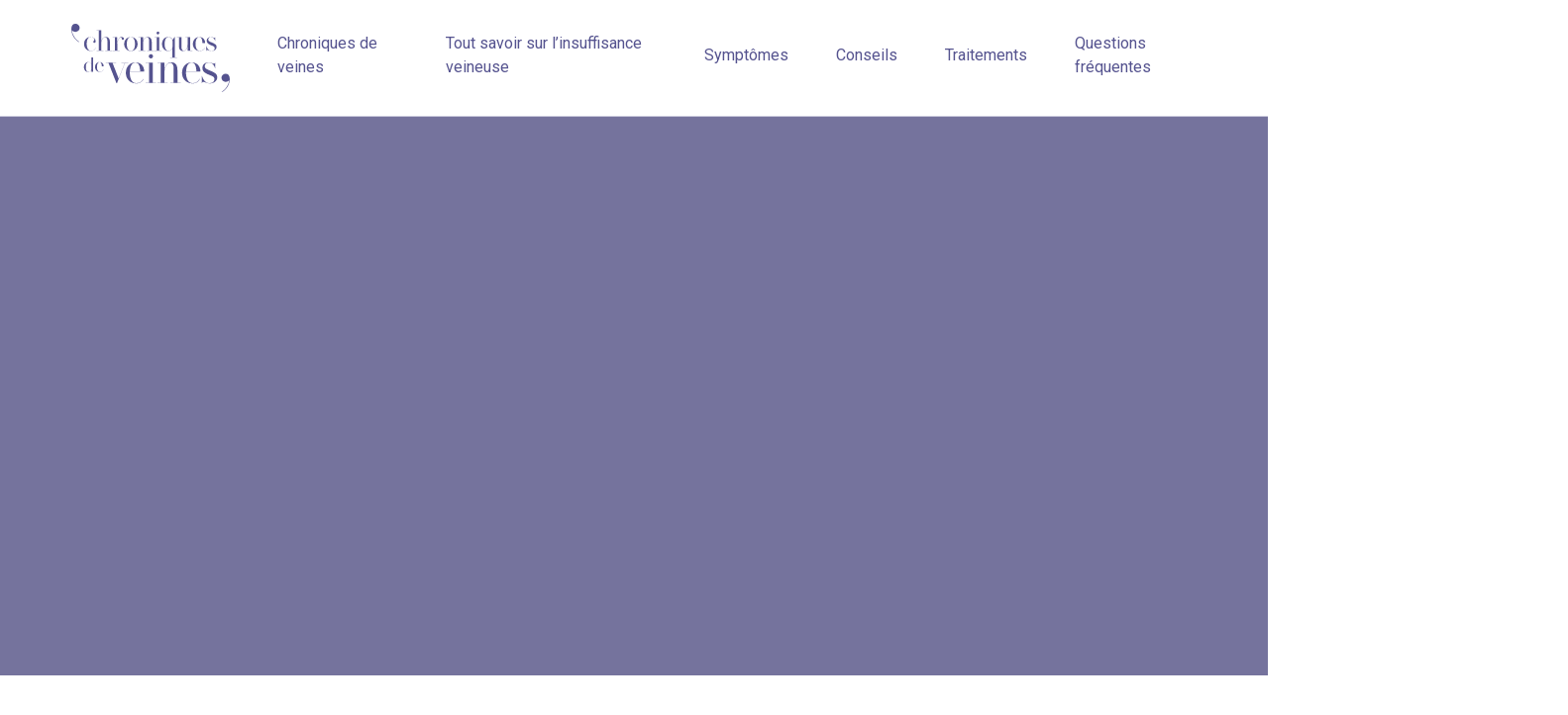

--- FILE ---
content_type: text/html; charset=UTF-8
request_url: https://chroniquesdeveines.fr/
body_size: 25594
content:
<!doctype html>
<html lang="fr-FR">

  <head>
    <meta charset="utf-8">
    <meta name="viewport" content="width=device-width, initial-scale=1">
    <meta name='robots' content='index, follow, max-image-preview:large, max-snippet:-1, max-video-preview:-1' />

	<!-- This site is optimized with the Yoast SEO plugin v26.7 - https://yoast.com/wordpress/plugins/seo/ -->
	<title>Un français sur trois souffre d&#039;insuffisance veineuse, et vous? | Chroniques de veines</title>
	<meta name="description" content="On se dit que ceci est sans gravité, tant que cela ne se voit pas, et surtout, on a pris l&#039;habitude de vivre avec... et si au-delà des apparences, se cachaient des problèmes de veines ?" />
	<link rel="canonical" href="https://chroniquesdeveines.fr/" />
	<meta property="og:locale" content="fr_FR" />
	<meta property="og:type" content="website" />
	<meta property="og:title" content="Un français sur trois souffre d&#039;insuffisance veineuse, et vous? | Chroniques de veines" />
	<meta property="og:description" content="On se dit que ceci est sans gravité, tant que cela ne se voit pas, et surtout, on a pris l&#039;habitude de vivre avec... et si au-delà des apparences, se cachaient des problèmes de veines ?" />
	<meta property="og:url" content="https://chroniquesdeveines.fr/" />
	<meta property="og:site_name" content="Chroniques de veines" />
	<meta property="article:publisher" content="https://www.facebook.com/ChroniquesVeines" />
	<meta property="article:modified_time" content="2024-06-25T14:29:22+00:00" />
	<meta name="twitter:card" content="summary_large_image" />
	<script type="application/ld+json" class="yoast-schema-graph">{"@context":"https://schema.org","@graph":[{"@type":"WebPage","@id":"https://chroniquesdeveines.fr/","url":"https://chroniquesdeveines.fr/","name":"Un français sur trois souffre d'insuffisance veineuse, et vous? | Chroniques de veines","isPartOf":{"@id":"https://chroniquesdeveines.fr/#website"},"about":{"@id":"https://chroniquesdeveines.fr/#organization"},"datePublished":"2023-06-21T13:55:02+00:00","dateModified":"2024-06-25T14:29:22+00:00","description":"On se dit que ceci est sans gravité, tant que cela ne se voit pas, et surtout, on a pris l'habitude de vivre avec... et si au-delà des apparences, se cachaient des problèmes de veines ?","breadcrumb":{"@id":"https://chroniquesdeveines.fr/#breadcrumb"},"inLanguage":"fr-FR","potentialAction":[{"@type":"ReadAction","target":["https://chroniquesdeveines.fr/"]}]},{"@type":"BreadcrumbList","@id":"https://chroniquesdeveines.fr/#breadcrumb","itemListElement":[{"@type":"ListItem","position":1,"name":"Accueil"}]},{"@type":"WebSite","@id":"https://chroniquesdeveines.fr/#website","url":"https://chroniquesdeveines.fr/","name":"Chroniques de veines","description":"","publisher":{"@id":"https://chroniquesdeveines.fr/#organization"},"potentialAction":[{"@type":"SearchAction","target":{"@type":"EntryPoint","urlTemplate":"https://chroniquesdeveines.fr/?s={search_term_string}"},"query-input":{"@type":"PropertyValueSpecification","valueRequired":true,"valueName":"search_term_string"}}],"inLanguage":"fr-FR"},{"@type":"Organization","@id":"https://chroniquesdeveines.fr/#organization","name":"Chroniques de Veines","url":"https://chroniquesdeveines.fr/","logo":{"@type":"ImageObject","inLanguage":"fr-FR","@id":"https://chroniquesdeveines.fr/#/schema/logo/image/","url":"https://chroniquesdeveines.fr/wp-content/uploads/2023/07/favicon.png","contentUrl":"https://chroniquesdeveines.fr/wp-content/uploads/2023/07/favicon.png","width":512,"height":512,"caption":"Chroniques de Veines"},"image":{"@id":"https://chroniquesdeveines.fr/#/schema/logo/image/"},"sameAs":["https://www.facebook.com/ChroniquesVeines","https://www.instagram.com/chroniques_de_veines/"]}]}</script>
	<!-- / Yoast SEO plugin. -->


<style id='wp-img-auto-sizes-contain-inline-css'>
img:is([sizes=auto i],[sizes^="auto," i]){contain-intrinsic-size:3000px 1500px}
/*# sourceURL=wp-img-auto-sizes-contain-inline-css */
</style>
<style id='wp-emoji-styles-inline-css'>

	img.wp-smiley, img.emoji {
		display: inline !important;
		border: none !important;
		box-shadow: none !important;
		height: 1em !important;
		width: 1em !important;
		margin: 0 0.07em !important;
		vertical-align: -0.1em !important;
		background: none !important;
		padding: 0 !important;
	}
/*# sourceURL=wp-emoji-styles-inline-css */
</style>
<style id='wp-block-library-inline-css'>
:root{--wp-block-synced-color:#7a00df;--wp-block-synced-color--rgb:122,0,223;--wp-bound-block-color:var(--wp-block-synced-color);--wp-editor-canvas-background:#ddd;--wp-admin-theme-color:#007cba;--wp-admin-theme-color--rgb:0,124,186;--wp-admin-theme-color-darker-10:#006ba1;--wp-admin-theme-color-darker-10--rgb:0,107,160.5;--wp-admin-theme-color-darker-20:#005a87;--wp-admin-theme-color-darker-20--rgb:0,90,135;--wp-admin-border-width-focus:2px}@media (min-resolution:192dpi){:root{--wp-admin-border-width-focus:1.5px}}.wp-element-button{cursor:pointer}:root .has-very-light-gray-background-color{background-color:#eee}:root .has-very-dark-gray-background-color{background-color:#313131}:root .has-very-light-gray-color{color:#eee}:root .has-very-dark-gray-color{color:#313131}:root .has-vivid-green-cyan-to-vivid-cyan-blue-gradient-background{background:linear-gradient(135deg,#00d084,#0693e3)}:root .has-purple-crush-gradient-background{background:linear-gradient(135deg,#34e2e4,#4721fb 50%,#ab1dfe)}:root .has-hazy-dawn-gradient-background{background:linear-gradient(135deg,#faaca8,#dad0ec)}:root .has-subdued-olive-gradient-background{background:linear-gradient(135deg,#fafae1,#67a671)}:root .has-atomic-cream-gradient-background{background:linear-gradient(135deg,#fdd79a,#004a59)}:root .has-nightshade-gradient-background{background:linear-gradient(135deg,#330968,#31cdcf)}:root .has-midnight-gradient-background{background:linear-gradient(135deg,#020381,#2874fc)}:root{--wp--preset--font-size--normal:16px;--wp--preset--font-size--huge:42px}.has-regular-font-size{font-size:1em}.has-larger-font-size{font-size:2.625em}.has-normal-font-size{font-size:var(--wp--preset--font-size--normal)}.has-huge-font-size{font-size:var(--wp--preset--font-size--huge)}.has-text-align-center{text-align:center}.has-text-align-left{text-align:left}.has-text-align-right{text-align:right}.has-fit-text{white-space:nowrap!important}#end-resizable-editor-section{display:none}.aligncenter{clear:both}.items-justified-left{justify-content:flex-start}.items-justified-center{justify-content:center}.items-justified-right{justify-content:flex-end}.items-justified-space-between{justify-content:space-between}.screen-reader-text{border:0;clip-path:inset(50%);height:1px;margin:-1px;overflow:hidden;padding:0;position:absolute;width:1px;word-wrap:normal!important}.screen-reader-text:focus{background-color:#ddd;clip-path:none;color:#444;display:block;font-size:1em;height:auto;left:5px;line-height:normal;padding:15px 23px 14px;text-decoration:none;top:5px;width:auto;z-index:100000}html :where(.has-border-color){border-style:solid}html :where([style*=border-top-color]){border-top-style:solid}html :where([style*=border-right-color]){border-right-style:solid}html :where([style*=border-bottom-color]){border-bottom-style:solid}html :where([style*=border-left-color]){border-left-style:solid}html :where([style*=border-width]){border-style:solid}html :where([style*=border-top-width]){border-top-style:solid}html :where([style*=border-right-width]){border-right-style:solid}html :where([style*=border-bottom-width]){border-bottom-style:solid}html :where([style*=border-left-width]){border-left-style:solid}html :where(img[class*=wp-image-]){height:auto;max-width:100%}:where(figure){margin:0 0 1em}html :where(.is-position-sticky){--wp-admin--admin-bar--position-offset:var(--wp-admin--admin-bar--height,0px)}@media screen and (max-width:600px){html :where(.is-position-sticky){--wp-admin--admin-bar--position-offset:0px}}

/*# sourceURL=wp-block-library-inline-css */
</style><style id='wp-block-button-inline-css'>
.wp-block-button__link{align-content:center;box-sizing:border-box;cursor:pointer;display:inline-block;height:100%;text-align:center;word-break:break-word}.wp-block-button__link.aligncenter{text-align:center}.wp-block-button__link.alignright{text-align:right}:where(.wp-block-button__link){border-radius:9999px;box-shadow:none;padding:calc(.667em + 2px) calc(1.333em + 2px);text-decoration:none}.wp-block-button[style*=text-decoration] .wp-block-button__link{text-decoration:inherit}.wp-block-buttons>.wp-block-button.has-custom-width{max-width:none}.wp-block-buttons>.wp-block-button.has-custom-width .wp-block-button__link{width:100%}.wp-block-buttons>.wp-block-button.has-custom-font-size .wp-block-button__link{font-size:inherit}.wp-block-buttons>.wp-block-button.wp-block-button__width-25{width:calc(25% - var(--wp--style--block-gap, .5em)*.75)}.wp-block-buttons>.wp-block-button.wp-block-button__width-50{width:calc(50% - var(--wp--style--block-gap, .5em)*.5)}.wp-block-buttons>.wp-block-button.wp-block-button__width-75{width:calc(75% - var(--wp--style--block-gap, .5em)*.25)}.wp-block-buttons>.wp-block-button.wp-block-button__width-100{flex-basis:100%;width:100%}.wp-block-buttons.is-vertical>.wp-block-button.wp-block-button__width-25{width:25%}.wp-block-buttons.is-vertical>.wp-block-button.wp-block-button__width-50{width:50%}.wp-block-buttons.is-vertical>.wp-block-button.wp-block-button__width-75{width:75%}.wp-block-button.is-style-squared,.wp-block-button__link.wp-block-button.is-style-squared{border-radius:0}.wp-block-button.no-border-radius,.wp-block-button__link.no-border-radius{border-radius:0!important}:root :where(.wp-block-button .wp-block-button__link.is-style-outline),:root :where(.wp-block-button.is-style-outline>.wp-block-button__link){border:2px solid;padding:.667em 1.333em}:root :where(.wp-block-button .wp-block-button__link.is-style-outline:not(.has-text-color)),:root :where(.wp-block-button.is-style-outline>.wp-block-button__link:not(.has-text-color)){color:currentColor}:root :where(.wp-block-button .wp-block-button__link.is-style-outline:not(.has-background)),:root :where(.wp-block-button.is-style-outline>.wp-block-button__link:not(.has-background)){background-color:initial;background-image:none}
/*# sourceURL=https://chroniquesdeveines.fr/wp-includes/blocks/button/style.min.css */
</style>
<style id='wp-block-heading-inline-css'>
h1:where(.wp-block-heading).has-background,h2:where(.wp-block-heading).has-background,h3:where(.wp-block-heading).has-background,h4:where(.wp-block-heading).has-background,h5:where(.wp-block-heading).has-background,h6:where(.wp-block-heading).has-background{padding:1.25em 2.375em}h1.has-text-align-left[style*=writing-mode]:where([style*=vertical-lr]),h1.has-text-align-right[style*=writing-mode]:where([style*=vertical-rl]),h2.has-text-align-left[style*=writing-mode]:where([style*=vertical-lr]),h2.has-text-align-right[style*=writing-mode]:where([style*=vertical-rl]),h3.has-text-align-left[style*=writing-mode]:where([style*=vertical-lr]),h3.has-text-align-right[style*=writing-mode]:where([style*=vertical-rl]),h4.has-text-align-left[style*=writing-mode]:where([style*=vertical-lr]),h4.has-text-align-right[style*=writing-mode]:where([style*=vertical-rl]),h5.has-text-align-left[style*=writing-mode]:where([style*=vertical-lr]),h5.has-text-align-right[style*=writing-mode]:where([style*=vertical-rl]),h6.has-text-align-left[style*=writing-mode]:where([style*=vertical-lr]),h6.has-text-align-right[style*=writing-mode]:where([style*=vertical-rl]){rotate:180deg}
/*# sourceURL=https://chroniquesdeveines.fr/wp-includes/blocks/heading/style.min.css */
</style>
<style id='wp-block-buttons-inline-css'>
.wp-block-buttons{box-sizing:border-box}.wp-block-buttons.is-vertical{flex-direction:column}.wp-block-buttons.is-vertical>.wp-block-button:last-child{margin-bottom:0}.wp-block-buttons>.wp-block-button{display:inline-block;margin:0}.wp-block-buttons.is-content-justification-left{justify-content:flex-start}.wp-block-buttons.is-content-justification-left.is-vertical{align-items:flex-start}.wp-block-buttons.is-content-justification-center{justify-content:center}.wp-block-buttons.is-content-justification-center.is-vertical{align-items:center}.wp-block-buttons.is-content-justification-right{justify-content:flex-end}.wp-block-buttons.is-content-justification-right.is-vertical{align-items:flex-end}.wp-block-buttons.is-content-justification-space-between{justify-content:space-between}.wp-block-buttons.aligncenter{text-align:center}.wp-block-buttons:not(.is-content-justification-space-between,.is-content-justification-right,.is-content-justification-left,.is-content-justification-center) .wp-block-button.aligncenter{margin-left:auto;margin-right:auto;width:100%}.wp-block-buttons[style*=text-decoration] .wp-block-button,.wp-block-buttons[style*=text-decoration] .wp-block-button__link{text-decoration:inherit}.wp-block-buttons.has-custom-font-size .wp-block-button__link{font-size:inherit}.wp-block-buttons .wp-block-button__link{width:100%}.wp-block-button.aligncenter{text-align:center}
/*# sourceURL=https://chroniquesdeveines.fr/wp-includes/blocks/buttons/style.min.css */
</style>
<style id='wp-block-columns-inline-css'>
.wp-block-columns{box-sizing:border-box;display:flex;flex-wrap:wrap!important}@media (min-width:782px){.wp-block-columns{flex-wrap:nowrap!important}}.wp-block-columns{align-items:normal!important}.wp-block-columns.are-vertically-aligned-top{align-items:flex-start}.wp-block-columns.are-vertically-aligned-center{align-items:center}.wp-block-columns.are-vertically-aligned-bottom{align-items:flex-end}@media (max-width:781px){.wp-block-columns:not(.is-not-stacked-on-mobile)>.wp-block-column{flex-basis:100%!important}}@media (min-width:782px){.wp-block-columns:not(.is-not-stacked-on-mobile)>.wp-block-column{flex-basis:0;flex-grow:1}.wp-block-columns:not(.is-not-stacked-on-mobile)>.wp-block-column[style*=flex-basis]{flex-grow:0}}.wp-block-columns.is-not-stacked-on-mobile{flex-wrap:nowrap!important}.wp-block-columns.is-not-stacked-on-mobile>.wp-block-column{flex-basis:0;flex-grow:1}.wp-block-columns.is-not-stacked-on-mobile>.wp-block-column[style*=flex-basis]{flex-grow:0}:where(.wp-block-columns){margin-bottom:1.75em}:where(.wp-block-columns.has-background){padding:1.25em 2.375em}.wp-block-column{flex-grow:1;min-width:0;overflow-wrap:break-word;word-break:break-word}.wp-block-column.is-vertically-aligned-top{align-self:flex-start}.wp-block-column.is-vertically-aligned-center{align-self:center}.wp-block-column.is-vertically-aligned-bottom{align-self:flex-end}.wp-block-column.is-vertically-aligned-stretch{align-self:stretch}.wp-block-column.is-vertically-aligned-bottom,.wp-block-column.is-vertically-aligned-center,.wp-block-column.is-vertically-aligned-top{width:100%}
/*# sourceURL=https://chroniquesdeveines.fr/wp-includes/blocks/columns/style.min.css */
</style>
<style id='wp-block-group-inline-css'>
.wp-block-group{box-sizing:border-box}:where(.wp-block-group.wp-block-group-is-layout-constrained){position:relative}
/*# sourceURL=https://chroniquesdeveines.fr/wp-includes/blocks/group/style.min.css */
</style>
<style id='wp-block-paragraph-inline-css'>
.is-small-text{font-size:.875em}.is-regular-text{font-size:1em}.is-large-text{font-size:2.25em}.is-larger-text{font-size:3em}.has-drop-cap:not(:focus):first-letter{float:left;font-size:8.4em;font-style:normal;font-weight:100;line-height:.68;margin:.05em .1em 0 0;text-transform:uppercase}body.rtl .has-drop-cap:not(:focus):first-letter{float:none;margin-left:.1em}p.has-drop-cap.has-background{overflow:hidden}:root :where(p.has-background){padding:1.25em 2.375em}:where(p.has-text-color:not(.has-link-color)) a{color:inherit}p.has-text-align-left[style*="writing-mode:vertical-lr"],p.has-text-align-right[style*="writing-mode:vertical-rl"]{rotate:180deg}
/*# sourceURL=https://chroniquesdeveines.fr/wp-includes/blocks/paragraph/style.min.css */
</style>
<style id='wp-block-spacer-inline-css'>
.wp-block-spacer{clear:both}
/*# sourceURL=https://chroniquesdeveines.fr/wp-includes/blocks/spacer/style.min.css */
</style>
<style id='global-styles-inline-css'>
:root{--wp--preset--aspect-ratio--square: 1;--wp--preset--aspect-ratio--4-3: 4/3;--wp--preset--aspect-ratio--3-4: 3/4;--wp--preset--aspect-ratio--3-2: 3/2;--wp--preset--aspect-ratio--2-3: 2/3;--wp--preset--aspect-ratio--16-9: 16/9;--wp--preset--aspect-ratio--9-16: 9/16;--wp--preset--color--black: #000000;--wp--preset--color--cyan-bluish-gray: #abb8c3;--wp--preset--color--white: #ffffff;--wp--preset--color--pale-pink: #f78da7;--wp--preset--color--vivid-red: #cf2e2e;--wp--preset--color--luminous-vivid-orange: #ff6900;--wp--preset--color--luminous-vivid-amber: #fcb900;--wp--preset--color--light-green-cyan: #7bdcb5;--wp--preset--color--vivid-green-cyan: #00d084;--wp--preset--color--pale-cyan-blue: #8ed1fc;--wp--preset--color--vivid-cyan-blue: #0693e3;--wp--preset--color--vivid-purple: #9b51e0;--wp--preset--color--purple-100: #c4c3d8;--wp--preset--color--purple-300: #75739d;--wp--preset--color--purple-500: #55538f;--wp--preset--color--blue-300: #dee9f6;--wp--preset--color--blue-500: #88aad7;--wp--preset--color--orange-300: #fbe1d9;--wp--preset--color--orange-500: #f08666;--wp--preset--color--gray-300: #d4d4d4;--wp--preset--color--gray-500: #555555;--wp--preset--color--gray-900: #000000;--wp--preset--color--non-orange-100: #c4c3d8;--wp--preset--color--non-orange-300: #75739d;--wp--preset--color--non-orange-500: #55538f;--wp--preset--color--non-purple-100: #c4c3d8;--wp--preset--color--non-purple-300: #fbe1d9;--wp--preset--color--non-purple-500: #f08666;--wp--preset--color--transparent: transparent;--wp--preset--color--current: currentcolor;--wp--preset--gradient--vivid-cyan-blue-to-vivid-purple: linear-gradient(135deg,rgb(6,147,227) 0%,rgb(155,81,224) 100%);--wp--preset--gradient--light-green-cyan-to-vivid-green-cyan: linear-gradient(135deg,rgb(122,220,180) 0%,rgb(0,208,130) 100%);--wp--preset--gradient--luminous-vivid-amber-to-luminous-vivid-orange: linear-gradient(135deg,rgb(252,185,0) 0%,rgb(255,105,0) 100%);--wp--preset--gradient--luminous-vivid-orange-to-vivid-red: linear-gradient(135deg,rgb(255,105,0) 0%,rgb(207,46,46) 100%);--wp--preset--gradient--very-light-gray-to-cyan-bluish-gray: linear-gradient(135deg,rgb(238,238,238) 0%,rgb(169,184,195) 100%);--wp--preset--gradient--cool-to-warm-spectrum: linear-gradient(135deg,rgb(74,234,220) 0%,rgb(151,120,209) 20%,rgb(207,42,186) 40%,rgb(238,44,130) 60%,rgb(251,105,98) 80%,rgb(254,248,76) 100%);--wp--preset--gradient--blush-light-purple: linear-gradient(135deg,rgb(255,206,236) 0%,rgb(152,150,240) 100%);--wp--preset--gradient--blush-bordeaux: linear-gradient(135deg,rgb(254,205,165) 0%,rgb(254,45,45) 50%,rgb(107,0,62) 100%);--wp--preset--gradient--luminous-dusk: linear-gradient(135deg,rgb(255,203,112) 0%,rgb(199,81,192) 50%,rgb(65,88,208) 100%);--wp--preset--gradient--pale-ocean: linear-gradient(135deg,rgb(255,245,203) 0%,rgb(182,227,212) 50%,rgb(51,167,181) 100%);--wp--preset--gradient--electric-grass: linear-gradient(135deg,rgb(202,248,128) 0%,rgb(113,206,126) 100%);--wp--preset--gradient--midnight: linear-gradient(135deg,rgb(2,3,129) 0%,rgb(40,116,252) 100%);--wp--preset--font-size--small: 13px;--wp--preset--font-size--medium: 20px;--wp--preset--font-size--large: 36px;--wp--preset--font-size--x-large: 42px;--wp--preset--font-size--2-xs: 0.688rem;--wp--preset--font-size--xs: 0.75rem;--wp--preset--font-size--sm: 0.875rem;--wp--preset--font-size--base: 1rem;--wp--preset--font-size--lg: 1.125rem;--wp--preset--font-size--xl: 1.25rem;--wp--preset--font-size--2-xl: 1.75rem;--wp--preset--font-size--3-xl: 2rem;--wp--preset--font-size--4-xl: 2.625rem;--wp--preset--font-size--5-xl: 3.75rem;--wp--preset--font-size--6-xl: 5rem;--wp--preset--font-family--sans: Roboto,sans-serif;--wp--preset--font-family--serif: ltc-bodoni-175,serif;--wp--preset--spacing--20: 0.44rem;--wp--preset--spacing--30: 0.67rem;--wp--preset--spacing--40: 1rem;--wp--preset--spacing--50: 1.5rem;--wp--preset--spacing--60: 2.25rem;--wp--preset--spacing--70: 3.38rem;--wp--preset--spacing--80: 5.06rem;--wp--preset--shadow--natural: 6px 6px 9px rgba(0, 0, 0, 0.2);--wp--preset--shadow--deep: 12px 12px 50px rgba(0, 0, 0, 0.4);--wp--preset--shadow--sharp: 6px 6px 0px rgba(0, 0, 0, 0.2);--wp--preset--shadow--outlined: 6px 6px 0px -3px rgb(255, 255, 255), 6px 6px rgb(0, 0, 0);--wp--preset--shadow--crisp: 6px 6px 0px rgb(0, 0, 0);}:root { --wp--style--global--content-size: 1;--wp--style--global--wide-size: 1; }:where(body) { margin: 0; }.wp-site-blocks > .alignleft { float: left; margin-right: 2em; }.wp-site-blocks > .alignright { float: right; margin-left: 2em; }.wp-site-blocks > .aligncenter { justify-content: center; margin-left: auto; margin-right: auto; }:where(.is-layout-flex){gap: 0.5em;}:where(.is-layout-grid){gap: 0.5em;}.is-layout-flow > .alignleft{float: left;margin-inline-start: 0;margin-inline-end: 2em;}.is-layout-flow > .alignright{float: right;margin-inline-start: 2em;margin-inline-end: 0;}.is-layout-flow > .aligncenter{margin-left: auto !important;margin-right: auto !important;}.is-layout-constrained > .alignleft{float: left;margin-inline-start: 0;margin-inline-end: 2em;}.is-layout-constrained > .alignright{float: right;margin-inline-start: 2em;margin-inline-end: 0;}.is-layout-constrained > .aligncenter{margin-left: auto !important;margin-right: auto !important;}.is-layout-constrained > :where(:not(.alignleft):not(.alignright):not(.alignfull)){max-width: var(--wp--style--global--content-size);margin-left: auto !important;margin-right: auto !important;}.is-layout-constrained > .alignwide{max-width: var(--wp--style--global--wide-size);}body .is-layout-flex{display: flex;}.is-layout-flex{flex-wrap: wrap;align-items: center;}.is-layout-flex > :is(*, div){margin: 0;}body .is-layout-grid{display: grid;}.is-layout-grid > :is(*, div){margin: 0;}body{padding-top: 0px;padding-right: 0px;padding-bottom: 0px;padding-left: 0px;}a:where(:not(.wp-element-button)){text-decoration: underline;}:root :where(.wp-element-button, .wp-block-button__link){background-color: #32373c;border-width: 0;color: #fff;font-family: inherit;font-size: inherit;font-style: inherit;font-weight: inherit;letter-spacing: inherit;line-height: inherit;padding-top: calc(0.667em + 2px);padding-right: calc(1.333em + 2px);padding-bottom: calc(0.667em + 2px);padding-left: calc(1.333em + 2px);text-decoration: none;text-transform: inherit;}.has-black-color{color: var(--wp--preset--color--black) !important;}.has-cyan-bluish-gray-color{color: var(--wp--preset--color--cyan-bluish-gray) !important;}.has-white-color{color: var(--wp--preset--color--white) !important;}.has-pale-pink-color{color: var(--wp--preset--color--pale-pink) !important;}.has-vivid-red-color{color: var(--wp--preset--color--vivid-red) !important;}.has-luminous-vivid-orange-color{color: var(--wp--preset--color--luminous-vivid-orange) !important;}.has-luminous-vivid-amber-color{color: var(--wp--preset--color--luminous-vivid-amber) !important;}.has-light-green-cyan-color{color: var(--wp--preset--color--light-green-cyan) !important;}.has-vivid-green-cyan-color{color: var(--wp--preset--color--vivid-green-cyan) !important;}.has-pale-cyan-blue-color{color: var(--wp--preset--color--pale-cyan-blue) !important;}.has-vivid-cyan-blue-color{color: var(--wp--preset--color--vivid-cyan-blue) !important;}.has-vivid-purple-color{color: var(--wp--preset--color--vivid-purple) !important;}.has-purple-100-color{color: var(--wp--preset--color--purple-100) !important;}.has-purple-300-color{color: var(--wp--preset--color--purple-300) !important;}.has-purple-500-color{color: var(--wp--preset--color--purple-500) !important;}.has-blue-300-color{color: var(--wp--preset--color--blue-300) !important;}.has-blue-500-color{color: var(--wp--preset--color--blue-500) !important;}.has-orange-300-color{color: var(--wp--preset--color--orange-300) !important;}.has-orange-500-color{color: var(--wp--preset--color--orange-500) !important;}.has-gray-300-color{color: var(--wp--preset--color--gray-300) !important;}.has-gray-500-color{color: var(--wp--preset--color--gray-500) !important;}.has-gray-900-color{color: var(--wp--preset--color--gray-900) !important;}.has-non-orange-100-color{color: var(--wp--preset--color--non-orange-100) !important;}.has-non-orange-300-color{color: var(--wp--preset--color--non-orange-300) !important;}.has-non-orange-500-color{color: var(--wp--preset--color--non-orange-500) !important;}.has-non-purple-100-color{color: var(--wp--preset--color--non-purple-100) !important;}.has-non-purple-300-color{color: var(--wp--preset--color--non-purple-300) !important;}.has-non-purple-500-color{color: var(--wp--preset--color--non-purple-500) !important;}.has-transparent-color{color: var(--wp--preset--color--transparent) !important;}.has-current-color{color: var(--wp--preset--color--current) !important;}.has-black-background-color{background-color: var(--wp--preset--color--black) !important;}.has-cyan-bluish-gray-background-color{background-color: var(--wp--preset--color--cyan-bluish-gray) !important;}.has-white-background-color{background-color: var(--wp--preset--color--white) !important;}.has-pale-pink-background-color{background-color: var(--wp--preset--color--pale-pink) !important;}.has-vivid-red-background-color{background-color: var(--wp--preset--color--vivid-red) !important;}.has-luminous-vivid-orange-background-color{background-color: var(--wp--preset--color--luminous-vivid-orange) !important;}.has-luminous-vivid-amber-background-color{background-color: var(--wp--preset--color--luminous-vivid-amber) !important;}.has-light-green-cyan-background-color{background-color: var(--wp--preset--color--light-green-cyan) !important;}.has-vivid-green-cyan-background-color{background-color: var(--wp--preset--color--vivid-green-cyan) !important;}.has-pale-cyan-blue-background-color{background-color: var(--wp--preset--color--pale-cyan-blue) !important;}.has-vivid-cyan-blue-background-color{background-color: var(--wp--preset--color--vivid-cyan-blue) !important;}.has-vivid-purple-background-color{background-color: var(--wp--preset--color--vivid-purple) !important;}.has-purple-100-background-color{background-color: var(--wp--preset--color--purple-100) !important;}.has-purple-300-background-color{background-color: var(--wp--preset--color--purple-300) !important;}.has-purple-500-background-color{background-color: var(--wp--preset--color--purple-500) !important;}.has-blue-300-background-color{background-color: var(--wp--preset--color--blue-300) !important;}.has-blue-500-background-color{background-color: var(--wp--preset--color--blue-500) !important;}.has-orange-300-background-color{background-color: var(--wp--preset--color--orange-300) !important;}.has-orange-500-background-color{background-color: var(--wp--preset--color--orange-500) !important;}.has-gray-300-background-color{background-color: var(--wp--preset--color--gray-300) !important;}.has-gray-500-background-color{background-color: var(--wp--preset--color--gray-500) !important;}.has-gray-900-background-color{background-color: var(--wp--preset--color--gray-900) !important;}.has-non-orange-100-background-color{background-color: var(--wp--preset--color--non-orange-100) !important;}.has-non-orange-300-background-color{background-color: var(--wp--preset--color--non-orange-300) !important;}.has-non-orange-500-background-color{background-color: var(--wp--preset--color--non-orange-500) !important;}.has-non-purple-100-background-color{background-color: var(--wp--preset--color--non-purple-100) !important;}.has-non-purple-300-background-color{background-color: var(--wp--preset--color--non-purple-300) !important;}.has-non-purple-500-background-color{background-color: var(--wp--preset--color--non-purple-500) !important;}.has-transparent-background-color{background-color: var(--wp--preset--color--transparent) !important;}.has-current-background-color{background-color: var(--wp--preset--color--current) !important;}.has-black-border-color{border-color: var(--wp--preset--color--black) !important;}.has-cyan-bluish-gray-border-color{border-color: var(--wp--preset--color--cyan-bluish-gray) !important;}.has-white-border-color{border-color: var(--wp--preset--color--white) !important;}.has-pale-pink-border-color{border-color: var(--wp--preset--color--pale-pink) !important;}.has-vivid-red-border-color{border-color: var(--wp--preset--color--vivid-red) !important;}.has-luminous-vivid-orange-border-color{border-color: var(--wp--preset--color--luminous-vivid-orange) !important;}.has-luminous-vivid-amber-border-color{border-color: var(--wp--preset--color--luminous-vivid-amber) !important;}.has-light-green-cyan-border-color{border-color: var(--wp--preset--color--light-green-cyan) !important;}.has-vivid-green-cyan-border-color{border-color: var(--wp--preset--color--vivid-green-cyan) !important;}.has-pale-cyan-blue-border-color{border-color: var(--wp--preset--color--pale-cyan-blue) !important;}.has-vivid-cyan-blue-border-color{border-color: var(--wp--preset--color--vivid-cyan-blue) !important;}.has-vivid-purple-border-color{border-color: var(--wp--preset--color--vivid-purple) !important;}.has-purple-100-border-color{border-color: var(--wp--preset--color--purple-100) !important;}.has-purple-300-border-color{border-color: var(--wp--preset--color--purple-300) !important;}.has-purple-500-border-color{border-color: var(--wp--preset--color--purple-500) !important;}.has-blue-300-border-color{border-color: var(--wp--preset--color--blue-300) !important;}.has-blue-500-border-color{border-color: var(--wp--preset--color--blue-500) !important;}.has-orange-300-border-color{border-color: var(--wp--preset--color--orange-300) !important;}.has-orange-500-border-color{border-color: var(--wp--preset--color--orange-500) !important;}.has-gray-300-border-color{border-color: var(--wp--preset--color--gray-300) !important;}.has-gray-500-border-color{border-color: var(--wp--preset--color--gray-500) !important;}.has-gray-900-border-color{border-color: var(--wp--preset--color--gray-900) !important;}.has-non-orange-100-border-color{border-color: var(--wp--preset--color--non-orange-100) !important;}.has-non-orange-300-border-color{border-color: var(--wp--preset--color--non-orange-300) !important;}.has-non-orange-500-border-color{border-color: var(--wp--preset--color--non-orange-500) !important;}.has-non-purple-100-border-color{border-color: var(--wp--preset--color--non-purple-100) !important;}.has-non-purple-300-border-color{border-color: var(--wp--preset--color--non-purple-300) !important;}.has-non-purple-500-border-color{border-color: var(--wp--preset--color--non-purple-500) !important;}.has-transparent-border-color{border-color: var(--wp--preset--color--transparent) !important;}.has-current-border-color{border-color: var(--wp--preset--color--current) !important;}.has-vivid-cyan-blue-to-vivid-purple-gradient-background{background: var(--wp--preset--gradient--vivid-cyan-blue-to-vivid-purple) !important;}.has-light-green-cyan-to-vivid-green-cyan-gradient-background{background: var(--wp--preset--gradient--light-green-cyan-to-vivid-green-cyan) !important;}.has-luminous-vivid-amber-to-luminous-vivid-orange-gradient-background{background: var(--wp--preset--gradient--luminous-vivid-amber-to-luminous-vivid-orange) !important;}.has-luminous-vivid-orange-to-vivid-red-gradient-background{background: var(--wp--preset--gradient--luminous-vivid-orange-to-vivid-red) !important;}.has-very-light-gray-to-cyan-bluish-gray-gradient-background{background: var(--wp--preset--gradient--very-light-gray-to-cyan-bluish-gray) !important;}.has-cool-to-warm-spectrum-gradient-background{background: var(--wp--preset--gradient--cool-to-warm-spectrum) !important;}.has-blush-light-purple-gradient-background{background: var(--wp--preset--gradient--blush-light-purple) !important;}.has-blush-bordeaux-gradient-background{background: var(--wp--preset--gradient--blush-bordeaux) !important;}.has-luminous-dusk-gradient-background{background: var(--wp--preset--gradient--luminous-dusk) !important;}.has-pale-ocean-gradient-background{background: var(--wp--preset--gradient--pale-ocean) !important;}.has-electric-grass-gradient-background{background: var(--wp--preset--gradient--electric-grass) !important;}.has-midnight-gradient-background{background: var(--wp--preset--gradient--midnight) !important;}.has-small-font-size{font-size: var(--wp--preset--font-size--small) !important;}.has-medium-font-size{font-size: var(--wp--preset--font-size--medium) !important;}.has-large-font-size{font-size: var(--wp--preset--font-size--large) !important;}.has-x-large-font-size{font-size: var(--wp--preset--font-size--x-large) !important;}.has-2-xs-font-size{font-size: var(--wp--preset--font-size--2-xs) !important;}.has-xs-font-size{font-size: var(--wp--preset--font-size--xs) !important;}.has-sm-font-size{font-size: var(--wp--preset--font-size--sm) !important;}.has-base-font-size{font-size: var(--wp--preset--font-size--base) !important;}.has-lg-font-size{font-size: var(--wp--preset--font-size--lg) !important;}.has-xl-font-size{font-size: var(--wp--preset--font-size--xl) !important;}.has-2-xl-font-size{font-size: var(--wp--preset--font-size--2-xl) !important;}.has-3-xl-font-size{font-size: var(--wp--preset--font-size--3-xl) !important;}.has-4-xl-font-size{font-size: var(--wp--preset--font-size--4-xl) !important;}.has-5-xl-font-size{font-size: var(--wp--preset--font-size--5-xl) !important;}.has-6-xl-font-size{font-size: var(--wp--preset--font-size--6-xl) !important;}.has-sans-font-family{font-family: var(--wp--preset--font-family--sans) !important;}.has-serif-font-family{font-family: var(--wp--preset--font-family--serif) !important;}
:where(.wp-block-columns.is-layout-flex){gap: 2em;}:where(.wp-block-columns.is-layout-grid){gap: 2em;}
/*# sourceURL=global-styles-inline-css */
</style>
<style id='block-style-variation-styles-inline-css'>
:root :where(.wp-block-button.is-style-outline--1 .wp-block-button__link){background: transparent none;border-color: currentColor;border-width: 2px;border-style: solid;color: currentColor;padding-top: 0.667em;padding-right: 1.33em;padding-bottom: 0.667em;padding-left: 1.33em;}
:root :where(.wp-block-button.is-style-outline--2 .wp-block-button__link){background: transparent none;border-color: currentColor;border-width: 2px;border-style: solid;color: currentColor;padding-top: 0.667em;padding-right: 1.33em;padding-bottom: 0.667em;padding-left: 1.33em;}
:root :where(.wp-block-button.is-style-outline--3 .wp-block-button__link){background: transparent none;border-color: currentColor;border-width: 2px;border-style: solid;color: currentColor;padding-top: 0.667em;padding-right: 1.33em;padding-bottom: 0.667em;padding-left: 1.33em;}
:root :where(.wp-block-button.is-style-outline--4 .wp-block-button__link){background: transparent none;border-color: currentColor;border-width: 2px;border-style: solid;color: currentColor;padding-top: 0.667em;padding-right: 1.33em;padding-bottom: 0.667em;padding-left: 1.33em;}
:root :where(.wp-block-button.is-style-outline--5 .wp-block-button__link){background: transparent none;border-color: currentColor;border-width: 2px;border-style: solid;color: currentColor;padding-top: 0.667em;padding-right: 1.33em;padding-bottom: 0.667em;padding-left: 1.33em;}
/*# sourceURL=block-style-variation-styles-inline-css */
</style>
<style id='core-block-supports-inline-css'>
.wp-elements-fe1ca7034804eba6cafb9bb2fc76d658 a:where(:not(.wp-element-button)){color:var(--wp--preset--color--orange-500);}.wp-container-core-columns-is-layout-9d6595d7{flex-wrap:nowrap;}.wp-container-core-buttons-is-layout-16018d1d{justify-content:center;}
/*# sourceURL=core-block-supports-inline-css */
</style>

<link rel='stylesheet' id='app/0-css' href='https://chroniquesdeveines.fr/wp-content/themes/theme-wp-cdv/public/css/app.d00277.css' media='all' />
    <!-- Didomi -->
    <script type="text/javascript">window.gdprAppliesGlobally=true;(function(){function a(e){if(!window.frames[e]){if(document.body&&document.body.firstChild){var t=document.body;var n=document.createElement("iframe");n.style.display="none";n.name=e;n.title=e;t.insertBefore(n,t.firstChild)}else{setTimeout(function(){a(e)},5)}}}function e(n,r,o,c,s){function e(e,t,n,a){if(typeof n!=="function"){return}if(!window[r]){window[r]=[]}var i=false;if(s){i=s(e,t,n)}if(!i){window[r].push({command:e,parameter:t,callback:n,version:a})}}e.stub=true;function t(a){if(!window[n]||window[n].stub!==true){return}if(!a.data){return} var i=typeof a.data==="string";var e;try{e=i?JSON.parse(a.data):a.data}catch(t){return}if(e[o]){var r=e[o];window[n](r.command,r.parameter,function(e,t){var n={};n[c]={returnValue:e,success:t,callId:r.callId};a.source.postMessage(i?JSON.stringify(n):n,"*")},r.version)}} if(typeof window[n]!=="function"){window[n]=e;if(window.addEventListener){window.addEventListener("message",t,false)}else{window.attachEvent("onmessage",t)}}}e("__tcfapi","__tcfapiBuffer","__tcfapiCall","__tcfapiReturn");a("__tcfapiLocator");(function(e){var t=document.createElement("script");t.id="spcloader";t.type="text/javascript";t.async=true;t.src="https://sdk.privacy-center.org/"+e+"/loader.js?target="+document.location.hostname;t.charset="utf-8";var n=document.getElementsByTagName("script")[0];n.parentNode.insertBefore(t,n)})("b80339a5-cb19-4f82-a1f2-2aea577d621c")})();</script>
        <!-- Google Tag Manager -->
    <script>(function(w,d,s,l,i){w[l]=w[l]||[];w[l].push({'gtm.start': new Date().getTime(),event:'gtm.js'});var f=d.getElementsByTagName(s)[0],j=d.createElement(s),dl=l!='dataLayer'?'&l='+l:'';j.async=true;j.src='https://www.googletagmanager.com/gtm.js?id='+i+dl;f.parentNode.insertBefore(j,f);})(window,document,'script','dataLayer','GTM-5B9425F');</script>
    <!-- End Google Tag Manager -->
    <!-- <meta name="google-site-verification" content="GrtoqXmiOoMUzxKIBwVOAclaenTIEiLp1tQp6OA8SiQ" /> -->
<link rel="icon" href="https://chroniquesdeveines.fr/wp-content/uploads/2023/07/cropped-favicon-32x32.png" sizes="32x32" />
<link rel="icon" href="https://chroniquesdeveines.fr/wp-content/uploads/2023/07/cropped-favicon-192x192.png" sizes="192x192" />
<link rel="apple-touch-icon" href="https://chroniquesdeveines.fr/wp-content/uploads/2023/07/cropped-favicon-180x180.png" />
<meta name="msapplication-TileImage" content="https://chroniquesdeveines.fr/wp-content/uploads/2023/07/cropped-favicon-270x270.png" />
    <!--
      Start of global snippet: Please do not remove
      Place this snippet between the <head> and </head> tags on every page of your site.
    -->
    <!-- Google tag (gtag.js) -->
    <script async src="https://www.googletagmanager.com/gtag/js?id=DC-12719967"></script>
    <script>
      window.dataLayer = window.dataLayer || [];
      function gtag(){dataLayer.push(arguments);}
      gtag('js', new Date());

      gtag('config', 'DC-12719967');
    </script>
    <!-- End of global snippet: Please do not remove -->
  </head>

  <body class="home wp-singular page-template-default page page-id-2 wp-embed-responsive wp-theme-theme-wp-cdv">
        
    <div id="app">
      <a class="sr-only focus:not-sr-only" href="#main">
  Aller au contenu
</a>

<header
  class="header fixed w-full  z-100">
  <div class="bg-white border-b border-purple-100 flex flex-wrap lg:flex-nowrap justify-between items-center px-5 lg:px-9 xl:px-18 ">
    
    <a class="w-full max-w-[7rem] md:max-w-[10rem] mr-6 xl:mr-12" href="https://chroniquesdeveines.fr/">
      <span class="block w-full py-6  text-purple-500">
  <svg aria-label="logo chroniques de veines" class="block object-fill" xmlns="http://www.w3.org/2000/svg" viewBox="0 0 167 72">
  <g fill="none" fill-rule="evenodd">
    <g fill="currentColor">
      <path
        d="M25.789 25.583c-.672 1.54-2.075 3.172-4.942 3.172-4.272 0-7.414-3.08-7.414-7.42 0-4.281 2.593-7.421 7.261-7.421 2.716 0 4.942 1.787 4.942 4.435 0 .985-.427 1.723-1.312 1.723-.579 0-1.097-.43-1.097-1.108 0-1.171 1.128-1.324 1.128-2.34 0-1.139-1.19-2.586-3.66-2.586-4.028 0-4.455 4.311-4.455 7.297 0 2.985.976 7.266 4.607 7.266 2.592 0 4.148-1.57 4.728-3.11l.214.092ZM42.966 28.293v.154h-7.291v-.154h2.348v-9.39c0-1.54-.06-4.62-2.44-4.62-2.837 0-4.088 4.187-4.088 6.558v7.452h2.35v.154h-7.293v-.154h2.32V7.047h-2.32v-.154h4.943V19.21c.397-2.37 1.678-5.296 4.73-5.296 2.378 0 4.422 1.17 4.422 5.42v8.96h2.32ZM55.352 15.7c0 .678-.305 1.262-1.068 1.262-1.708 0-.427-2.462-2.349-2.462-2.043 0-3.416 4.278-3.416 7.204v6.589h2.348v.154h-7.29v-.154h2.318V14.346h-2.319v-.154h4.82v6.772c.213-2.925 1.373-7.05 4.546-7.05 1.495 0 2.41.77 2.41 1.787M67.043 21.335c0-2.986-.641-7.297-4.271-7.297s-4.302 4.31-4.302 7.297c0 2.986.671 7.266 4.302 7.266 3.63 0 4.27-4.28 4.27-7.266m2.808 0c0 3.941-2.838 7.42-7.078 7.42-4.271 0-7.109-3.479-7.109-7.42 0-3.942 2.838-7.42 7.109-7.42 4.24 0 7.078 3.478 7.078 7.42M87.027 28.293v.154h-7.291v-.154h2.318v-9.39c0-1.54-.061-4.62-2.41-4.62-2.837 0-4.088 4.187-4.088 6.558v7.452h2.35v.154h-7.293v-.154h2.319V14.346h-2.319v-.154h4.943v5.018c.397-2.37 1.678-5.296 4.729-5.296 2.348 0 4.423 1.17 4.423 5.42v8.96h2.319ZM89.83 9.665c0-.831.671-1.479 1.464-1.479.823 0 1.494.648 1.494 1.48 0 .83-.67 1.508-1.494 1.508-.793 0-1.464-.677-1.464-1.509Zm5.125 18.628v.154h-7.291v-.154h2.318V14.346h-2.318v-.154h4.942v14.101h2.349ZM106.705 24.075v-5.512c0-2.495-1.923-4.433-4.18-4.433-3.63 0-4.148 4.219-4.148 7.205 0 2.985.518 7.204 4.148 7.204 2.257 0 4.18-2 4.18-4.464Zm4.82 11.515v.154h-7.291v-.154h2.348v-9.761c-.671 1.695-2.318 2.926-4.362 2.926-4.241 0-6.65-3.48-6.65-7.42 0-3.942 2.409-7.421 6.65-7.421a4.662 4.662 0 0 1 4.393 2.986l2.288-2.986h.305V35.59h2.319ZM111.094 14.346v-.154h4.973v9.545c0 1.538.06 4.648 2.41 4.648 2.837 0 4.088-4.218 4.088-6.588v-7.451h-2.35v-.154h4.974v14.1h2.318v.155h-4.942v-5.018c-.397 2.37-1.678 5.326-4.729 5.326-2.349 0-4.424-1.201-4.424-5.45v-8.96h-2.318ZM138.194 20.287c-.031-3.047-.855-6.249-3.265-6.249-2.898 0-3.813 3.417-3.966 6.25h7.23Zm2.806.154h-10.067v.893c0 2.986.946 7.267 4.577 7.267 2.592 0 4.3-1.57 4.91-3.11l.184.093c-.64 1.538-2.227 3.171-5.094 3.171-4.272 0-7.384-3.08-7.384-7.42 0-4.341 2.929-7.42 6.803-7.42 3.081 0 6.194 2.215 6.071 6.526ZM153.077 24.444c0 2.433-2.044 4.311-5.49 4.311-1.679 0-3.357-1.14-4.303-1.14-.58 0-.763.524-.885.986h-.122V23.46h.122c.58 2.308 2.258 5.142 5.187 5.142 2.227 0 3.508-1.047 3.508-2.926 0-1.908-2.166-2.278-4.607-3.355-3.02-1.385-3.813-2.586-3.813-4.589 0-2.216 1.86-3.817 4.606-3.817 1.77 0 2.716.985 3.509.985.519 0 .64-.369.793-.707h.122v4.095h-.122c-.58-2.34-2.105-4.249-4.302-4.249-2.105 0-2.929 1.293-2.929 2.524 0 1.294.519 1.94 3.448 3.08 4.362 1.723 5.278 2.924 5.278 4.802M21.182 47.657V43.55c0-1.718-1.378-3.023-2.973-3.023-2.563 0-2.929 2.979-2.929 5.087 0 2.108.366 5.087 2.93 5.087 1.594 0 2.972-1.26 2.972-3.044Zm3.403 2.87v.109h-3.51v-1.762c-.474 1.175-1.637 1.98-3.059 1.98-3.016 0-4.717-2.458-4.717-5.24s1.701-5.24 4.717-5.24c1.422 0 2.585.806 3.058 1.957v-6.803h-1.636v-.11h3.489v15.108h1.658ZM32.144 44.875c-.021-2.151-.603-4.414-2.304-4.414-2.047 0-2.692 2.415-2.8 4.414h5.104Zm1.982.11h-7.108v.629c0 2.109.668 5.13 3.231 5.13 1.83 0 3.037-1.11 3.467-2.195l.13.065c-.453 1.086-1.573 2.24-3.597 2.24-3.016 0-5.213-2.175-5.213-5.24 0-3.065 2.068-5.24 4.804-5.24 2.175 0 4.372 1.566 4.286 4.61Z" />
    </g>
    <path fill="currentColor"
      d="M60.087 41.257h-3.479l-8.557 21.476h-.458l-8.42-21.476h-2.928v-.231h10.937v.231H43.43l6.406 16.348 6.544-16.348h-3.707v-.231h7.414zM72.528 50.17c-.046-4.572-1.281-9.375-4.897-9.375-4.347 0-5.72 5.127-5.949 9.376h10.846Zm4.21.23H61.637v1.34c0 4.48 1.418 10.9 6.864 10.9 3.89 0 6.453-2.355 7.368-4.665l.274.14c-.96 2.308-3.34 4.756-7.642 4.756-6.407 0-11.074-4.618-11.074-11.132 0-6.51 4.393-11.13 10.204-11.13 4.622 0 9.29 3.326 9.107 9.792ZM81.636 34.237a2.207 2.207 0 0 1 2.197-2.216c1.235 0 2.242.969 2.242 2.216 0 1.247-1.007 2.262-2.242 2.262-1.19 0-2.197-1.015-2.197-2.262Zm7.688 27.941v.231H78.387v-.23h3.478V41.256h-3.478v-.231H85.8v21.152h3.524ZM115.318 62.178v.232H104.38v-.232h3.478V48.092c0-2.31-.092-6.928-3.616-6.928-4.255 0-6.131 6.28-6.131 9.838v11.176h3.524v.232H90.698v-.232h3.478V41.257h-3.478v-.23h7.414v7.527c.595-3.556 2.517-7.944 7.092-7.944 3.524 0 6.636 1.755 6.636 8.128v13.44h3.478ZM131.794 50.17c-.046-4.572-1.282-9.375-4.896-9.375-4.348 0-5.721 5.127-5.95 9.376h10.846Zm4.21.23h-15.102v1.34c0 4.48 1.419 10.9 6.865 10.9 3.89 0 6.452-2.355 7.367-4.665l.275.14c-.961 2.308-3.34 4.756-7.642 4.756-6.407 0-11.074-4.618-11.074-11.132 0-6.51 4.392-11.13 10.205-11.13 4.621 0 9.29 3.326 9.105 9.792ZM153.766 56.406c0 3.647-3.066 6.465-8.238 6.465-2.516 0-5.033-1.708-6.451-1.708-.87 0-1.145.785-1.328 1.477h-.183v-7.713h.183c.87 3.463 3.387 7.713 7.78 7.713 3.34 0 5.263-1.57 5.263-4.387 0-2.864-3.25-3.417-6.91-5.035-4.53-2.078-5.721-3.879-5.721-6.88 0-3.326 2.792-5.728 6.91-5.728 2.655 0 4.074 1.478 5.263 1.478.778 0 .96-.555 1.19-1.062h.183v6.143h-.184c-.87-3.511-3.157-6.373-6.452-6.373-3.157 0-4.393 1.938-4.393 3.787 0 1.939.778 2.908 5.171 4.617 6.544 2.587 7.917 4.388 7.917 7.206" />
    <path fill="currentColor"
      d="M158.206 56.875c0-2.354 1.974-4.256 4.397-4.256 2.692 0 4.397 1.992 4.397 5.434 0 5.072-2.961 11.049-8.346 13.947l-.179-.362c4.936-2.808 7.807-8.695 7.807-12.227-.718 1.087-2.064 1.812-3.68 1.812-2.422-.09-4.396-1.993-4.396-4.348M8.794 4.257C8.794 1.902 6.82 0 4.397 0 1.705 0 0 1.992 0 5.434c0 5.072 2.961 11.049 8.256 13.947l.18-.362C3.588 16.21.717 10.325.717 6.792c.718 1.087 2.064 1.812 3.68 1.812 2.422-.09 4.396-1.902 4.396-4.347" />
  </g>
</svg></span>
    </a>

    
    <input id="burger" name="burger" type="checkbox" class="hidden" />
<div class="burger">

  
  <button class="burger__btn" type="button" title="Menu">
    <label for="burger"><?xml version="1.0" encoding="UTF-8"?>
<svg aria-label="Menu burger" class="burger" width="27px" height="21px" viewBox="0 0 27 21" version="1.1" xmlns="http://www.w3.org/2000/svg"
  xmlns:xlink="http://www.w3.org/1999/xlink">
  <title>F050A0FA-4073-45F0-BF11-BB3CD5E579AA</title>
  <g id="Page-1" stroke="none" stroke-width="1" fill="none" fill-rule="evenodd">
    <g id="1_homepage_mobile" transform="translate(-328.000000, -41.000000)" stroke="currentColor">
      <g id="Group-2" transform="translate(328.000000, 41.000000)">
        <line x1="9.5" y1="0.5" x2="26.4375" y2="0.552631579" id="Path-2"></line>
        <line x1="0.5625" y1="10.5" x2="26.4375" y2="10.5" id="Path-2-Copy"></line>
        <line x1="0.5625" y1="20.4473684" x2="26.4375" y2="20.4473684" id="Path-2-Copy-2"></line>
      </g>
    </g>
  </g>
</svg></label>
  </button>

  
  <button class="burger__close hidden" type="button" title="Fermer le menu">
    <label for="burger"><svg aria-label="Fermer le menu" class="icon-close" xmlns="http://www.w3.org/2000/svg" width="24" height="24">
  <g fill="none" fill-rule="evenodd" stroke="currentColor">
    <path d="m1 1 22 22" />
    <path d="M23 1 1 23" />
  </g>
</svg></label>
  </button>
</div>



<ul class="menu menu--primary">
    <li class="menu__item mr-6 xl:mr-12 last:mr-0">
    <a class="menu__item__link w-full h-full block lg:pb-[5px]"
    title="" href="https://chroniquesdeveines.fr/temoignages/">
    Chroniques de veines
  </a>
  </li>    <li class="menu__item mr-6 xl:mr-12 last:mr-0">
    <a class="menu__item__link w-full h-full block lg:pb-[5px]"
    title="" href="https://chroniquesdeveines.fr/tout-savoir-sur-linsuffisance-veineuse/">
    Tout savoir sur l’insuffisance veineuse
  </a>
  </li>    <li class="menu__item mr-6 xl:mr-12 last:mr-0">
    <a class="menu__item__link w-full h-full block lg:pb-[5px]"
    title="" href="https://chroniquesdeveines.fr/symptomes/">
    Symptômes
  </a>
  </li>    <li class="menu__item mr-6 xl:mr-12 last:mr-0">
    <a class="menu__item__link w-full h-full block lg:pb-[5px]"
    title="" href="https://chroniquesdeveines.fr/conseils-liste/">
    Conseils
  </a>
  </li>    <li class="menu__item mr-6 xl:mr-12 last:mr-0">
    <a class="menu__item__link w-full h-full block lg:pb-[5px]"
    title="" href="https://chroniquesdeveines.fr/traitements/">
    Traitements
  </a>
  </li>    <li class="menu__item mr-6 xl:mr-12 last:mr-0">
    <a class="menu__item__link w-full h-full block lg:pb-[5px]"
    title="" href="https://chroniquesdeveines.fr/questions-frequentes/">
    Questions fréquentes
  </a>
  </li>  </ul>
  </div>
</header>

<main id="main" class="main">
   <style>
    .pageheader{
      @media (min-width: 1024px){
        background-image: linear-gradient(269.5deg, rgba(86,82,146,0.1) 0%, #75739D 55%),
        url(https://chroniquesdeveines.fr/wp-content/themes/theme-wp-cdv/public/images/pageheader-default.de4e19.png)
      }
    }
  </style>

  <div id="pageheader" class="pageheader pageheader--home flex flex-col h-full bg-purple-300 mb-14 lg:mb-28" >
      <div class="py-14 flex flex-col flex-auto">

        
        <div class="block lg:flex flex-col justify-center h-full flex-auto">
          
          <div class="container__page-header block md:flex flex-nowrap items-center">
  
  
  <div class="flex-auto px-5 lg:pr-16  xl:w-auto" data-aos="fade-right">
    <div class="title relative">
  
  <h1
     class="title__inner leading-none after:h-16 after:lg:mb-4 after:w-[1px] after:rotate-90 after:hidden after:lg:inline after:absolute after:ml-12 after:bg-orange-500">
    <span class="inline">Chroniques<br />
de veines
</span>
  </h1>

  
      <span class="icon-quote hidden lg:inline-block absolute top-0 text-orange-500 left-0 -ml-96 transform -scale-x-1 h-96 w-96">
  <svg class="block w-full h-full" xmlns="http://www.w3.org/2000/svg" viewBox="0 0 196 287"><g fill="none" fill-rule="evenodd"><path fill="currentColor" d="M0 62.736C0 28.032 29.21 0 65.05 0c39.834 0 65.057 29.366 65.057 80.093 0 74.75-43.811 164.19-123.472 206.907l-2.652-5.338c73.021-41.384 115.501-128.153 115.501-181.546-10.622 16.018-30.536 26.699-54.433 26.699C29.21 126.81 0 98.777 0 62.735" opacity=".199"/><path fill="currentColor" d="M65.053 62.735C65.053 28.032 94.263 0 130.104 0c39.833 0 65.056 29.365 65.056 80.091 0 74.754-43.816 164.192-123.472 206.909l-2.652-5.338c73.022-41.384 115.502-128.15 115.502-181.543-10.623 16.018-30.537 26.699-54.434 26.699-35.845 0-65.05-28.032-65.05-64.073v-.01Z"/></g></svg></span>
  </div>
    <div class="lg:text-2xl md:font-bold border-l border-orange-500 pl-5 lg:pl-8"><p>Un français sur trois souffre d’insuffisance veineuse, et vous ?<sup>1</sup></p>
</div>
    <div class="lg:text-xl"><div class="lg:text-xl">
<p class="p1">On prend l’habitude de vivre avec des jambes lourdes, douloureuses, des gonflements, fourmillements … que ce soit en été, que l’on soit enceinte, ou bien lorsque nous restons assis ou debout trop longtemps, … On se dit que ceci est sans gravité, tant que cela ne se voit pas, et surtout, on vit avec… et si au-delà des apparences, se cachaient des problèmes de veines ?</p>
</div>
<div class="hidden md:block"></div>
</div>

    <div class="hidden md:block">
      <a class='group inline-flex flex-nowrap items-center w-auto text-current' href="#content">
  <span class="w-12 mr-2 -mb-6 text-orange-500">
    <svg aria-label="défiler vers le bas" class="block object-fill w-full h-full transform transition-all translate-y-0 group-hover:translate-y-2" xmlns="http://www.w3.org/2000/svg" width="41" height="57">
  <g fill="none" fill-rule="evenodd" transform="rotate(90 19.17971 20.5)">
    <ellipse cx="19.4562316" cy="19.5" stroke="currentColor" stroke-width="1.21" opacity=".45319475" rx="19.4562316"
      ry="19.5" />
    <path fill="currentColor" fill-rule="nonzero"
      d="m44.9828341 13.7553623 9.0468787 4.8866902.9634551.5204122-.9533836.5386412-8.9523074 5.05786-.5951985-1.0534888L51.403 19.801l-6.6444858.0638223-25.252761.2401503-.0115064-1.2099452 25.252761-.2401504L51.389 18.591l-6.9812215-3.7710199.5750556-1.0646178Z" />
  </g>
</svg>  </span>
  <span class="text-xs lg:text-base uppercase tracking-widest">Défiler vers le bas<span>
</a>
    </div>
  </div>

  
  
  
      
    <div class="w-full md:w-2/3  xl:w-1/2 px-5 lg:px-0" data-aos="fade-left">
      <div class="card__cta relative aspect-3/5 xl:aspect-4/5 w-4/5 md:w-full flex flex-col">
  <span class="absolute h-full w-full rounded-md overflow-hidden">
          <img class="block object-cover object-top w-full h-full" src="https://chroniquesdeveines.fr/wp-content/uploads/2024/06/visuel-27-790x1024.webp"/>
        <span class="absolute top-0 bg-gradient-to-b from-transparent from-40% to-blue-300 to-80% w-full h-full"></span>
    
  </span>

  <div class="relative px-6 py-6 flex flex-col justify-between flex-auto">
    <div>
      <span class="bg-orange-500 text-white inline-block text-xl lg:text-3xl px-3 py-1 rounded-md font-serif">Nouveau !</span>
    </div>

    <div class="">
      <span class="text-purple-500 mb-4 text-xl xl:text-2xl flex">
        <svg class="block w-6 h-16 xl:w-10 xl:h-16 mr-1 text-orange-500" xmlns="http://www.w3.org/2000/svg" viewBox="0 0 28 62"><path fill="currentColor" fill-rule="evenodd" d="M2.01 22.839c.411 2.237.639 4.53 1.266 6.703 3.578 12.38 10.389 22.49 20.809 30.005.138.1.313.167.415.296.607.772 2.774.413 1.975 1.905-.423.788-1.944-.47-2.778-1.04C10.717 51.828 3.035 39.506.522 23.832c-.838-5.223-.8-10.372 1.102-15.356C3.832 2.693 9.096-.494 15.267.062 21.35.61 26.673 5.17 27.744 10.748c1.153 6.01-1.638 11.8-7.326 15.196-4.605 2.75-11.18 2.145-15.514-1.439-.77-.635-1.508-1.31-2.26-1.965l-.634.299"/></svg>        <span class="block"><p>Vous pouvez désormais<br />
<strong>tester votre risque</strong><br />
d’insuffisance veineuse.</p>
</span>
      </span>

              <span class="flex items-center">
          <svg class="w-8 h-8 xl:w-12 xl:h-12 mr-2 text-orange-500" viewBox="0 0 17 19" width="17" height="19">
<g stroke="currentColor" stroke-width="1.1" fill="none" fill-rule="evenodd" stroke-linecap="round">
<path d="M15.465 10.64c0 4.064-3.238 7.36-7.233 7.36C4.238 18 1 14.704 1 10.64c0-4.066 3.238-7.361 7.232-7.361 3.995 0 7.233 3.295 7.233 7.36ZM5.227 1.294h6.011M14.073 3.72 16 6.028M8.232 5.928v4.647M8.232 3.279V1.463M13.755 5.754l1.141-.883"/>
</g>
</svg>          <span class="block text-purple-500 text-lg xl:text-xl">En 1min chrono</span>
        </span>
          </div>

          <div class="absolute bottom-0 right-0 block w-full">
        <a href="https://chroniquesdeveines.fr/testezvotrerisquedinsuffisanceveineuse/" class="h-36 w-36 xl:h-48 xl:w-48 flex flex-col justify-center text-center relative ml-auto -mr-16 lg:-mr-24 -mb-6 bg-orange-500 rounded-full leading-none font-serif text-2xl xl:text-3xl p-4">
          <span class="block mb-4">Je fais le test !</span>
         <span class="block mx-auto w-8 xl:w-12"><svg class="w-full" xmlns="http://www.w3.org/2000/svg" viewBox="0 0 27 11">
  <path fill="currentColor" fill-rule="nonzero"
    d="m18.2384301.6166394 7.9999999 4.455225L27.007209 5.5l-.768779.4281356-7.9999999 4.455225-.4768602-.8562712L24.112 5.99 0 5.99005v-.9801L24.111 5.009l-6.3494301-3.5360894.4768602-.8562712Z" />
</svg></span>
        </a>
      </div>
      </div>
</div>
    </div>
  </div>
        </div>
    </div>
  </div>
<div id="content">
  
<div class="wp-block-group alignfull overlap overlap--bottom overlap-value--big has-orange-300-background-color has-background is-layout-flow wp-block-group-is-layout-flow">
<div class="wp-block-group is-layout-constrained wp-block-group-is-layout-constrained">
<div class="wp-block-columns is-layout-flex wp-container-core-columns-is-layout-9d6595d7 wp-block-columns-is-layout-flex">
<div class="wp-block-column is-vertically-aligned-center is-layout-flow wp-block-column-is-layout-flow" style="flex-basis:60%">
<h2 class="wp-block-heading is-style-with-trait after:bg-orange-500 has-orange-500-color has-text-color has-link-color wp-elements-fe1ca7034804eba6cafb9bb2fc76d658">Nous sommes venus à votre <em>rencontre</em></h2>



<p>Afin d’en apprendre plus sur votre quotidien, vos symptômes, vos astuces &#8230; </p>



<p></p>



<p>Au travers de courtes vidéos témoignages, retrouvez Ouarda, Marie, Emma, Nicolas et Manon du Sud de la France qui vous racontent leur histoire. </p>



<p>Homme ou femme, selon votre métier, votre hérédité, vos habitudes de vie, des symptômes peuvent apparaître ! </p>



<p></p>



<p>Vous vous reconnaîtrez peut-être dans ces témoignages ! Si c’est le cas, parcourez notre site pour plus de conseils et solutions.</p>
</div>



<div class="wp-block-column is-layout-flow wp-block-column-is-layout-flow" style="flex-basis:4%"></div>



<div class="wp-block-column is-layout-flow wp-block-column-is-layout-flow" style="flex-basis:36%"><div class="align wp-block-slider-media max-w-lg">
  
      <div class="slider slider--cards mx-5 lg:mx-0" data-slider="card">
  <div class="swiper-container slider__inner flex flex-col">
    <div class="swiper-wrapper h-full w-full order-2">
      
              <div class="swiper-slide rounded-lg overflow-hidden">
          <div class="bg-orange-500 block relative">
  <div class="absolute top-0 left-0 pt-6 pl-6 z-10">
        <span class="block w-auto py-1 lg:py-2 px-4 lg:px-6 rounded uppercase leading-0 tracking-wider text-xs lg:text-base text-purple-500 bg-white">
  Témoignages
</span>      </div>

  <img decoding="async" class="block w-full aspect-335/595 object-cover" src="https://chroniquesdeveines.fr/wp-content/uploads/2023/08/Capture-decran-2023-06-27-a-10.35.19-1.png" alt="image de couverture" loading="lazy"/>

    <div class="w-full h-full absolute top-0">
    <div class="video__wrapper video__wrapper--vertical relative">
  <div class="cover">
        <img decoding="async" class="cover__image" src="https://chroniquesdeveines.fr/wp-content/uploads/2023/08/Capture-decran-2023-06-27-a-10.35.19-1.png" alt="" loading="lazy">
        <button type="button" title="Play video"
      class="cover__button w-full h-full flex flex-col items-center justify-center absolute top-0">
      <span class="block h-14 w-14 lg:h-20 lg:w-20 aspect-square">
        <svg class="block w-full h-full" xmlns="http://www.w3.org/2000/svg" viewBox="0 0 84 84"><g fill="none" fill-rule="evenodd"><circle cx="42" cy="42" r="41.5" stroke="#FFF"/><path fill="#FFF" d="M37 34v15.991l14.295-7.995z"/></g></svg>      </span>
    </button>
  </div>
  <div class="video-section">
    
    <video class="video-section__video" src="https://chroniquesdeveines.fr/wp-content/uploads/2023/07/23-HP-1628-ZF-Video-Ouarda_59-ans_1min-2023.mp4">
      Your browser does not support video playback.
    </video>

    <div class="video-controls">
      <div class="flex justify-between items-center">
        <div class="flex">
          <button class="video-controls__playpause" type="button" title="Play video">
            <svg aria-label="Play video" class="icon-play" xmlns="http://www.w3.org/2000/svg" viewBox="0 0 30 30"><path fill="#FFF" fill-rule="evenodd" d="M26.884 13.059c1.488.862 1.488 3.02 0 3.882l-9.268 5.378-9.27 5.377C6.86 28.56 5 27.481 5 25.755V4.245C5 2.52 6.86 1.441 8.347 2.304l9.269 5.377 9.268 5.378Z"/></svg>            <svg aria-label="Pause" class="icon-pause" xmlns="http://www.w3.org/2000/svg" viewBox="0 0 30 30"><path fill="#FFF" fill-rule="evenodd" d="M11.324 26H6.602C5.717 26 5 25.308 5 24.455V5.545C5 4.692 5.717 4 6.602 4h4.722c.885 0 1.602.692 1.602 1.545v18.91c0 .853-.717 1.545-1.602 1.545M22.4 26h-4.723c-.885 0-1.602-.692-1.602-1.545V5.545c0-.853.717-1.545 1.602-1.545H22.4c.883 0 1.6.692 1.6 1.545v18.91c0 .853-.717 1.545-1.601 1.545"/></svg>          </button>
          <div class="video-controls__timeduration">
            <span class="time">00:00</span> / <span class="duration">00:00</span>
          </div>
        </div>
        <div class="flex items-center">
          <button class="video-controls__mute" type="button" title="Manage volume">
            <svg aria-label="Manage volume" class="icon-volume" xmlns="http://www.w3.org/2000/svg" viewBox="0 0 42 30"><g fill="#FFF" fill-rule="evenodd"><path d="M32.003 27.747c-.315 0-.631-.112-.886-.34a1.352 1.352 0 0 1-.112-1.898c2.112-2.4 3.324-5.893 3.324-9.586 0-4.116-1.515-7.98-4.053-10.335a1.352 1.352 0 0 1-.077-1.901 1.329 1.329 0 0 1 1.887-.078C35.163 6.465 37 11.07 37 15.923c0 4.342-1.457 8.487-3.997 11.371-.264.3-.631.453-1 .453"/><path d="M27.358 22.621c-.314 0-.63-.111-.885-.339a1.352 1.352 0 0 1-.113-1.898c1.019-1.158 1.603-2.856 1.603-4.66 0-2.007-.727-3.88-1.945-5.01a1.352 1.352 0 0 1-.077-1.902 1.327 1.327 0 0 1 1.887-.077c1.757 1.63 2.806 4.243 2.806 6.989 0 2.453-.83 4.802-2.276 6.445-.264.3-.63.452-1 .452M13.209 10.016H5v10.968h8.209L22.087 29V2z"/></g></svg>            <svg aria-label="Mute" class="icon-mute" xmlns="http://www.w3.org/2000/svg" viewBox="0 0 42 30"><g fill="none" fill-rule="evenodd"><path fill="#FFF" d="M13.209 10.016H5v10.968h8.209L22.087 29V2z"/><path stroke="#FFF" stroke-linecap="square" stroke-width="3" d="m28.964 19.036 7.072-7.072m-7.072 0 7.072 7.072"/></g></svg>          </button>
          <button class="video-controls__fs" type="button" title="Fullscreen">
            <svg aria-label="Fullscreen" class="icon-fullscreen" xmlns="http://www.w3.org/2000/svg" viewBox="0 0 30 30"><path d="M4 4v8.518h2.813V6.777h5.681V4zm14.505 0v2.777h5.682v5.741H27V4zm5.682 14.482v5.742h-5.682V27H27v-8.518zM4 18.482V27h8.494v-2.776H6.813v-5.742z" fill="#FFF" fill-rule="evenodd"/></svg>          </button>
        </div>
      </div>
      <div>
        <progress class="video-controls__progress" value="0" min="0">
          <span class="progress-bar"></span>
        </progress>
      </div>
    </div>

      </div>
</div>
  </div>
  </div>
        </div>
              <div class="swiper-slide rounded-lg overflow-hidden">
          <div class="bg-orange-500 block relative">
  <div class="absolute top-0 left-0 pt-6 pl-6 z-10">
        <span class="block w-auto py-1 lg:py-2 px-4 lg:px-6 rounded uppercase leading-0 tracking-wider text-xs lg:text-base text-purple-500 bg-white">
  Témoignages
</span>      </div>

  <img decoding="async" class="block w-full aspect-335/595 object-cover" src="https://chroniquesdeveines.fr/wp-content/uploads/2023/08/Capture-decran-2023-06-27-a-10.36.45.png" alt="image de couverture" loading="lazy"/>

    <div class="w-full h-full absolute top-0">
    <div class="video__wrapper video__wrapper--vertical relative">
  <div class="cover">
        <img decoding="async" class="cover__image" src="https://chroniquesdeveines.fr/wp-content/uploads/2023/08/Capture-decran-2023-06-27-a-10.36.45.png" alt="" loading="lazy">
        <button type="button" title="Play video"
      class="cover__button w-full h-full flex flex-col items-center justify-center absolute top-0">
      <span class="block h-14 w-14 lg:h-20 lg:w-20 aspect-square">
        <svg class="block w-full h-full" xmlns="http://www.w3.org/2000/svg" viewBox="0 0 84 84"><g fill="none" fill-rule="evenodd"><circle cx="42" cy="42" r="41.5" stroke="#FFF"/><path fill="#FFF" d="M37 34v15.991l14.295-7.995z"/></g></svg>      </span>
    </button>
  </div>
  <div class="video-section">
    
    <video class="video-section__video" src="https://chroniquesdeveines.fr/wp-content/uploads/2023/07/23-HP-1626-ZF-Video-Marie_53ans_1min-2023.mp4">
      Your browser does not support video playback.
    </video>

    <div class="video-controls">
      <div class="flex justify-between items-center">
        <div class="flex">
          <button class="video-controls__playpause" type="button" title="Play video">
            <svg aria-label="Play video" class="icon-play" xmlns="http://www.w3.org/2000/svg" viewBox="0 0 30 30"><path fill="#FFF" fill-rule="evenodd" d="M26.884 13.059c1.488.862 1.488 3.02 0 3.882l-9.268 5.378-9.27 5.377C6.86 28.56 5 27.481 5 25.755V4.245C5 2.52 6.86 1.441 8.347 2.304l9.269 5.377 9.268 5.378Z"/></svg>            <svg aria-label="Pause" class="icon-pause" xmlns="http://www.w3.org/2000/svg" viewBox="0 0 30 30"><path fill="#FFF" fill-rule="evenodd" d="M11.324 26H6.602C5.717 26 5 25.308 5 24.455V5.545C5 4.692 5.717 4 6.602 4h4.722c.885 0 1.602.692 1.602 1.545v18.91c0 .853-.717 1.545-1.602 1.545M22.4 26h-4.723c-.885 0-1.602-.692-1.602-1.545V5.545c0-.853.717-1.545 1.602-1.545H22.4c.883 0 1.6.692 1.6 1.545v18.91c0 .853-.717 1.545-1.601 1.545"/></svg>          </button>
          <div class="video-controls__timeduration">
            <span class="time">00:00</span> / <span class="duration">00:00</span>
          </div>
        </div>
        <div class="flex items-center">
          <button class="video-controls__mute" type="button" title="Manage volume">
            <svg aria-label="Manage volume" class="icon-volume" xmlns="http://www.w3.org/2000/svg" viewBox="0 0 42 30"><g fill="#FFF" fill-rule="evenodd"><path d="M32.003 27.747c-.315 0-.631-.112-.886-.34a1.352 1.352 0 0 1-.112-1.898c2.112-2.4 3.324-5.893 3.324-9.586 0-4.116-1.515-7.98-4.053-10.335a1.352 1.352 0 0 1-.077-1.901 1.329 1.329 0 0 1 1.887-.078C35.163 6.465 37 11.07 37 15.923c0 4.342-1.457 8.487-3.997 11.371-.264.3-.631.453-1 .453"/><path d="M27.358 22.621c-.314 0-.63-.111-.885-.339a1.352 1.352 0 0 1-.113-1.898c1.019-1.158 1.603-2.856 1.603-4.66 0-2.007-.727-3.88-1.945-5.01a1.352 1.352 0 0 1-.077-1.902 1.327 1.327 0 0 1 1.887-.077c1.757 1.63 2.806 4.243 2.806 6.989 0 2.453-.83 4.802-2.276 6.445-.264.3-.63.452-1 .452M13.209 10.016H5v10.968h8.209L22.087 29V2z"/></g></svg>            <svg aria-label="Mute" class="icon-mute" xmlns="http://www.w3.org/2000/svg" viewBox="0 0 42 30"><g fill="none" fill-rule="evenodd"><path fill="#FFF" d="M13.209 10.016H5v10.968h8.209L22.087 29V2z"/><path stroke="#FFF" stroke-linecap="square" stroke-width="3" d="m28.964 19.036 7.072-7.072m-7.072 0 7.072 7.072"/></g></svg>          </button>
          <button class="video-controls__fs" type="button" title="Fullscreen">
            <svg aria-label="Fullscreen" class="icon-fullscreen" xmlns="http://www.w3.org/2000/svg" viewBox="0 0 30 30"><path d="M4 4v8.518h2.813V6.777h5.681V4zm14.505 0v2.777h5.682v5.741H27V4zm5.682 14.482v5.742h-5.682V27H27v-8.518zM4 18.482V27h8.494v-2.776H6.813v-5.742z" fill="#FFF" fill-rule="evenodd"/></svg>          </button>
        </div>
      </div>
      <div>
        <progress class="video-controls__progress" value="0" min="0">
          <span class="progress-bar"></span>
        </progress>
      </div>
    </div>

      </div>
</div>
  </div>
  </div>
        </div>
              <div class="swiper-slide rounded-lg overflow-hidden">
          <div class="bg-orange-500 block relative">
  <div class="absolute top-0 left-0 pt-6 pl-6 z-10">
        <span class="block w-auto py-1 lg:py-2 px-4 lg:px-6 rounded uppercase leading-0 tracking-wider text-xs lg:text-base text-purple-500 bg-white">
  Témoignages
</span>      </div>

  <img decoding="async" class="block w-full aspect-335/595 object-cover" src="https://chroniquesdeveines.fr/wp-content/uploads/2023/08/Capture-decran-2023-06-27-a-10.39.10.png" alt="image de couverture" loading="lazy"/>

    <div class="w-full h-full absolute top-0">
    <div class="video__wrapper video__wrapper--vertical relative">
  <div class="cover">
        <img decoding="async" class="cover__image" src="https://chroniquesdeveines.fr/wp-content/uploads/2023/08/Capture-decran-2023-06-27-a-10.39.10.png" alt="" loading="lazy">
        <button type="button" title="Play video"
      class="cover__button w-full h-full flex flex-col items-center justify-center absolute top-0">
      <span class="block h-14 w-14 lg:h-20 lg:w-20 aspect-square">
        <svg class="block w-full h-full" xmlns="http://www.w3.org/2000/svg" viewBox="0 0 84 84"><g fill="none" fill-rule="evenodd"><circle cx="42" cy="42" r="41.5" stroke="#FFF"/><path fill="#FFF" d="M37 34v15.991l14.295-7.995z"/></g></svg>      </span>
    </button>
  </div>
  <div class="video-section">
    
    <video class="video-section__video" src="https://chroniquesdeveines.fr/wp-content/uploads/2023/07/23-HP-1627-ZF-Video-Emma_21ans_1min-2023.mp4">
      Your browser does not support video playback.
    </video>

    <div class="video-controls">
      <div class="flex justify-between items-center">
        <div class="flex">
          <button class="video-controls__playpause" type="button" title="Play video">
            <svg aria-label="Play video" class="icon-play" xmlns="http://www.w3.org/2000/svg" viewBox="0 0 30 30"><path fill="#FFF" fill-rule="evenodd" d="M26.884 13.059c1.488.862 1.488 3.02 0 3.882l-9.268 5.378-9.27 5.377C6.86 28.56 5 27.481 5 25.755V4.245C5 2.52 6.86 1.441 8.347 2.304l9.269 5.377 9.268 5.378Z"/></svg>            <svg aria-label="Pause" class="icon-pause" xmlns="http://www.w3.org/2000/svg" viewBox="0 0 30 30"><path fill="#FFF" fill-rule="evenodd" d="M11.324 26H6.602C5.717 26 5 25.308 5 24.455V5.545C5 4.692 5.717 4 6.602 4h4.722c.885 0 1.602.692 1.602 1.545v18.91c0 .853-.717 1.545-1.602 1.545M22.4 26h-4.723c-.885 0-1.602-.692-1.602-1.545V5.545c0-.853.717-1.545 1.602-1.545H22.4c.883 0 1.6.692 1.6 1.545v18.91c0 .853-.717 1.545-1.601 1.545"/></svg>          </button>
          <div class="video-controls__timeduration">
            <span class="time">00:00</span> / <span class="duration">00:00</span>
          </div>
        </div>
        <div class="flex items-center">
          <button class="video-controls__mute" type="button" title="Manage volume">
            <svg aria-label="Manage volume" class="icon-volume" xmlns="http://www.w3.org/2000/svg" viewBox="0 0 42 30"><g fill="#FFF" fill-rule="evenodd"><path d="M32.003 27.747c-.315 0-.631-.112-.886-.34a1.352 1.352 0 0 1-.112-1.898c2.112-2.4 3.324-5.893 3.324-9.586 0-4.116-1.515-7.98-4.053-10.335a1.352 1.352 0 0 1-.077-1.901 1.329 1.329 0 0 1 1.887-.078C35.163 6.465 37 11.07 37 15.923c0 4.342-1.457 8.487-3.997 11.371-.264.3-.631.453-1 .453"/><path d="M27.358 22.621c-.314 0-.63-.111-.885-.339a1.352 1.352 0 0 1-.113-1.898c1.019-1.158 1.603-2.856 1.603-4.66 0-2.007-.727-3.88-1.945-5.01a1.352 1.352 0 0 1-.077-1.902 1.327 1.327 0 0 1 1.887-.077c1.757 1.63 2.806 4.243 2.806 6.989 0 2.453-.83 4.802-2.276 6.445-.264.3-.63.452-1 .452M13.209 10.016H5v10.968h8.209L22.087 29V2z"/></g></svg>            <svg aria-label="Mute" class="icon-mute" xmlns="http://www.w3.org/2000/svg" viewBox="0 0 42 30"><g fill="none" fill-rule="evenodd"><path fill="#FFF" d="M13.209 10.016H5v10.968h8.209L22.087 29V2z"/><path stroke="#FFF" stroke-linecap="square" stroke-width="3" d="m28.964 19.036 7.072-7.072m-7.072 0 7.072 7.072"/></g></svg>          </button>
          <button class="video-controls__fs" type="button" title="Fullscreen">
            <svg aria-label="Fullscreen" class="icon-fullscreen" xmlns="http://www.w3.org/2000/svg" viewBox="0 0 30 30"><path d="M4 4v8.518h2.813V6.777h5.681V4zm14.505 0v2.777h5.682v5.741H27V4zm5.682 14.482v5.742h-5.682V27H27v-8.518zM4 18.482V27h8.494v-2.776H6.813v-5.742z" fill="#FFF" fill-rule="evenodd"/></svg>          </button>
        </div>
      </div>
      <div>
        <progress class="video-controls__progress" value="0" min="0">
          <span class="progress-bar"></span>
        </progress>
      </div>
    </div>

      </div>
</div>
  </div>
  </div>
        </div>
              <div class="swiper-slide rounded-lg overflow-hidden">
          <div class="bg-orange-500 block relative">
  <div class="absolute top-0 left-0 pt-6 pl-6 z-10">
        <span class="block w-auto py-1 lg:py-2 px-4 lg:px-6 rounded uppercase leading-0 tracking-wider text-xs lg:text-base text-purple-500 bg-white">
  Témoignages
</span>      </div>

  <img decoding="async" class="block w-full aspect-335/595 object-cover" src="https://chroniquesdeveines.fr/wp-content/uploads/2023/08/Capture-decran-2023-06-27-a-10.42.51.png" alt="image de couverture" loading="lazy"/>

    <div class="w-full h-full absolute top-0">
    <div class="video__wrapper video__wrapper--vertical relative">
  <div class="cover">
        <img decoding="async" class="cover__image" src="https://chroniquesdeveines.fr/wp-content/uploads/2023/08/Capture-decran-2023-06-27-a-10.42.51.png" alt="" loading="lazy">
        <button type="button" title="Play video"
      class="cover__button w-full h-full flex flex-col items-center justify-center absolute top-0">
      <span class="block h-14 w-14 lg:h-20 lg:w-20 aspect-square">
        <svg class="block w-full h-full" xmlns="http://www.w3.org/2000/svg" viewBox="0 0 84 84"><g fill="none" fill-rule="evenodd"><circle cx="42" cy="42" r="41.5" stroke="#FFF"/><path fill="#FFF" d="M37 34v15.991l14.295-7.995z"/></g></svg>      </span>
    </button>
  </div>
  <div class="video-section">
    
    <video class="video-section__video" src="https://chroniquesdeveines.fr/wp-content/uploads/2023/07/23-HP-1630-ZF-Video-Nicolas_41-ans_1min-2023.mp4">
      Your browser does not support video playback.
    </video>

    <div class="video-controls">
      <div class="flex justify-between items-center">
        <div class="flex">
          <button class="video-controls__playpause" type="button" title="Play video">
            <svg aria-label="Play video" class="icon-play" xmlns="http://www.w3.org/2000/svg" viewBox="0 0 30 30"><path fill="#FFF" fill-rule="evenodd" d="M26.884 13.059c1.488.862 1.488 3.02 0 3.882l-9.268 5.378-9.27 5.377C6.86 28.56 5 27.481 5 25.755V4.245C5 2.52 6.86 1.441 8.347 2.304l9.269 5.377 9.268 5.378Z"/></svg>            <svg aria-label="Pause" class="icon-pause" xmlns="http://www.w3.org/2000/svg" viewBox="0 0 30 30"><path fill="#FFF" fill-rule="evenodd" d="M11.324 26H6.602C5.717 26 5 25.308 5 24.455V5.545C5 4.692 5.717 4 6.602 4h4.722c.885 0 1.602.692 1.602 1.545v18.91c0 .853-.717 1.545-1.602 1.545M22.4 26h-4.723c-.885 0-1.602-.692-1.602-1.545V5.545c0-.853.717-1.545 1.602-1.545H22.4c.883 0 1.6.692 1.6 1.545v18.91c0 .853-.717 1.545-1.601 1.545"/></svg>          </button>
          <div class="video-controls__timeduration">
            <span class="time">00:00</span> / <span class="duration">00:00</span>
          </div>
        </div>
        <div class="flex items-center">
          <button class="video-controls__mute" type="button" title="Manage volume">
            <svg aria-label="Manage volume" class="icon-volume" xmlns="http://www.w3.org/2000/svg" viewBox="0 0 42 30"><g fill="#FFF" fill-rule="evenodd"><path d="M32.003 27.747c-.315 0-.631-.112-.886-.34a1.352 1.352 0 0 1-.112-1.898c2.112-2.4 3.324-5.893 3.324-9.586 0-4.116-1.515-7.98-4.053-10.335a1.352 1.352 0 0 1-.077-1.901 1.329 1.329 0 0 1 1.887-.078C35.163 6.465 37 11.07 37 15.923c0 4.342-1.457 8.487-3.997 11.371-.264.3-.631.453-1 .453"/><path d="M27.358 22.621c-.314 0-.63-.111-.885-.339a1.352 1.352 0 0 1-.113-1.898c1.019-1.158 1.603-2.856 1.603-4.66 0-2.007-.727-3.88-1.945-5.01a1.352 1.352 0 0 1-.077-1.902 1.327 1.327 0 0 1 1.887-.077c1.757 1.63 2.806 4.243 2.806 6.989 0 2.453-.83 4.802-2.276 6.445-.264.3-.63.452-1 .452M13.209 10.016H5v10.968h8.209L22.087 29V2z"/></g></svg>            <svg aria-label="Mute" class="icon-mute" xmlns="http://www.w3.org/2000/svg" viewBox="0 0 42 30"><g fill="none" fill-rule="evenodd"><path fill="#FFF" d="M13.209 10.016H5v10.968h8.209L22.087 29V2z"/><path stroke="#FFF" stroke-linecap="square" stroke-width="3" d="m28.964 19.036 7.072-7.072m-7.072 0 7.072 7.072"/></g></svg>          </button>
          <button class="video-controls__fs" type="button" title="Fullscreen">
            <svg aria-label="Fullscreen" class="icon-fullscreen" xmlns="http://www.w3.org/2000/svg" viewBox="0 0 30 30"><path d="M4 4v8.518h2.813V6.777h5.681V4zm14.505 0v2.777h5.682v5.741H27V4zm5.682 14.482v5.742h-5.682V27H27v-8.518zM4 18.482V27h8.494v-2.776H6.813v-5.742z" fill="#FFF" fill-rule="evenodd"/></svg>          </button>
        </div>
      </div>
      <div>
        <progress class="video-controls__progress" value="0" min="0">
          <span class="progress-bar"></span>
        </progress>
      </div>
    </div>

      </div>
</div>
  </div>
  </div>
        </div>
              <div class="swiper-slide rounded-lg overflow-hidden">
          <div class="bg-orange-500 block relative">
  <div class="absolute top-0 left-0 pt-6 pl-6 z-10">
      </div>

  <img decoding="async" class="block w-full aspect-335/595 object-cover" src="https://chroniquesdeveines.fr/wp-content/uploads/2023/08/Capture-decran-2023-06-27-a-10.45.30.png" alt="image de couverture" loading="lazy"/>

    <div class="w-full h-full absolute top-0">
    <div class="video__wrapper video__wrapper--vertical relative">
  <div class="cover">
        <img decoding="async" class="cover__image" src="https://chroniquesdeveines.fr/wp-content/uploads/2023/08/Capture-decran-2023-06-27-a-10.45.30.png" alt="" loading="lazy">
        <button type="button" title="Play video"
      class="cover__button w-full h-full flex flex-col items-center justify-center absolute top-0">
      <span class="block h-14 w-14 lg:h-20 lg:w-20 aspect-square">
        <svg class="block w-full h-full" xmlns="http://www.w3.org/2000/svg" viewBox="0 0 84 84"><g fill="none" fill-rule="evenodd"><circle cx="42" cy="42" r="41.5" stroke="#FFF"/><path fill="#FFF" d="M37 34v15.991l14.295-7.995z"/></g></svg>      </span>
    </button>
  </div>
  <div class="video-section">
    
    <video class="video-section__video" src="https://chroniquesdeveines.fr/wp-content/uploads/2023/07/23-HP-1629-ZF-Video-Manon_29ans_1min-2023.mp4">
      Your browser does not support video playback.
    </video>

    <div class="video-controls">
      <div class="flex justify-between items-center">
        <div class="flex">
          <button class="video-controls__playpause" type="button" title="Play video">
            <svg aria-label="Play video" class="icon-play" xmlns="http://www.w3.org/2000/svg" viewBox="0 0 30 30"><path fill="#FFF" fill-rule="evenodd" d="M26.884 13.059c1.488.862 1.488 3.02 0 3.882l-9.268 5.378-9.27 5.377C6.86 28.56 5 27.481 5 25.755V4.245C5 2.52 6.86 1.441 8.347 2.304l9.269 5.377 9.268 5.378Z"/></svg>            <svg aria-label="Pause" class="icon-pause" xmlns="http://www.w3.org/2000/svg" viewBox="0 0 30 30"><path fill="#FFF" fill-rule="evenodd" d="M11.324 26H6.602C5.717 26 5 25.308 5 24.455V5.545C5 4.692 5.717 4 6.602 4h4.722c.885 0 1.602.692 1.602 1.545v18.91c0 .853-.717 1.545-1.602 1.545M22.4 26h-4.723c-.885 0-1.602-.692-1.602-1.545V5.545c0-.853.717-1.545 1.602-1.545H22.4c.883 0 1.6.692 1.6 1.545v18.91c0 .853-.717 1.545-1.601 1.545"/></svg>          </button>
          <div class="video-controls__timeduration">
            <span class="time">00:00</span> / <span class="duration">00:00</span>
          </div>
        </div>
        <div class="flex items-center">
          <button class="video-controls__mute" type="button" title="Manage volume">
            <svg aria-label="Manage volume" class="icon-volume" xmlns="http://www.w3.org/2000/svg" viewBox="0 0 42 30"><g fill="#FFF" fill-rule="evenodd"><path d="M32.003 27.747c-.315 0-.631-.112-.886-.34a1.352 1.352 0 0 1-.112-1.898c2.112-2.4 3.324-5.893 3.324-9.586 0-4.116-1.515-7.98-4.053-10.335a1.352 1.352 0 0 1-.077-1.901 1.329 1.329 0 0 1 1.887-.078C35.163 6.465 37 11.07 37 15.923c0 4.342-1.457 8.487-3.997 11.371-.264.3-.631.453-1 .453"/><path d="M27.358 22.621c-.314 0-.63-.111-.885-.339a1.352 1.352 0 0 1-.113-1.898c1.019-1.158 1.603-2.856 1.603-4.66 0-2.007-.727-3.88-1.945-5.01a1.352 1.352 0 0 1-.077-1.902 1.327 1.327 0 0 1 1.887-.077c1.757 1.63 2.806 4.243 2.806 6.989 0 2.453-.83 4.802-2.276 6.445-.264.3-.63.452-1 .452M13.209 10.016H5v10.968h8.209L22.087 29V2z"/></g></svg>            <svg aria-label="Mute" class="icon-mute" xmlns="http://www.w3.org/2000/svg" viewBox="0 0 42 30"><g fill="none" fill-rule="evenodd"><path fill="#FFF" d="M13.209 10.016H5v10.968h8.209L22.087 29V2z"/><path stroke="#FFF" stroke-linecap="square" stroke-width="3" d="m28.964 19.036 7.072-7.072m-7.072 0 7.072 7.072"/></g></svg>          </button>
          <button class="video-controls__fs" type="button" title="Fullscreen">
            <svg aria-label="Fullscreen" class="icon-fullscreen" xmlns="http://www.w3.org/2000/svg" viewBox="0 0 30 30"><path d="M4 4v8.518h2.813V6.777h5.681V4zm14.505 0v2.777h5.682v5.741H27V4zm5.682 14.482v5.742h-5.682V27H27v-8.518zM4 18.482V27h8.494v-2.776H6.813v-5.742z" fill="#FFF" fill-rule="evenodd"/></svg>          </button>
        </div>
      </div>
      <div>
        <progress class="video-controls__progress" value="0" min="0">
          <span class="progress-bar"></span>
        </progress>
      </div>
    </div>

      </div>
</div>
  </div>
  </div>
        </div>
          </div>

    <div class="pb-6 order-1">
      <div class="flex flex-nowrap w-full items-center justify-between">
  
  <div class="slider__pagination md:text-xl text-purple-500"></div>

  
  <div class="flex flex-nowrap">
    <div class="slider__prev pr-3">
      <div class="button button-arrow flex justify-center items-center text-white w-12 h-12 px-2 rounded-md transform -scale-x-1 bg-purple-500 before:bg-non-purple-500">
  <svg aria-label="slide suivante" class="block relative" xmlns="http://www.w3.org/2000/svg" viewBox="0 0 27 11">
  <path fill="currentColor" fill-rule="nonzero"
    d="m18.2384301.6166394 7.9999999 4.455225L27.007209 5.5l-.768779.4281356-7.9999999 4.455225-.4768602-.8562712L24.112 5.99 0 5.99005v-.9801L24.111 5.009l-6.3494301-3.5360894.4768602-.8562712Z" />
</svg></div>
    </div>
    <div class="slider__next">
      <div class="button button-arrow flex justify-center items-center text-white w-12 h-12 px-2 rounded-md bg-purple-500 before:bg-non-purple-500">
  <svg aria-label="slide suivante" class="block relative" xmlns="http://www.w3.org/2000/svg" viewBox="0 0 27 11">
  <path fill="currentColor" fill-rule="nonzero"
    d="m18.2384301.6166394 7.9999999 4.455225L27.007209 5.5l-.768779.4281356-7.9999999 4.455225-.4768602-.8562712L24.112 5.99 0 5.99005v-.9801L24.111 5.009l-6.3494301-3.5360894.4768602-.8562712Z" />
</svg></div>
    </div>
  </div>
</div>

    </div>
  </div>

  
      <div class="hidden xl:block absolute bottom-0 right-0 mr-16 mb-64 w-full z-10">
      <span class="icon-quote hidden lg:inline-block absolute top-0 text-orange-500 right-0 -mr-32 h-32 w-32">
  <svg class="block w-full h-full" xmlns="http://www.w3.org/2000/svg" viewBox="0 0 196 287"><g fill="none" fill-rule="evenodd"><path fill="currentColor" d="M0 62.736C0 28.032 29.21 0 65.05 0c39.834 0 65.057 29.366 65.057 80.093 0 74.75-43.811 164.19-123.472 206.907l-2.652-5.338c73.021-41.384 115.501-128.153 115.501-181.546-10.622 16.018-30.536 26.699-54.433 26.699C29.21 126.81 0 98.777 0 62.735" opacity=".199"/><path fill="currentColor" d="M65.053 62.735C65.053 28.032 94.263 0 130.104 0c39.833 0 65.056 29.365 65.056 80.091 0 74.754-43.816 164.192-123.472 206.909l-2.652-5.338c73.022-41.384 115.502-128.15 115.502-181.543-10.623 16.018-30.537 26.699-54.434 26.699-35.845 0-65.05-28.032-65.05-64.073v-.01Z"/></g></svg></span>
    </div>
  </div>
  </div>
</div>
</div>
</div>
</div>



<div style="height:50px" aria-hidden="true" class="wp-block-spacer"></div>



<div class="wp-block-group is-layout-constrained wp-block-group-is-layout-constrained">
<h2 class="wp-block-heading has-text-align-center is-style-with-quote is-style-with-trait after:bg-purple-500">Tout comprendre sur <br><em>l’insuffisance veineuse !</em></h2>



<p class="has-text-align-center" data-aos="fade-up">L’insuffisance veineuse est un trouble de&nbsp;la&nbsp;circulation du sang dans les veines des jambes. <sup>1,2,3,4</sup><br>Les veines sont dotées de valves, membranes souples situées à l’intérieur de&nbsp;la veine jouant le rôle de clapet anti-retour. Le sang remonte ainsi vers le&nbsp;cœur et ne peut pas redescendre dans les jambes.<br>Dans l’insuffisance veineuse, on&nbsp;observe un&nbsp;dysfonctionnement des&nbsp;valves, une&nbsp;hyperpression&nbsp;veineuse et&nbsp;une&nbsp;dégradation de&nbsp;la&nbsp;paroi entraînant un&nbsp;œdème. Le sang ne peut plus remonter et stagne dans les&nbsp;veines des jambes qui finissent par&nbsp;se dilater et&nbsp;devenir des varices.</p>



<p class="has-text-align-center has-purple-500-color has-text-color has-lg-font-size" data-aos="fade-in"><strong>Pour aller plus loin, découvrez également en vidéo les mécanismes physiopathologiques à l’origine de l’insuffisance veineuse.</strong></p>


<div class="align wp-block-servier-video" data-aos="fade-in">
  <div class="video__wrapper video__wrapper--horizontal">
  <div class="cover">
        <img decoding="async" class="cover__image" src="https://chroniquesdeveines.fr/wp-content/uploads/2023/08/video-insuffisance-1-2.png" alt="" loading="lazy">
        <button type="button" title="Play video"
      class="cover__button w-full h-full flex flex-col items-center justify-center absolute top-0">
      <span class="block h-14 w-14 lg:h-20 lg:w-20 aspect-square">
        <svg class="block w-full h-full" xmlns="http://www.w3.org/2000/svg" viewBox="0 0 84 84"><g fill="none" fill-rule="evenodd"><circle cx="42" cy="42" r="41.5" stroke="#FFF"/><path fill="#FFF" d="M37 34v15.991l14.295-7.995z"/></g></svg>      </span>
    </button>
  </div>
  <div class="video-section">
    
    <video class="video-section__video" src="https://chroniquesdeveines.fr/wp-content/uploads/2023/07/video-insuffisance-veineuse-05_2023-23DN1514ZF.mp4">
      Your browser does not support video playback.
    </video>

    <div class="video-controls">
      <div class="flex justify-between items-center">
        <div class="flex">
          <button class="video-controls__playpause" type="button" title="Play video">
            <svg aria-label="Play video" class="icon-play" xmlns="http://www.w3.org/2000/svg" viewBox="0 0 30 30"><path fill="#FFF" fill-rule="evenodd" d="M26.884 13.059c1.488.862 1.488 3.02 0 3.882l-9.268 5.378-9.27 5.377C6.86 28.56 5 27.481 5 25.755V4.245C5 2.52 6.86 1.441 8.347 2.304l9.269 5.377 9.268 5.378Z"/></svg>            <svg aria-label="Pause" class="icon-pause" xmlns="http://www.w3.org/2000/svg" viewBox="0 0 30 30"><path fill="#FFF" fill-rule="evenodd" d="M11.324 26H6.602C5.717 26 5 25.308 5 24.455V5.545C5 4.692 5.717 4 6.602 4h4.722c.885 0 1.602.692 1.602 1.545v18.91c0 .853-.717 1.545-1.602 1.545M22.4 26h-4.723c-.885 0-1.602-.692-1.602-1.545V5.545c0-.853.717-1.545 1.602-1.545H22.4c.883 0 1.6.692 1.6 1.545v18.91c0 .853-.717 1.545-1.601 1.545"/></svg>          </button>
          <div class="video-controls__timeduration">
            <span class="time">00:00</span> / <span class="duration">00:00</span>
          </div>
        </div>
        <div class="flex items-center">
          <button class="video-controls__mute" type="button" title="Manage volume">
            <svg aria-label="Manage volume" class="icon-volume" xmlns="http://www.w3.org/2000/svg" viewBox="0 0 42 30"><g fill="#FFF" fill-rule="evenodd"><path d="M32.003 27.747c-.315 0-.631-.112-.886-.34a1.352 1.352 0 0 1-.112-1.898c2.112-2.4 3.324-5.893 3.324-9.586 0-4.116-1.515-7.98-4.053-10.335a1.352 1.352 0 0 1-.077-1.901 1.329 1.329 0 0 1 1.887-.078C35.163 6.465 37 11.07 37 15.923c0 4.342-1.457 8.487-3.997 11.371-.264.3-.631.453-1 .453"/><path d="M27.358 22.621c-.314 0-.63-.111-.885-.339a1.352 1.352 0 0 1-.113-1.898c1.019-1.158 1.603-2.856 1.603-4.66 0-2.007-.727-3.88-1.945-5.01a1.352 1.352 0 0 1-.077-1.902 1.327 1.327 0 0 1 1.887-.077c1.757 1.63 2.806 4.243 2.806 6.989 0 2.453-.83 4.802-2.276 6.445-.264.3-.63.452-1 .452M13.209 10.016H5v10.968h8.209L22.087 29V2z"/></g></svg>            <svg aria-label="Mute" class="icon-mute" xmlns="http://www.w3.org/2000/svg" viewBox="0 0 42 30"><g fill="none" fill-rule="evenodd"><path fill="#FFF" d="M13.209 10.016H5v10.968h8.209L22.087 29V2z"/><path stroke="#FFF" stroke-linecap="square" stroke-width="3" d="m28.964 19.036 7.072-7.072m-7.072 0 7.072 7.072"/></g></svg>          </button>
          <button class="video-controls__fs" type="button" title="Fullscreen">
            <svg aria-label="Fullscreen" class="icon-fullscreen" xmlns="http://www.w3.org/2000/svg" viewBox="0 0 30 30"><path d="M4 4v8.518h2.813V6.777h5.681V4zm14.505 0v2.777h5.682v5.741H27V4zm5.682 14.482v5.742h-5.682V27H27v-8.518zM4 18.482V27h8.494v-2.776H6.813v-5.742z" fill="#FFF" fill-rule="evenodd"/></svg>          </button>
        </div>
      </div>
      <div>
        <progress class="video-controls__progress" value="0" min="0">
          <span class="progress-bar"></span>
        </progress>
      </div>
    </div>

      </div>
</div>
</div>



<div class="wp-block-buttons is-content-justification-center is-layout-flex wp-container-core-buttons-is-layout-16018d1d wp-block-buttons-is-layout-flex">
<div class="wp-block-button is-style-default" data-aos="fade-in"><a class="wp-block-button__link has-text-align-center wp-element-button" href="https://chroniquesdeveines.fr/tout-savoir-sur-linsuffisance-veineuse/">En savoir plus</a></div>
</div>



<div style="height:50px" aria-hidden="true" class="wp-block-spacer"></div>
</div>



<div class="wp-block-group has-blue-300-background-color has-background is-layout-flow wp-block-group-is-layout-flow">
<div class="wp-block-group is-layout-constrained wp-block-group-is-layout-constrained">
<div style="height:100px" aria-hidden="true" class="wp-block-spacer"></div>



<h2 class="wp-block-heading is-style-with-trait after:bg-purple-500" data-aos="fade-right">Nos conseils <br><em>&amp; traitements</em></h2>



<div style="height:50px" aria-hidden="true" class="wp-block-spacer"></div>



<div class="wp-block-columns is-layout-flex wp-container-core-columns-is-layout-9d6595d7 wp-block-columns-is-layout-flex">
<div class="wp-block-column is-layout-flow wp-block-column-is-layout-flow" style="flex-basis:40%" data-aos="fade-right"><div class="align wp-block-card has-background has-purple-500-background-color  has-background has-purple-500-background-color">

  
  
  
  <div class="align wp-block-card has-background has-purple-500-background-color wp-block-card__content ">

    
          <div class="inline-block mb-6">
        <span class="block w-auto py-1 lg:py-2 px-4 lg:px-6 rounded uppercase leading-0 tracking-wider text-xs lg:text-base text-purple-500 bg-white">
  conseil n°1
</span>      </div>
    
    
    <div class="acf-innerblocks-container">

<h3 class="wp-block-heading is-style-full has-white-color has-text-color">Les bons réflexes <br><em>au quotidien</em></h3>



<div class="wp-block-buttons is-layout-flex wp-block-buttons-is-layout-flex">
<div class="wp-block-button is-style-outline is-style-outline--1"><a class="wp-block-button__link has-white-color has-text-color wp-element-button" href="https://chroniquesdeveines.fr/conseils/les-bons-reflexes-au-quotidien/">J&rsquo;adopte les bons réflexes</a></div>
</div>

</div>
  </div>
</div>
</div>



<div class="wp-block-column is-layout-flow wp-block-column-is-layout-flow" style="flex-basis:60%" data-aos="fade-left"><div class="align wp-block-card has-background has-white-background-color  wp-block-card--top has-background has-white-background-color">

  
      <div
      style="background-image: url(https://chroniquesdeveines.fr/wp-content/uploads/2023/07/visuel_conseil2.png)"
      class="align wp-block-card has-background has-white-background-color wp-block-card__image align wp-block-card has-background has-white-background-color wp-block-card__image--top"
    >

      
      <div class="absolute top-7 lg:top-11 left-4 lg:left-11">
        <span class="block w-auto py-1 lg:py-2 px-4 lg:px-6 rounded uppercase leading-0 tracking-wider text-xs lg:text-base text-purple-500 bg-white">
  conseil n°2
</span>      </div>
    </div>
  
  
  <div class="align wp-block-card has-background has-white-background-color wp-block-card__content align wp-block-card has-background has-white-background-color wp-block-card__content--top">

    
    
    
    <div class="acf-innerblocks-container">

<h3 class="wp-block-heading is-style-default has-purple-500-color has-text-color">Les règles <em>hygièno-diététiques</em></h3>



<div class="wp-block-buttons is-layout-flex wp-block-buttons-is-layout-flex">
<div class="wp-block-button is-style-outline is-style-outline--2"><a class="wp-block-button__link wp-element-button" href="https://chroniquesdeveines.fr/conseils/les-regles-hygieno-dietetiques/">Je découvre les 4 règles de base</a></div>
</div>

</div>
  </div>
</div>
</div>
</div>



<div class="wp-block-columns is-layout-flex wp-container-core-columns-is-layout-9d6595d7 wp-block-columns-is-layout-flex">
<div class="wp-block-column is-vertically-aligned-top is-layout-flow wp-block-column-is-layout-flow" style="flex-basis:60%" data-aos="fade-right"><div class="align wp-block-card has-background has-white-background-color  wp-block-card--top has-background has-white-background-color">

  
      <div
      style="background-image: url(https://chroniquesdeveines.fr/wp-content/uploads/2023/07/visuel_conseil3.png)"
      class="align wp-block-card has-background has-white-background-color wp-block-card__image align wp-block-card has-background has-white-background-color wp-block-card__image--top"
    >

      
      <div class="absolute top-7 lg:top-11 left-4 lg:left-11">
        <span class="block w-auto py-1 lg:py-2 px-4 lg:px-6 rounded uppercase leading-0 tracking-wider text-xs lg:text-base text-purple-500 bg-white">
  conseil n°3
</span>      </div>
    </div>
  
  
  <div class="align wp-block-card has-background has-white-background-color wp-block-card__content align wp-block-card has-background has-white-background-color wp-block-card__content--top">

    
    
    
    <div class="acf-innerblocks-container">

<h3 class="wp-block-heading is-style-default has-purple-500-color has-text-color">Prendre soin <em>de mes jambes</em></h3>



<div class="wp-block-buttons is-layout-flex wp-block-buttons-is-layout-flex">
<div class="wp-block-button is-style-outline is-style-outline--3"><a class="wp-block-button__link wp-element-button" href="https://chroniquesdeveines.fr/conseils/prendre-soin-de-mes-jambes/">Je découvre comment</a></div>
</div>

</div>
  </div>
</div>
</div>



<div class="wp-block-column is-layout-flow wp-block-column-is-layout-flow" style="flex-basis:40%" data-aos="fade-left"><div class="align wp-block-card has-background has-orange-500-background-color  has-background has-orange-500-background-color">

  
  
  
  <div class="align wp-block-card has-background has-orange-500-background-color wp-block-card__content ">

    
          <div class="inline-block mb-6">
        <span class="block w-auto py-1 lg:py-2 px-4 lg:px-6 rounded uppercase leading-0 tracking-wider text-xs lg:text-base text-purple-500 bg-white">
  conseil n°4
</span>      </div>
    
    
    <div class="acf-innerblocks-container">

<h3 class="wp-block-heading is-style-full has-white-color has-text-color">Des situations <br><em>particulières</em></h3>



<div class="wp-block-buttons is-layout-flex wp-block-buttons-is-layout-flex">
<div class="wp-block-button is-style-outline is-style-outline--4"><a class="wp-block-button__link has-white-color has-text-color wp-element-button" href="https://chroniquesdeveines.fr/conseils/des-situations-particulieres/">Des conseils sur-mesure</a></div>
</div>

</div>
  </div>
</div>
</div>
</div>


<div class="align wp-block-card has-background has-purple-500-background-color  wp-block-card--left has-background has-purple-500-background-color">

  
      <div
      style="background-image: url(https://chroniquesdeveines.fr/wp-content/uploads/2023/07/visuel_traitements.png)"
      class="align wp-block-card has-background has-purple-500-background-color wp-block-card__image align wp-block-card has-background has-purple-500-background-color wp-block-card__image--left"
    >

      
      <div class="absolute top-7 lg:top-11 left-4 lg:left-11">
        <span class="block w-auto py-1 lg:py-2 px-4 lg:px-6 rounded uppercase leading-0 tracking-wider text-xs lg:text-base text-purple-500 bg-white">
  Traitements
</span>      </div>
    </div>
  
  
  <div class="align wp-block-card has-background has-purple-500-background-color wp-block-card__content align wp-block-card has-background has-purple-500-background-color wp-block-card__content--left">

    
    
    
    <div class="acf-innerblocks-container">

<h3 class="wp-block-heading is-style-with-trait has-white-color has-text-color">Insuffisance veineuse, <br><em>quelles solutions ?</em></h3>



<div class="wp-block-buttons is-layout-flex wp-block-buttons-is-layout-flex">
<div class="wp-block-button is-style-outline is-style-outline--5"><a class="wp-block-button__link has-white-color has-text-color wp-element-button" href="https://chroniquesdeveines.fr/traitements/">Je découvre les traitements</a></div>
</div>

</div>
  </div>
</div>



<div style="height:100px" aria-hidden="true" class="wp-block-spacer"></div>
</div>
</div>

  
</div>
<div class="pre-footer wp-block-group is-layout-constrained">
  <p>1. Lebreton-Legarçon C &amp; Koçak F. L’insuffi sance veineuse, une maladie chronique et évolutive. Actualités pharmaceutiques.2020;12:8-12.<br />
2. Bergan JJ. Maladie veineuse chronique. N Engl J Med 2006;355:488-98.<br />
3. Ameli 2022. Comprendre les varices des jambes. Disponible sur le site https://www.ameli.fr/assure/sante/themes/varices-jambes/reconnaitre-varice<br />
(site consulté le 07/03/2023)<br />
4. Grandin M, et al. Dépister et diagnostiquer l’insuffisance veineuse. Actualités pharmaceutiques N° 534. Mars 2014</p>

</div>
</main>


<footer class="footer w-full bg-purple-500 pb-10 lg:py-10">
  <div class="container__main lg:flex lg:flex-nowrap justify-between items-start pb-8">
    
    <a class="w-1/2 lg:1/3 max-w-[240px] block pt-12 lg:pt-0 lg:mr-24" href="https://chroniquesdeveines.fr/">
      <span class="block w-full py-6  text-white">
  <svg aria-label="logo chroniques de veines" class="block object-fill" xmlns="http://www.w3.org/2000/svg" viewBox="0 0 167 72">
  <g fill="none" fill-rule="evenodd">
    <g fill="currentColor">
      <path
        d="M25.789 25.583c-.672 1.54-2.075 3.172-4.942 3.172-4.272 0-7.414-3.08-7.414-7.42 0-4.281 2.593-7.421 7.261-7.421 2.716 0 4.942 1.787 4.942 4.435 0 .985-.427 1.723-1.312 1.723-.579 0-1.097-.43-1.097-1.108 0-1.171 1.128-1.324 1.128-2.34 0-1.139-1.19-2.586-3.66-2.586-4.028 0-4.455 4.311-4.455 7.297 0 2.985.976 7.266 4.607 7.266 2.592 0 4.148-1.57 4.728-3.11l.214.092ZM42.966 28.293v.154h-7.291v-.154h2.348v-9.39c0-1.54-.06-4.62-2.44-4.62-2.837 0-4.088 4.187-4.088 6.558v7.452h2.35v.154h-7.293v-.154h2.32V7.047h-2.32v-.154h4.943V19.21c.397-2.37 1.678-5.296 4.73-5.296 2.378 0 4.422 1.17 4.422 5.42v8.96h2.32ZM55.352 15.7c0 .678-.305 1.262-1.068 1.262-1.708 0-.427-2.462-2.349-2.462-2.043 0-3.416 4.278-3.416 7.204v6.589h2.348v.154h-7.29v-.154h2.318V14.346h-2.319v-.154h4.82v6.772c.213-2.925 1.373-7.05 4.546-7.05 1.495 0 2.41.77 2.41 1.787M67.043 21.335c0-2.986-.641-7.297-4.271-7.297s-4.302 4.31-4.302 7.297c0 2.986.671 7.266 4.302 7.266 3.63 0 4.27-4.28 4.27-7.266m2.808 0c0 3.941-2.838 7.42-7.078 7.42-4.271 0-7.109-3.479-7.109-7.42 0-3.942 2.838-7.42 7.109-7.42 4.24 0 7.078 3.478 7.078 7.42M87.027 28.293v.154h-7.291v-.154h2.318v-9.39c0-1.54-.061-4.62-2.41-4.62-2.837 0-4.088 4.187-4.088 6.558v7.452h2.35v.154h-7.293v-.154h2.319V14.346h-2.319v-.154h4.943v5.018c.397-2.37 1.678-5.296 4.729-5.296 2.348 0 4.423 1.17 4.423 5.42v8.96h2.319ZM89.83 9.665c0-.831.671-1.479 1.464-1.479.823 0 1.494.648 1.494 1.48 0 .83-.67 1.508-1.494 1.508-.793 0-1.464-.677-1.464-1.509Zm5.125 18.628v.154h-7.291v-.154h2.318V14.346h-2.318v-.154h4.942v14.101h2.349ZM106.705 24.075v-5.512c0-2.495-1.923-4.433-4.18-4.433-3.63 0-4.148 4.219-4.148 7.205 0 2.985.518 7.204 4.148 7.204 2.257 0 4.18-2 4.18-4.464Zm4.82 11.515v.154h-7.291v-.154h2.348v-9.761c-.671 1.695-2.318 2.926-4.362 2.926-4.241 0-6.65-3.48-6.65-7.42 0-3.942 2.409-7.421 6.65-7.421a4.662 4.662 0 0 1 4.393 2.986l2.288-2.986h.305V35.59h2.319ZM111.094 14.346v-.154h4.973v9.545c0 1.538.06 4.648 2.41 4.648 2.837 0 4.088-4.218 4.088-6.588v-7.451h-2.35v-.154h4.974v14.1h2.318v.155h-4.942v-5.018c-.397 2.37-1.678 5.326-4.729 5.326-2.349 0-4.424-1.201-4.424-5.45v-8.96h-2.318ZM138.194 20.287c-.031-3.047-.855-6.249-3.265-6.249-2.898 0-3.813 3.417-3.966 6.25h7.23Zm2.806.154h-10.067v.893c0 2.986.946 7.267 4.577 7.267 2.592 0 4.3-1.57 4.91-3.11l.184.093c-.64 1.538-2.227 3.171-5.094 3.171-4.272 0-7.384-3.08-7.384-7.42 0-4.341 2.929-7.42 6.803-7.42 3.081 0 6.194 2.215 6.071 6.526ZM153.077 24.444c0 2.433-2.044 4.311-5.49 4.311-1.679 0-3.357-1.14-4.303-1.14-.58 0-.763.524-.885.986h-.122V23.46h.122c.58 2.308 2.258 5.142 5.187 5.142 2.227 0 3.508-1.047 3.508-2.926 0-1.908-2.166-2.278-4.607-3.355-3.02-1.385-3.813-2.586-3.813-4.589 0-2.216 1.86-3.817 4.606-3.817 1.77 0 2.716.985 3.509.985.519 0 .64-.369.793-.707h.122v4.095h-.122c-.58-2.34-2.105-4.249-4.302-4.249-2.105 0-2.929 1.293-2.929 2.524 0 1.294.519 1.94 3.448 3.08 4.362 1.723 5.278 2.924 5.278 4.802M21.182 47.657V43.55c0-1.718-1.378-3.023-2.973-3.023-2.563 0-2.929 2.979-2.929 5.087 0 2.108.366 5.087 2.93 5.087 1.594 0 2.972-1.26 2.972-3.044Zm3.403 2.87v.109h-3.51v-1.762c-.474 1.175-1.637 1.98-3.059 1.98-3.016 0-4.717-2.458-4.717-5.24s1.701-5.24 4.717-5.24c1.422 0 2.585.806 3.058 1.957v-6.803h-1.636v-.11h3.489v15.108h1.658ZM32.144 44.875c-.021-2.151-.603-4.414-2.304-4.414-2.047 0-2.692 2.415-2.8 4.414h5.104Zm1.982.11h-7.108v.629c0 2.109.668 5.13 3.231 5.13 1.83 0 3.037-1.11 3.467-2.195l.13.065c-.453 1.086-1.573 2.24-3.597 2.24-3.016 0-5.213-2.175-5.213-5.24 0-3.065 2.068-5.24 4.804-5.24 2.175 0 4.372 1.566 4.286 4.61Z" />
    </g>
    <path fill="currentColor"
      d="M60.087 41.257h-3.479l-8.557 21.476h-.458l-8.42-21.476h-2.928v-.231h10.937v.231H43.43l6.406 16.348 6.544-16.348h-3.707v-.231h7.414zM72.528 50.17c-.046-4.572-1.281-9.375-4.897-9.375-4.347 0-5.72 5.127-5.949 9.376h10.846Zm4.21.23H61.637v1.34c0 4.48 1.418 10.9 6.864 10.9 3.89 0 6.453-2.355 7.368-4.665l.274.14c-.96 2.308-3.34 4.756-7.642 4.756-6.407 0-11.074-4.618-11.074-11.132 0-6.51 4.393-11.13 10.204-11.13 4.622 0 9.29 3.326 9.107 9.792ZM81.636 34.237a2.207 2.207 0 0 1 2.197-2.216c1.235 0 2.242.969 2.242 2.216 0 1.247-1.007 2.262-2.242 2.262-1.19 0-2.197-1.015-2.197-2.262Zm7.688 27.941v.231H78.387v-.23h3.478V41.256h-3.478v-.231H85.8v21.152h3.524ZM115.318 62.178v.232H104.38v-.232h3.478V48.092c0-2.31-.092-6.928-3.616-6.928-4.255 0-6.131 6.28-6.131 9.838v11.176h3.524v.232H90.698v-.232h3.478V41.257h-3.478v-.23h7.414v7.527c.595-3.556 2.517-7.944 7.092-7.944 3.524 0 6.636 1.755 6.636 8.128v13.44h3.478ZM131.794 50.17c-.046-4.572-1.282-9.375-4.896-9.375-4.348 0-5.721 5.127-5.95 9.376h10.846Zm4.21.23h-15.102v1.34c0 4.48 1.419 10.9 6.865 10.9 3.89 0 6.452-2.355 7.367-4.665l.275.14c-.961 2.308-3.34 4.756-7.642 4.756-6.407 0-11.074-4.618-11.074-11.132 0-6.51 4.392-11.13 10.205-11.13 4.621 0 9.29 3.326 9.105 9.792ZM153.766 56.406c0 3.647-3.066 6.465-8.238 6.465-2.516 0-5.033-1.708-6.451-1.708-.87 0-1.145.785-1.328 1.477h-.183v-7.713h.183c.87 3.463 3.387 7.713 7.78 7.713 3.34 0 5.263-1.57 5.263-4.387 0-2.864-3.25-3.417-6.91-5.035-4.53-2.078-5.721-3.879-5.721-6.88 0-3.326 2.792-5.728 6.91-5.728 2.655 0 4.074 1.478 5.263 1.478.778 0 .96-.555 1.19-1.062h.183v6.143h-.184c-.87-3.511-3.157-6.373-6.452-6.373-3.157 0-4.393 1.938-4.393 3.787 0 1.939.778 2.908 5.171 4.617 6.544 2.587 7.917 4.388 7.917 7.206" />
    <path fill="currentColor"
      d="M158.206 56.875c0-2.354 1.974-4.256 4.397-4.256 2.692 0 4.397 1.992 4.397 5.434 0 5.072-2.961 11.049-8.346 13.947l-.179-.362c4.936-2.808 7.807-8.695 7.807-12.227-.718 1.087-2.064 1.812-3.68 1.812-2.422-.09-4.396-1.993-4.396-4.348M8.794 4.257C8.794 1.902 6.82 0 4.397 0 1.705 0 0 1.992 0 5.434c0 5.072 2.961 11.049 8.256 13.947l.18-.362C3.588 16.21.717 10.325.717 6.792c.718 1.087 2.064 1.812 3.68 1.812 2.422-.09 4.396-1.902 4.396-4.347" />
  </g>
</svg></span>
    </a>

    
    <ul class="menu menu--footer md:columns-2 my-6">
    <li class="menu__item mr-6 xl:mr-12 last:mr-0">
    <a class="menu__item__link w-full h-full block"
    title="" href="https://servier.com/contactez-nous/">
    Contact
  </a>
  </li>    <li class="menu__item mr-6 xl:mr-12 last:mr-0">
    <a class="menu__item__link w-full h-full block"
    title="" href="https://servier.com/contactez-nous/#declarer-un-effet-indesirable">
    Déclarer un effet indésirable
  </a>
  </li>    <li class="menu__item mr-6 xl:mr-12 last:mr-0">
    <a class="menu__item__link w-full h-full block"
    title="" href="https://chroniquesdeveines.fr/mentions-legales/">
    Mentions Légales
  </a>
  </li>    <li class="menu__item mr-6 xl:mr-12 last:mr-0">
    <a class="menu__item__link w-full h-full block"
    title="" href="https://chroniquesdeveines.fr/conditions-generales-dutilisation-du-site/">
    CGU
  </a>
  </li>    <li class="menu__item mr-6 xl:mr-12 last:mr-0">
    <a class="menu__item__link w-full h-full block"
    title="" href="https://chroniquesdeveines.fr/politique-de-confidentialite/">
    Politique de confidentialité
  </a>
  </li>    <li class="menu__item mr-6 xl:mr-12 last:mr-0">
    <a class="menu__item__link w-full h-full block"
    title="" href="https://chroniquesdeveines.fr/gestion-des-cookies/">
    Gestion des cookies
  </a>
  </li>  </ul>

    
    <ul class="menu menu--social lg:my-6">
    
    <li class="pr-4 lg:pr-0 lg:pb-4 last:pb-0">
    <a class="block text-white hover:text-orange-500 focus:text-orange-500" href="https://www.facebook.com/ChroniquesVeines">
      <svg aria-label="icon facebook" class="icon-fb" width="9" height="18" xmlns="http://www.w3.org/2000/svg">
  <path
    d="M8.661.004 6.502 0C4.077 0 2.51 1.739 2.51 4.43v2.042H.34c-.188 0-.34.165-.34.367V9.8c0 .203.152.367.34.367h2.17v7.467c0 .203.152.367.34.367H5.68c.188 0 .34-.164.34-.367v-7.467h2.537c.188 0 .34-.164.34-.367v-2.96a.383.383 0 0 0-.099-.26.327.327 0 0 0-.24-.107H6.021V4.741c0-.832.183-1.255 1.186-1.255H8.66c.187 0 .339-.165.339-.367V.37c0-.203-.152-.367-.339-.367Z"
    fill="currentColor" fill-rule="nonzero" />
</svg>    </a>
  </li>
      
    <li class="pr-4 lg:pr-0 lg:pb-4 last:pb-0">
    <a class="block text-white hover:text-orange-500 focus:text-orange-500" href="https://www.instagram.com/chroniques_de_veines/">
      <svg aria-label="icon facebook" class="icon-fb" width="17" height="17" xmlns="http://www.w3.org/2000/svg">
  <path
    d="M9.467 0c1.453.004 1.78.017 2.544.053.903.04 1.521.186 2.063.395.564.213 1.08.548 1.504.98.436.425.768.937.984 1.508.209.538.355 1.159.395 2.062.032.725.04 1.055.042 2.34l.001.896V9.465a57.2 57.2 0 0 1-.026 1.958l-.007.184-.017.398c-.04.904-.186 1.521-.395 2.063a4.349 4.349 0 0 1-2.488 2.487c-.538.21-1.16.355-2.063.395-.761.034-1.087.046-2.54.05H7.536c-1.453-.004-1.779-.016-2.54-.05-.904-.04-1.522-.186-2.063-.395a4.185 4.185 0 0 1-1.505-.98 4.192 4.192 0 0 1-.983-1.507c-.21-.538-.355-1.16-.395-2.063a94.163 94.163 0 0 1-.017-.398l-.007-.184a57.2 57.2 0 0 1-.025-1.958V7.538C.004 6.085.017 5.76.053 4.995c.04-.904.186-1.521.395-2.063.213-.564.548-1.079.98-1.504A4.149 4.149 0 0 1 2.936.445C3.474.235 4.096.09 5 .05 5.761.016 6.087.004 7.539 0Zm-.194 1.545H7.748a64.8 64.8 0 0 0-1.983.021l-.187.007-.503.021c-.827.037-1.278.176-1.577.292a2.64 2.64 0 0 0-.977.635 2.584 2.584 0 0 0-.638.976c-.116.299-.255.747-.292 1.577-.035.782-.047 1.088-.05 2.672V9.27c.003 1.584.015 1.888.05 2.672.037.827.176 1.279.292 1.578.137.368.352.7.635.976.272.282.608.498.976.634.3.117.748.256 1.578.293.82.036 1.116.048 2.908.05h1.054c1.79-.002 2.085-.014 2.907-.05.827-.037 1.279-.176 1.578-.293a2.82 2.82 0 0 0 1.614-1.614c.117-.299.256-.747.293-1.577.036-.822.048-1.114.05-2.904V7.981c-.002-1.79-.014-2.085-.05-2.907-.037-.827-.176-1.278-.293-1.577a2.642 2.642 0 0 0-.634-.976 2.615 2.615 0 0 0-.977-.635c-.299-.116-.747-.255-1.577-.292-.782-.035-1.086-.047-2.672-.05Zm-.77 2.59a4.369 4.369 0 0 1 4.368 4.367 4.369 4.369 0 0 1-8.736 0 4.369 4.369 0 0 1 4.368-4.367Zm0 1.534a2.834 2.834 0 1 0 0 5.667 2.834 2.834 0 0 0 0-5.667Zm4.54-2.727a1.02 1.02 0 1 1 .001 2.04 1.02 1.02 0 0 1 0-2.04Z"
    fill="currentColor" fill-rule="nonzero" />
</svg>    </a>
  </li>
    </ul>
  </div>

  <div class="container__main">
    <ul class="copyright lg:flex justify-center uppercase text-xs text-white">
  <li class="lg:pr-4">©2026 Chroniques de veines</li>
  <li class="lg:pl-4 lg:border-l border-l-white border-opacity-50">23 HP 1684 WF - 06/24</li>
</ul>
  </div>
</footer>
    </div>

        <script type="speculationrules">
{"prefetch":[{"source":"document","where":{"and":[{"href_matches":"/*"},{"not":{"href_matches":["/wp-*.php","/wp-admin/*","/wp-content/uploads/*","/wp-content/*","/wp-content/plugins/*","/wp-content/themes/theme-wp-cdv/*","/*\\?(.+)"]}},{"not":{"selector_matches":"a[rel~=\"nofollow\"]"}},{"not":{"selector_matches":".no-prefetch, .no-prefetch a"}}]},"eagerness":"conservative"}]}
</script>
<script id="app/0-js-extra">
var resultsScore = {"ajaxUrl":"https://chroniquesdeveines.fr/wp-admin/admin-ajax.php","action":"get_results","nonce":"7c765ed72d"};
//# sourceURL=app%2F0-js-extra
</script>
<script id="app/0-js-before">
(()=>{"use strict";var e,r={},o={};function t(e){var n=o[e];if(void 0!==n)return n.exports;var a=o[e]={exports:{}};return r[e].call(a.exports,a,a.exports,t),a.exports}t.m=r,e=[],t.O=(r,o,n,a)=>{if(!o){var l=1/0;for(u=0;u<e.length;u++){o=e[u][0],n=e[u][1],a=e[u][2];for(var s=!0,i=0;i<o.length;i++)(!1&a||l>=a)&&Object.keys(t.O).every((e=>t.O[e](o[i])))?o.splice(i--,1):(s=!1,a<l&&(l=a));if(s){e.splice(u--,1);var f=n();void 0!==f&&(r=f)}}return r}a=a||0;for(var u=e.length;u>0&&e[u-1][2]>a;u--)e[u]=e[u-1];e[u]=[o,n,a]},t.d=(e,r)=>{for(var o in r)t.o(r,o)&&!t.o(e,o)&&Object.defineProperty(e,o,{enumerable:!0,get:r[o]})},t.o=(e,r)=>Object.prototype.hasOwnProperty.call(e,r),t.r=e=>{"undefined"!=typeof Symbol&&Symbol.toStringTag&&Object.defineProperty(e,Symbol.toStringTag,{value:"Module"}),Object.defineProperty(e,"__esModule",{value:!0})},(()=>{var e={666:0};t.O.j=r=>0===e[r];var r=(r,o)=>{var n,a,l=o[0],s=o[1],i=o[2],f=0;if(l.some((r=>0!==e[r]))){for(n in s)t.o(s,n)&&(t.m[n]=s[n]);if(i)var u=i(t)}for(r&&r(o);f<l.length;f++)a=l[f],t.o(e,a)&&e[a]&&e[a][0](),e[a]=0;return t.O(u)},o=self.webpackChunk_roots_bud_sage_sage=self.webpackChunk_roots_bud_sage_sage||[];o.forEach(r.bind(null,0)),o.push=r.bind(null,o.push.bind(o))})()})();
//# sourceURL=app%2F0-js-before
</script>
<script src="https://chroniquesdeveines.fr/wp-content/themes/theme-wp-cdv/public/js/259.7edc5d.js" id="app/0-js"></script>
<script src="https://chroniquesdeveines.fr/wp-content/themes/theme-wp-cdv/public/js/963.bc7df9.js" id="app/1-js"></script>
<script src="https://chroniquesdeveines.fr/wp-content/themes/theme-wp-cdv/public/js/308.4015aa.js" id="app/2-js"></script>
<script src="https://chroniquesdeveines.fr/wp-content/themes/theme-wp-cdv/public/js/app.79ac0a.js" id="app/3-js"></script>
<script id="wp-emoji-settings" type="application/json">
{"baseUrl":"https://s.w.org/images/core/emoji/17.0.2/72x72/","ext":".png","svgUrl":"https://s.w.org/images/core/emoji/17.0.2/svg/","svgExt":".svg","source":{"concatemoji":"https://chroniquesdeveines.fr/wp-includes/js/wp-emoji-release.min.js?ver=6.9"}}
</script>
<script type="module">
/*! This file is auto-generated */
const a=JSON.parse(document.getElementById("wp-emoji-settings").textContent),o=(window._wpemojiSettings=a,"wpEmojiSettingsSupports"),s=["flag","emoji"];function i(e){try{var t={supportTests:e,timestamp:(new Date).valueOf()};sessionStorage.setItem(o,JSON.stringify(t))}catch(e){}}function c(e,t,n){e.clearRect(0,0,e.canvas.width,e.canvas.height),e.fillText(t,0,0);t=new Uint32Array(e.getImageData(0,0,e.canvas.width,e.canvas.height).data);e.clearRect(0,0,e.canvas.width,e.canvas.height),e.fillText(n,0,0);const a=new Uint32Array(e.getImageData(0,0,e.canvas.width,e.canvas.height).data);return t.every((e,t)=>e===a[t])}function p(e,t){e.clearRect(0,0,e.canvas.width,e.canvas.height),e.fillText(t,0,0);var n=e.getImageData(16,16,1,1);for(let e=0;e<n.data.length;e++)if(0!==n.data[e])return!1;return!0}function u(e,t,n,a){switch(t){case"flag":return n(e,"\ud83c\udff3\ufe0f\u200d\u26a7\ufe0f","\ud83c\udff3\ufe0f\u200b\u26a7\ufe0f")?!1:!n(e,"\ud83c\udde8\ud83c\uddf6","\ud83c\udde8\u200b\ud83c\uddf6")&&!n(e,"\ud83c\udff4\udb40\udc67\udb40\udc62\udb40\udc65\udb40\udc6e\udb40\udc67\udb40\udc7f","\ud83c\udff4\u200b\udb40\udc67\u200b\udb40\udc62\u200b\udb40\udc65\u200b\udb40\udc6e\u200b\udb40\udc67\u200b\udb40\udc7f");case"emoji":return!a(e,"\ud83e\u1fac8")}return!1}function f(e,t,n,a){let r;const o=(r="undefined"!=typeof WorkerGlobalScope&&self instanceof WorkerGlobalScope?new OffscreenCanvas(300,150):document.createElement("canvas")).getContext("2d",{willReadFrequently:!0}),s=(o.textBaseline="top",o.font="600 32px Arial",{});return e.forEach(e=>{s[e]=t(o,e,n,a)}),s}function r(e){var t=document.createElement("script");t.src=e,t.defer=!0,document.head.appendChild(t)}a.supports={everything:!0,everythingExceptFlag:!0},new Promise(t=>{let n=function(){try{var e=JSON.parse(sessionStorage.getItem(o));if("object"==typeof e&&"number"==typeof e.timestamp&&(new Date).valueOf()<e.timestamp+604800&&"object"==typeof e.supportTests)return e.supportTests}catch(e){}return null}();if(!n){if("undefined"!=typeof Worker&&"undefined"!=typeof OffscreenCanvas&&"undefined"!=typeof URL&&URL.createObjectURL&&"undefined"!=typeof Blob)try{var e="postMessage("+f.toString()+"("+[JSON.stringify(s),u.toString(),c.toString(),p.toString()].join(",")+"));",a=new Blob([e],{type:"text/javascript"});const r=new Worker(URL.createObjectURL(a),{name:"wpTestEmojiSupports"});return void(r.onmessage=e=>{i(n=e.data),r.terminate(),t(n)})}catch(e){}i(n=f(s,u,c,p))}t(n)}).then(e=>{for(const n in e)a.supports[n]=e[n],a.supports.everything=a.supports.everything&&a.supports[n],"flag"!==n&&(a.supports.everythingExceptFlag=a.supports.everythingExceptFlag&&a.supports[n]);var t;a.supports.everythingExceptFlag=a.supports.everythingExceptFlag&&!a.supports.flag,a.supports.everything||((t=a.source||{}).concatemoji?r(t.concatemoji):t.wpemoji&&t.twemoji&&(r(t.twemoji),r(t.wpemoji)))});
//# sourceURL=https://chroniquesdeveines.fr/wp-includes/js/wp-emoji-loader.min.js
</script>

    <!--
      Event snippet for 2023-07-ChroniquesDeVeines-LandingPageToutsite on https://www.chronique-de-veines.com: Please do not remove.
      Place this snippet on pages with events that you’re tracking.
      Creation date: 06/07/2024
      -->
      <script>
        gtag('event', 'conversion', {
          'allow_custom_scripts': true,
          'send_to': 'DC-12719967/chr0/2023-0+standard'
        });
      </script>
      <noscript>
        <img src="https://ad.doubleclick.net/ddm/activity/src=12719967;type=chr0;cat=2023-0;dc_lat=;dc_rdid=;tag_for_child_directed_treatment=;tfua=;npa=;gdpr=${GDPR};gdpr_consent=${GDPR_CONSENT_755};ord=1?" width="1" height="1" alt=""/>
      </noscript>
      <!-- End of event snippet: Please do not remove -->
  </body>
</html>

<!-- Cached by WP-Optimize (gzip) - https://teamupdraft.com/wp-optimize/ - Last modified: 15 January 2026 10h31 (Europe/Paris UTC:1) -->


--- FILE ---
content_type: text/css
request_url: https://chroniquesdeveines.fr/wp-content/themes/theme-wp-cdv/public/css/app.d00277.css
body_size: 39280
content:
@import url(https://fonts.googleapis.com/css2?family=Roboto:wght@100;400;700&display=swap);[data-aos][data-aos][data-aos-duration="50"],body[data-aos-duration="50"] [data-aos]{transition-duration:50ms}[data-aos][data-aos][data-aos-delay="50"],body[data-aos-delay="50"] [data-aos]{transition-delay:0s}[data-aos][data-aos][data-aos-delay="50"].aos-animate,body[data-aos-delay="50"] [data-aos].aos-animate{transition-delay:50ms}[data-aos][data-aos][data-aos-duration="100"],body[data-aos-duration="100"] [data-aos]{transition-duration:.1s}[data-aos][data-aos][data-aos-delay="100"],body[data-aos-delay="100"] [data-aos]{transition-delay:0s}[data-aos][data-aos][data-aos-delay="100"].aos-animate,body[data-aos-delay="100"] [data-aos].aos-animate{transition-delay:.1s}[data-aos][data-aos][data-aos-duration="150"],body[data-aos-duration="150"] [data-aos]{transition-duration:.15s}[data-aos][data-aos][data-aos-delay="150"],body[data-aos-delay="150"] [data-aos]{transition-delay:0s}[data-aos][data-aos][data-aos-delay="150"].aos-animate,body[data-aos-delay="150"] [data-aos].aos-animate{transition-delay:.15s}[data-aos][data-aos][data-aos-duration="200"],body[data-aos-duration="200"] [data-aos]{transition-duration:.2s}[data-aos][data-aos][data-aos-delay="200"],body[data-aos-delay="200"] [data-aos]{transition-delay:0s}[data-aos][data-aos][data-aos-delay="200"].aos-animate,body[data-aos-delay="200"] [data-aos].aos-animate{transition-delay:.2s}[data-aos][data-aos][data-aos-duration="250"],body[data-aos-duration="250"] [data-aos]{transition-duration:.25s}[data-aos][data-aos][data-aos-delay="250"],body[data-aos-delay="250"] [data-aos]{transition-delay:0s}[data-aos][data-aos][data-aos-delay="250"].aos-animate,body[data-aos-delay="250"] [data-aos].aos-animate{transition-delay:.25s}[data-aos][data-aos][data-aos-duration="300"],body[data-aos-duration="300"] [data-aos]{transition-duration:.3s}[data-aos][data-aos][data-aos-delay="300"],body[data-aos-delay="300"] [data-aos]{transition-delay:0s}[data-aos][data-aos][data-aos-delay="300"].aos-animate,body[data-aos-delay="300"] [data-aos].aos-animate{transition-delay:.3s}[data-aos][data-aos][data-aos-duration="350"],body[data-aos-duration="350"] [data-aos]{transition-duration:.35s}[data-aos][data-aos][data-aos-delay="350"],body[data-aos-delay="350"] [data-aos]{transition-delay:0s}[data-aos][data-aos][data-aos-delay="350"].aos-animate,body[data-aos-delay="350"] [data-aos].aos-animate{transition-delay:.35s}[data-aos][data-aos][data-aos-duration="400"],body[data-aos-duration="400"] [data-aos]{transition-duration:.4s}[data-aos][data-aos][data-aos-delay="400"],body[data-aos-delay="400"] [data-aos]{transition-delay:0s}[data-aos][data-aos][data-aos-delay="400"].aos-animate,body[data-aos-delay="400"] [data-aos].aos-animate{transition-delay:.4s}[data-aos][data-aos][data-aos-duration="450"],body[data-aos-duration="450"] [data-aos]{transition-duration:.45s}[data-aos][data-aos][data-aos-delay="450"],body[data-aos-delay="450"] [data-aos]{transition-delay:0s}[data-aos][data-aos][data-aos-delay="450"].aos-animate,body[data-aos-delay="450"] [data-aos].aos-animate{transition-delay:.45s}[data-aos][data-aos][data-aos-duration="500"],body[data-aos-duration="500"] [data-aos]{transition-duration:.5s}[data-aos][data-aos][data-aos-delay="500"],body[data-aos-delay="500"] [data-aos]{transition-delay:0s}[data-aos][data-aos][data-aos-delay="500"].aos-animate,body[data-aos-delay="500"] [data-aos].aos-animate{transition-delay:.5s}[data-aos][data-aos][data-aos-duration="550"],body[data-aos-duration="550"] [data-aos]{transition-duration:.55s}[data-aos][data-aos][data-aos-delay="550"],body[data-aos-delay="550"] [data-aos]{transition-delay:0s}[data-aos][data-aos][data-aos-delay="550"].aos-animate,body[data-aos-delay="550"] [data-aos].aos-animate{transition-delay:.55s}[data-aos][data-aos][data-aos-duration="600"],body[data-aos-duration="600"] [data-aos]{transition-duration:.6s}[data-aos][data-aos][data-aos-delay="600"],body[data-aos-delay="600"] [data-aos]{transition-delay:0s}[data-aos][data-aos][data-aos-delay="600"].aos-animate,body[data-aos-delay="600"] [data-aos].aos-animate{transition-delay:.6s}[data-aos][data-aos][data-aos-duration="650"],body[data-aos-duration="650"] [data-aos]{transition-duration:.65s}[data-aos][data-aos][data-aos-delay="650"],body[data-aos-delay="650"] [data-aos]{transition-delay:0s}[data-aos][data-aos][data-aos-delay="650"].aos-animate,body[data-aos-delay="650"] [data-aos].aos-animate{transition-delay:.65s}[data-aos][data-aos][data-aos-duration="700"],body[data-aos-duration="700"] [data-aos]{transition-duration:.7s}[data-aos][data-aos][data-aos-delay="700"],body[data-aos-delay="700"] [data-aos]{transition-delay:0s}[data-aos][data-aos][data-aos-delay="700"].aos-animate,body[data-aos-delay="700"] [data-aos].aos-animate{transition-delay:.7s}[data-aos][data-aos][data-aos-duration="750"],body[data-aos-duration="750"] [data-aos]{transition-duration:.75s}[data-aos][data-aos][data-aos-delay="750"],body[data-aos-delay="750"] [data-aos]{transition-delay:0s}[data-aos][data-aos][data-aos-delay="750"].aos-animate,body[data-aos-delay="750"] [data-aos].aos-animate{transition-delay:.75s}[data-aos][data-aos][data-aos-duration="800"],body[data-aos-duration="800"] [data-aos]{transition-duration:.8s}[data-aos][data-aos][data-aos-delay="800"],body[data-aos-delay="800"] [data-aos]{transition-delay:0s}[data-aos][data-aos][data-aos-delay="800"].aos-animate,body[data-aos-delay="800"] [data-aos].aos-animate{transition-delay:.8s}[data-aos][data-aos][data-aos-duration="850"],body[data-aos-duration="850"] [data-aos]{transition-duration:.85s}[data-aos][data-aos][data-aos-delay="850"],body[data-aos-delay="850"] [data-aos]{transition-delay:0s}[data-aos][data-aos][data-aos-delay="850"].aos-animate,body[data-aos-delay="850"] [data-aos].aos-animate{transition-delay:.85s}[data-aos][data-aos][data-aos-duration="900"],body[data-aos-duration="900"] [data-aos]{transition-duration:.9s}[data-aos][data-aos][data-aos-delay="900"],body[data-aos-delay="900"] [data-aos]{transition-delay:0s}[data-aos][data-aos][data-aos-delay="900"].aos-animate,body[data-aos-delay="900"] [data-aos].aos-animate{transition-delay:.9s}[data-aos][data-aos][data-aos-duration="950"],body[data-aos-duration="950"] [data-aos]{transition-duration:.95s}[data-aos][data-aos][data-aos-delay="950"],body[data-aos-delay="950"] [data-aos]{transition-delay:0s}[data-aos][data-aos][data-aos-delay="950"].aos-animate,body[data-aos-delay="950"] [data-aos].aos-animate{transition-delay:.95s}[data-aos][data-aos][data-aos-duration="1000"],body[data-aos-duration="1000"] [data-aos]{transition-duration:1s}[data-aos][data-aos][data-aos-delay="1000"],body[data-aos-delay="1000"] [data-aos]{transition-delay:0s}[data-aos][data-aos][data-aos-delay="1000"].aos-animate,body[data-aos-delay="1000"] [data-aos].aos-animate{transition-delay:1s}[data-aos][data-aos][data-aos-duration="1050"],body[data-aos-duration="1050"] [data-aos]{transition-duration:1.05s}[data-aos][data-aos][data-aos-delay="1050"],body[data-aos-delay="1050"] [data-aos]{transition-delay:0s}[data-aos][data-aos][data-aos-delay="1050"].aos-animate,body[data-aos-delay="1050"] [data-aos].aos-animate{transition-delay:1.05s}[data-aos][data-aos][data-aos-duration="1100"],body[data-aos-duration="1100"] [data-aos]{transition-duration:1.1s}[data-aos][data-aos][data-aos-delay="1100"],body[data-aos-delay="1100"] [data-aos]{transition-delay:0s}[data-aos][data-aos][data-aos-delay="1100"].aos-animate,body[data-aos-delay="1100"] [data-aos].aos-animate{transition-delay:1.1s}[data-aos][data-aos][data-aos-duration="1150"],body[data-aos-duration="1150"] [data-aos]{transition-duration:1.15s}[data-aos][data-aos][data-aos-delay="1150"],body[data-aos-delay="1150"] [data-aos]{transition-delay:0s}[data-aos][data-aos][data-aos-delay="1150"].aos-animate,body[data-aos-delay="1150"] [data-aos].aos-animate{transition-delay:1.15s}[data-aos][data-aos][data-aos-duration="1200"],body[data-aos-duration="1200"] [data-aos]{transition-duration:1.2s}[data-aos][data-aos][data-aos-delay="1200"],body[data-aos-delay="1200"] [data-aos]{transition-delay:0s}[data-aos][data-aos][data-aos-delay="1200"].aos-animate,body[data-aos-delay="1200"] [data-aos].aos-animate{transition-delay:1.2s}[data-aos][data-aos][data-aos-duration="1250"],body[data-aos-duration="1250"] [data-aos]{transition-duration:1.25s}[data-aos][data-aos][data-aos-delay="1250"],body[data-aos-delay="1250"] [data-aos]{transition-delay:0s}[data-aos][data-aos][data-aos-delay="1250"].aos-animate,body[data-aos-delay="1250"] [data-aos].aos-animate{transition-delay:1.25s}[data-aos][data-aos][data-aos-duration="1300"],body[data-aos-duration="1300"] [data-aos]{transition-duration:1.3s}[data-aos][data-aos][data-aos-delay="1300"],body[data-aos-delay="1300"] [data-aos]{transition-delay:0s}[data-aos][data-aos][data-aos-delay="1300"].aos-animate,body[data-aos-delay="1300"] [data-aos].aos-animate{transition-delay:1.3s}[data-aos][data-aos][data-aos-duration="1350"],body[data-aos-duration="1350"] [data-aos]{transition-duration:1.35s}[data-aos][data-aos][data-aos-delay="1350"],body[data-aos-delay="1350"] [data-aos]{transition-delay:0s}[data-aos][data-aos][data-aos-delay="1350"].aos-animate,body[data-aos-delay="1350"] [data-aos].aos-animate{transition-delay:1.35s}[data-aos][data-aos][data-aos-duration="1400"],body[data-aos-duration="1400"] [data-aos]{transition-duration:1.4s}[data-aos][data-aos][data-aos-delay="1400"],body[data-aos-delay="1400"] [data-aos]{transition-delay:0s}[data-aos][data-aos][data-aos-delay="1400"].aos-animate,body[data-aos-delay="1400"] [data-aos].aos-animate{transition-delay:1.4s}[data-aos][data-aos][data-aos-duration="1450"],body[data-aos-duration="1450"] [data-aos]{transition-duration:1.45s}[data-aos][data-aos][data-aos-delay="1450"],body[data-aos-delay="1450"] [data-aos]{transition-delay:0s}[data-aos][data-aos][data-aos-delay="1450"].aos-animate,body[data-aos-delay="1450"] [data-aos].aos-animate{transition-delay:1.45s}[data-aos][data-aos][data-aos-duration="1500"],body[data-aos-duration="1500"] [data-aos]{transition-duration:1.5s}[data-aos][data-aos][data-aos-delay="1500"],body[data-aos-delay="1500"] [data-aos]{transition-delay:0s}[data-aos][data-aos][data-aos-delay="1500"].aos-animate,body[data-aos-delay="1500"] [data-aos].aos-animate{transition-delay:1.5s}[data-aos][data-aos][data-aos-duration="1550"],body[data-aos-duration="1550"] [data-aos]{transition-duration:1.55s}[data-aos][data-aos][data-aos-delay="1550"],body[data-aos-delay="1550"] [data-aos]{transition-delay:0s}[data-aos][data-aos][data-aos-delay="1550"].aos-animate,body[data-aos-delay="1550"] [data-aos].aos-animate{transition-delay:1.55s}[data-aos][data-aos][data-aos-duration="1600"],body[data-aos-duration="1600"] [data-aos]{transition-duration:1.6s}[data-aos][data-aos][data-aos-delay="1600"],body[data-aos-delay="1600"] [data-aos]{transition-delay:0s}[data-aos][data-aos][data-aos-delay="1600"].aos-animate,body[data-aos-delay="1600"] [data-aos].aos-animate{transition-delay:1.6s}[data-aos][data-aos][data-aos-duration="1650"],body[data-aos-duration="1650"] [data-aos]{transition-duration:1.65s}[data-aos][data-aos][data-aos-delay="1650"],body[data-aos-delay="1650"] [data-aos]{transition-delay:0s}[data-aos][data-aos][data-aos-delay="1650"].aos-animate,body[data-aos-delay="1650"] [data-aos].aos-animate{transition-delay:1.65s}[data-aos][data-aos][data-aos-duration="1700"],body[data-aos-duration="1700"] [data-aos]{transition-duration:1.7s}[data-aos][data-aos][data-aos-delay="1700"],body[data-aos-delay="1700"] [data-aos]{transition-delay:0s}[data-aos][data-aos][data-aos-delay="1700"].aos-animate,body[data-aos-delay="1700"] [data-aos].aos-animate{transition-delay:1.7s}[data-aos][data-aos][data-aos-duration="1750"],body[data-aos-duration="1750"] [data-aos]{transition-duration:1.75s}[data-aos][data-aos][data-aos-delay="1750"],body[data-aos-delay="1750"] [data-aos]{transition-delay:0s}[data-aos][data-aos][data-aos-delay="1750"].aos-animate,body[data-aos-delay="1750"] [data-aos].aos-animate{transition-delay:1.75s}[data-aos][data-aos][data-aos-duration="1800"],body[data-aos-duration="1800"] [data-aos]{transition-duration:1.8s}[data-aos][data-aos][data-aos-delay="1800"],body[data-aos-delay="1800"] [data-aos]{transition-delay:0s}[data-aos][data-aos][data-aos-delay="1800"].aos-animate,body[data-aos-delay="1800"] [data-aos].aos-animate{transition-delay:1.8s}[data-aos][data-aos][data-aos-duration="1850"],body[data-aos-duration="1850"] [data-aos]{transition-duration:1.85s}[data-aos][data-aos][data-aos-delay="1850"],body[data-aos-delay="1850"] [data-aos]{transition-delay:0s}[data-aos][data-aos][data-aos-delay="1850"].aos-animate,body[data-aos-delay="1850"] [data-aos].aos-animate{transition-delay:1.85s}[data-aos][data-aos][data-aos-duration="1900"],body[data-aos-duration="1900"] [data-aos]{transition-duration:1.9s}[data-aos][data-aos][data-aos-delay="1900"],body[data-aos-delay="1900"] [data-aos]{transition-delay:0s}[data-aos][data-aos][data-aos-delay="1900"].aos-animate,body[data-aos-delay="1900"] [data-aos].aos-animate{transition-delay:1.9s}[data-aos][data-aos][data-aos-duration="1950"],body[data-aos-duration="1950"] [data-aos]{transition-duration:1.95s}[data-aos][data-aos][data-aos-delay="1950"],body[data-aos-delay="1950"] [data-aos]{transition-delay:0s}[data-aos][data-aos][data-aos-delay="1950"].aos-animate,body[data-aos-delay="1950"] [data-aos].aos-animate{transition-delay:1.95s}[data-aos][data-aos][data-aos-duration="2000"],body[data-aos-duration="2000"] [data-aos]{transition-duration:2s}[data-aos][data-aos][data-aos-delay="2000"],body[data-aos-delay="2000"] [data-aos]{transition-delay:0s}[data-aos][data-aos][data-aos-delay="2000"].aos-animate,body[data-aos-delay="2000"] [data-aos].aos-animate{transition-delay:2s}[data-aos][data-aos][data-aos-duration="2050"],body[data-aos-duration="2050"] [data-aos]{transition-duration:2.05s}[data-aos][data-aos][data-aos-delay="2050"],body[data-aos-delay="2050"] [data-aos]{transition-delay:0s}[data-aos][data-aos][data-aos-delay="2050"].aos-animate,body[data-aos-delay="2050"] [data-aos].aos-animate{transition-delay:2.05s}[data-aos][data-aos][data-aos-duration="2100"],body[data-aos-duration="2100"] [data-aos]{transition-duration:2.1s}[data-aos][data-aos][data-aos-delay="2100"],body[data-aos-delay="2100"] [data-aos]{transition-delay:0s}[data-aos][data-aos][data-aos-delay="2100"].aos-animate,body[data-aos-delay="2100"] [data-aos].aos-animate{transition-delay:2.1s}[data-aos][data-aos][data-aos-duration="2150"],body[data-aos-duration="2150"] [data-aos]{transition-duration:2.15s}[data-aos][data-aos][data-aos-delay="2150"],body[data-aos-delay="2150"] [data-aos]{transition-delay:0s}[data-aos][data-aos][data-aos-delay="2150"].aos-animate,body[data-aos-delay="2150"] [data-aos].aos-animate{transition-delay:2.15s}[data-aos][data-aos][data-aos-duration="2200"],body[data-aos-duration="2200"] [data-aos]{transition-duration:2.2s}[data-aos][data-aos][data-aos-delay="2200"],body[data-aos-delay="2200"] [data-aos]{transition-delay:0s}[data-aos][data-aos][data-aos-delay="2200"].aos-animate,body[data-aos-delay="2200"] [data-aos].aos-animate{transition-delay:2.2s}[data-aos][data-aos][data-aos-duration="2250"],body[data-aos-duration="2250"] [data-aos]{transition-duration:2.25s}[data-aos][data-aos][data-aos-delay="2250"],body[data-aos-delay="2250"] [data-aos]{transition-delay:0s}[data-aos][data-aos][data-aos-delay="2250"].aos-animate,body[data-aos-delay="2250"] [data-aos].aos-animate{transition-delay:2.25s}[data-aos][data-aos][data-aos-duration="2300"],body[data-aos-duration="2300"] [data-aos]{transition-duration:2.3s}[data-aos][data-aos][data-aos-delay="2300"],body[data-aos-delay="2300"] [data-aos]{transition-delay:0s}[data-aos][data-aos][data-aos-delay="2300"].aos-animate,body[data-aos-delay="2300"] [data-aos].aos-animate{transition-delay:2.3s}[data-aos][data-aos][data-aos-duration="2350"],body[data-aos-duration="2350"] [data-aos]{transition-duration:2.35s}[data-aos][data-aos][data-aos-delay="2350"],body[data-aos-delay="2350"] [data-aos]{transition-delay:0s}[data-aos][data-aos][data-aos-delay="2350"].aos-animate,body[data-aos-delay="2350"] [data-aos].aos-animate{transition-delay:2.35s}[data-aos][data-aos][data-aos-duration="2400"],body[data-aos-duration="2400"] [data-aos]{transition-duration:2.4s}[data-aos][data-aos][data-aos-delay="2400"],body[data-aos-delay="2400"] [data-aos]{transition-delay:0s}[data-aos][data-aos][data-aos-delay="2400"].aos-animate,body[data-aos-delay="2400"] [data-aos].aos-animate{transition-delay:2.4s}[data-aos][data-aos][data-aos-duration="2450"],body[data-aos-duration="2450"] [data-aos]{transition-duration:2.45s}[data-aos][data-aos][data-aos-delay="2450"],body[data-aos-delay="2450"] [data-aos]{transition-delay:0s}[data-aos][data-aos][data-aos-delay="2450"].aos-animate,body[data-aos-delay="2450"] [data-aos].aos-animate{transition-delay:2.45s}[data-aos][data-aos][data-aos-duration="2500"],body[data-aos-duration="2500"] [data-aos]{transition-duration:2.5s}[data-aos][data-aos][data-aos-delay="2500"],body[data-aos-delay="2500"] [data-aos]{transition-delay:0s}[data-aos][data-aos][data-aos-delay="2500"].aos-animate,body[data-aos-delay="2500"] [data-aos].aos-animate{transition-delay:2.5s}[data-aos][data-aos][data-aos-duration="2550"],body[data-aos-duration="2550"] [data-aos]{transition-duration:2.55s}[data-aos][data-aos][data-aos-delay="2550"],body[data-aos-delay="2550"] [data-aos]{transition-delay:0s}[data-aos][data-aos][data-aos-delay="2550"].aos-animate,body[data-aos-delay="2550"] [data-aos].aos-animate{transition-delay:2.55s}[data-aos][data-aos][data-aos-duration="2600"],body[data-aos-duration="2600"] [data-aos]{transition-duration:2.6s}[data-aos][data-aos][data-aos-delay="2600"],body[data-aos-delay="2600"] [data-aos]{transition-delay:0s}[data-aos][data-aos][data-aos-delay="2600"].aos-animate,body[data-aos-delay="2600"] [data-aos].aos-animate{transition-delay:2.6s}[data-aos][data-aos][data-aos-duration="2650"],body[data-aos-duration="2650"] [data-aos]{transition-duration:2.65s}[data-aos][data-aos][data-aos-delay="2650"],body[data-aos-delay="2650"] [data-aos]{transition-delay:0s}[data-aos][data-aos][data-aos-delay="2650"].aos-animate,body[data-aos-delay="2650"] [data-aos].aos-animate{transition-delay:2.65s}[data-aos][data-aos][data-aos-duration="2700"],body[data-aos-duration="2700"] [data-aos]{transition-duration:2.7s}[data-aos][data-aos][data-aos-delay="2700"],body[data-aos-delay="2700"] [data-aos]{transition-delay:0s}[data-aos][data-aos][data-aos-delay="2700"].aos-animate,body[data-aos-delay="2700"] [data-aos].aos-animate{transition-delay:2.7s}[data-aos][data-aos][data-aos-duration="2750"],body[data-aos-duration="2750"] [data-aos]{transition-duration:2.75s}[data-aos][data-aos][data-aos-delay="2750"],body[data-aos-delay="2750"] [data-aos]{transition-delay:0s}[data-aos][data-aos][data-aos-delay="2750"].aos-animate,body[data-aos-delay="2750"] [data-aos].aos-animate{transition-delay:2.75s}[data-aos][data-aos][data-aos-duration="2800"],body[data-aos-duration="2800"] [data-aos]{transition-duration:2.8s}[data-aos][data-aos][data-aos-delay="2800"],body[data-aos-delay="2800"] [data-aos]{transition-delay:0s}[data-aos][data-aos][data-aos-delay="2800"].aos-animate,body[data-aos-delay="2800"] [data-aos].aos-animate{transition-delay:2.8s}[data-aos][data-aos][data-aos-duration="2850"],body[data-aos-duration="2850"] [data-aos]{transition-duration:2.85s}[data-aos][data-aos][data-aos-delay="2850"],body[data-aos-delay="2850"] [data-aos]{transition-delay:0s}[data-aos][data-aos][data-aos-delay="2850"].aos-animate,body[data-aos-delay="2850"] [data-aos].aos-animate{transition-delay:2.85s}[data-aos][data-aos][data-aos-duration="2900"],body[data-aos-duration="2900"] [data-aos]{transition-duration:2.9s}[data-aos][data-aos][data-aos-delay="2900"],body[data-aos-delay="2900"] [data-aos]{transition-delay:0s}[data-aos][data-aos][data-aos-delay="2900"].aos-animate,body[data-aos-delay="2900"] [data-aos].aos-animate{transition-delay:2.9s}[data-aos][data-aos][data-aos-duration="2950"],body[data-aos-duration="2950"] [data-aos]{transition-duration:2.95s}[data-aos][data-aos][data-aos-delay="2950"],body[data-aos-delay="2950"] [data-aos]{transition-delay:0s}[data-aos][data-aos][data-aos-delay="2950"].aos-animate,body[data-aos-delay="2950"] [data-aos].aos-animate{transition-delay:2.95s}[data-aos][data-aos][data-aos-duration="3000"],body[data-aos-duration="3000"] [data-aos]{transition-duration:3s}[data-aos][data-aos][data-aos-delay="3000"],body[data-aos-delay="3000"] [data-aos]{transition-delay:0s}[data-aos][data-aos][data-aos-delay="3000"].aos-animate,body[data-aos-delay="3000"] [data-aos].aos-animate{transition-delay:3s}[data-aos]{pointer-events:none}[data-aos].aos-animate{pointer-events:auto}[data-aos][data-aos][data-aos-easing=linear],body[data-aos-easing=linear] [data-aos]{transition-timing-function:cubic-bezier(.25,.25,.75,.75)}[data-aos][data-aos][data-aos-easing=ease],body[data-aos-easing=ease] [data-aos]{transition-timing-function:ease}[data-aos][data-aos][data-aos-easing=ease-in],body[data-aos-easing=ease-in] [data-aos]{transition-timing-function:ease-in}[data-aos][data-aos][data-aos-easing=ease-out],body[data-aos-easing=ease-out] [data-aos]{transition-timing-function:ease-out}[data-aos][data-aos][data-aos-easing=ease-in-out],body[data-aos-easing=ease-in-out] [data-aos]{transition-timing-function:ease-in-out}[data-aos][data-aos][data-aos-easing=ease-in-back],body[data-aos-easing=ease-in-back] [data-aos]{transition-timing-function:cubic-bezier(.6,-.28,.735,.045)}[data-aos][data-aos][data-aos-easing=ease-out-back],body[data-aos-easing=ease-out-back] [data-aos]{transition-timing-function:cubic-bezier(.175,.885,.32,1.275)}[data-aos][data-aos][data-aos-easing=ease-in-out-back],body[data-aos-easing=ease-in-out-back] [data-aos]{transition-timing-function:cubic-bezier(.68,-.55,.265,1.55)}[data-aos][data-aos][data-aos-easing=ease-in-sine],body[data-aos-easing=ease-in-sine] [data-aos]{transition-timing-function:cubic-bezier(.47,0,.745,.715)}[data-aos][data-aos][data-aos-easing=ease-out-sine],body[data-aos-easing=ease-out-sine] [data-aos]{transition-timing-function:cubic-bezier(.39,.575,.565,1)}[data-aos][data-aos][data-aos-easing=ease-in-out-sine],body[data-aos-easing=ease-in-out-sine] [data-aos]{transition-timing-function:cubic-bezier(.445,.05,.55,.95)}[data-aos][data-aos][data-aos-easing=ease-in-quad],body[data-aos-easing=ease-in-quad] [data-aos]{transition-timing-function:cubic-bezier(.55,.085,.68,.53)}[data-aos][data-aos][data-aos-easing=ease-out-quad],body[data-aos-easing=ease-out-quad] [data-aos]{transition-timing-function:cubic-bezier(.25,.46,.45,.94)}[data-aos][data-aos][data-aos-easing=ease-in-out-quad],body[data-aos-easing=ease-in-out-quad] [data-aos]{transition-timing-function:cubic-bezier(.455,.03,.515,.955)}[data-aos][data-aos][data-aos-easing=ease-in-cubic],body[data-aos-easing=ease-in-cubic] [data-aos]{transition-timing-function:cubic-bezier(.55,.085,.68,.53)}[data-aos][data-aos][data-aos-easing=ease-out-cubic],body[data-aos-easing=ease-out-cubic] [data-aos]{transition-timing-function:cubic-bezier(.25,.46,.45,.94)}[data-aos][data-aos][data-aos-easing=ease-in-out-cubic],body[data-aos-easing=ease-in-out-cubic] [data-aos]{transition-timing-function:cubic-bezier(.455,.03,.515,.955)}[data-aos][data-aos][data-aos-easing=ease-in-quart],body[data-aos-easing=ease-in-quart] [data-aos]{transition-timing-function:cubic-bezier(.55,.085,.68,.53)}[data-aos][data-aos][data-aos-easing=ease-out-quart],body[data-aos-easing=ease-out-quart] [data-aos]{transition-timing-function:cubic-bezier(.25,.46,.45,.94)}[data-aos][data-aos][data-aos-easing=ease-in-out-quart],body[data-aos-easing=ease-in-out-quart] [data-aos]{transition-timing-function:cubic-bezier(.455,.03,.515,.955)}@media screen{html:not(.no-js) [data-aos^=fade][data-aos^=fade]{opacity:0;transition-property:opacity,transform}html:not(.no-js) [data-aos^=fade][data-aos^=fade].aos-animate{opacity:1;transform:none}html:not(.no-js) [data-aos=fade-up]{transform:translate3d(0,100px,0)}html:not(.no-js) [data-aos=fade-down]{transform:translate3d(0,-100px,0)}html:not(.no-js) [data-aos=fade-right]{transform:translate3d(-100px,0,0)}html:not(.no-js) [data-aos=fade-left]{transform:translate3d(100px,0,0)}html:not(.no-js) [data-aos=fade-up-right]{transform:translate3d(-100px,100px,0)}html:not(.no-js) [data-aos=fade-up-left]{transform:translate3d(100px,100px,0)}html:not(.no-js) [data-aos=fade-down-right]{transform:translate3d(-100px,-100px,0)}html:not(.no-js) [data-aos=fade-down-left]{transform:translate3d(100px,-100px,0)}html:not(.no-js) [data-aos^=zoom][data-aos^=zoom]{opacity:0;transition-property:opacity,transform}html:not(.no-js) [data-aos^=zoom][data-aos^=zoom].aos-animate{opacity:1;transform:translateZ(0) scale(1)}html:not(.no-js) [data-aos=zoom-in]{transform:scale(.6)}html:not(.no-js) [data-aos=zoom-in-up]{transform:translate3d(0,100px,0) scale(.6)}html:not(.no-js) [data-aos=zoom-in-down]{transform:translate3d(0,-100px,0) scale(.6)}html:not(.no-js) [data-aos=zoom-in-right]{transform:translate3d(-100px,0,0) scale(.6)}html:not(.no-js) [data-aos=zoom-in-left]{transform:translate3d(100px,0,0) scale(.6)}html:not(.no-js) [data-aos=zoom-out]{transform:scale(1.2)}html:not(.no-js) [data-aos=zoom-out-up]{transform:translate3d(0,100px,0) scale(1.2)}html:not(.no-js) [data-aos=zoom-out-down]{transform:translate3d(0,-100px,0) scale(1.2)}html:not(.no-js) [data-aos=zoom-out-right]{transform:translate3d(-100px,0,0) scale(1.2)}html:not(.no-js) [data-aos=zoom-out-left]{transform:translate3d(100px,0,0) scale(1.2)}html:not(.no-js) [data-aos^=slide][data-aos^=slide]{transition-property:transform;visibility:hidden}html:not(.no-js) [data-aos^=slide][data-aos^=slide].aos-animate{transform:translateZ(0);visibility:visible}html:not(.no-js) [data-aos=slide-up]{transform:translate3d(0,100%,0)}html:not(.no-js) [data-aos=slide-down]{transform:translate3d(0,-100%,0)}html:not(.no-js) [data-aos=slide-right]{transform:translate3d(-100%,0,0)}html:not(.no-js) [data-aos=slide-left]{transform:translate3d(100%,0,0)}html:not(.no-js) [data-aos^=flip][data-aos^=flip]{backface-visibility:hidden;transition-property:transform}html:not(.no-js) [data-aos=flip-left]{transform:perspective(2500px) rotateY(-100deg)}html:not(.no-js) [data-aos=flip-left].aos-animate{transform:perspective(2500px) rotateY(0)}html:not(.no-js) [data-aos=flip-right]{transform:perspective(2500px) rotateY(100deg)}html:not(.no-js) [data-aos=flip-right].aos-animate{transform:perspective(2500px) rotateY(0)}html:not(.no-js) [data-aos=flip-up]{transform:perspective(2500px) rotateX(-100deg)}html:not(.no-js) [data-aos=flip-up].aos-animate{transform:perspective(2500px) rotateX(0)}html:not(.no-js) [data-aos=flip-down]{transform:perspective(2500px) rotateX(100deg)}html:not(.no-js) [data-aos=flip-down].aos-animate{transform:perspective(2500px) rotateX(0)}}@font-face{font-family:swiper-icons;font-style:normal;font-weight:400;src:url("data:application/font-woff;charset=utf-8;base64, [base64]//wADZ2x5ZgAAAywAAADMAAAD2MHtryVoZWFkAAABbAAAADAAAAA2E2+eoWhoZWEAAAGcAAAAHwAAACQC9gDzaG10eAAAAigAAAAZAAAArgJkABFsb2NhAAAC0AAAAFoAAABaFQAUGG1heHAAAAG8AAAAHwAAACAAcABAbmFtZQAAA/gAAAE5AAACXvFdBwlwb3N0AAAFNAAAAGIAAACE5s74hXjaY2BkYGAAYpf5Hu/j+W2+MnAzMYDAzaX6QjD6/4//Bxj5GA8AuRwMYGkAPywL13jaY2BkYGA88P8Agx4j+/8fQDYfA1AEBWgDAIB2BOoAeNpjYGRgYNBh4GdgYgABEMnIABJzYNADCQAACWgAsQB42mNgYfzCOIGBlYGB0YcxjYGBwR1Kf2WQZGhhYGBiYGVmgAFGBiQQkOaawtDAoMBQxXjg/wEGPcYDDA4wNUA2CCgwsAAAO4EL6gAAeNpj2M0gyAACqxgGNWBkZ2D4/wMA+xkDdgAAAHjaY2BgYGaAYBkGRgYQiAHyGMF8FgYHIM3DwMHABGQrMOgyWDLEM1T9/w8UBfEMgLzE////P/5//f/V/xv+r4eaAAeMbAxwIUYmIMHEgKYAYjUcsDAwsLKxc3BycfPw8jEQA/[base64]/uznmfPFBNODM2K7MTQ45YEAZqGP81AmGGcF3iPqOop0r1SPTaTbVkfUe4HXj97wYE+yNwWYxwWu4v1ugWHgo3S1XdZEVqWM7ET0cfnLGxWfkgR42o2PvWrDMBSFj/IHLaF0zKjRgdiVMwScNRAoWUoH78Y2icB/yIY09An6AH2Bdu/UB+yxopYshQiEvnvu0dURgDt8QeC8PDw7Fpji3fEA4z/PEJ6YOB5hKh4dj3EvXhxPqH/SKUY3rJ7srZ4FZnh1PMAtPhwP6fl2PMJMPDgeQ4rY8YT6Gzao0eAEA409DuggmTnFnOcSCiEiLMgxCiTI6Cq5DZUd3Qmp10vO0LaLTd2cjN4fOumlc7lUYbSQcZFkutRG7g6JKZKy0RmdLY680CDnEJ+UMkpFFe1RN7nxdVpXrC4aTtnaurOnYercZg2YVmLN/d/gczfEimrE/fs/bOuq29Zmn8tloORaXgZgGa78yO9/cnXm2BpaGvq25Dv9S4E9+5SIc9PqupJKhYFSSl47+Qcr1mYNAAAAeNptw0cKwkAAAMDZJA8Q7OUJvkLsPfZ6zFVERPy8qHh2YER+3i/BP83vIBLLySsoKimrqKqpa2hp6+jq6RsYGhmbmJqZSy0sraxtbO3sHRydnEMU4uR6yx7JJXveP7WrDycAAAAAAAH//wACeNpjYGRgYOABYhkgZgJCZgZNBkYGLQZtIJsFLMYAAAw3ALgAeNolizEKgDAQBCchRbC2sFER0YD6qVQiBCv/H9ezGI6Z5XBAw8CBK/m5iQQVauVbXLnOrMZv2oLdKFa8Pjuru2hJzGabmOSLzNMzvutpB3N42mNgZGBg4GKQYzBhYMxJLMlj4GBgAYow/P/PAJJhLM6sSoWKfWCAAwDAjgbRAAB42mNgYGBkAIIbCZo5IPrmUn0hGA0AO8EFTQAA")}:root{--swiper-theme-color:#007aff}:host{display:block;margin-left:auto;margin-right:auto;position:relative;z-index:1}.swiper{display:block;list-style:none;margin-left:auto;margin-right:auto;overflow:hidden;overflow:clip;padding:0;position:relative;z-index:1}.swiper-vertical>.swiper-wrapper{flex-direction:column}.swiper-wrapper{box-sizing:initial;display:flex;height:100%;position:relative;transition-property:transform;transition-timing-function:var(--swiper-wrapper-transition-timing-function,ease);transition-timing-function:ease;transition-timing-function:var(--swiper-wrapper-transition-timing-function,initial);width:100%;z-index:1}.swiper-android .swiper-slide,.swiper-ios .swiper-slide,.swiper-wrapper{transform:translateZ(0)}.swiper-horizontal{touch-action:pan-y}.swiper-vertical{touch-action:pan-x}.swiper-slide{display:block;flex-shrink:0;height:100%;position:relative;transition-property:transform;width:100%}.swiper-slide-invisible-blank{visibility:hidden}.swiper-autoheight,.swiper-autoheight .swiper-slide{height:auto}.swiper-autoheight .swiper-wrapper{align-items:flex-start;transition-property:transform,height}.swiper-backface-hidden .swiper-slide{backface-visibility:hidden;transform:translateZ(0)}.swiper-3d.swiper-css-mode .swiper-wrapper{perspective:1200px}.swiper-3d .swiper-wrapper{transform-style:preserve-3d}.swiper-3d{perspective:1200px}.swiper-3d .swiper-cube-shadow,.swiper-3d .swiper-slide{transform-style:preserve-3d}.swiper-css-mode>.swiper-wrapper{-ms-overflow-style:none;overflow:auto;scrollbar-width:none}.swiper-css-mode>.swiper-wrapper::-webkit-scrollbar{display:none}.swiper-css-mode>.swiper-wrapper>.swiper-slide{scroll-snap-align:start start}.swiper-css-mode.swiper-horizontal>.swiper-wrapper{scroll-snap-type:x mandatory}.swiper-css-mode.swiper-vertical>.swiper-wrapper{scroll-snap-type:y mandatory}.swiper-css-mode.swiper-free-mode>.swiper-wrapper{scroll-snap-type:none}.swiper-css-mode.swiper-free-mode>.swiper-wrapper>.swiper-slide{scroll-snap-align:none}.swiper-css-mode.swiper-centered>.swiper-wrapper:before{content:"";flex-shrink:0;order:9999}.swiper-css-mode.swiper-centered>.swiper-wrapper>.swiper-slide{scroll-snap-align:center center;scroll-snap-stop:always}.swiper-css-mode.swiper-centered.swiper-horizontal>.swiper-wrapper>.swiper-slide:first-child{margin-left:var(--swiper-centered-offset-before)}.swiper-css-mode.swiper-centered.swiper-horizontal>.swiper-wrapper:before{height:100%;min-height:1px;width:var(--swiper-centered-offset-after)}.swiper-css-mode.swiper-centered.swiper-vertical>.swiper-wrapper>.swiper-slide:first-child{margin-top:var(--swiper-centered-offset-before)}.swiper-css-mode.swiper-centered.swiper-vertical>.swiper-wrapper:before{height:var(--swiper-centered-offset-after);min-width:1px;width:100%}.swiper-3d .swiper-slide-shadow,.swiper-3d .swiper-slide-shadow-bottom,.swiper-3d .swiper-slide-shadow-left,.swiper-3d .swiper-slide-shadow-right,.swiper-3d .swiper-slide-shadow-top{height:100%;left:0;pointer-events:none;position:absolute;top:0;width:100%;z-index:10}.swiper-3d .swiper-slide-shadow{background:#00000026}.swiper-3d .swiper-slide-shadow-left{background-image:linear-gradient(270deg,#00000080,#0000)}.swiper-3d .swiper-slide-shadow-right{background-image:linear-gradient(90deg,#00000080,#0000)}.swiper-3d .swiper-slide-shadow-top{background-image:linear-gradient(0deg,#00000080,#0000)}.swiper-3d .swiper-slide-shadow-bottom{background-image:linear-gradient(180deg,#00000080,#0000)}.swiper-lazy-preloader{border:4px solid #007aff;border:4px solid var(--swiper-preloader-color,var(--swiper-theme-color));border-radius:50%;border-top:4px solid #0000;box-sizing:border-box;height:42px;left:50%;margin-left:-21px;margin-top:-21px;position:absolute;top:50%;transform-origin:50%;width:42px;z-index:10}.swiper-watch-progress .swiper-slide-visible .swiper-lazy-preloader,.swiper:not(.swiper-watch-progress) .swiper-lazy-preloader{animation:swiper-preloader-spin 1s linear infinite}.swiper-lazy-preloader-white{--swiper-preloader-color:#fff}.swiper-lazy-preloader-black{--swiper-preloader-color:#000}@keyframes swiper-preloader-spin{0%{transform:rotate(0deg)}to{transform:rotate(1turn)}}.swiper-virtual .swiper-slide{-webkit-backface-visibility:hidden;transform:translateZ(0)}.swiper-virtual.swiper-css-mode .swiper-wrapper:after{content:"";left:0;pointer-events:none;position:absolute;top:0}.swiper-virtual.swiper-css-mode.swiper-horizontal .swiper-wrapper:after{height:1px;width:var(--swiper-virtual-size)}.swiper-virtual.swiper-css-mode.swiper-vertical .swiper-wrapper:after{height:var(--swiper-virtual-size);width:1px}:root{--swiper-navigation-size:44px}.swiper-button-next,.swiper-button-prev{align-items:center;color:#007aff;color:var(--swiper-navigation-color,var(--swiper-theme-color));cursor:pointer;display:flex;height:44px;height:var(--swiper-navigation-size);justify-content:center;margin-top:-22px;margin-top:calc(0px - var(--swiper-navigation-size)/2);position:absolute;top:50%;top:var(--swiper-navigation-top-offset,50%);width:27px;width:calc(var(--swiper-navigation-size)/44*27);z-index:10}.swiper-button-next.swiper-button-disabled,.swiper-button-prev.swiper-button-disabled{cursor:auto;opacity:.35;pointer-events:none}.swiper-button-next.swiper-button-hidden,.swiper-button-prev.swiper-button-hidden{cursor:auto;opacity:0;pointer-events:none}.swiper-navigation-disabled .swiper-button-next,.swiper-navigation-disabled .swiper-button-prev{display:none!important}.swiper-button-next svg,.swiper-button-prev svg{height:100%;object-fit:contain;transform-origin:center;width:100%}.swiper-rtl .swiper-button-next svg,.swiper-rtl .swiper-button-prev svg{transform:rotate(180deg)}.swiper-button-prev,.swiper-rtl .swiper-button-next{left:10px;left:var(--swiper-navigation-sides-offset,10px);right:auto}.swiper-button-lock{display:none}.swiper-button-next:after,.swiper-button-prev:after{font-family:swiper-icons;font-size:44px;font-size:var(--swiper-navigation-size);font-variant:normal;letter-spacing:0;line-height:1;text-transform:none!important}.swiper-button-prev:after,.swiper-rtl .swiper-button-next:after{content:"prev"}.swiper-button-next,.swiper-rtl .swiper-button-prev{left:auto;right:10px;right:var(--swiper-navigation-sides-offset,10px)}.swiper-button-next:after,.swiper-rtl .swiper-button-prev:after{content:"next"}.swiper-pagination{position:absolute;text-align:center;transform:translateZ(0);transition:opacity .3s;z-index:10}.swiper-pagination.swiper-pagination-hidden{opacity:0}.swiper-pagination-disabled>.swiper-pagination,.swiper-pagination.swiper-pagination-disabled{display:none!important}.swiper-horizontal>.swiper-pagination-bullets,.swiper-pagination-bullets.swiper-pagination-horizontal,.swiper-pagination-custom,.swiper-pagination-fraction{bottom:8px;bottom:var(--swiper-pagination-bottom,8px);left:0;top:auto;top:var(--swiper-pagination-top,auto);width:100%}.swiper-pagination-bullets-dynamic{font-size:0;overflow:hidden}.swiper-pagination-bullets-dynamic .swiper-pagination-bullet{position:relative;transform:scale(.33)}.swiper-pagination-bullets-dynamic .swiper-pagination-bullet-active,.swiper-pagination-bullets-dynamic .swiper-pagination-bullet-active-main{transform:scale(1)}.swiper-pagination-bullets-dynamic .swiper-pagination-bullet-active-prev{transform:scale(.66)}.swiper-pagination-bullets-dynamic .swiper-pagination-bullet-active-prev-prev{transform:scale(.33)}.swiper-pagination-bullets-dynamic .swiper-pagination-bullet-active-next{transform:scale(.66)}.swiper-pagination-bullets-dynamic .swiper-pagination-bullet-active-next-next{transform:scale(.33)}.swiper-pagination-bullet{background:#000;background:var(--swiper-pagination-bullet-inactive-color,#000);border-radius:50%;border-radius:var(--swiper-pagination-bullet-border-radius,50%);display:inline-block;height:8px;height:var(--swiper-pagination-bullet-height,var(--swiper-pagination-bullet-size,8px));opacity:.2;opacity:var(--swiper-pagination-bullet-inactive-opacity,.2);width:8px;width:var(--swiper-pagination-bullet-width,var(--swiper-pagination-bullet-size,8px))}button.swiper-pagination-bullet{-webkit-appearance:none;appearance:none;border:none;box-shadow:none;margin:0;padding:0}.swiper-pagination-clickable .swiper-pagination-bullet{cursor:pointer}.swiper-pagination-bullet:only-child{display:none!important}.swiper-pagination-bullet-active{background:#007aff;background:var(--swiper-pagination-color,var(--swiper-theme-color));opacity:1;opacity:var(--swiper-pagination-bullet-opacity,1)}.swiper-pagination-vertical.swiper-pagination-bullets,.swiper-vertical>.swiper-pagination-bullets{left:auto;left:var(--swiper-pagination-left,auto);right:8px;right:var(--swiper-pagination-right,8px);top:50%;transform:translate3d(0,-50%,0)}.swiper-pagination-vertical.swiper-pagination-bullets .swiper-pagination-bullet,.swiper-vertical>.swiper-pagination-bullets .swiper-pagination-bullet{display:block;margin:6px 0;margin:var(--swiper-pagination-bullet-vertical-gap,6px) 0}.swiper-pagination-vertical.swiper-pagination-bullets.swiper-pagination-bullets-dynamic,.swiper-vertical>.swiper-pagination-bullets.swiper-pagination-bullets-dynamic{top:50%;transform:translateY(-50%);width:8px}.swiper-pagination-vertical.swiper-pagination-bullets.swiper-pagination-bullets-dynamic .swiper-pagination-bullet,.swiper-vertical>.swiper-pagination-bullets.swiper-pagination-bullets-dynamic .swiper-pagination-bullet{display:inline-block;transition:transform .2s,top .2s}.swiper-horizontal>.swiper-pagination-bullets .swiper-pagination-bullet,.swiper-pagination-horizontal.swiper-pagination-bullets .swiper-pagination-bullet{margin:0 4px;margin:0 var(--swiper-pagination-bullet-horizontal-gap,4px)}.swiper-horizontal>.swiper-pagination-bullets.swiper-pagination-bullets-dynamic,.swiper-pagination-horizontal.swiper-pagination-bullets.swiper-pagination-bullets-dynamic{left:50%;transform:translateX(-50%);white-space:nowrap}.swiper-horizontal>.swiper-pagination-bullets.swiper-pagination-bullets-dynamic .swiper-pagination-bullet,.swiper-pagination-horizontal.swiper-pagination-bullets.swiper-pagination-bullets-dynamic .swiper-pagination-bullet{transition:transform .2s,left .2s}.swiper-horizontal.swiper-rtl>.swiper-pagination-bullets-dynamic .swiper-pagination-bullet{transition:transform .2s,right .2s}.swiper-pagination-fraction{color:inherit;color:var(--swiper-pagination-fraction-color,inherit)}.swiper-pagination-progressbar{background:#00000040;background:var(--swiper-pagination-progressbar-bg-color,#00000040);position:absolute}.swiper-pagination-progressbar .swiper-pagination-progressbar-fill{background:#007aff;background:var(--swiper-pagination-color,var(--swiper-theme-color));height:100%;left:0;position:absolute;top:0;transform:scale(0);transform-origin:left top;width:100%}.swiper-rtl .swiper-pagination-progressbar .swiper-pagination-progressbar-fill{transform-origin:right top}.swiper-horizontal>.swiper-pagination-progressbar,.swiper-pagination-progressbar.swiper-pagination-horizontal,.swiper-pagination-progressbar.swiper-pagination-vertical.swiper-pagination-progressbar-opposite,.swiper-vertical>.swiper-pagination-progressbar.swiper-pagination-progressbar-opposite{height:4px;height:var(--swiper-pagination-progressbar-size,4px);left:0;top:0;width:100%}.swiper-horizontal>.swiper-pagination-progressbar.swiper-pagination-progressbar-opposite,.swiper-pagination-progressbar.swiper-pagination-horizontal.swiper-pagination-progressbar-opposite,.swiper-pagination-progressbar.swiper-pagination-vertical,.swiper-vertical>.swiper-pagination-progressbar{height:100%;left:0;top:0;width:4px;width:var(--swiper-pagination-progressbar-size,4px)}.swiper-pagination-lock{display:none}.swiper-scrollbar{background:#0000001a;background:var(--swiper-scrollbar-bg-color,#0000001a);border-radius:10px;border-radius:var(--swiper-scrollbar-border-radius,10px);position:relative;-ms-touch-action:none}.swiper-scrollbar-disabled>.swiper-scrollbar,.swiper-scrollbar.swiper-scrollbar-disabled{display:none!important}.swiper-horizontal>.swiper-scrollbar,.swiper-scrollbar.swiper-scrollbar-horizontal{bottom:4px;bottom:var(--swiper-scrollbar-bottom,4px);height:4px;height:var(--swiper-scrollbar-size,4px);left:1%;left:var(--swiper-scrollbar-sides-offset,1%);position:absolute;top:auto;top:var(--swiper-scrollbar-top,auto);width:98%;width:calc(100% - var(--swiper-scrollbar-sides-offset, 1%)*2);z-index:50}.swiper-scrollbar.swiper-scrollbar-vertical,.swiper-vertical>.swiper-scrollbar{height:98%;height:calc(100% - var(--swiper-scrollbar-sides-offset, 1%)*2);left:auto;left:var(--swiper-scrollbar-left,auto);position:absolute;right:4px;right:var(--swiper-scrollbar-right,4px);top:1%;top:var(--swiper-scrollbar-sides-offset,1%);width:4px;width:var(--swiper-scrollbar-size,4px);z-index:50}.swiper-scrollbar-drag{background:#00000080;background:var(--swiper-scrollbar-drag-bg-color,#00000080);border-radius:10px;border-radius:var(--swiper-scrollbar-border-radius,10px);height:100%;left:0;position:relative;top:0;width:100%}.swiper-scrollbar-cursor-drag{cursor:move}.swiper-scrollbar-lock{display:none}.swiper-zoom-container{align-items:center;display:flex;height:100%;justify-content:center;text-align:center;width:100%}.swiper-zoom-container>canvas,.swiper-zoom-container>img,.swiper-zoom-container>svg{max-height:100%;max-width:100%;object-fit:contain}.swiper-slide-zoomed{cursor:move;touch-action:none}.swiper .swiper-notification{left:0;opacity:0;pointer-events:none;position:absolute;top:0;z-index:-1000}.swiper-free-mode>.swiper-wrapper{margin:0 auto;transition-timing-function:ease-out}.swiper-grid>.swiper-wrapper{flex-wrap:wrap}.swiper-grid-column>.swiper-wrapper{flex-direction:column;flex-wrap:wrap}.swiper-fade.swiper-free-mode .swiper-slide{transition-timing-function:ease-out}.swiper-fade .swiper-slide{pointer-events:none;transition-property:opacity}.swiper-fade .swiper-slide .swiper-slide{pointer-events:none}.swiper-fade .swiper-slide-active,.swiper-fade .swiper-slide-active .swiper-slide-active{pointer-events:auto}.swiper-cube{overflow:visible}.swiper-cube .swiper-slide{backface-visibility:hidden;height:100%;pointer-events:none;transform-origin:0 0;visibility:hidden;width:100%;z-index:1}.swiper-cube .swiper-slide .swiper-slide{pointer-events:none}.swiper-cube.swiper-rtl .swiper-slide{transform-origin:100% 0}.swiper-cube .swiper-slide-active,.swiper-cube .swiper-slide-active .swiper-slide-active{pointer-events:auto}.swiper-cube .swiper-slide-active,.swiper-cube .swiper-slide-next,.swiper-cube .swiper-slide-prev{pointer-events:auto;visibility:visible}.swiper-cube .swiper-cube-shadow{bottom:0;height:100%;left:0;opacity:.6;position:absolute;width:100%;z-index:0}.swiper-cube .swiper-cube-shadow:before{background:#000;bottom:0;content:"";filter:blur(50px);left:0;position:absolute;right:0;top:0}.swiper-cube .swiper-slide-next+.swiper-slide{pointer-events:auto;visibility:visible}.swiper-cube .swiper-slide-shadow-cube.swiper-slide-shadow-bottom,.swiper-cube .swiper-slide-shadow-cube.swiper-slide-shadow-left,.swiper-cube .swiper-slide-shadow-cube.swiper-slide-shadow-right,.swiper-cube .swiper-slide-shadow-cube.swiper-slide-shadow-top{backface-visibility:hidden;z-index:0}.swiper-flip{overflow:visible}.swiper-flip .swiper-slide{backface-visibility:hidden;pointer-events:none;z-index:1}.swiper-flip .swiper-slide .swiper-slide{pointer-events:none}.swiper-flip .swiper-slide-active,.swiper-flip .swiper-slide-active .swiper-slide-active{pointer-events:auto}.swiper-flip .swiper-slide-shadow-flip.swiper-slide-shadow-bottom,.swiper-flip .swiper-slide-shadow-flip.swiper-slide-shadow-left,.swiper-flip .swiper-slide-shadow-flip.swiper-slide-shadow-right,.swiper-flip .swiper-slide-shadow-flip.swiper-slide-shadow-top{backface-visibility:hidden;z-index:0}.swiper-creative .swiper-slide{backface-visibility:hidden;overflow:hidden;transition-property:transform,opacity,height}.swiper-cards{overflow:visible}.swiper-cards .swiper-slide{backface-visibility:hidden;overflow:hidden;transform-origin:center bottom}*,:after,:before{border:0 solid;box-sizing:border-box}:after,:before{--tw-content:""}html{-webkit-text-size-adjust:100%;font-feature-settings:normal;font-family:Roboto,sans-serif;font-variation-settings:normal;line-height:1.5;-moz-tab-size:4;tab-size:4}body{line-height:inherit;margin:0}hr{border-top-width:1px;color:inherit;height:0}abbr:where([title]){text-decoration:underline;-webkit-text-decoration:underline dotted;text-decoration:underline dotted}h1,h2,h3,h4,h5,h6{font-size:inherit;font-weight:inherit}a{color:inherit;text-decoration:inherit}b,strong{font-weight:bolder}code,kbd,pre,samp{font-family:ui-monospace,SFMono-Regular,Menlo,Monaco,Consolas,Liberation Mono,Courier New,monospace;font-size:1em}small{font-size:80%}sub,sup{font-size:75%;line-height:0;position:relative;vertical-align:initial}sub{bottom:-.25em}sup{top:-.5em}table{border-collapse:collapse;border-color:inherit;text-indent:0}button,input,optgroup,select,textarea{color:inherit;font-family:inherit;font-size:100%;font-weight:inherit;line-height:inherit;margin:0;padding:0}button,select{text-transform:none}[type=button],[type=reset],[type=submit],button{-webkit-appearance:button;background-color:initial;background-image:none}:-moz-focusring{outline:auto}:-moz-ui-invalid{box-shadow:none}progress{vertical-align:initial}::-webkit-inner-spin-button,::-webkit-outer-spin-button{height:auto}[type=search]{-webkit-appearance:textfield;outline-offset:-2px}::-webkit-search-decoration{-webkit-appearance:none}::-webkit-file-upload-button{-webkit-appearance:button;font:inherit}summary{display:list-item}blockquote,dd,dl,figure,h1,h2,h3,h4,h5,h6,hr,p,pre{margin:0}fieldset{margin:0}fieldset,legend{padding:0}menu,ol,ul{list-style:none;margin:0;padding:0}textarea{resize:vertical}input::placeholder,textarea::placeholder{color:#9ca3af;opacity:1}[role=button],button{cursor:pointer}:disabled{cursor:default}audio,canvas,embed,iframe,img,object,svg,video{display:block;vertical-align:middle}img,video{height:auto;max-width:100%}[hidden]{display:none}*,:after,:before{--tw-border-spacing-x:0;--tw-border-spacing-y:0;--tw-translate-x:0;--tw-translate-y:0;--tw-rotate:0;--tw-skew-x:0;--tw-skew-y:0;--tw-scale-x:1;--tw-scale-y:1;--tw-pan-x: ;--tw-pan-y: ;--tw-pinch-zoom: ;--tw-scroll-snap-strictness:proximity;--tw-gradient-from-position: ;--tw-gradient-via-position: ;--tw-gradient-to-position: ;--tw-ordinal: ;--tw-slashed-zero: ;--tw-numeric-figure: ;--tw-numeric-spacing: ;--tw-numeric-fraction: ;--tw-ring-inset: ;--tw-ring-offset-width:0px;--tw-ring-offset-color:#fff;--tw-ring-color:#88aad780;--tw-ring-offset-shadow:0 0 #0000;--tw-ring-shadow:0 0 #0000;--tw-shadow:0 0 #0000;--tw-shadow-colored:0 0 #0000;--tw-blur: ;--tw-brightness: ;--tw-contrast: ;--tw-grayscale: ;--tw-hue-rotate: ;--tw-invert: ;--tw-saturate: ;--tw-sepia: ;--tw-drop-shadow: ;--tw-backdrop-blur: ;--tw-backdrop-brightness: ;--tw-backdrop-contrast: ;--tw-backdrop-grayscale: ;--tw-backdrop-hue-rotate: ;--tw-backdrop-invert: ;--tw-backdrop-opacity: ;--tw-backdrop-saturate: ;--tw-backdrop-sepia: }::backdrop{--tw-border-spacing-x:0;--tw-border-spacing-y:0;--tw-translate-x:0;--tw-translate-y:0;--tw-rotate:0;--tw-skew-x:0;--tw-skew-y:0;--tw-scale-x:1;--tw-scale-y:1;--tw-pan-x: ;--tw-pan-y: ;--tw-pinch-zoom: ;--tw-scroll-snap-strictness:proximity;--tw-gradient-from-position: ;--tw-gradient-via-position: ;--tw-gradient-to-position: ;--tw-ordinal: ;--tw-slashed-zero: ;--tw-numeric-figure: ;--tw-numeric-spacing: ;--tw-numeric-fraction: ;--tw-ring-inset: ;--tw-ring-offset-width:0px;--tw-ring-offset-color:#fff;--tw-ring-color:#88aad780;--tw-ring-offset-shadow:0 0 #0000;--tw-ring-shadow:0 0 #0000;--tw-shadow:0 0 #0000;--tw-shadow-colored:0 0 #0000;--tw-blur: ;--tw-brightness: ;--tw-contrast: ;--tw-grayscale: ;--tw-hue-rotate: ;--tw-invert: ;--tw-saturate: ;--tw-sepia: ;--tw-drop-shadow: ;--tw-backdrop-blur: ;--tw-backdrop-brightness: ;--tw-backdrop-contrast: ;--tw-backdrop-grayscale: ;--tw-backdrop-hue-rotate: ;--tw-backdrop-invert: ;--tw-backdrop-opacity: ;--tw-backdrop-saturate: ;--tw-backdrop-sepia: }.container{max-width:100%}@media (min-width:667px){.container{max-width:600px}}@media (min-width:768px){.container{max-width:680px}}@media (min-width:1024px){.container{max-width:980px}}@media (min-width:1280px){.container{max-width:1130px}}.sr-only{clip:rect(0,0,0,0);border-width:0;height:1px;margin:-1px;overflow:hidden;padding:0;position:absolute;white-space:nowrap;width:1px}.visible{visibility:visible}.static{position:static}.fixed{position:fixed}.absolute{position:absolute}.relative{position:relative}.bottom-0{bottom:0}.left-0{left:0}.left-4{left:1rem}.right-0{right:0}.top-0{top:0}.top-1\/2{top:50%}.top-4{top:1rem}.top-7{top:1.75rem}.z-10{z-index:10}.z-100{z-index:100}.z-20{z-index:20}.z-50{z-index:50}.order-1{order:1}.order-2{order:2}.order-first{order:-9999}.order-last{order:9999}.row-auto{grid-row:auto}.row-span-1{grid-row:span 1/span 1}.row-span-2{grid-row:span 2/span 2}.row-span-3{grid-row:span 3/span 3}.row-span-4{grid-row:span 4/span 4}.row-span-5{grid-row:span 5/span 5}.row-span-6{grid-row:span 6/span 6}.row-span-full{grid-row:1/-1}.row-start-1{grid-row-start:1}.row-start-2{grid-row-start:2}.row-start-3{grid-row-start:3}.row-start-4{grid-row-start:4}.row-start-5{grid-row-start:5}.row-start-6{grid-row-start:6}.row-start-7{grid-row-start:7}.row-start-auto{grid-row-start:auto}.row-end-1{grid-row-end:1}.row-end-2{grid-row-end:2}.row-end-3{grid-row-end:3}.row-end-4{grid-row-end:4}.row-end-5{grid-row-end:5}.row-end-6{grid-row-end:6}.row-end-7{grid-row-end:7}.row-end-auto{grid-row-end:auto}.\!my-2{margin-bottom:.5rem!important;margin-top:.5rem!important}.-mx-0{margin-left:0;margin-right:0}.-mx-0\.5{margin-left:-.125rem;margin-right:-.125rem}.-mx-1{margin-left:-.25rem;margin-right:-.25rem}.-mx-1\.5{margin-left:-.375rem;margin-right:-.375rem}.-mx-10{margin-left:-2.5rem;margin-right:-2.5rem}.-mx-11{margin-left:-2.75rem;margin-right:-2.75rem}.-mx-12{margin-left:-3rem;margin-right:-3rem}.-mx-14{margin-left:-3.5rem;margin-right:-3.5rem}.-mx-16{margin-left:-4rem;margin-right:-4rem}.-mx-18{margin-left:-4.5rem;margin-right:-4.5rem}.-mx-2{margin-left:-.5rem;margin-right:-.5rem}.-mx-2\.5{margin-left:-.625rem;margin-right:-.625rem}.-mx-20{margin-left:-5rem;margin-right:-5rem}.-mx-24{margin-left:-6rem;margin-right:-6rem}.-mx-28{margin-left:-7rem;margin-right:-7rem}.-mx-3{margin-left:-.75rem;margin-right:-.75rem}.-mx-3\.5{margin-left:-.875rem;margin-right:-.875rem}.-mx-32{margin-left:-8rem;margin-right:-8rem}.-mx-36{margin-left:-9rem;margin-right:-9rem}.-mx-4{margin-left:-1rem;margin-right:-1rem}.-mx-40{margin-left:-10rem;margin-right:-10rem}.-mx-44{margin-left:-11rem;margin-right:-11rem}.-mx-48{margin-left:-12rem;margin-right:-12rem}.-mx-5{margin-left:-1.25rem;margin-right:-1.25rem}.-mx-52{margin-left:-13rem;margin-right:-13rem}.-mx-56{margin-left:-14rem;margin-right:-14rem}.-mx-6{margin-left:-1.5rem;margin-right:-1.5rem}.-mx-60{margin-left:-15rem;margin-right:-15rem}.-mx-64{margin-left:-16rem;margin-right:-16rem}.-mx-7{margin-left:-1.75rem;margin-right:-1.75rem}.-mx-72{margin-left:-18rem;margin-right:-18rem}.-mx-8{margin-left:-2rem;margin-right:-2rem}.-mx-80{margin-left:-20rem;margin-right:-20rem}.-mx-9{margin-left:-2.25rem;margin-right:-2.25rem}.-mx-96{margin-left:-24rem;margin-right:-24rem}.-mx-px{margin-left:-1px;margin-right:-1px}.mx-0{margin-left:0;margin-right:0}.mx-0\.5{margin-left:.125rem;margin-right:.125rem}.mx-1{margin-left:.25rem;margin-right:.25rem}.mx-1\.5{margin-left:.375rem;margin-right:.375rem}.mx-10{margin-left:2.5rem;margin-right:2.5rem}.mx-11{margin-left:2.75rem;margin-right:2.75rem}.mx-12{margin-left:3rem;margin-right:3rem}.mx-14{margin-left:3.5rem;margin-right:3.5rem}.mx-16{margin-left:4rem;margin-right:4rem}.mx-18{margin-left:4.5rem;margin-right:4.5rem}.mx-2{margin-left:.5rem;margin-right:.5rem}.mx-2\.5{margin-left:.625rem;margin-right:.625rem}.mx-20{margin-left:5rem;margin-right:5rem}.mx-24{margin-left:6rem;margin-right:6rem}.mx-28{margin-left:7rem;margin-right:7rem}.mx-3{margin-left:.75rem;margin-right:.75rem}.mx-3\.5{margin-left:.875rem;margin-right:.875rem}.mx-32{margin-left:8rem;margin-right:8rem}.mx-36{margin-left:9rem;margin-right:9rem}.mx-4{margin-left:1rem;margin-right:1rem}.mx-40{margin-left:10rem;margin-right:10rem}.mx-44{margin-left:11rem;margin-right:11rem}.mx-48{margin-left:12rem;margin-right:12rem}.mx-5{margin-left:1.25rem;margin-right:1.25rem}.mx-52{margin-left:13rem;margin-right:13rem}.mx-56{margin-left:14rem;margin-right:14rem}.mx-6{margin-left:1.5rem;margin-right:1.5rem}.mx-60{margin-left:15rem;margin-right:15rem}.mx-64{margin-left:16rem;margin-right:16rem}.mx-7{margin-left:1.75rem;margin-right:1.75rem}.mx-72{margin-left:18rem;margin-right:18rem}.mx-8{margin-left:2rem;margin-right:2rem}.mx-80{margin-left:20rem;margin-right:20rem}.mx-9{margin-left:2.25rem;margin-right:2.25rem}.mx-96{margin-left:24rem;margin-right:24rem}.mx-auto{margin-left:auto;margin-right:auto}.mx-px{margin-left:1px;margin-right:1px}.my-12{margin-bottom:3rem;margin-top:3rem}.my-6{margin-bottom:1.5rem;margin-top:1.5rem}.-mb-6{margin-bottom:-1.5rem}.-ml-0{margin-left:0}.-ml-0\.5{margin-left:-.125rem}.-ml-1{margin-left:-.25rem}.-ml-1\.5{margin-left:-.375rem}.-ml-10{margin-left:-2.5rem}.-ml-11{margin-left:-2.75rem}.-ml-12{margin-left:-3rem}.-ml-14{margin-left:-3.5rem}.-ml-16{margin-left:-4rem}.-ml-18{margin-left:-4.5rem}.-ml-2{margin-left:-.5rem}.-ml-2\.5{margin-left:-.625rem}.-ml-20{margin-left:-5rem}.-ml-24{margin-left:-6rem}.-ml-28{margin-left:-7rem}.-ml-3{margin-left:-.75rem}.-ml-3\.5{margin-left:-.875rem}.-ml-32{margin-left:-8rem}.-ml-36{margin-left:-9rem}.-ml-4{margin-left:-1rem}.-ml-40{margin-left:-10rem}.-ml-44{margin-left:-11rem}.-ml-48{margin-left:-12rem}.-ml-5{margin-left:-1.25rem}.-ml-52{margin-left:-13rem}.-ml-56{margin-left:-14rem}.-ml-6{margin-left:-1.5rem}.-ml-60{margin-left:-15rem}.-ml-64{margin-left:-16rem}.-ml-7{margin-left:-1.75rem}.-ml-72{margin-left:-18rem}.-ml-8{margin-left:-2rem}.-ml-80{margin-left:-20rem}.-ml-9{margin-left:-2.25rem}.-ml-96{margin-left:-24rem}.-ml-px{margin-left:-1px}.-mr-0{margin-right:0}.-mr-0\.5{margin-right:-.125rem}.-mr-1{margin-right:-.25rem}.-mr-1\.5{margin-right:-.375rem}.-mr-10{margin-right:-2.5rem}.-mr-11{margin-right:-2.75rem}.-mr-12{margin-right:-3rem}.-mr-14{margin-right:-3.5rem}.-mr-16{margin-right:-4rem}.-mr-18{margin-right:-4.5rem}.-mr-2{margin-right:-.5rem}.-mr-2\.5{margin-right:-.625rem}.-mr-20{margin-right:-5rem}.-mr-24{margin-right:-6rem}.-mr-28{margin-right:-7rem}.-mr-3{margin-right:-.75rem}.-mr-3\.5{margin-right:-.875rem}.-mr-32{margin-right:-8rem}.-mr-36{margin-right:-9rem}.-mr-4{margin-right:-1rem}.-mr-40{margin-right:-10rem}.-mr-44{margin-right:-11rem}.-mr-48{margin-right:-12rem}.-mr-5{margin-right:-1.25rem}.-mr-52{margin-right:-13rem}.-mr-56{margin-right:-14rem}.-mr-6{margin-right:-1.5rem}.-mr-60{margin-right:-15rem}.-mr-64{margin-right:-16rem}.-mr-7{margin-right:-1.75rem}.-mr-72{margin-right:-18rem}.-mr-8{margin-right:-2rem}.-mr-80{margin-right:-20rem}.-mr-9{margin-right:-2.25rem}.-mr-96{margin-right:-24rem}.-mr-px{margin-right:-1px}.-mt-3{margin-top:-.75rem}.-mt-32{margin-top:-8rem}.mb-14{margin-bottom:3.5rem}.mb-4{margin-bottom:1rem}.mb-6{margin-bottom:1.5rem}.mb-64{margin-bottom:16rem}.mb-8{margin-bottom:2rem}.ml-auto{margin-left:auto}.mr-1{margin-right:.25rem}.mr-16{margin-right:4rem}.mr-2{margin-right:.5rem}.mr-6{margin-right:1.5rem}.mt-8{margin-top:2rem}.block{display:block}.inline-block{display:inline-block}.inline{display:inline}.flex{display:flex}.inline-flex{display:inline-flex}.table{display:table}.table-row-group{display:table-row-group}.flow-root{display:flow-root}.grid{display:grid}.contents{display:contents}.hidden{display:none}.aspect-16\/7{aspect-ratio:16/7}.aspect-3\/5{aspect-ratio:3/5}.aspect-335\/595{aspect-ratio:335/595}.aspect-4\/5{aspect-ratio:4/5}.aspect-square{aspect-ratio:1/1}.h-0{height:0}.h-0\.5{height:.125rem}.h-1{height:.25rem}.h-1\.5{height:.375rem}.h-1\/2{height:50%}.h-1\/3{height:33.333333%}.h-1\/4{height:25%}.h-1\/5{height:20%}.h-1\/6{height:16.666667%}.h-10{height:2.5rem}.h-11{height:2.75rem}.h-12{height:3rem}.h-14{height:3.5rem}.h-16{height:4rem}.h-18{height:4.5rem}.h-2{height:.5rem}.h-2\.5{height:.625rem}.h-2\/3{height:66.666667%}.h-2\/4{height:50%}.h-2\/5{height:40%}.h-2\/6{height:33.333333%}.h-20{height:5rem}.h-24{height:6rem}.h-28{height:7rem}.h-3{height:.75rem}.h-3\.5{height:.875rem}.h-3\/4{height:75%}.h-3\/5{height:60%}.h-3\/6{height:50%}.h-32{height:8rem}.h-36{height:9rem}.h-4{height:1rem}.h-4\/5{height:80%}.h-4\/6{height:66.666667%}.h-40{height:10rem}.h-44{height:11rem}.h-48{height:12rem}.h-5{height:1.25rem}.h-5\/6{height:83.333333%}.h-52{height:13rem}.h-56{height:14rem}.h-6{height:1.5rem}.h-60{height:15rem}.h-64{height:16rem}.h-7{height:1.75rem}.h-72{height:18rem}.h-8{height:2rem}.h-80{height:20rem}.h-9{height:2.25rem}.h-96{height:24rem}.h-\[62px\]{height:62px}.h-auto{height:auto}.h-fit{height:-moz-fit-content;height:fit-content}.h-full{height:100%}.h-max{height:max-content}.h-min{height:min-content}.h-px{height:1px}.h-screen{height:100vh}.max-h-0{max-height:0}.max-h-0\.5{max-height:.125rem}.max-h-1{max-height:.25rem}.max-h-1\.5{max-height:.375rem}.max-h-10{max-height:2.5rem}.max-h-11{max-height:2.75rem}.max-h-12{max-height:3rem}.max-h-14{max-height:3.5rem}.max-h-16{max-height:4rem}.max-h-18{max-height:4.5rem}.max-h-2{max-height:.5rem}.max-h-2\.5{max-height:.625rem}.max-h-20{max-height:5rem}.max-h-24{max-height:6rem}.max-h-28{max-height:7rem}.max-h-3{max-height:.75rem}.max-h-3\.5{max-height:.875rem}.max-h-32{max-height:8rem}.max-h-36{max-height:9rem}.max-h-4{max-height:1rem}.max-h-40{max-height:10rem}.max-h-44{max-height:11rem}.max-h-48{max-height:12rem}.max-h-5{max-height:1.25rem}.max-h-52{max-height:13rem}.max-h-56{max-height:14rem}.max-h-6{max-height:1.5rem}.max-h-60{max-height:15rem}.max-h-64{max-height:16rem}.max-h-7{max-height:1.75rem}.max-h-72{max-height:18rem}.max-h-8{max-height:2rem}.max-h-80{max-height:20rem}.max-h-9{max-height:2.25rem}.max-h-96{max-height:24rem}.max-h-fit{max-height:-moz-fit-content;max-height:fit-content}.max-h-full{max-height:100%}.max-h-max{max-height:max-content}.max-h-min{max-height:min-content}.max-h-none{max-height:none}.max-h-px{max-height:1px}.max-h-screen{max-height:100vh}.min-h-0{min-height:0}.min-h-fit{min-height:-moz-fit-content;min-height:fit-content}.min-h-full{min-height:100%}.min-h-max{min-height:max-content}.min-h-min{min-height:min-content}.min-h-screen{min-height:100vh}.w-0{width:0}.w-0\.5{width:.125rem}.w-1{width:.25rem}.w-1\.5{width:.375rem}.w-1\/12{width:8.333333%}.w-1\/2{width:50%}.w-1\/3{width:33.333333%}.w-1\/4{width:25%}.w-1\/5{width:20%}.w-1\/6{width:16.666667%}.w-10{width:2.5rem}.w-10\/12{width:83.333333%}.w-11{width:2.75rem}.w-11\/12{width:91.666667%}.w-12{width:3rem}.w-14{width:3.5rem}.w-16{width:4rem}.w-18{width:4.5rem}.w-2{width:.5rem}.w-2\.5{width:.625rem}.w-2\/12{width:16.666667%}.w-2\/3{width:66.666667%}.w-2\/4{width:50%}.w-2\/5{width:40%}.w-2\/6{width:33.333333%}.w-20{width:5rem}.w-24{width:6rem}.w-28{width:7rem}.w-3{width:.75rem}.w-3\.5{width:.875rem}.w-3\/12{width:25%}.w-3\/4{width:75%}.w-3\/5{width:60%}.w-3\/6{width:50%}.w-32{width:8rem}.w-36{width:9rem}.w-4{width:1rem}.w-4\/12{width:33.333333%}.w-4\/5{width:80%}.w-4\/6{width:66.666667%}.w-40{width:10rem}.w-44{width:11rem}.w-48{width:12rem}.w-5{width:1.25rem}.w-5\/12{width:41.666667%}.w-5\/6{width:83.333333%}.w-52{width:13rem}.w-56{width:14rem}.w-6{width:1.5rem}.w-6\/12{width:50%}.w-60{width:15rem}.w-64{width:16rem}.w-7{width:1.75rem}.w-7\/12{width:58.333333%}.w-72{width:18rem}.w-8{width:2rem}.w-8\/12{width:66.666667%}.w-80{width:20rem}.w-9{width:2.25rem}.w-9\/12{width:75%}.w-96{width:24rem}.w-\[28px\]{width:28px}.w-auto{width:auto}.w-fit{width:-moz-fit-content;width:fit-content}.w-full{width:100%}.w-max{width:max-content}.w-min{width:min-content}.w-px{width:1px}.w-screen{width:100vw}.min-w-0{min-width:0}.min-w-fit{min-width:-moz-fit-content;min-width:fit-content}.min-w-full{min-width:100%}.min-w-max{min-width:max-content}.min-w-min{min-width:min-content}.max-w-0{max-width:0}.max-w-2xl{max-width:42rem}.max-w-2xs{max-width:15rem}.max-w-3xl{max-width:48rem}.max-w-4xl{max-width:56rem}.max-w-5xl{max-width:64rem}.max-w-6xl{max-width:72rem}.max-w-7xl{max-width:80rem}.max-w-\[240px\]{max-width:240px}.max-w-\[580px\]{max-width:580px}.max-w-\[60px\]{max-width:60px}.max-w-\[7rem\]{max-width:7rem}.max-w-\[860px\]{max-width:860px}.max-w-fit{max-width:-moz-fit-content;max-width:fit-content}.max-w-full{max-width:100%}.max-w-lg{max-width:32rem}.max-w-max{max-width:max-content}.max-w-md{max-width:28rem}.max-w-min{max-width:min-content}.max-w-none{max-width:none}.max-w-prose{max-width:65ch}.max-w-screen-2xl{max-width:1536px}.max-w-screen-3xl{max-width:1920px}.max-w-screen-lg{max-width:1024px}.max-w-screen-md{max-width:768px}.max-w-screen-sm{max-width:667px}.max-w-screen-xl{max-width:1280px}.max-w-sm{max-width:24rem}.max-w-xl{max-width:36rem}.max-w-xs{max-width:20rem}.flex-auto{flex:1 1 auto}.flex-shrink-0{flex-shrink:0}.flex-grow-0,.grow-0{flex-grow:0}.-translate-y-1\/2{--tw-translate-y:-50%;transform:translate(var(--tw-translate-x),-50%) rotate(var(--tw-rotate)) skewX(var(--tw-skew-x)) skewY(var(--tw-skew-y)) scaleX(var(--tw-scale-x)) scaleY(var(--tw-scale-y));transform:translate(var(--tw-translate-x),var(--tw-translate-y)) rotate(var(--tw-rotate)) skewX(var(--tw-skew-x)) skewY(var(--tw-skew-y)) scaleX(var(--tw-scale-x)) scaleY(var(--tw-scale-y))}.translate-y-0{--tw-translate-y:0px;transform:translate(var(--tw-translate-x)) rotate(var(--tw-rotate)) skewX(var(--tw-skew-x)) skewY(var(--tw-skew-y)) scaleX(var(--tw-scale-x)) scaleY(var(--tw-scale-y));transform:translate(var(--tw-translate-x),var(--tw-translate-y)) rotate(var(--tw-rotate)) skewX(var(--tw-skew-x)) skewY(var(--tw-skew-y)) scaleX(var(--tw-scale-x)) scaleY(var(--tw-scale-y))}.-skew-x-0{--tw-skew-x:-0deg;transform:translate(var(--tw-translate-x),var(--tw-translate-y)) rotate(var(--tw-rotate)) skewX(0deg) skewY(var(--tw-skew-y)) scaleX(var(--tw-scale-x)) scaleY(var(--tw-scale-y));transform:translate(var(--tw-translate-x),var(--tw-translate-y)) rotate(var(--tw-rotate)) skewX(var(--tw-skew-x)) skewY(var(--tw-skew-y)) scaleX(var(--tw-scale-x)) scaleY(var(--tw-scale-y))}.-skew-x-1{--tw-skew-x:-1deg;transform:translate(var(--tw-translate-x),var(--tw-translate-y)) rotate(var(--tw-rotate)) skewX(-1deg) skewY(var(--tw-skew-y)) scaleX(var(--tw-scale-x)) scaleY(var(--tw-scale-y));transform:translate(var(--tw-translate-x),var(--tw-translate-y)) rotate(var(--tw-rotate)) skewX(var(--tw-skew-x)) skewY(var(--tw-skew-y)) scaleX(var(--tw-scale-x)) scaleY(var(--tw-scale-y))}.-skew-x-12{--tw-skew-x:-12deg;transform:translate(var(--tw-translate-x),var(--tw-translate-y)) rotate(var(--tw-rotate)) skewX(-12deg) skewY(var(--tw-skew-y)) scaleX(var(--tw-scale-x)) scaleY(var(--tw-scale-y));transform:translate(var(--tw-translate-x),var(--tw-translate-y)) rotate(var(--tw-rotate)) skewX(var(--tw-skew-x)) skewY(var(--tw-skew-y)) scaleX(var(--tw-scale-x)) scaleY(var(--tw-scale-y))}.-skew-x-2{--tw-skew-x:-2deg;transform:translate(var(--tw-translate-x),var(--tw-translate-y)) rotate(var(--tw-rotate)) skewX(-2deg) skewY(var(--tw-skew-y)) scaleX(var(--tw-scale-x)) scaleY(var(--tw-scale-y));transform:translate(var(--tw-translate-x),var(--tw-translate-y)) rotate(var(--tw-rotate)) skewX(var(--tw-skew-x)) skewY(var(--tw-skew-y)) scaleX(var(--tw-scale-x)) scaleY(var(--tw-scale-y))}.-skew-x-3{--tw-skew-x:-3deg;transform:translate(var(--tw-translate-x),var(--tw-translate-y)) rotate(var(--tw-rotate)) skewX(-3deg) skewY(var(--tw-skew-y)) scaleX(var(--tw-scale-x)) scaleY(var(--tw-scale-y));transform:translate(var(--tw-translate-x),var(--tw-translate-y)) rotate(var(--tw-rotate)) skewX(var(--tw-skew-x)) skewY(var(--tw-skew-y)) scaleX(var(--tw-scale-x)) scaleY(var(--tw-scale-y))}.-skew-x-6{--tw-skew-x:-6deg;transform:translate(var(--tw-translate-x),var(--tw-translate-y)) rotate(var(--tw-rotate)) skewX(-6deg) skewY(var(--tw-skew-y)) scaleX(var(--tw-scale-x)) scaleY(var(--tw-scale-y));transform:translate(var(--tw-translate-x),var(--tw-translate-y)) rotate(var(--tw-rotate)) skewX(var(--tw-skew-x)) skewY(var(--tw-skew-y)) scaleX(var(--tw-scale-x)) scaleY(var(--tw-scale-y))}.-skew-y-0{--tw-skew-y:-0deg;transform:translate(var(--tw-translate-x),var(--tw-translate-y)) rotate(var(--tw-rotate)) skewX(var(--tw-skew-x)) skewY(0deg) scaleX(var(--tw-scale-x)) scaleY(var(--tw-scale-y));transform:translate(var(--tw-translate-x),var(--tw-translate-y)) rotate(var(--tw-rotate)) skewX(var(--tw-skew-x)) skewY(var(--tw-skew-y)) scaleX(var(--tw-scale-x)) scaleY(var(--tw-scale-y))}.-skew-y-1{--tw-skew-y:-1deg;transform:translate(var(--tw-translate-x),var(--tw-translate-y)) rotate(var(--tw-rotate)) skewX(var(--tw-skew-x)) skewY(-1deg) scaleX(var(--tw-scale-x)) scaleY(var(--tw-scale-y));transform:translate(var(--tw-translate-x),var(--tw-translate-y)) rotate(var(--tw-rotate)) skewX(var(--tw-skew-x)) skewY(var(--tw-skew-y)) scaleX(var(--tw-scale-x)) scaleY(var(--tw-scale-y))}.-skew-y-12{--tw-skew-y:-12deg;transform:translate(var(--tw-translate-x),var(--tw-translate-y)) rotate(var(--tw-rotate)) skewX(var(--tw-skew-x)) skewY(-12deg) scaleX(var(--tw-scale-x)) scaleY(var(--tw-scale-y));transform:translate(var(--tw-translate-x),var(--tw-translate-y)) rotate(var(--tw-rotate)) skewX(var(--tw-skew-x)) skewY(var(--tw-skew-y)) scaleX(var(--tw-scale-x)) scaleY(var(--tw-scale-y))}.-skew-y-2{--tw-skew-y:-2deg;transform:translate(var(--tw-translate-x),var(--tw-translate-y)) rotate(var(--tw-rotate)) skewX(var(--tw-skew-x)) skewY(-2deg) scaleX(var(--tw-scale-x)) scaleY(var(--tw-scale-y));transform:translate(var(--tw-translate-x),var(--tw-translate-y)) rotate(var(--tw-rotate)) skewX(var(--tw-skew-x)) skewY(var(--tw-skew-y)) scaleX(var(--tw-scale-x)) scaleY(var(--tw-scale-y))}.-skew-y-3{--tw-skew-y:-3deg;transform:translate(var(--tw-translate-x),var(--tw-translate-y)) rotate(var(--tw-rotate)) skewX(var(--tw-skew-x)) skewY(-3deg) scaleX(var(--tw-scale-x)) scaleY(var(--tw-scale-y));transform:translate(var(--tw-translate-x),var(--tw-translate-y)) rotate(var(--tw-rotate)) skewX(var(--tw-skew-x)) skewY(var(--tw-skew-y)) scaleX(var(--tw-scale-x)) scaleY(var(--tw-scale-y))}.-skew-y-6{--tw-skew-y:-6deg;transform:translate(var(--tw-translate-x),var(--tw-translate-y)) rotate(var(--tw-rotate)) skewX(var(--tw-skew-x)) skewY(-6deg) scaleX(var(--tw-scale-x)) scaleY(var(--tw-scale-y));transform:translate(var(--tw-translate-x),var(--tw-translate-y)) rotate(var(--tw-rotate)) skewX(var(--tw-skew-x)) skewY(var(--tw-skew-y)) scaleX(var(--tw-scale-x)) scaleY(var(--tw-scale-y))}.skew-x-0{--tw-skew-x:0deg;transform:translate(var(--tw-translate-x),var(--tw-translate-y)) rotate(var(--tw-rotate)) skewX(0deg) skewY(var(--tw-skew-y)) scaleX(var(--tw-scale-x)) scaleY(var(--tw-scale-y));transform:translate(var(--tw-translate-x),var(--tw-translate-y)) rotate(var(--tw-rotate)) skewX(var(--tw-skew-x)) skewY(var(--tw-skew-y)) scaleX(var(--tw-scale-x)) scaleY(var(--tw-scale-y))}.skew-x-1{--tw-skew-x:1deg;transform:translate(var(--tw-translate-x),var(--tw-translate-y)) rotate(var(--tw-rotate)) skewX(1deg) skewY(var(--tw-skew-y)) scaleX(var(--tw-scale-x)) scaleY(var(--tw-scale-y));transform:translate(var(--tw-translate-x),var(--tw-translate-y)) rotate(var(--tw-rotate)) skewX(var(--tw-skew-x)) skewY(var(--tw-skew-y)) scaleX(var(--tw-scale-x)) scaleY(var(--tw-scale-y))}.skew-x-12{--tw-skew-x:12deg;transform:translate(var(--tw-translate-x),var(--tw-translate-y)) rotate(var(--tw-rotate)) skewX(12deg) skewY(var(--tw-skew-y)) scaleX(var(--tw-scale-x)) scaleY(var(--tw-scale-y));transform:translate(var(--tw-translate-x),var(--tw-translate-y)) rotate(var(--tw-rotate)) skewX(var(--tw-skew-x)) skewY(var(--tw-skew-y)) scaleX(var(--tw-scale-x)) scaleY(var(--tw-scale-y))}.skew-x-2{--tw-skew-x:2deg;transform:translate(var(--tw-translate-x),var(--tw-translate-y)) rotate(var(--tw-rotate)) skewX(2deg) skewY(var(--tw-skew-y)) scaleX(var(--tw-scale-x)) scaleY(var(--tw-scale-y));transform:translate(var(--tw-translate-x),var(--tw-translate-y)) rotate(var(--tw-rotate)) skewX(var(--tw-skew-x)) skewY(var(--tw-skew-y)) scaleX(var(--tw-scale-x)) scaleY(var(--tw-scale-y))}.skew-x-3{--tw-skew-x:3deg;transform:translate(var(--tw-translate-x),var(--tw-translate-y)) rotate(var(--tw-rotate)) skewX(3deg) skewY(var(--tw-skew-y)) scaleX(var(--tw-scale-x)) scaleY(var(--tw-scale-y));transform:translate(var(--tw-translate-x),var(--tw-translate-y)) rotate(var(--tw-rotate)) skewX(var(--tw-skew-x)) skewY(var(--tw-skew-y)) scaleX(var(--tw-scale-x)) scaleY(var(--tw-scale-y))}.skew-x-6{--tw-skew-x:6deg;transform:translate(var(--tw-translate-x),var(--tw-translate-y)) rotate(var(--tw-rotate)) skewX(6deg) skewY(var(--tw-skew-y)) scaleX(var(--tw-scale-x)) scaleY(var(--tw-scale-y));transform:translate(var(--tw-translate-x),var(--tw-translate-y)) rotate(var(--tw-rotate)) skewX(var(--tw-skew-x)) skewY(var(--tw-skew-y)) scaleX(var(--tw-scale-x)) scaleY(var(--tw-scale-y))}.skew-y-0{--tw-skew-y:0deg;transform:translate(var(--tw-translate-x),var(--tw-translate-y)) rotate(var(--tw-rotate)) skewX(var(--tw-skew-x)) skewY(0deg) scaleX(var(--tw-scale-x)) scaleY(var(--tw-scale-y));transform:translate(var(--tw-translate-x),var(--tw-translate-y)) rotate(var(--tw-rotate)) skewX(var(--tw-skew-x)) skewY(var(--tw-skew-y)) scaleX(var(--tw-scale-x)) scaleY(var(--tw-scale-y))}.skew-y-1{--tw-skew-y:1deg;transform:translate(var(--tw-translate-x),var(--tw-translate-y)) rotate(var(--tw-rotate)) skewX(var(--tw-skew-x)) skewY(1deg) scaleX(var(--tw-scale-x)) scaleY(var(--tw-scale-y));transform:translate(var(--tw-translate-x),var(--tw-translate-y)) rotate(var(--tw-rotate)) skewX(var(--tw-skew-x)) skewY(var(--tw-skew-y)) scaleX(var(--tw-scale-x)) scaleY(var(--tw-scale-y))}.skew-y-12{--tw-skew-y:12deg;transform:translate(var(--tw-translate-x),var(--tw-translate-y)) rotate(var(--tw-rotate)) skewX(var(--tw-skew-x)) skewY(12deg) scaleX(var(--tw-scale-x)) scaleY(var(--tw-scale-y));transform:translate(var(--tw-translate-x),var(--tw-translate-y)) rotate(var(--tw-rotate)) skewX(var(--tw-skew-x)) skewY(var(--tw-skew-y)) scaleX(var(--tw-scale-x)) scaleY(var(--tw-scale-y))}.skew-y-2{--tw-skew-y:2deg;transform:translate(var(--tw-translate-x),var(--tw-translate-y)) rotate(var(--tw-rotate)) skewX(var(--tw-skew-x)) skewY(2deg) scaleX(var(--tw-scale-x)) scaleY(var(--tw-scale-y));transform:translate(var(--tw-translate-x),var(--tw-translate-y)) rotate(var(--tw-rotate)) skewX(var(--tw-skew-x)) skewY(var(--tw-skew-y)) scaleX(var(--tw-scale-x)) scaleY(var(--tw-scale-y))}.skew-y-3{--tw-skew-y:3deg;transform:translate(var(--tw-translate-x),var(--tw-translate-y)) rotate(var(--tw-rotate)) skewX(var(--tw-skew-x)) skewY(3deg) scaleX(var(--tw-scale-x)) scaleY(var(--tw-scale-y));transform:translate(var(--tw-translate-x),var(--tw-translate-y)) rotate(var(--tw-rotate)) skewX(var(--tw-skew-x)) skewY(var(--tw-skew-y)) scaleX(var(--tw-scale-x)) scaleY(var(--tw-scale-y))}.skew-y-6{--tw-skew-y:6deg;transform:translate(var(--tw-translate-x),var(--tw-translate-y)) rotate(var(--tw-rotate)) skewX(var(--tw-skew-x)) skewY(6deg) scaleX(var(--tw-scale-x)) scaleY(var(--tw-scale-y));transform:translate(var(--tw-translate-x),var(--tw-translate-y)) rotate(var(--tw-rotate)) skewX(var(--tw-skew-x)) skewY(var(--tw-skew-y)) scaleX(var(--tw-scale-x)) scaleY(var(--tw-scale-y))}.-scale-x-1{--tw-scale-x:-1;transform:translate(var(--tw-translate-x),var(--tw-translate-y)) rotate(var(--tw-rotate)) skewX(var(--tw-skew-x)) skewY(var(--tw-skew-y)) scaleX(-1) scaleY(var(--tw-scale-y))}.-scale-x-1,.transform{transform:translate(var(--tw-translate-x),var(--tw-translate-y)) rotate(var(--tw-rotate)) skewX(var(--tw-skew-x)) skewY(var(--tw-skew-y)) scaleX(var(--tw-scale-x)) scaleY(var(--tw-scale-y))}.cursor-context-menu{cursor:context-menu}.cursor-ew-resize{cursor:ew-resize}.cursor-nesw-resize{cursor:nesw-resize}.cursor-nw-resize{cursor:nw-resize}.cursor-row-resize{cursor:row-resize}.cursor-sw-resize{cursor:sw-resize}.cursor-w-resize{cursor:w-resize}.touch-auto{touch-action:auto}.touch-none{touch-action:none}.touch-pan-x{--tw-pan-x:pan-x;touch-action:pan-x var(--tw-pan-y) var(--tw-pinch-zoom);touch-action:var(--tw-pan-x) var(--tw-pan-y) var(--tw-pinch-zoom)}.touch-pan-left{--tw-pan-x:pan-left;touch-action:pan-left var(--tw-pan-y) var(--tw-pinch-zoom);touch-action:var(--tw-pan-x) var(--tw-pan-y) var(--tw-pinch-zoom)}.touch-pan-right{--tw-pan-x:pan-right;touch-action:pan-right var(--tw-pan-y) var(--tw-pinch-zoom);touch-action:var(--tw-pan-x) var(--tw-pan-y) var(--tw-pinch-zoom)}.touch-pan-y{--tw-pan-y:pan-y;touch-action:var(--tw-pan-x) pan-y var(--tw-pinch-zoom);touch-action:var(--tw-pan-x) var(--tw-pan-y) var(--tw-pinch-zoom)}.touch-pan-up{--tw-pan-y:pan-up;touch-action:var(--tw-pan-x) pan-up var(--tw-pinch-zoom);touch-action:var(--tw-pan-x) var(--tw-pan-y) var(--tw-pinch-zoom)}.touch-pan-down{--tw-pan-y:pan-down;touch-action:var(--tw-pan-x) pan-down var(--tw-pinch-zoom);touch-action:var(--tw-pan-x) var(--tw-pan-y) var(--tw-pinch-zoom)}.touch-pinch-zoom{--tw-pinch-zoom:pinch-zoom;touch-action:var(--tw-pan-x) var(--tw-pan-y) pinch-zoom;touch-action:var(--tw-pan-x) var(--tw-pan-y) var(--tw-pinch-zoom)}.touch-manipulation{touch-action:manipulation}.-scroll-mx-0{scroll-margin-left:0;scroll-margin-right:0}.-scroll-mx-0\.5{scroll-margin-left:-.125rem;scroll-margin-right:-.125rem}.-scroll-mx-1{scroll-margin-left:-.25rem;scroll-margin-right:-.25rem}.-scroll-mx-1\.5{scroll-margin-left:-.375rem;scroll-margin-right:-.375rem}.-scroll-mx-10{scroll-margin-left:-2.5rem;scroll-margin-right:-2.5rem}.-scroll-mx-11{scroll-margin-left:-2.75rem;scroll-margin-right:-2.75rem}.-scroll-mx-12{scroll-margin-left:-3rem;scroll-margin-right:-3rem}.-scroll-mx-14{scroll-margin-left:-3.5rem;scroll-margin-right:-3.5rem}.-scroll-mx-16{scroll-margin-left:-4rem;scroll-margin-right:-4rem}.-scroll-mx-18{scroll-margin-left:-4.5rem;scroll-margin-right:-4.5rem}.-scroll-mx-2{scroll-margin-left:-.5rem;scroll-margin-right:-.5rem}.-scroll-mx-2\.5{scroll-margin-left:-.625rem;scroll-margin-right:-.625rem}.-scroll-mx-20{scroll-margin-left:-5rem;scroll-margin-right:-5rem}.-scroll-mx-24{scroll-margin-left:-6rem;scroll-margin-right:-6rem}.-scroll-mx-28{scroll-margin-left:-7rem;scroll-margin-right:-7rem}.-scroll-mx-3{scroll-margin-left:-.75rem;scroll-margin-right:-.75rem}.-scroll-mx-3\.5{scroll-margin-left:-.875rem;scroll-margin-right:-.875rem}.-scroll-mx-32{scroll-margin-left:-8rem;scroll-margin-right:-8rem}.-scroll-mx-36{scroll-margin-left:-9rem;scroll-margin-right:-9rem}.-scroll-mx-4{scroll-margin-left:-1rem;scroll-margin-right:-1rem}.-scroll-mx-40{scroll-margin-left:-10rem;scroll-margin-right:-10rem}.-scroll-mx-44{scroll-margin-left:-11rem;scroll-margin-right:-11rem}.-scroll-mx-48{scroll-margin-left:-12rem;scroll-margin-right:-12rem}.-scroll-mx-5{scroll-margin-left:-1.25rem;scroll-margin-right:-1.25rem}.-scroll-mx-52{scroll-margin-left:-13rem;scroll-margin-right:-13rem}.-scroll-mx-56{scroll-margin-left:-14rem;scroll-margin-right:-14rem}.-scroll-mx-6{scroll-margin-left:-1.5rem;scroll-margin-right:-1.5rem}.-scroll-mx-60{scroll-margin-left:-15rem;scroll-margin-right:-15rem}.-scroll-mx-64{scroll-margin-left:-16rem;scroll-margin-right:-16rem}.-scroll-mx-7{scroll-margin-left:-1.75rem;scroll-margin-right:-1.75rem}.-scroll-mx-72{scroll-margin-left:-18rem;scroll-margin-right:-18rem}.-scroll-mx-8{scroll-margin-left:-2rem;scroll-margin-right:-2rem}.-scroll-mx-80{scroll-margin-left:-20rem;scroll-margin-right:-20rem}.-scroll-mx-9{scroll-margin-left:-2.25rem;scroll-margin-right:-2.25rem}.-scroll-mx-96{scroll-margin-left:-24rem;scroll-margin-right:-24rem}.-scroll-mx-px{scroll-margin-left:-1px;scroll-margin-right:-1px}.scroll-mx-0{scroll-margin-left:0;scroll-margin-right:0}.scroll-mx-0\.5{scroll-margin-left:.125rem;scroll-margin-right:.125rem}.scroll-mx-1{scroll-margin-left:.25rem;scroll-margin-right:.25rem}.scroll-mx-1\.5{scroll-margin-left:.375rem;scroll-margin-right:.375rem}.scroll-mx-10{scroll-margin-left:2.5rem;scroll-margin-right:2.5rem}.scroll-mx-11{scroll-margin-left:2.75rem;scroll-margin-right:2.75rem}.scroll-mx-12{scroll-margin-left:3rem;scroll-margin-right:3rem}.scroll-mx-14{scroll-margin-left:3.5rem;scroll-margin-right:3.5rem}.scroll-mx-16{scroll-margin-left:4rem;scroll-margin-right:4rem}.scroll-mx-18{scroll-margin-left:4.5rem;scroll-margin-right:4.5rem}.scroll-mx-2{scroll-margin-left:.5rem;scroll-margin-right:.5rem}.scroll-mx-2\.5{scroll-margin-left:.625rem;scroll-margin-right:.625rem}.scroll-mx-20{scroll-margin-left:5rem;scroll-margin-right:5rem}.scroll-mx-24{scroll-margin-left:6rem;scroll-margin-right:6rem}.scroll-mx-28{scroll-margin-left:7rem;scroll-margin-right:7rem}.scroll-mx-3{scroll-margin-left:.75rem;scroll-margin-right:.75rem}.scroll-mx-3\.5{scroll-margin-left:.875rem;scroll-margin-right:.875rem}.scroll-mx-32{scroll-margin-left:8rem;scroll-margin-right:8rem}.scroll-mx-36{scroll-margin-left:9rem;scroll-margin-right:9rem}.scroll-mx-4{scroll-margin-left:1rem;scroll-margin-right:1rem}.scroll-mx-40{scroll-margin-left:10rem;scroll-margin-right:10rem}.scroll-mx-44{scroll-margin-left:11rem;scroll-margin-right:11rem}.scroll-mx-48{scroll-margin-left:12rem;scroll-margin-right:12rem}.scroll-mx-5{scroll-margin-left:1.25rem;scroll-margin-right:1.25rem}.scroll-mx-52{scroll-margin-left:13rem;scroll-margin-right:13rem}.scroll-mx-56{scroll-margin-left:14rem;scroll-margin-right:14rem}.scroll-mx-6{scroll-margin-left:1.5rem;scroll-margin-right:1.5rem}.scroll-mx-60{scroll-margin-left:15rem;scroll-margin-right:15rem}.scroll-mx-64{scroll-margin-left:16rem;scroll-margin-right:16rem}.scroll-mx-7{scroll-margin-left:1.75rem;scroll-margin-right:1.75rem}.scroll-mx-72{scroll-margin-left:18rem;scroll-margin-right:18rem}.scroll-mx-8{scroll-margin-left:2rem;scroll-margin-right:2rem}.scroll-mx-80{scroll-margin-left:20rem;scroll-margin-right:20rem}.scroll-mx-9{scroll-margin-left:2.25rem;scroll-margin-right:2.25rem}.scroll-mx-96{scroll-margin-left:24rem;scroll-margin-right:24rem}.scroll-mx-px{scroll-margin-left:1px;scroll-margin-right:1px}.-scroll-ml-0{scroll-margin-left:0}.-scroll-ml-0\.5{scroll-margin-left:-.125rem}.-scroll-ml-1{scroll-margin-left:-.25rem}.-scroll-ml-1\.5{scroll-margin-left:-.375rem}.-scroll-ml-10{scroll-margin-left:-2.5rem}.-scroll-ml-11{scroll-margin-left:-2.75rem}.-scroll-ml-12{scroll-margin-left:-3rem}.-scroll-ml-14{scroll-margin-left:-3.5rem}.-scroll-ml-16{scroll-margin-left:-4rem}.-scroll-ml-18{scroll-margin-left:-4.5rem}.-scroll-ml-2{scroll-margin-left:-.5rem}.-scroll-ml-2\.5{scroll-margin-left:-.625rem}.-scroll-ml-20{scroll-margin-left:-5rem}.-scroll-ml-24{scroll-margin-left:-6rem}.-scroll-ml-28{scroll-margin-left:-7rem}.-scroll-ml-3{scroll-margin-left:-.75rem}.-scroll-ml-3\.5{scroll-margin-left:-.875rem}.-scroll-ml-32{scroll-margin-left:-8rem}.-scroll-ml-36{scroll-margin-left:-9rem}.-scroll-ml-4{scroll-margin-left:-1rem}.-scroll-ml-40{scroll-margin-left:-10rem}.-scroll-ml-44{scroll-margin-left:-11rem}.-scroll-ml-48{scroll-margin-left:-12rem}.-scroll-ml-5{scroll-margin-left:-1.25rem}.-scroll-ml-52{scroll-margin-left:-13rem}.-scroll-ml-56{scroll-margin-left:-14rem}.-scroll-ml-6{scroll-margin-left:-1.5rem}.-scroll-ml-60{scroll-margin-left:-15rem}.-scroll-ml-64{scroll-margin-left:-16rem}.-scroll-ml-7{scroll-margin-left:-1.75rem}.-scroll-ml-72{scroll-margin-left:-18rem}.-scroll-ml-8{scroll-margin-left:-2rem}.-scroll-ml-80{scroll-margin-left:-20rem}.-scroll-ml-9{scroll-margin-left:-2.25rem}.-scroll-ml-96{scroll-margin-left:-24rem}.-scroll-ml-px{scroll-margin-left:-1px}.-scroll-mr-0{scroll-margin-right:0}.-scroll-mr-0\.5{scroll-margin-right:-.125rem}.-scroll-mr-1{scroll-margin-right:-.25rem}.-scroll-mr-1\.5{scroll-margin-right:-.375rem}.-scroll-mr-10{scroll-margin-right:-2.5rem}.-scroll-mr-11{scroll-margin-right:-2.75rem}.-scroll-mr-12{scroll-margin-right:-3rem}.-scroll-mr-14{scroll-margin-right:-3.5rem}.-scroll-mr-16{scroll-margin-right:-4rem}.-scroll-mr-18{scroll-margin-right:-4.5rem}.-scroll-mr-2{scroll-margin-right:-.5rem}.-scroll-mr-2\.5{scroll-margin-right:-.625rem}.-scroll-mr-20{scroll-margin-right:-5rem}.-scroll-mr-24{scroll-margin-right:-6rem}.-scroll-mr-28{scroll-margin-right:-7rem}.-scroll-mr-3{scroll-margin-right:-.75rem}.-scroll-mr-3\.5{scroll-margin-right:-.875rem}.-scroll-mr-32{scroll-margin-right:-8rem}.-scroll-mr-36{scroll-margin-right:-9rem}.-scroll-mr-4{scroll-margin-right:-1rem}.-scroll-mr-40{scroll-margin-right:-10rem}.-scroll-mr-44{scroll-margin-right:-11rem}.-scroll-mr-48{scroll-margin-right:-12rem}.-scroll-mr-5{scroll-margin-right:-1.25rem}.-scroll-mr-52{scroll-margin-right:-13rem}.-scroll-mr-56{scroll-margin-right:-14rem}.-scroll-mr-6{scroll-margin-right:-1.5rem}.-scroll-mr-60{scroll-margin-right:-15rem}.-scroll-mr-64{scroll-margin-right:-16rem}.-scroll-mr-7{scroll-margin-right:-1.75rem}.-scroll-mr-72{scroll-margin-right:-18rem}.-scroll-mr-8{scroll-margin-right:-2rem}.-scroll-mr-80{scroll-margin-right:-20rem}.-scroll-mr-9{scroll-margin-right:-2.25rem}.-scroll-mr-96{scroll-margin-right:-24rem}.-scroll-mr-px{scroll-margin-right:-1px}.scroll-ml-0{scroll-margin-left:0}.scroll-ml-0\.5{scroll-margin-left:.125rem}.scroll-ml-1{scroll-margin-left:.25rem}.scroll-ml-1\.5{scroll-margin-left:.375rem}.scroll-ml-10{scroll-margin-left:2.5rem}.scroll-ml-11{scroll-margin-left:2.75rem}.scroll-ml-12{scroll-margin-left:3rem}.scroll-ml-14{scroll-margin-left:3.5rem}.scroll-ml-16{scroll-margin-left:4rem}.scroll-ml-18{scroll-margin-left:4.5rem}.scroll-ml-2{scroll-margin-left:.5rem}.scroll-ml-2\.5{scroll-margin-left:.625rem}.scroll-ml-20{scroll-margin-left:5rem}.scroll-ml-24{scroll-margin-left:6rem}.scroll-ml-28{scroll-margin-left:7rem}.scroll-ml-3{scroll-margin-left:.75rem}.scroll-ml-3\.5{scroll-margin-left:.875rem}.scroll-ml-32{scroll-margin-left:8rem}.scroll-ml-36{scroll-margin-left:9rem}.scroll-ml-4{scroll-margin-left:1rem}.scroll-ml-40{scroll-margin-left:10rem}.scroll-ml-44{scroll-margin-left:11rem}.scroll-ml-48{scroll-margin-left:12rem}.scroll-ml-5{scroll-margin-left:1.25rem}.scroll-ml-52{scroll-margin-left:13rem}.scroll-ml-56{scroll-margin-left:14rem}.scroll-ml-6{scroll-margin-left:1.5rem}.scroll-ml-60{scroll-margin-left:15rem}.scroll-ml-64{scroll-margin-left:16rem}.scroll-ml-7{scroll-margin-left:1.75rem}.scroll-ml-72{scroll-margin-left:18rem}.scroll-ml-8{scroll-margin-left:2rem}.scroll-ml-80{scroll-margin-left:20rem}.scroll-ml-9{scroll-margin-left:2.25rem}.scroll-ml-96{scroll-margin-left:24rem}.scroll-ml-px{scroll-margin-left:1px}.scroll-mr-0{scroll-margin-right:0}.scroll-mr-0\.5{scroll-margin-right:.125rem}.scroll-mr-1{scroll-margin-right:.25rem}.scroll-mr-1\.5{scroll-margin-right:.375rem}.scroll-mr-10{scroll-margin-right:2.5rem}.scroll-mr-11{scroll-margin-right:2.75rem}.scroll-mr-12{scroll-margin-right:3rem}.scroll-mr-14{scroll-margin-right:3.5rem}.scroll-mr-16{scroll-margin-right:4rem}.scroll-mr-18{scroll-margin-right:4.5rem}.scroll-mr-2{scroll-margin-right:.5rem}.scroll-mr-2\.5{scroll-margin-right:.625rem}.scroll-mr-20{scroll-margin-right:5rem}.scroll-mr-24{scroll-margin-right:6rem}.scroll-mr-28{scroll-margin-right:7rem}.scroll-mr-3{scroll-margin-right:.75rem}.scroll-mr-3\.5{scroll-margin-right:.875rem}.scroll-mr-32{scroll-margin-right:8rem}.scroll-mr-36{scroll-margin-right:9rem}.scroll-mr-4{scroll-margin-right:1rem}.scroll-mr-40{scroll-margin-right:10rem}.scroll-mr-44{scroll-margin-right:11rem}.scroll-mr-48{scroll-margin-right:12rem}.scroll-mr-5{scroll-margin-right:1.25rem}.scroll-mr-52{scroll-margin-right:13rem}.scroll-mr-56{scroll-margin-right:14rem}.scroll-mr-6{scroll-margin-right:1.5rem}.scroll-mr-60{scroll-margin-right:15rem}.scroll-mr-64{scroll-margin-right:16rem}.scroll-mr-7{scroll-margin-right:1.75rem}.scroll-mr-72{scroll-margin-right:18rem}.scroll-mr-8{scroll-margin-right:2rem}.scroll-mr-80{scroll-margin-right:20rem}.scroll-mr-9{scroll-margin-right:2.25rem}.scroll-mr-96{scroll-margin-right:24rem}.scroll-mr-px{scroll-margin-right:1px}.grid-flow-row{grid-auto-flow:row}.grid-flow-col{grid-auto-flow:column}.grid-flow-dense{grid-auto-flow:dense}.grid-flow-row-dense{grid-auto-flow:row dense}.grid-flow-col-dense{grid-auto-flow:column dense}.grid-cols-1{grid-template-columns:repeat(1,minmax(0,1fr))}.flex-row-reverse{flex-direction:row-reverse}.flex-col{flex-direction:column}.flex-wrap{flex-wrap:wrap}.flex-nowrap{flex-wrap:nowrap}.items-start{align-items:flex-start}.items-center{align-items:center}.justify-end{justify-content:flex-end}.justify-center{justify-content:center}.justify-between{justify-content:space-between}.gap-0{gap:0}.gap-0\.5{gap:.125rem}.gap-1{gap:.25rem}.gap-1\.5{gap:.375rem}.gap-10{gap:2.5rem}.gap-11{gap:2.75rem}.gap-12{gap:3rem}.gap-14{gap:3.5rem}.gap-16{gap:4rem}.gap-18{gap:4.5rem}.gap-2{gap:.5rem}.gap-2\.5{gap:.625rem}.gap-20{gap:5rem}.gap-24{gap:6rem}.gap-28{gap:7rem}.gap-3{gap:.75rem}.gap-3\.5{gap:.875rem}.gap-32{gap:8rem}.gap-36{gap:9rem}.gap-4{gap:1rem}.gap-40{gap:10rem}.gap-44{gap:11rem}.gap-48{gap:12rem}.gap-5{gap:1.25rem}.gap-52{gap:13rem}.gap-56{gap:14rem}.gap-6{gap:1.5rem}.gap-60{gap:15rem}.gap-64{gap:16rem}.gap-7{gap:1.75rem}.gap-72{gap:18rem}.gap-8{gap:2rem}.gap-80{gap:20rem}.gap-9{gap:2.25rem}.gap-96{gap:24rem}.gap-px{gap:1px}.gap-x-0{-moz-column-gap:0;column-gap:0}.gap-x-0\.5{-moz-column-gap:.125rem;column-gap:.125rem}.gap-x-1{-moz-column-gap:.25rem;column-gap:.25rem}.gap-x-1\.5{-moz-column-gap:.375rem;column-gap:.375rem}.gap-x-10{-moz-column-gap:2.5rem;column-gap:2.5rem}.gap-x-11{-moz-column-gap:2.75rem;column-gap:2.75rem}.gap-x-12{-moz-column-gap:3rem;column-gap:3rem}.gap-x-14{-moz-column-gap:3.5rem;column-gap:3.5rem}.gap-x-16{-moz-column-gap:4rem;column-gap:4rem}.gap-x-18{-moz-column-gap:4.5rem;column-gap:4.5rem}.gap-x-2{-moz-column-gap:.5rem;column-gap:.5rem}.gap-x-2\.5{-moz-column-gap:.625rem;column-gap:.625rem}.gap-x-20{-moz-column-gap:5rem;column-gap:5rem}.gap-x-24{-moz-column-gap:6rem;column-gap:6rem}.gap-x-28{-moz-column-gap:7rem;column-gap:7rem}.gap-x-3{-moz-column-gap:.75rem;column-gap:.75rem}.gap-x-3\.5{-moz-column-gap:.875rem;column-gap:.875rem}.gap-x-32{-moz-column-gap:8rem;column-gap:8rem}.gap-x-36{-moz-column-gap:9rem;column-gap:9rem}.gap-x-4{-moz-column-gap:1rem;column-gap:1rem}.gap-x-40{-moz-column-gap:10rem;column-gap:10rem}.gap-x-44{-moz-column-gap:11rem;column-gap:11rem}.gap-x-48{-moz-column-gap:12rem;column-gap:12rem}.gap-x-5{-moz-column-gap:1.25rem;column-gap:1.25rem}.gap-x-52{-moz-column-gap:13rem;column-gap:13rem}.gap-x-56{-moz-column-gap:14rem;column-gap:14rem}.gap-x-6{-moz-column-gap:1.5rem;column-gap:1.5rem}.gap-x-60{-moz-column-gap:15rem;column-gap:15rem}.gap-x-64{-moz-column-gap:16rem;column-gap:16rem}.gap-x-7{-moz-column-gap:1.75rem;column-gap:1.75rem}.gap-x-72{-moz-column-gap:18rem;column-gap:18rem}.gap-x-8{-moz-column-gap:2rem;column-gap:2rem}.gap-x-80{-moz-column-gap:20rem;column-gap:20rem}.gap-x-9{-moz-column-gap:2.25rem;column-gap:2.25rem}.gap-x-96{-moz-column-gap:24rem;column-gap:24rem}.gap-x-px{-moz-column-gap:1px;column-gap:1px}.gap-y-0{row-gap:0}.gap-y-0\.5{row-gap:.125rem}.gap-y-1{row-gap:.25rem}.gap-y-1\.5{row-gap:.375rem}.gap-y-10{row-gap:2.5rem}.gap-y-11{row-gap:2.75rem}.gap-y-12{row-gap:3rem}.gap-y-14{row-gap:3.5rem}.gap-y-16{row-gap:4rem}.gap-y-18{row-gap:4.5rem}.gap-y-2{row-gap:.5rem}.gap-y-2\.5{row-gap:.625rem}.gap-y-20{row-gap:5rem}.gap-y-24{row-gap:6rem}.gap-y-28{row-gap:7rem}.gap-y-3{row-gap:.75rem}.gap-y-3\.5{row-gap:.875rem}.gap-y-32{row-gap:8rem}.gap-y-36{row-gap:9rem}.gap-y-4{row-gap:1rem}.gap-y-40{row-gap:10rem}.gap-y-44{row-gap:11rem}.gap-y-48{row-gap:12rem}.gap-y-5{row-gap:1.25rem}.gap-y-52{row-gap:13rem}.gap-y-56{row-gap:14rem}.gap-y-6{row-gap:1.5rem}.gap-y-60{row-gap:15rem}.gap-y-64{row-gap:16rem}.gap-y-7{row-gap:1.75rem}.gap-y-72{row-gap:18rem}.gap-y-8{row-gap:2rem}.gap-y-80{row-gap:20rem}.gap-y-9{row-gap:2.25rem}.gap-y-96{row-gap:24rem}.gap-y-px{row-gap:1px}.self-center{align-self:center}.overflow-auto{overflow:auto}.overflow-hidden{overflow:hidden}.overflow-clip{overflow:clip}.overflow-visible{overflow:visible}.overflow-scroll{overflow:scroll}.overflow-x-auto{overflow-x:auto}.overflow-y-auto{overflow-y:auto}.overflow-x-hidden{overflow-x:hidden}.overflow-y-hidden{overflow-y:hidden}.overflow-x-clip{overflow-x:clip}.overflow-y-clip{overflow-y:clip}.overflow-x-visible{overflow-x:visible}.overflow-y-visible{overflow-y:visible}.overflow-x-scroll{overflow-x:scroll}.overflow-y-scroll{overflow-y:scroll}.overflow-ellipsis,.text-ellipsis{text-overflow:ellipsis}.text-clip{text-overflow:clip}.rounded{border-radius:.25rem}.rounded-full{border-radius:9999px}.rounded-lg{border-radius:.5rem}.rounded-md{border-radius:.375rem}.border{border-width:1px}.border-b{border-bottom-width:1px}.border-l{border-left-width:1px}.border-t{border-top-width:1px}.border-orange-500{--tw-border-opacity:1;border-color:#f08666;border-color:rgba(240,134,102,var(--tw-border-opacity))}.border-purple-100{--tw-border-opacity:1;border-color:#c4c3d8;border-color:rgba(196,195,216,var(--tw-border-opacity))}.border-purple-500{--tw-border-opacity:1;border-color:#55538f;border-color:rgba(85,83,143,var(--tw-border-opacity))}.border-l-white{--tw-border-opacity:1;border-left-color:#fff;border-left-color:rgba(255,255,255,var(--tw-border-opacity))}.border-opacity-50{--tw-border-opacity:0.5}.bg-blue-300{--tw-bg-opacity:1;background-color:#dee9f6;background-color:rgba(222,233,246,var(--tw-bg-opacity))}.bg-blue-300\/0{background-color:#dee9f600}.bg-blue-300\/10{background-color:#dee9f61a}.bg-blue-300\/100{background-color:#dee9f6}.bg-blue-300\/20{background-color:#dee9f633}.bg-blue-300\/25{background-color:#dee9f640}.bg-blue-300\/30{background-color:#dee9f64d}.bg-blue-300\/40{background-color:#dee9f666}.bg-blue-300\/5{background-color:#dee9f60d}.bg-blue-300\/50{background-color:#dee9f680}.bg-blue-300\/60{background-color:#dee9f699}.bg-blue-300\/70{background-color:#dee9f6b3}.bg-blue-300\/75{background-color:#dee9f6bf}.bg-blue-300\/80{background-color:#dee9f6cc}.bg-blue-300\/90{background-color:#dee9f6e6}.bg-blue-300\/95{background-color:#dee9f6f2}.bg-blue-500{--tw-bg-opacity:1;background-color:#88aad7;background-color:rgba(136,170,215,var(--tw-bg-opacity))}.bg-blue-500\/0{background-color:#88aad700}.bg-blue-500\/10{background-color:#88aad71a}.bg-blue-500\/100{background-color:#88aad7}.bg-blue-500\/20{background-color:#88aad733}.bg-blue-500\/25{background-color:#88aad740}.bg-blue-500\/30{background-color:#88aad74d}.bg-blue-500\/40{background-color:#88aad766}.bg-blue-500\/5{background-color:#88aad70d}.bg-blue-500\/50{background-color:#88aad780}.bg-blue-500\/60{background-color:#88aad799}.bg-blue-500\/70{background-color:#88aad7b3}.bg-blue-500\/75{background-color:#88aad7bf}.bg-blue-500\/80{background-color:#88aad7cc}.bg-blue-500\/90{background-color:#88aad7e6}.bg-blue-500\/95{background-color:#88aad7f2}.bg-gray-300{--tw-bg-opacity:1;background-color:#d4d4d4;background-color:rgba(212,212,212,var(--tw-bg-opacity))}.bg-non-orange-100{--tw-bg-opacity:1;background-color:#c4c3d8;background-color:rgba(196,195,216,var(--tw-bg-opacity))}.bg-non-orange-100\/0{background-color:#c4c3d800}.bg-non-orange-100\/10{background-color:#c4c3d81a}.bg-non-orange-100\/100{background-color:#c4c3d8}.bg-non-orange-100\/20{background-color:#c4c3d833}.bg-non-orange-100\/25{background-color:#c4c3d840}.bg-non-orange-100\/30{background-color:#c4c3d84d}.bg-non-orange-100\/40{background-color:#c4c3d866}.bg-non-orange-100\/5{background-color:#c4c3d80d}.bg-non-orange-100\/50{background-color:#c4c3d880}.bg-non-orange-100\/60{background-color:#c4c3d899}.bg-non-orange-100\/70{background-color:#c4c3d8b3}.bg-non-orange-100\/75{background-color:#c4c3d8bf}.bg-non-orange-100\/80{background-color:#c4c3d8cc}.bg-non-orange-100\/90{background-color:#c4c3d8e6}.bg-non-orange-100\/95{background-color:#c4c3d8f2}.bg-non-orange-300{--tw-bg-opacity:1;background-color:#75739d;background-color:rgba(117,115,157,var(--tw-bg-opacity))}.bg-non-orange-300\/0{background-color:#75739d00}.bg-non-orange-300\/10{background-color:#75739d1a}.bg-non-orange-300\/100{background-color:#75739d}.bg-non-orange-300\/20{background-color:#75739d33}.bg-non-orange-300\/25{background-color:#75739d40}.bg-non-orange-300\/30{background-color:#75739d4d}.bg-non-orange-300\/40{background-color:#75739d66}.bg-non-orange-300\/5{background-color:#75739d0d}.bg-non-orange-300\/50{background-color:#75739d80}.bg-non-orange-300\/60{background-color:#75739d99}.bg-non-orange-300\/70{background-color:#75739db3}.bg-non-orange-300\/75{background-color:#75739dbf}.bg-non-orange-300\/80{background-color:#75739dcc}.bg-non-orange-300\/90{background-color:#75739de6}.bg-non-orange-300\/95{background-color:#75739df2}.bg-non-orange-500{--tw-bg-opacity:1;background-color:#55538f;background-color:rgba(85,83,143,var(--tw-bg-opacity))}.bg-non-orange-500\/0{background-color:#55538f00}.bg-non-orange-500\/10{background-color:#55538f1a}.bg-non-orange-500\/100{background-color:#55538f}.bg-non-orange-500\/20{background-color:#55538f33}.bg-non-orange-500\/25{background-color:#55538f40}.bg-non-orange-500\/30{background-color:#55538f4d}.bg-non-orange-500\/40{background-color:#55538f66}.bg-non-orange-500\/5{background-color:#55538f0d}.bg-non-orange-500\/50{background-color:#55538f80}.bg-non-orange-500\/60{background-color:#55538f99}.bg-non-orange-500\/70{background-color:#55538fb3}.bg-non-orange-500\/75{background-color:#55538fbf}.bg-non-orange-500\/80{background-color:#55538fcc}.bg-non-orange-500\/90{background-color:#55538fe6}.bg-non-orange-500\/95{background-color:#55538ff2}.bg-non-purple-100{--tw-bg-opacity:1;background-color:#c4c3d8;background-color:rgba(196,195,216,var(--tw-bg-opacity))}.bg-non-purple-100\/0{background-color:#c4c3d800}.bg-non-purple-100\/10{background-color:#c4c3d81a}.bg-non-purple-100\/100{background-color:#c4c3d8}.bg-non-purple-100\/20{background-color:#c4c3d833}.bg-non-purple-100\/25{background-color:#c4c3d840}.bg-non-purple-100\/30{background-color:#c4c3d84d}.bg-non-purple-100\/40{background-color:#c4c3d866}.bg-non-purple-100\/5{background-color:#c4c3d80d}.bg-non-purple-100\/50{background-color:#c4c3d880}.bg-non-purple-100\/60{background-color:#c4c3d899}.bg-non-purple-100\/70{background-color:#c4c3d8b3}.bg-non-purple-100\/75{background-color:#c4c3d8bf}.bg-non-purple-100\/80{background-color:#c4c3d8cc}.bg-non-purple-100\/90{background-color:#c4c3d8e6}.bg-non-purple-100\/95{background-color:#c4c3d8f2}.bg-non-purple-300{--tw-bg-opacity:1;background-color:#fbe1d9;background-color:rgba(251,225,217,var(--tw-bg-opacity))}.bg-non-purple-300\/0{background-color:#fbe1d900}.bg-non-purple-300\/10{background-color:#fbe1d91a}.bg-non-purple-300\/100{background-color:#fbe1d9}.bg-non-purple-300\/20{background-color:#fbe1d933}.bg-non-purple-300\/25{background-color:#fbe1d940}.bg-non-purple-300\/30{background-color:#fbe1d94d}.bg-non-purple-300\/40{background-color:#fbe1d966}.bg-non-purple-300\/5{background-color:#fbe1d90d}.bg-non-purple-300\/50{background-color:#fbe1d980}.bg-non-purple-300\/60{background-color:#fbe1d999}.bg-non-purple-300\/70{background-color:#fbe1d9b3}.bg-non-purple-300\/75{background-color:#fbe1d9bf}.bg-non-purple-300\/80{background-color:#fbe1d9cc}.bg-non-purple-300\/90{background-color:#fbe1d9e6}.bg-non-purple-300\/95{background-color:#fbe1d9f2}.bg-non-purple-500{--tw-bg-opacity:1;background-color:#f08666;background-color:rgba(240,134,102,var(--tw-bg-opacity))}.bg-non-purple-500\/0{background-color:#f0866600}.bg-non-purple-500\/10{background-color:#f086661a}.bg-non-purple-500\/100{background-color:#f08666}.bg-non-purple-500\/20{background-color:#f0866633}.bg-non-purple-500\/25{background-color:#f0866640}.bg-non-purple-500\/30{background-color:#f086664d}.bg-non-purple-500\/40{background-color:#f0866666}.bg-non-purple-500\/5{background-color:#f086660d}.bg-non-purple-500\/50{background-color:#f0866680}.bg-non-purple-500\/60{background-color:#f0866699}.bg-non-purple-500\/70{background-color:#f08666b3}.bg-non-purple-500\/75{background-color:#f08666bf}.bg-non-purple-500\/80{background-color:#f08666cc}.bg-non-purple-500\/90{background-color:#f08666e6}.bg-non-purple-500\/95{background-color:#f08666f2}.bg-orange-300{--tw-bg-opacity:1;background-color:#fbe1d9;background-color:rgba(251,225,217,var(--tw-bg-opacity))}.bg-orange-300\/0{background-color:#fbe1d900}.bg-orange-300\/10{background-color:#fbe1d91a}.bg-orange-300\/100{background-color:#fbe1d9}.bg-orange-300\/20{background-color:#fbe1d933}.bg-orange-300\/25{background-color:#fbe1d940}.bg-orange-300\/30{background-color:#fbe1d94d}.bg-orange-300\/40{background-color:#fbe1d966}.bg-orange-300\/5{background-color:#fbe1d90d}.bg-orange-300\/50{background-color:#fbe1d980}.bg-orange-300\/60{background-color:#fbe1d999}.bg-orange-300\/70{background-color:#fbe1d9b3}.bg-orange-300\/75{background-color:#fbe1d9bf}.bg-orange-300\/80{background-color:#fbe1d9cc}.bg-orange-300\/90{background-color:#fbe1d9e6}.bg-orange-300\/95{background-color:#fbe1d9f2}.bg-orange-500{--tw-bg-opacity:1;background-color:#f08666;background-color:rgba(240,134,102,var(--tw-bg-opacity))}.bg-orange-500\/0{background-color:#f0866600}.bg-orange-500\/10{background-color:#f086661a}.bg-orange-500\/100{background-color:#f08666}.bg-orange-500\/20{background-color:#f0866633}.bg-orange-500\/25{background-color:#f0866640}.bg-orange-500\/30{background-color:#f086664d}.bg-orange-500\/40{background-color:#f0866666}.bg-orange-500\/5{background-color:#f086660d}.bg-orange-500\/50{background-color:#f0866680}.bg-orange-500\/60{background-color:#f0866699}.bg-orange-500\/70{background-color:#f08666b3}.bg-orange-500\/75{background-color:#f08666bf}.bg-orange-500\/80{background-color:#f08666cc}.bg-orange-500\/90{background-color:#f08666e6}.bg-orange-500\/95{background-color:#f08666f2}.bg-purple-100{--tw-bg-opacity:1;background-color:#c4c3d8;background-color:rgba(196,195,216,var(--tw-bg-opacity))}.bg-purple-100\/0{background-color:#c4c3d800}.bg-purple-100\/10{background-color:#c4c3d81a}.bg-purple-100\/100{background-color:#c4c3d8}.bg-purple-100\/20{background-color:#c4c3d833}.bg-purple-100\/25{background-color:#c4c3d840}.bg-purple-100\/30{background-color:#c4c3d84d}.bg-purple-100\/40{background-color:#c4c3d866}.bg-purple-100\/5{background-color:#c4c3d80d}.bg-purple-100\/50{background-color:#c4c3d880}.bg-purple-100\/60{background-color:#c4c3d899}.bg-purple-100\/70{background-color:#c4c3d8b3}.bg-purple-100\/75{background-color:#c4c3d8bf}.bg-purple-100\/80{background-color:#c4c3d8cc}.bg-purple-100\/90{background-color:#c4c3d8e6}.bg-purple-100\/95{background-color:#c4c3d8f2}.bg-purple-300{--tw-bg-opacity:1;background-color:#75739d;background-color:rgba(117,115,157,var(--tw-bg-opacity))}.bg-purple-300\/0{background-color:#75739d00}.bg-purple-300\/10{background-color:#75739d1a}.bg-purple-300\/100{background-color:#75739d}.bg-purple-300\/20{background-color:#75739d33}.bg-purple-300\/25{background-color:#75739d40}.bg-purple-300\/30{background-color:#75739d4d}.bg-purple-300\/40{background-color:#75739d66}.bg-purple-300\/5{background-color:#75739d0d}.bg-purple-300\/50{background-color:#75739d80}.bg-purple-300\/60{background-color:#75739d99}.bg-purple-300\/70{background-color:#75739db3}.bg-purple-300\/75{background-color:#75739dbf}.bg-purple-300\/80{background-color:#75739dcc}.bg-purple-300\/90{background-color:#75739de6}.bg-purple-300\/95{background-color:#75739df2}.bg-purple-500{--tw-bg-opacity:1;background-color:#55538f;background-color:rgba(85,83,143,var(--tw-bg-opacity))}.bg-purple-500\/0{background-color:#55538f00}.bg-purple-500\/10{background-color:#55538f1a}.bg-purple-500\/100{background-color:#55538f}.bg-purple-500\/20{background-color:#55538f33}.bg-purple-500\/25{background-color:#55538f40}.bg-purple-500\/30{background-color:#55538f4d}.bg-purple-500\/40{background-color:#55538f66}.bg-purple-500\/5{background-color:#55538f0d}.bg-purple-500\/50{background-color:#55538f80}.bg-purple-500\/60{background-color:#55538f99}.bg-purple-500\/70{background-color:#55538fb3}.bg-purple-500\/75{background-color:#55538fbf}.bg-purple-500\/80{background-color:#55538fcc}.bg-purple-500\/90{background-color:#55538fe6}.bg-purple-500\/95{background-color:#55538ff2}.bg-white{--tw-bg-opacity:1;background-color:#fff;background-color:rgba(255,255,255,var(--tw-bg-opacity))}.bg-gradient-to-b{background-image:linear-gradient(to bottom,var(--tw-gradient-stops))}.from-transparent{--tw-gradient-from:#0000 var(--tw-gradient-from-position);--tw-gradient-to:#0000 var(--tw-gradient-to-position);--tw-gradient-stops:var(--tw-gradient-from),var(--tw-gradient-to)}.from-40\%{--tw-gradient-from-position:40%}.to-blue-300{--tw-gradient-to:#dee9f6 var(--tw-gradient-to-position)}.to-80\%{--tw-gradient-to-position:80%}.bg-cover{background-size:cover}.bg-top{background-position:top}.bg-no-repeat{background-repeat:no-repeat}.object-cover{object-fit:cover}.object-fill{object-fit:fill}.object-center{object-position:center}.object-top{object-position:top}.p-4{padding:1rem}.p-6{padding:1.5rem}.px-2{padding-left:.5rem;padding-right:.5rem}.px-3{padding-left:.75rem;padding-right:.75rem}.px-4{padding-left:1rem;padding-right:1rem}.px-5{padding-left:1.25rem;padding-right:1.25rem}.px-6{padding-left:1.5rem;padding-right:1.5rem}.px-7{padding-left:1.75rem;padding-right:1.75rem}.py-1{padding-bottom:.25rem;padding-top:.25rem}.py-10{padding-bottom:2.5rem;padding-top:2.5rem}.py-14{padding-bottom:3.5rem;padding-top:3.5rem}.py-2{padding-bottom:.5rem;padding-top:.5rem}.py-3{padding-bottom:.75rem;padding-top:.75rem}.py-6{padding-bottom:1.5rem;padding-top:1.5rem}.pb-10{padding-bottom:2.5rem}.pb-2{padding-bottom:.5rem}.pb-3{padding-bottom:.75rem}.pb-32{padding-bottom:8rem}.pb-6{padding-bottom:1.5rem}.pb-8{padding-bottom:2rem}.pl-2{padding-left:.5rem}.pl-5{padding-left:1.25rem}.pl-6{padding-left:1.5rem}.pr-2{padding-right:.5rem}.pr-3{padding-right:.75rem}.pr-4{padding-right:1rem}.pt-10{padding-top:2.5rem}.pt-12{padding-top:3rem}.pt-6{padding-top:1.5rem}.text-left{text-align:left}.text-center{text-align:center}.text-right{text-align:right}.text-justify{text-align:justify}.text-start{text-align:left}.text-end{text-align:right}.align-text-top{vertical-align:text-top}.align-text-bottom{vertical-align:text-bottom}.font-sans{font-family:Roboto,sans-serif}.font-serif{font-family:ltc-bodoni-175,serif}.text-2xl{font-size:1.75rem}.text-2xs{font-size:.688rem}.text-3xl{font-size:2rem}.text-4xl{font-size:2.625rem}.text-5xl{font-size:3.75rem}.text-6xl{font-size:5rem}.text-base{font-size:1rem}.text-lg{font-size:1.125rem}.text-sm{font-size:.875rem}.text-xl{font-size:1.25rem}.text-xs{font-size:.75rem}.font-light{font-weight:300}.font-normal{font-weight:400}.uppercase{text-transform:uppercase}.lowercase{text-transform:lowercase}.italic{font-style:italic}.leading-none{line-height:1}.tracking-wider{letter-spacing:.05em}.tracking-widest{letter-spacing:.1em}.text-blue-300{--tw-text-opacity:1;color:#dee9f6;color:rgba(222,233,246,var(--tw-text-opacity))}.text-blue-300\/0{color:#dee9f600}.text-blue-300\/10{color:#dee9f61a}.text-blue-300\/100{color:#dee9f6}.text-blue-300\/20{color:#dee9f633}.text-blue-300\/25{color:#dee9f640}.text-blue-300\/30{color:#dee9f64d}.text-blue-300\/40{color:#dee9f666}.text-blue-300\/5{color:#dee9f60d}.text-blue-300\/50{color:#dee9f680}.text-blue-300\/60{color:#dee9f699}.text-blue-300\/70{color:#dee9f6b3}.text-blue-300\/75{color:#dee9f6bf}.text-blue-300\/80{color:#dee9f6cc}.text-blue-300\/90{color:#dee9f6e6}.text-blue-300\/95{color:#dee9f6f2}.text-blue-500{--tw-text-opacity:1;color:#88aad7;color:rgba(136,170,215,var(--tw-text-opacity))}.text-blue-500\/0{color:#88aad700}.text-blue-500\/10{color:#88aad71a}.text-blue-500\/100{color:#88aad7}.text-blue-500\/20{color:#88aad733}.text-blue-500\/25{color:#88aad740}.text-blue-500\/30{color:#88aad74d}.text-blue-500\/40{color:#88aad766}.text-blue-500\/5{color:#88aad70d}.text-blue-500\/50{color:#88aad780}.text-blue-500\/60{color:#88aad799}.text-blue-500\/70{color:#88aad7b3}.text-blue-500\/75{color:#88aad7bf}.text-blue-500\/80{color:#88aad7cc}.text-blue-500\/90{color:#88aad7e6}.text-blue-500\/95{color:#88aad7f2}.text-current{color:currentColor}.text-gray-300{--tw-text-opacity:1;color:#d4d4d4;color:rgba(212,212,212,var(--tw-text-opacity))}.text-gray-300\/0{color:#d4d4d400}.text-gray-300\/10{color:#d4d4d41a}.text-gray-300\/100{color:#d4d4d4}.text-gray-300\/20{color:#d4d4d433}.text-gray-300\/25{color:#d4d4d440}.text-gray-300\/30{color:#d4d4d44d}.text-gray-300\/40{color:#d4d4d466}.text-gray-300\/5{color:#d4d4d40d}.text-gray-300\/50{color:#d4d4d480}.text-gray-300\/60{color:#d4d4d499}.text-gray-300\/70{color:#d4d4d4b3}.text-gray-300\/75{color:#d4d4d4bf}.text-gray-300\/80{color:#d4d4d4cc}.text-gray-300\/90{color:#d4d4d4e6}.text-gray-300\/95{color:#d4d4d4f2}.text-gray-500{--tw-text-opacity:1;color:#555;color:rgba(85,85,85,var(--tw-text-opacity))}.text-gray-500\/0{color:#5550}.text-gray-500\/10{color:#5555551a}.text-gray-500\/100{color:#555}.text-gray-500\/20{color:#5553}.text-gray-500\/25{color:#55555540}.text-gray-500\/30{color:#5555554d}.text-gray-500\/40{color:#5556}.text-gray-500\/5{color:#5555550d}.text-gray-500\/50{color:#55555580}.text-gray-500\/60{color:#5559}.text-gray-500\/70{color:#555555b3}.text-gray-500\/75{color:#555555bf}.text-gray-500\/80{color:#555c}.text-gray-500\/90{color:#555555e6}.text-gray-500\/95{color:#555555f2}.text-gray-900{--tw-text-opacity:1;color:#000;color:rgba(0,0,0,var(--tw-text-opacity))}.text-gray-900\/0{color:#0000}.text-gray-900\/10{color:#0000001a}.text-gray-900\/100{color:#000}.text-gray-900\/20{color:#0003}.text-gray-900\/25{color:#00000040}.text-gray-900\/30{color:#0000004d}.text-gray-900\/40{color:#0006}.text-gray-900\/5{color:#0000000d}.text-gray-900\/50{color:#00000080}.text-gray-900\/60{color:#0009}.text-gray-900\/70{color:#000000b3}.text-gray-900\/75{color:#000000bf}.text-gray-900\/80{color:#000c}.text-gray-900\/90{color:#000000e6}.text-gray-900\/95{color:#000000f2}.text-non-orange-100{--tw-text-opacity:1;color:#c4c3d8;color:rgba(196,195,216,var(--tw-text-opacity))}.text-non-orange-100\/0{color:#c4c3d800}.text-non-orange-100\/10{color:#c4c3d81a}.text-non-orange-100\/100{color:#c4c3d8}.text-non-orange-100\/20{color:#c4c3d833}.text-non-orange-100\/25{color:#c4c3d840}.text-non-orange-100\/30{color:#c4c3d84d}.text-non-orange-100\/40{color:#c4c3d866}.text-non-orange-100\/5{color:#c4c3d80d}.text-non-orange-100\/50{color:#c4c3d880}.text-non-orange-100\/60{color:#c4c3d899}.text-non-orange-100\/70{color:#c4c3d8b3}.text-non-orange-100\/75{color:#c4c3d8bf}.text-non-orange-100\/80{color:#c4c3d8cc}.text-non-orange-100\/90{color:#c4c3d8e6}.text-non-orange-100\/95{color:#c4c3d8f2}.text-non-orange-300{--tw-text-opacity:1;color:#75739d;color:rgba(117,115,157,var(--tw-text-opacity))}.text-non-orange-300\/0{color:#75739d00}.text-non-orange-300\/10{color:#75739d1a}.text-non-orange-300\/100{color:#75739d}.text-non-orange-300\/20{color:#75739d33}.text-non-orange-300\/25{color:#75739d40}.text-non-orange-300\/30{color:#75739d4d}.text-non-orange-300\/40{color:#75739d66}.text-non-orange-300\/5{color:#75739d0d}.text-non-orange-300\/50{color:#75739d80}.text-non-orange-300\/60{color:#75739d99}.text-non-orange-300\/70{color:#75739db3}.text-non-orange-300\/75{color:#75739dbf}.text-non-orange-300\/80{color:#75739dcc}.text-non-orange-300\/90{color:#75739de6}.text-non-orange-300\/95{color:#75739df2}.text-non-orange-500{--tw-text-opacity:1;color:#55538f;color:rgba(85,83,143,var(--tw-text-opacity))}.text-non-orange-500\/0{color:#55538f00}.text-non-orange-500\/10{color:#55538f1a}.text-non-orange-500\/100{color:#55538f}.text-non-orange-500\/20{color:#55538f33}.text-non-orange-500\/25{color:#55538f40}.text-non-orange-500\/30{color:#55538f4d}.text-non-orange-500\/40{color:#55538f66}.text-non-orange-500\/5{color:#55538f0d}.text-non-orange-500\/50{color:#55538f80}.text-non-orange-500\/60{color:#55538f99}.text-non-orange-500\/70{color:#55538fb3}.text-non-orange-500\/75{color:#55538fbf}.text-non-orange-500\/80{color:#55538fcc}.text-non-orange-500\/90{color:#55538fe6}.text-non-orange-500\/95{color:#55538ff2}.text-non-purple-100{--tw-text-opacity:1;color:#c4c3d8;color:rgba(196,195,216,var(--tw-text-opacity))}.text-non-purple-100\/0{color:#c4c3d800}.text-non-purple-100\/10{color:#c4c3d81a}.text-non-purple-100\/100{color:#c4c3d8}.text-non-purple-100\/20{color:#c4c3d833}.text-non-purple-100\/25{color:#c4c3d840}.text-non-purple-100\/30{color:#c4c3d84d}.text-non-purple-100\/40{color:#c4c3d866}.text-non-purple-100\/5{color:#c4c3d80d}.text-non-purple-100\/50{color:#c4c3d880}.text-non-purple-100\/60{color:#c4c3d899}.text-non-purple-100\/70{color:#c4c3d8b3}.text-non-purple-100\/75{color:#c4c3d8bf}.text-non-purple-100\/80{color:#c4c3d8cc}.text-non-purple-100\/90{color:#c4c3d8e6}.text-non-purple-100\/95{color:#c4c3d8f2}.text-non-purple-300{--tw-text-opacity:1;color:#fbe1d9;color:rgba(251,225,217,var(--tw-text-opacity))}.text-non-purple-300\/0{color:#fbe1d900}.text-non-purple-300\/10{color:#fbe1d91a}.text-non-purple-300\/100{color:#fbe1d9}.text-non-purple-300\/20{color:#fbe1d933}.text-non-purple-300\/25{color:#fbe1d940}.text-non-purple-300\/30{color:#fbe1d94d}.text-non-purple-300\/40{color:#fbe1d966}.text-non-purple-300\/5{color:#fbe1d90d}.text-non-purple-300\/50{color:#fbe1d980}.text-non-purple-300\/60{color:#fbe1d999}.text-non-purple-300\/70{color:#fbe1d9b3}.text-non-purple-300\/75{color:#fbe1d9bf}.text-non-purple-300\/80{color:#fbe1d9cc}.text-non-purple-300\/90{color:#fbe1d9e6}.text-non-purple-300\/95{color:#fbe1d9f2}.text-non-purple-500{--tw-text-opacity:1;color:#f08666;color:rgba(240,134,102,var(--tw-text-opacity))}.text-non-purple-500\/0{color:#f0866600}.text-non-purple-500\/10{color:#f086661a}.text-non-purple-500\/100{color:#f08666}.text-non-purple-500\/20{color:#f0866633}.text-non-purple-500\/25{color:#f0866640}.text-non-purple-500\/30{color:#f086664d}.text-non-purple-500\/40{color:#f0866666}.text-non-purple-500\/5{color:#f086660d}.text-non-purple-500\/50{color:#f0866680}.text-non-purple-500\/60{color:#f0866699}.text-non-purple-500\/70{color:#f08666b3}.text-non-purple-500\/75{color:#f08666bf}.text-non-purple-500\/80{color:#f08666cc}.text-non-purple-500\/90{color:#f08666e6}.text-non-purple-500\/95{color:#f08666f2}.text-orange-300{--tw-text-opacity:1;color:#fbe1d9;color:rgba(251,225,217,var(--tw-text-opacity))}.text-orange-300\/0{color:#fbe1d900}.text-orange-300\/10{color:#fbe1d91a}.text-orange-300\/100{color:#fbe1d9}.text-orange-300\/20{color:#fbe1d933}.text-orange-300\/25{color:#fbe1d940}.text-orange-300\/30{color:#fbe1d94d}.text-orange-300\/40{color:#fbe1d966}.text-orange-300\/5{color:#fbe1d90d}.text-orange-300\/50{color:#fbe1d980}.text-orange-300\/60{color:#fbe1d999}.text-orange-300\/70{color:#fbe1d9b3}.text-orange-300\/75{color:#fbe1d9bf}.text-orange-300\/80{color:#fbe1d9cc}.text-orange-300\/90{color:#fbe1d9e6}.text-orange-300\/95{color:#fbe1d9f2}.text-orange-500{--tw-text-opacity:1;color:#f08666;color:rgba(240,134,102,var(--tw-text-opacity))}.text-orange-500\/0{color:#f0866600}.text-orange-500\/10{color:#f086661a}.text-orange-500\/100{color:#f08666}.text-orange-500\/20{color:#f0866633}.text-orange-500\/25{color:#f0866640}.text-orange-500\/30{color:#f086664d}.text-orange-500\/40{color:#f0866666}.text-orange-500\/5{color:#f086660d}.text-orange-500\/50{color:#f0866680}.text-orange-500\/60{color:#f0866699}.text-orange-500\/70{color:#f08666b3}.text-orange-500\/75{color:#f08666bf}.text-orange-500\/80{color:#f08666cc}.text-orange-500\/90{color:#f08666e6}.text-orange-500\/95{color:#f08666f2}.text-purple-100{--tw-text-opacity:1;color:#c4c3d8;color:rgba(196,195,216,var(--tw-text-opacity))}.text-purple-100\/0{color:#c4c3d800}.text-purple-100\/10{color:#c4c3d81a}.text-purple-100\/100{color:#c4c3d8}.text-purple-100\/20{color:#c4c3d833}.text-purple-100\/25{color:#c4c3d840}.text-purple-100\/30{color:#c4c3d84d}.text-purple-100\/40{color:#c4c3d866}.text-purple-100\/5{color:#c4c3d80d}.text-purple-100\/50{color:#c4c3d880}.text-purple-100\/60{color:#c4c3d899}.text-purple-100\/70{color:#c4c3d8b3}.text-purple-100\/75{color:#c4c3d8bf}.text-purple-100\/80{color:#c4c3d8cc}.text-purple-100\/90{color:#c4c3d8e6}.text-purple-100\/95{color:#c4c3d8f2}.text-purple-300{--tw-text-opacity:1;color:#75739d;color:rgba(117,115,157,var(--tw-text-opacity))}.text-purple-300\/0{color:#75739d00}.text-purple-300\/10{color:#75739d1a}.text-purple-300\/100{color:#75739d}.text-purple-300\/20{color:#75739d33}.text-purple-300\/25{color:#75739d40}.text-purple-300\/30{color:#75739d4d}.text-purple-300\/40{color:#75739d66}.text-purple-300\/5{color:#75739d0d}.text-purple-300\/50{color:#75739d80}.text-purple-300\/60{color:#75739d99}.text-purple-300\/70{color:#75739db3}.text-purple-300\/75{color:#75739dbf}.text-purple-300\/80{color:#75739dcc}.text-purple-300\/90{color:#75739de6}.text-purple-300\/95{color:#75739df2}.text-purple-500{--tw-text-opacity:1;color:#55538f;color:rgba(85,83,143,var(--tw-text-opacity))}.text-purple-500\/0{color:#55538f00}.text-purple-500\/10{color:#55538f1a}.text-purple-500\/100{color:#55538f}.text-purple-500\/20{color:#55538f33}.text-purple-500\/25{color:#55538f40}.text-purple-500\/30{color:#55538f4d}.text-purple-500\/40{color:#55538f66}.text-purple-500\/5{color:#55538f0d}.text-purple-500\/50{color:#55538f80}.text-purple-500\/60{color:#55538f99}.text-purple-500\/70{color:#55538fb3}.text-purple-500\/75{color:#55538fbf}.text-purple-500\/80{color:#55538fcc}.text-purple-500\/90{color:#55538fe6}.text-purple-500\/95{color:#55538ff2}.text-transparent,.text-transparent\/0{color:#0000}.text-transparent\/10{color:#0000001a}.text-transparent\/100{color:#000}.text-transparent\/20{color:#0003}.text-transparent\/25{color:#00000040}.text-transparent\/30{color:#0000004d}.text-transparent\/40{color:#0006}.text-transparent\/5{color:#0000000d}.text-transparent\/50{color:#00000080}.text-transparent\/60{color:#0009}.text-transparent\/70{color:#000000b3}.text-transparent\/75{color:#000000bf}.text-transparent\/80{color:#000c}.text-transparent\/90{color:#000000e6}.text-transparent\/95{color:#000000f2}.text-white{--tw-text-opacity:1;color:#fff;color:rgba(255,255,255,var(--tw-text-opacity))}.text-white\/0{color:#fff0}.text-white\/10{color:#ffffff1a}.text-white\/100{color:#fff}.text-white\/20{color:#fff3}.text-white\/25{color:#ffffff40}.text-white\/30{color:#ffffff4d}.text-white\/40{color:#fff6}.text-white\/5{color:#ffffff0d}.text-white\/50{color:#ffffff80}.text-white\/60{color:#fff9}.text-white\/70{color:#ffffffb3}.text-white\/75{color:#ffffffbf}.text-white\/80{color:#fffc}.text-white\/90{color:#ffffffe6}.text-white\/95{color:#fffffff2}.text-opacity-0{--tw-text-opacity:0}.text-opacity-10{--tw-text-opacity:0.1}.text-opacity-100{--tw-text-opacity:1}.text-opacity-20{--tw-text-opacity:0.2}.text-opacity-25{--tw-text-opacity:0.25}.text-opacity-30{--tw-text-opacity:0.3}.text-opacity-40{--tw-text-opacity:0.4}.text-opacity-5{--tw-text-opacity:0.05}.text-opacity-50{--tw-text-opacity:0.5}.text-opacity-60{--tw-text-opacity:0.6}.text-opacity-70{--tw-text-opacity:0.7}.text-opacity-75{--tw-text-opacity:0.75}.text-opacity-80{--tw-text-opacity:0.8}.text-opacity-90{--tw-text-opacity:0.9}.text-opacity-95{--tw-text-opacity:0.95}.shadow-2xl{--tw-shadow:0 25px 50px -12px #00000040;--tw-shadow-colored:0 25px 50px -12px var(--tw-shadow-color);box-shadow:0 0 #0000,0 0 #0000,0 25px 50px -12px #00000040;box-shadow:var(--tw-ring-offset-shadow,0 0 #0000),var(--tw-ring-shadow,0 0 #0000),var(--tw-shadow)}.shadow-inner{--tw-shadow:inset 0 2px 4px 0 #0000000d;--tw-shadow-colored:inset 0 2px 4px 0 var(--tw-shadow-color);box-shadow:0 0 #0000,0 0 #0000,inset 0 2px 4px 0 #0000000d;box-shadow:var(--tw-ring-offset-shadow,0 0 #0000),var(--tw-ring-shadow,0 0 #0000),var(--tw-shadow)}.shadow-lg{--tw-shadow:0 10px 15px -3px #0000001a,0 4px 6px -4px #0000001a;--tw-shadow-colored:0 10px 15px -3px var(--tw-shadow-color),0 4px 6px -4px var(--tw-shadow-color);box-shadow:0 0 #0000,0 0 #0000,0 10px 15px -3px #0000001a,0 4px 6px -4px #0000001a;box-shadow:var(--tw-ring-offset-shadow,0 0 #0000),var(--tw-ring-shadow,0 0 #0000),var(--tw-shadow)}.shadow-md{--tw-shadow:0 4px 6px -1px #0000001a,0 2px 4px -2px #0000001a;--tw-shadow-colored:0 4px 6px -1px var(--tw-shadow-color),0 2px 4px -2px var(--tw-shadow-color);box-shadow:0 0 #0000,0 0 #0000,0 4px 6px -1px #0000001a,0 2px 4px -2px #0000001a;box-shadow:var(--tw-ring-offset-shadow,0 0 #0000),var(--tw-ring-shadow,0 0 #0000),var(--tw-shadow)}.shadow-none{--tw-shadow:0 0 #0000;--tw-shadow-colored:0 0 #0000;box-shadow:0 0 #0000,0 0 #0000,0 0 #0000;box-shadow:var(--tw-ring-offset-shadow,0 0 #0000),var(--tw-ring-shadow,0 0 #0000),var(--tw-shadow)}.shadow-sm{--tw-shadow:0 1px 2px 0 #0000000d;--tw-shadow-colored:0 1px 2px 0 var(--tw-shadow-color);box-shadow:0 0 #0000,0 0 #0000,0 1px 2px 0 #0000000d;box-shadow:var(--tw-ring-offset-shadow,0 0 #0000),var(--tw-ring-shadow,0 0 #0000),var(--tw-shadow)}.shadow-xl{--tw-shadow:0 20px 25px -5px #0000001a,0 8px 10px -6px #0000001a;--tw-shadow-colored:0 20px 25px -5px var(--tw-shadow-color),0 8px 10px -6px var(--tw-shadow-color);box-shadow:0 0 #0000,0 0 #0000,0 20px 25px -5px #0000001a,0 8px 10px -6px #0000001a;box-shadow:var(--tw-ring-offset-shadow,0 0 #0000),var(--tw-ring-shadow,0 0 #0000),var(--tw-shadow)}.shadow-blue-300{--tw-shadow-color:#dee9f6;--tw-shadow:var(--tw-shadow-colored)}.shadow-blue-300\/0{--tw-shadow-color:#dee9f600;--tw-shadow:var(--tw-shadow-colored)}.shadow-blue-300\/10{--tw-shadow-color:#dee9f61a;--tw-shadow:var(--tw-shadow-colored)}.shadow-blue-300\/100{--tw-shadow-color:#dee9f6;--tw-shadow:var(--tw-shadow-colored)}.shadow-blue-300\/20{--tw-shadow-color:#dee9f633;--tw-shadow:var(--tw-shadow-colored)}.shadow-blue-300\/25{--tw-shadow-color:#dee9f640;--tw-shadow:var(--tw-shadow-colored)}.shadow-blue-300\/30{--tw-shadow-color:#dee9f64d;--tw-shadow:var(--tw-shadow-colored)}.shadow-blue-300\/40{--tw-shadow-color:#dee9f666;--tw-shadow:var(--tw-shadow-colored)}.shadow-blue-300\/5{--tw-shadow-color:#dee9f60d;--tw-shadow:var(--tw-shadow-colored)}.shadow-blue-300\/50{--tw-shadow-color:#dee9f680;--tw-shadow:var(--tw-shadow-colored)}.shadow-blue-300\/60{--tw-shadow-color:#dee9f699;--tw-shadow:var(--tw-shadow-colored)}.shadow-blue-300\/70{--tw-shadow-color:#dee9f6b3;--tw-shadow:var(--tw-shadow-colored)}.shadow-blue-300\/75{--tw-shadow-color:#dee9f6bf;--tw-shadow:var(--tw-shadow-colored)}.shadow-blue-300\/80{--tw-shadow-color:#dee9f6cc;--tw-shadow:var(--tw-shadow-colored)}.shadow-blue-300\/90{--tw-shadow-color:#dee9f6e6;--tw-shadow:var(--tw-shadow-colored)}.shadow-blue-300\/95{--tw-shadow-color:#dee9f6f2;--tw-shadow:var(--tw-shadow-colored)}.shadow-blue-500{--tw-shadow-color:#88aad7;--tw-shadow:var(--tw-shadow-colored)}.shadow-blue-500\/0{--tw-shadow-color:#88aad700;--tw-shadow:var(--tw-shadow-colored)}.shadow-blue-500\/10{--tw-shadow-color:#88aad71a;--tw-shadow:var(--tw-shadow-colored)}.shadow-blue-500\/100{--tw-shadow-color:#88aad7;--tw-shadow:var(--tw-shadow-colored)}.shadow-blue-500\/20{--tw-shadow-color:#88aad733;--tw-shadow:var(--tw-shadow-colored)}.shadow-blue-500\/25{--tw-shadow-color:#88aad740;--tw-shadow:var(--tw-shadow-colored)}.shadow-blue-500\/30{--tw-shadow-color:#88aad74d;--tw-shadow:var(--tw-shadow-colored)}.shadow-blue-500\/40{--tw-shadow-color:#88aad766;--tw-shadow:var(--tw-shadow-colored)}.shadow-blue-500\/5{--tw-shadow-color:#88aad70d;--tw-shadow:var(--tw-shadow-colored)}.shadow-blue-500\/50{--tw-shadow-color:#88aad780;--tw-shadow:var(--tw-shadow-colored)}.shadow-blue-500\/60{--tw-shadow-color:#88aad799;--tw-shadow:var(--tw-shadow-colored)}.shadow-blue-500\/70{--tw-shadow-color:#88aad7b3;--tw-shadow:var(--tw-shadow-colored)}.shadow-blue-500\/75{--tw-shadow-color:#88aad7bf;--tw-shadow:var(--tw-shadow-colored)}.shadow-blue-500\/80{--tw-shadow-color:#88aad7cc;--tw-shadow:var(--tw-shadow-colored)}.shadow-blue-500\/90{--tw-shadow-color:#88aad7e6;--tw-shadow:var(--tw-shadow-colored)}.shadow-blue-500\/95{--tw-shadow-color:#88aad7f2;--tw-shadow:var(--tw-shadow-colored)}.shadow-current{--tw-shadow-color:currentColor;--tw-shadow:var(--tw-shadow-colored)}.shadow-gray-300{--tw-shadow-color:#d4d4d4;--tw-shadow:var(--tw-shadow-colored)}.shadow-gray-300\/0{--tw-shadow-color:#d4d4d400;--tw-shadow:var(--tw-shadow-colored)}.shadow-gray-300\/10{--tw-shadow-color:#d4d4d41a;--tw-shadow:var(--tw-shadow-colored)}.shadow-gray-300\/100{--tw-shadow-color:#d4d4d4;--tw-shadow:var(--tw-shadow-colored)}.shadow-gray-300\/20{--tw-shadow-color:#d4d4d433;--tw-shadow:var(--tw-shadow-colored)}.shadow-gray-300\/25{--tw-shadow-color:#d4d4d440;--tw-shadow:var(--tw-shadow-colored)}.shadow-gray-300\/30{--tw-shadow-color:#d4d4d44d;--tw-shadow:var(--tw-shadow-colored)}.shadow-gray-300\/40{--tw-shadow-color:#d4d4d466;--tw-shadow:var(--tw-shadow-colored)}.shadow-gray-300\/5{--tw-shadow-color:#d4d4d40d;--tw-shadow:var(--tw-shadow-colored)}.shadow-gray-300\/50{--tw-shadow-color:#d4d4d480;--tw-shadow:var(--tw-shadow-colored)}.shadow-gray-300\/60{--tw-shadow-color:#d4d4d499;--tw-shadow:var(--tw-shadow-colored)}.shadow-gray-300\/70{--tw-shadow-color:#d4d4d4b3;--tw-shadow:var(--tw-shadow-colored)}.shadow-gray-300\/75{--tw-shadow-color:#d4d4d4bf;--tw-shadow:var(--tw-shadow-colored)}.shadow-gray-300\/80{--tw-shadow-color:#d4d4d4cc;--tw-shadow:var(--tw-shadow-colored)}.shadow-gray-300\/90{--tw-shadow-color:#d4d4d4e6;--tw-shadow:var(--tw-shadow-colored)}.shadow-gray-300\/95{--tw-shadow-color:#d4d4d4f2;--tw-shadow:var(--tw-shadow-colored)}.shadow-gray-500{--tw-shadow-color:#555;--tw-shadow:var(--tw-shadow-colored)}.shadow-gray-500\/0{--tw-shadow-color:#5550;--tw-shadow:var(--tw-shadow-colored)}.shadow-gray-500\/10{--tw-shadow-color:#5555551a;--tw-shadow:var(--tw-shadow-colored)}.shadow-gray-500\/100{--tw-shadow-color:#555;--tw-shadow:var(--tw-shadow-colored)}.shadow-gray-500\/20{--tw-shadow-color:#5553;--tw-shadow:var(--tw-shadow-colored)}.shadow-gray-500\/25{--tw-shadow-color:#55555540;--tw-shadow:var(--tw-shadow-colored)}.shadow-gray-500\/30{--tw-shadow-color:#5555554d;--tw-shadow:var(--tw-shadow-colored)}.shadow-gray-500\/40{--tw-shadow-color:#5556;--tw-shadow:var(--tw-shadow-colored)}.shadow-gray-500\/5{--tw-shadow-color:#5555550d;--tw-shadow:var(--tw-shadow-colored)}.shadow-gray-500\/50{--tw-shadow-color:#55555580;--tw-shadow:var(--tw-shadow-colored)}.shadow-gray-500\/60{--tw-shadow-color:#5559;--tw-shadow:var(--tw-shadow-colored)}.shadow-gray-500\/70{--tw-shadow-color:#555555b3;--tw-shadow:var(--tw-shadow-colored)}.shadow-gray-500\/75{--tw-shadow-color:#555555bf;--tw-shadow:var(--tw-shadow-colored)}.shadow-gray-500\/80{--tw-shadow-color:#555c;--tw-shadow:var(--tw-shadow-colored)}.shadow-gray-500\/90{--tw-shadow-color:#555555e6;--tw-shadow:var(--tw-shadow-colored)}.shadow-gray-500\/95{--tw-shadow-color:#555555f2;--tw-shadow:var(--tw-shadow-colored)}.shadow-gray-900{--tw-shadow-color:#000;--tw-shadow:var(--tw-shadow-colored)}.shadow-gray-900\/0{--tw-shadow-color:#0000;--tw-shadow:var(--tw-shadow-colored)}.shadow-gray-900\/10{--tw-shadow-color:#0000001a;--tw-shadow:var(--tw-shadow-colored)}.shadow-gray-900\/100{--tw-shadow-color:#000;--tw-shadow:var(--tw-shadow-colored)}.shadow-gray-900\/20{--tw-shadow-color:#0003;--tw-shadow:var(--tw-shadow-colored)}.shadow-gray-900\/25{--tw-shadow-color:#00000040;--tw-shadow:var(--tw-shadow-colored)}.shadow-gray-900\/30{--tw-shadow-color:#0000004d;--tw-shadow:var(--tw-shadow-colored)}.shadow-gray-900\/40{--tw-shadow-color:#0006;--tw-shadow:var(--tw-shadow-colored)}.shadow-gray-900\/5{--tw-shadow-color:#0000000d;--tw-shadow:var(--tw-shadow-colored)}.shadow-gray-900\/50{--tw-shadow-color:#00000080;--tw-shadow:var(--tw-shadow-colored)}.shadow-gray-900\/60{--tw-shadow-color:#0009;--tw-shadow:var(--tw-shadow-colored)}.shadow-gray-900\/70{--tw-shadow-color:#000000b3;--tw-shadow:var(--tw-shadow-colored)}.shadow-gray-900\/75{--tw-shadow-color:#000000bf;--tw-shadow:var(--tw-shadow-colored)}.shadow-gray-900\/80{--tw-shadow-color:#000c;--tw-shadow:var(--tw-shadow-colored)}.shadow-gray-900\/90{--tw-shadow-color:#000000e6;--tw-shadow:var(--tw-shadow-colored)}.shadow-gray-900\/95{--tw-shadow-color:#000000f2;--tw-shadow:var(--tw-shadow-colored)}.shadow-non-orange-100{--tw-shadow-color:#c4c3d8;--tw-shadow:var(--tw-shadow-colored)}.shadow-non-orange-100\/0{--tw-shadow-color:#c4c3d800;--tw-shadow:var(--tw-shadow-colored)}.shadow-non-orange-100\/10{--tw-shadow-color:#c4c3d81a;--tw-shadow:var(--tw-shadow-colored)}.shadow-non-orange-100\/100{--tw-shadow-color:#c4c3d8;--tw-shadow:var(--tw-shadow-colored)}.shadow-non-orange-100\/20{--tw-shadow-color:#c4c3d833;--tw-shadow:var(--tw-shadow-colored)}.shadow-non-orange-100\/25{--tw-shadow-color:#c4c3d840;--tw-shadow:var(--tw-shadow-colored)}.shadow-non-orange-100\/30{--tw-shadow-color:#c4c3d84d;--tw-shadow:var(--tw-shadow-colored)}.shadow-non-orange-100\/40{--tw-shadow-color:#c4c3d866;--tw-shadow:var(--tw-shadow-colored)}.shadow-non-orange-100\/5{--tw-shadow-color:#c4c3d80d;--tw-shadow:var(--tw-shadow-colored)}.shadow-non-orange-100\/50{--tw-shadow-color:#c4c3d880;--tw-shadow:var(--tw-shadow-colored)}.shadow-non-orange-100\/60{--tw-shadow-color:#c4c3d899;--tw-shadow:var(--tw-shadow-colored)}.shadow-non-orange-100\/70{--tw-shadow-color:#c4c3d8b3;--tw-shadow:var(--tw-shadow-colored)}.shadow-non-orange-100\/75{--tw-shadow-color:#c4c3d8bf;--tw-shadow:var(--tw-shadow-colored)}.shadow-non-orange-100\/80{--tw-shadow-color:#c4c3d8cc;--tw-shadow:var(--tw-shadow-colored)}.shadow-non-orange-100\/90{--tw-shadow-color:#c4c3d8e6;--tw-shadow:var(--tw-shadow-colored)}.shadow-non-orange-100\/95{--tw-shadow-color:#c4c3d8f2;--tw-shadow:var(--tw-shadow-colored)}.shadow-non-orange-300{--tw-shadow-color:#75739d;--tw-shadow:var(--tw-shadow-colored)}.shadow-non-orange-300\/0{--tw-shadow-color:#75739d00;--tw-shadow:var(--tw-shadow-colored)}.shadow-non-orange-300\/10{--tw-shadow-color:#75739d1a;--tw-shadow:var(--tw-shadow-colored)}.shadow-non-orange-300\/100{--tw-shadow-color:#75739d;--tw-shadow:var(--tw-shadow-colored)}.shadow-non-orange-300\/20{--tw-shadow-color:#75739d33;--tw-shadow:var(--tw-shadow-colored)}.shadow-non-orange-300\/25{--tw-shadow-color:#75739d40;--tw-shadow:var(--tw-shadow-colored)}.shadow-non-orange-300\/30{--tw-shadow-color:#75739d4d;--tw-shadow:var(--tw-shadow-colored)}.shadow-non-orange-300\/40{--tw-shadow-color:#75739d66;--tw-shadow:var(--tw-shadow-colored)}.shadow-non-orange-300\/5{--tw-shadow-color:#75739d0d;--tw-shadow:var(--tw-shadow-colored)}.shadow-non-orange-300\/50{--tw-shadow-color:#75739d80;--tw-shadow:var(--tw-shadow-colored)}.shadow-non-orange-300\/60{--tw-shadow-color:#75739d99;--tw-shadow:var(--tw-shadow-colored)}.shadow-non-orange-300\/70{--tw-shadow-color:#75739db3;--tw-shadow:var(--tw-shadow-colored)}.shadow-non-orange-300\/75{--tw-shadow-color:#75739dbf;--tw-shadow:var(--tw-shadow-colored)}.shadow-non-orange-300\/80{--tw-shadow-color:#75739dcc;--tw-shadow:var(--tw-shadow-colored)}.shadow-non-orange-300\/90{--tw-shadow-color:#75739de6;--tw-shadow:var(--tw-shadow-colored)}.shadow-non-orange-300\/95{--tw-shadow-color:#75739df2;--tw-shadow:var(--tw-shadow-colored)}.shadow-non-orange-500{--tw-shadow-color:#55538f;--tw-shadow:var(--tw-shadow-colored)}.shadow-non-orange-500\/0{--tw-shadow-color:#55538f00;--tw-shadow:var(--tw-shadow-colored)}.shadow-non-orange-500\/10{--tw-shadow-color:#55538f1a;--tw-shadow:var(--tw-shadow-colored)}.shadow-non-orange-500\/100{--tw-shadow-color:#55538f;--tw-shadow:var(--tw-shadow-colored)}.shadow-non-orange-500\/20{--tw-shadow-color:#55538f33;--tw-shadow:var(--tw-shadow-colored)}.shadow-non-orange-500\/25{--tw-shadow-color:#55538f40;--tw-shadow:var(--tw-shadow-colored)}.shadow-non-orange-500\/30{--tw-shadow-color:#55538f4d;--tw-shadow:var(--tw-shadow-colored)}.shadow-non-orange-500\/40{--tw-shadow-color:#55538f66;--tw-shadow:var(--tw-shadow-colored)}.shadow-non-orange-500\/5{--tw-shadow-color:#55538f0d;--tw-shadow:var(--tw-shadow-colored)}.shadow-non-orange-500\/50{--tw-shadow-color:#55538f80;--tw-shadow:var(--tw-shadow-colored)}.shadow-non-orange-500\/60{--tw-shadow-color:#55538f99;--tw-shadow:var(--tw-shadow-colored)}.shadow-non-orange-500\/70{--tw-shadow-color:#55538fb3;--tw-shadow:var(--tw-shadow-colored)}.shadow-non-orange-500\/75{--tw-shadow-color:#55538fbf;--tw-shadow:var(--tw-shadow-colored)}.shadow-non-orange-500\/80{--tw-shadow-color:#55538fcc;--tw-shadow:var(--tw-shadow-colored)}.shadow-non-orange-500\/90{--tw-shadow-color:#55538fe6;--tw-shadow:var(--tw-shadow-colored)}.shadow-non-orange-500\/95{--tw-shadow-color:#55538ff2;--tw-shadow:var(--tw-shadow-colored)}.shadow-non-purple-100{--tw-shadow-color:#c4c3d8;--tw-shadow:var(--tw-shadow-colored)}.shadow-non-purple-100\/0{--tw-shadow-color:#c4c3d800;--tw-shadow:var(--tw-shadow-colored)}.shadow-non-purple-100\/10{--tw-shadow-color:#c4c3d81a;--tw-shadow:var(--tw-shadow-colored)}.shadow-non-purple-100\/100{--tw-shadow-color:#c4c3d8;--tw-shadow:var(--tw-shadow-colored)}.shadow-non-purple-100\/20{--tw-shadow-color:#c4c3d833;--tw-shadow:var(--tw-shadow-colored)}.shadow-non-purple-100\/25{--tw-shadow-color:#c4c3d840;--tw-shadow:var(--tw-shadow-colored)}.shadow-non-purple-100\/30{--tw-shadow-color:#c4c3d84d;--tw-shadow:var(--tw-shadow-colored)}.shadow-non-purple-100\/40{--tw-shadow-color:#c4c3d866;--tw-shadow:var(--tw-shadow-colored)}.shadow-non-purple-100\/5{--tw-shadow-color:#c4c3d80d;--tw-shadow:var(--tw-shadow-colored)}.shadow-non-purple-100\/50{--tw-shadow-color:#c4c3d880;--tw-shadow:var(--tw-shadow-colored)}.shadow-non-purple-100\/60{--tw-shadow-color:#c4c3d899;--tw-shadow:var(--tw-shadow-colored)}.shadow-non-purple-100\/70{--tw-shadow-color:#c4c3d8b3;--tw-shadow:var(--tw-shadow-colored)}.shadow-non-purple-100\/75{--tw-shadow-color:#c4c3d8bf;--tw-shadow:var(--tw-shadow-colored)}.shadow-non-purple-100\/80{--tw-shadow-color:#c4c3d8cc;--tw-shadow:var(--tw-shadow-colored)}.shadow-non-purple-100\/90{--tw-shadow-color:#c4c3d8e6;--tw-shadow:var(--tw-shadow-colored)}.shadow-non-purple-100\/95{--tw-shadow-color:#c4c3d8f2;--tw-shadow:var(--tw-shadow-colored)}.shadow-non-purple-300{--tw-shadow-color:#fbe1d9;--tw-shadow:var(--tw-shadow-colored)}.shadow-non-purple-300\/0{--tw-shadow-color:#fbe1d900;--tw-shadow:var(--tw-shadow-colored)}.shadow-non-purple-300\/10{--tw-shadow-color:#fbe1d91a;--tw-shadow:var(--tw-shadow-colored)}.shadow-non-purple-300\/100{--tw-shadow-color:#fbe1d9;--tw-shadow:var(--tw-shadow-colored)}.shadow-non-purple-300\/20{--tw-shadow-color:#fbe1d933;--tw-shadow:var(--tw-shadow-colored)}.shadow-non-purple-300\/25{--tw-shadow-color:#fbe1d940;--tw-shadow:var(--tw-shadow-colored)}.shadow-non-purple-300\/30{--tw-shadow-color:#fbe1d94d;--tw-shadow:var(--tw-shadow-colored)}.shadow-non-purple-300\/40{--tw-shadow-color:#fbe1d966;--tw-shadow:var(--tw-shadow-colored)}.shadow-non-purple-300\/5{--tw-shadow-color:#fbe1d90d;--tw-shadow:var(--tw-shadow-colored)}.shadow-non-purple-300\/50{--tw-shadow-color:#fbe1d980;--tw-shadow:var(--tw-shadow-colored)}.shadow-non-purple-300\/60{--tw-shadow-color:#fbe1d999;--tw-shadow:var(--tw-shadow-colored)}.shadow-non-purple-300\/70{--tw-shadow-color:#fbe1d9b3;--tw-shadow:var(--tw-shadow-colored)}.shadow-non-purple-300\/75{--tw-shadow-color:#fbe1d9bf;--tw-shadow:var(--tw-shadow-colored)}.shadow-non-purple-300\/80{--tw-shadow-color:#fbe1d9cc;--tw-shadow:var(--tw-shadow-colored)}.shadow-non-purple-300\/90{--tw-shadow-color:#fbe1d9e6;--tw-shadow:var(--tw-shadow-colored)}.shadow-non-purple-300\/95{--tw-shadow-color:#fbe1d9f2;--tw-shadow:var(--tw-shadow-colored)}.shadow-non-purple-500{--tw-shadow-color:#f08666;--tw-shadow:var(--tw-shadow-colored)}.shadow-non-purple-500\/0{--tw-shadow-color:#f0866600;--tw-shadow:var(--tw-shadow-colored)}.shadow-non-purple-500\/10{--tw-shadow-color:#f086661a;--tw-shadow:var(--tw-shadow-colored)}.shadow-non-purple-500\/100{--tw-shadow-color:#f08666;--tw-shadow:var(--tw-shadow-colored)}.shadow-non-purple-500\/20{--tw-shadow-color:#f0866633;--tw-shadow:var(--tw-shadow-colored)}.shadow-non-purple-500\/25{--tw-shadow-color:#f0866640;--tw-shadow:var(--tw-shadow-colored)}.shadow-non-purple-500\/30{--tw-shadow-color:#f086664d;--tw-shadow:var(--tw-shadow-colored)}.shadow-non-purple-500\/40{--tw-shadow-color:#f0866666;--tw-shadow:var(--tw-shadow-colored)}.shadow-non-purple-500\/5{--tw-shadow-color:#f086660d;--tw-shadow:var(--tw-shadow-colored)}.shadow-non-purple-500\/50{--tw-shadow-color:#f0866680;--tw-shadow:var(--tw-shadow-colored)}.shadow-non-purple-500\/60{--tw-shadow-color:#f0866699;--tw-shadow:var(--tw-shadow-colored)}.shadow-non-purple-500\/70{--tw-shadow-color:#f08666b3;--tw-shadow:var(--tw-shadow-colored)}.shadow-non-purple-500\/75{--tw-shadow-color:#f08666bf;--tw-shadow:var(--tw-shadow-colored)}.shadow-non-purple-500\/80{--tw-shadow-color:#f08666cc;--tw-shadow:var(--tw-shadow-colored)}.shadow-non-purple-500\/90{--tw-shadow-color:#f08666e6;--tw-shadow:var(--tw-shadow-colored)}.shadow-non-purple-500\/95{--tw-shadow-color:#f08666f2;--tw-shadow:var(--tw-shadow-colored)}.shadow-orange-300{--tw-shadow-color:#fbe1d9;--tw-shadow:var(--tw-shadow-colored)}.shadow-orange-300\/0{--tw-shadow-color:#fbe1d900;--tw-shadow:var(--tw-shadow-colored)}.shadow-orange-300\/10{--tw-shadow-color:#fbe1d91a;--tw-shadow:var(--tw-shadow-colored)}.shadow-orange-300\/100{--tw-shadow-color:#fbe1d9;--tw-shadow:var(--tw-shadow-colored)}.shadow-orange-300\/20{--tw-shadow-color:#fbe1d933;--tw-shadow:var(--tw-shadow-colored)}.shadow-orange-300\/25{--tw-shadow-color:#fbe1d940;--tw-shadow:var(--tw-shadow-colored)}.shadow-orange-300\/30{--tw-shadow-color:#fbe1d94d;--tw-shadow:var(--tw-shadow-colored)}.shadow-orange-300\/40{--tw-shadow-color:#fbe1d966;--tw-shadow:var(--tw-shadow-colored)}.shadow-orange-300\/5{--tw-shadow-color:#fbe1d90d;--tw-shadow:var(--tw-shadow-colored)}.shadow-orange-300\/50{--tw-shadow-color:#fbe1d980;--tw-shadow:var(--tw-shadow-colored)}.shadow-orange-300\/60{--tw-shadow-color:#fbe1d999;--tw-shadow:var(--tw-shadow-colored)}.shadow-orange-300\/70{--tw-shadow-color:#fbe1d9b3;--tw-shadow:var(--tw-shadow-colored)}.shadow-orange-300\/75{--tw-shadow-color:#fbe1d9bf;--tw-shadow:var(--tw-shadow-colored)}.shadow-orange-300\/80{--tw-shadow-color:#fbe1d9cc;--tw-shadow:var(--tw-shadow-colored)}.shadow-orange-300\/90{--tw-shadow-color:#fbe1d9e6;--tw-shadow:var(--tw-shadow-colored)}.shadow-orange-300\/95{--tw-shadow-color:#fbe1d9f2;--tw-shadow:var(--tw-shadow-colored)}.shadow-orange-500{--tw-shadow-color:#f08666;--tw-shadow:var(--tw-shadow-colored)}.shadow-orange-500\/0{--tw-shadow-color:#f0866600;--tw-shadow:var(--tw-shadow-colored)}.shadow-orange-500\/10{--tw-shadow-color:#f086661a;--tw-shadow:var(--tw-shadow-colored)}.shadow-orange-500\/100{--tw-shadow-color:#f08666;--tw-shadow:var(--tw-shadow-colored)}.shadow-orange-500\/20{--tw-shadow-color:#f0866633;--tw-shadow:var(--tw-shadow-colored)}.shadow-orange-500\/25{--tw-shadow-color:#f0866640;--tw-shadow:var(--tw-shadow-colored)}.shadow-orange-500\/30{--tw-shadow-color:#f086664d;--tw-shadow:var(--tw-shadow-colored)}.shadow-orange-500\/40{--tw-shadow-color:#f0866666;--tw-shadow:var(--tw-shadow-colored)}.shadow-orange-500\/5{--tw-shadow-color:#f086660d;--tw-shadow:var(--tw-shadow-colored)}.shadow-orange-500\/50{--tw-shadow-color:#f0866680;--tw-shadow:var(--tw-shadow-colored)}.shadow-orange-500\/60{--tw-shadow-color:#f0866699;--tw-shadow:var(--tw-shadow-colored)}.shadow-orange-500\/70{--tw-shadow-color:#f08666b3;--tw-shadow:var(--tw-shadow-colored)}.shadow-orange-500\/75{--tw-shadow-color:#f08666bf;--tw-shadow:var(--tw-shadow-colored)}.shadow-orange-500\/80{--tw-shadow-color:#f08666cc;--tw-shadow:var(--tw-shadow-colored)}.shadow-orange-500\/90{--tw-shadow-color:#f08666e6;--tw-shadow:var(--tw-shadow-colored)}.shadow-orange-500\/95{--tw-shadow-color:#f08666f2;--tw-shadow:var(--tw-shadow-colored)}.shadow-purple-100{--tw-shadow-color:#c4c3d8;--tw-shadow:var(--tw-shadow-colored)}.shadow-purple-100\/0{--tw-shadow-color:#c4c3d800;--tw-shadow:var(--tw-shadow-colored)}.shadow-purple-100\/10{--tw-shadow-color:#c4c3d81a;--tw-shadow:var(--tw-shadow-colored)}.shadow-purple-100\/100{--tw-shadow-color:#c4c3d8;--tw-shadow:var(--tw-shadow-colored)}.shadow-purple-100\/20{--tw-shadow-color:#c4c3d833;--tw-shadow:var(--tw-shadow-colored)}.shadow-purple-100\/25{--tw-shadow-color:#c4c3d840;--tw-shadow:var(--tw-shadow-colored)}.shadow-purple-100\/30{--tw-shadow-color:#c4c3d84d;--tw-shadow:var(--tw-shadow-colored)}.shadow-purple-100\/40{--tw-shadow-color:#c4c3d866;--tw-shadow:var(--tw-shadow-colored)}.shadow-purple-100\/5{--tw-shadow-color:#c4c3d80d;--tw-shadow:var(--tw-shadow-colored)}.shadow-purple-100\/50{--tw-shadow-color:#c4c3d880;--tw-shadow:var(--tw-shadow-colored)}.shadow-purple-100\/60{--tw-shadow-color:#c4c3d899;--tw-shadow:var(--tw-shadow-colored)}.shadow-purple-100\/70{--tw-shadow-color:#c4c3d8b3;--tw-shadow:var(--tw-shadow-colored)}.shadow-purple-100\/75{--tw-shadow-color:#c4c3d8bf;--tw-shadow:var(--tw-shadow-colored)}.shadow-purple-100\/80{--tw-shadow-color:#c4c3d8cc;--tw-shadow:var(--tw-shadow-colored)}.shadow-purple-100\/90{--tw-shadow-color:#c4c3d8e6;--tw-shadow:var(--tw-shadow-colored)}.shadow-purple-100\/95{--tw-shadow-color:#c4c3d8f2;--tw-shadow:var(--tw-shadow-colored)}.shadow-purple-300{--tw-shadow-color:#75739d;--tw-shadow:var(--tw-shadow-colored)}.shadow-purple-300\/0{--tw-shadow-color:#75739d00;--tw-shadow:var(--tw-shadow-colored)}.shadow-purple-300\/10{--tw-shadow-color:#75739d1a;--tw-shadow:var(--tw-shadow-colored)}.shadow-purple-300\/100{--tw-shadow-color:#75739d;--tw-shadow:var(--tw-shadow-colored)}.shadow-purple-300\/20{--tw-shadow-color:#75739d33;--tw-shadow:var(--tw-shadow-colored)}.shadow-purple-300\/25{--tw-shadow-color:#75739d40;--tw-shadow:var(--tw-shadow-colored)}.shadow-purple-300\/30{--tw-shadow-color:#75739d4d;--tw-shadow:var(--tw-shadow-colored)}.shadow-purple-300\/40{--tw-shadow-color:#75739d66;--tw-shadow:var(--tw-shadow-colored)}.shadow-purple-300\/5{--tw-shadow-color:#75739d0d;--tw-shadow:var(--tw-shadow-colored)}.shadow-purple-300\/50{--tw-shadow-color:#75739d80;--tw-shadow:var(--tw-shadow-colored)}.shadow-purple-300\/60{--tw-shadow-color:#75739d99;--tw-shadow:var(--tw-shadow-colored)}.shadow-purple-300\/70{--tw-shadow-color:#75739db3;--tw-shadow:var(--tw-shadow-colored)}.shadow-purple-300\/75{--tw-shadow-color:#75739dbf;--tw-shadow:var(--tw-shadow-colored)}.shadow-purple-300\/80{--tw-shadow-color:#75739dcc;--tw-shadow:var(--tw-shadow-colored)}.shadow-purple-300\/90{--tw-shadow-color:#75739de6;--tw-shadow:var(--tw-shadow-colored)}.shadow-purple-300\/95{--tw-shadow-color:#75739df2;--tw-shadow:var(--tw-shadow-colored)}.shadow-purple-500{--tw-shadow-color:#55538f;--tw-shadow:var(--tw-shadow-colored)}.shadow-purple-500\/0{--tw-shadow-color:#55538f00;--tw-shadow:var(--tw-shadow-colored)}.shadow-purple-500\/10{--tw-shadow-color:#55538f1a;--tw-shadow:var(--tw-shadow-colored)}.shadow-purple-500\/100{--tw-shadow-color:#55538f;--tw-shadow:var(--tw-shadow-colored)}.shadow-purple-500\/20{--tw-shadow-color:#55538f33;--tw-shadow:var(--tw-shadow-colored)}.shadow-purple-500\/25{--tw-shadow-color:#55538f40;--tw-shadow:var(--tw-shadow-colored)}.shadow-purple-500\/30{--tw-shadow-color:#55538f4d;--tw-shadow:var(--tw-shadow-colored)}.shadow-purple-500\/40{--tw-shadow-color:#55538f66;--tw-shadow:var(--tw-shadow-colored)}.shadow-purple-500\/5{--tw-shadow-color:#55538f0d;--tw-shadow:var(--tw-shadow-colored)}.shadow-purple-500\/50{--tw-shadow-color:#55538f80;--tw-shadow:var(--tw-shadow-colored)}.shadow-purple-500\/60{--tw-shadow-color:#55538f99;--tw-shadow:var(--tw-shadow-colored)}.shadow-purple-500\/70{--tw-shadow-color:#55538fb3;--tw-shadow:var(--tw-shadow-colored)}.shadow-purple-500\/75{--tw-shadow-color:#55538fbf;--tw-shadow:var(--tw-shadow-colored)}.shadow-purple-500\/80{--tw-shadow-color:#55538fcc;--tw-shadow:var(--tw-shadow-colored)}.shadow-purple-500\/90{--tw-shadow-color:#55538fe6;--tw-shadow:var(--tw-shadow-colored)}.shadow-purple-500\/95{--tw-shadow-color:#55538ff2;--tw-shadow:var(--tw-shadow-colored)}.shadow-transparent,.shadow-transparent\/0{--tw-shadow-color:#0000;--tw-shadow:var(--tw-shadow-colored)}.shadow-transparent\/10{--tw-shadow-color:#0000001a;--tw-shadow:var(--tw-shadow-colored)}.shadow-transparent\/100{--tw-shadow-color:#000;--tw-shadow:var(--tw-shadow-colored)}.shadow-transparent\/20{--tw-shadow-color:#0003;--tw-shadow:var(--tw-shadow-colored)}.shadow-transparent\/25{--tw-shadow-color:#00000040;--tw-shadow:var(--tw-shadow-colored)}.shadow-transparent\/30{--tw-shadow-color:#0000004d;--tw-shadow:var(--tw-shadow-colored)}.shadow-transparent\/40{--tw-shadow-color:#0006;--tw-shadow:var(--tw-shadow-colored)}.shadow-transparent\/5{--tw-shadow-color:#0000000d;--tw-shadow:var(--tw-shadow-colored)}.shadow-transparent\/50{--tw-shadow-color:#00000080;--tw-shadow:var(--tw-shadow-colored)}.shadow-transparent\/60{--tw-shadow-color:#0009;--tw-shadow:var(--tw-shadow-colored)}.shadow-transparent\/70{--tw-shadow-color:#000000b3;--tw-shadow:var(--tw-shadow-colored)}.shadow-transparent\/75{--tw-shadow-color:#000000bf;--tw-shadow:var(--tw-shadow-colored)}.shadow-transparent\/80{--tw-shadow-color:#000c;--tw-shadow:var(--tw-shadow-colored)}.shadow-transparent\/90{--tw-shadow-color:#000000e6;--tw-shadow:var(--tw-shadow-colored)}.shadow-transparent\/95{--tw-shadow-color:#000000f2;--tw-shadow:var(--tw-shadow-colored)}.shadow-white{--tw-shadow-color:#fff;--tw-shadow:var(--tw-shadow-colored)}.shadow-white\/0{--tw-shadow-color:#fff0;--tw-shadow:var(--tw-shadow-colored)}.shadow-white\/10{--tw-shadow-color:#ffffff1a;--tw-shadow:var(--tw-shadow-colored)}.shadow-white\/100{--tw-shadow-color:#fff;--tw-shadow:var(--tw-shadow-colored)}.shadow-white\/20{--tw-shadow-color:#fff3;--tw-shadow:var(--tw-shadow-colored)}.shadow-white\/25{--tw-shadow-color:#ffffff40;--tw-shadow:var(--tw-shadow-colored)}.shadow-white\/30{--tw-shadow-color:#ffffff4d;--tw-shadow:var(--tw-shadow-colored)}.shadow-white\/40{--tw-shadow-color:#fff6;--tw-shadow:var(--tw-shadow-colored)}.shadow-white\/5{--tw-shadow-color:#ffffff0d;--tw-shadow:var(--tw-shadow-colored)}.shadow-white\/50{--tw-shadow-color:#ffffff80;--tw-shadow:var(--tw-shadow-colored)}.shadow-white\/60{--tw-shadow-color:#fff9;--tw-shadow:var(--tw-shadow-colored)}.shadow-white\/70{--tw-shadow-color:#ffffffb3;--tw-shadow:var(--tw-shadow-colored)}.shadow-white\/75{--tw-shadow-color:#ffffffbf;--tw-shadow:var(--tw-shadow-colored)}.shadow-white\/80{--tw-shadow-color:#fffc;--tw-shadow:var(--tw-shadow-colored)}.shadow-white\/90{--tw-shadow-color:#ffffffe6;--tw-shadow:var(--tw-shadow-colored)}.shadow-white\/95{--tw-shadow-color:#fffffff2;--tw-shadow:var(--tw-shadow-colored)}.outline{outline-style:solid}.drop-shadow-2xl{--tw-drop-shadow:drop-shadow(0 25px 25px #00000026);filter:var(--tw-blur) var(--tw-brightness) var(--tw-contrast) var(--tw-grayscale) var(--tw-hue-rotate) var(--tw-invert) var(--tw-saturate) var(--tw-sepia) drop-shadow(0 25px 25px rgba(0,0,0,.15));filter:var(--tw-blur) var(--tw-brightness) var(--tw-contrast) var(--tw-grayscale) var(--tw-hue-rotate) var(--tw-invert) var(--tw-saturate) var(--tw-sepia) var(--tw-drop-shadow)}.drop-shadow-lg{--tw-drop-shadow:drop-shadow(0 10px 8px #0000000a) drop-shadow(0 4px 3px #0000001a);filter:var(--tw-blur) var(--tw-brightness) var(--tw-contrast) var(--tw-grayscale) var(--tw-hue-rotate) var(--tw-invert) var(--tw-saturate) var(--tw-sepia) drop-shadow(0 10px 8px rgba(0,0,0,.04)) drop-shadow(0 4px 3px rgba(0,0,0,.1));filter:var(--tw-blur) var(--tw-brightness) var(--tw-contrast) var(--tw-grayscale) var(--tw-hue-rotate) var(--tw-invert) var(--tw-saturate) var(--tw-sepia) var(--tw-drop-shadow)}.drop-shadow-md{--tw-drop-shadow:drop-shadow(0 4px 3px #00000012) drop-shadow(0 2px 2px #0000000f);filter:var(--tw-blur) var(--tw-brightness) var(--tw-contrast) var(--tw-grayscale) var(--tw-hue-rotate) var(--tw-invert) var(--tw-saturate) var(--tw-sepia) drop-shadow(0 4px 3px rgba(0,0,0,.07)) drop-shadow(0 2px 2px rgba(0,0,0,.06));filter:var(--tw-blur) var(--tw-brightness) var(--tw-contrast) var(--tw-grayscale) var(--tw-hue-rotate) var(--tw-invert) var(--tw-saturate) var(--tw-sepia) var(--tw-drop-shadow)}.drop-shadow-none{--tw-drop-shadow:drop-shadow(0 0 #0000);filter:var(--tw-blur) var(--tw-brightness) var(--tw-contrast) var(--tw-grayscale) var(--tw-hue-rotate) var(--tw-invert) var(--tw-saturate) var(--tw-sepia) drop-shadow(0 0 rgba(0,0,0,0));filter:var(--tw-blur) var(--tw-brightness) var(--tw-contrast) var(--tw-grayscale) var(--tw-hue-rotate) var(--tw-invert) var(--tw-saturate) var(--tw-sepia) var(--tw-drop-shadow)}.drop-shadow-sm{--tw-drop-shadow:drop-shadow(0 1px 1px #0000000d);filter:var(--tw-blur) var(--tw-brightness) var(--tw-contrast) var(--tw-grayscale) var(--tw-hue-rotate) var(--tw-invert) var(--tw-saturate) var(--tw-sepia) drop-shadow(0 1px 1px rgba(0,0,0,.05));filter:var(--tw-blur) var(--tw-brightness) var(--tw-contrast) var(--tw-grayscale) var(--tw-hue-rotate) var(--tw-invert) var(--tw-saturate) var(--tw-sepia) var(--tw-drop-shadow)}.drop-shadow-xl{--tw-drop-shadow:drop-shadow(0 20px 13px #00000008) drop-shadow(0 8px 5px #00000014);filter:var(--tw-blur) var(--tw-brightness) var(--tw-contrast) var(--tw-grayscale) var(--tw-hue-rotate) var(--tw-invert) var(--tw-saturate) var(--tw-sepia) drop-shadow(0 20px 13px rgba(0,0,0,.03)) drop-shadow(0 8px 5px rgba(0,0,0,.08));filter:var(--tw-blur) var(--tw-brightness) var(--tw-contrast) var(--tw-grayscale) var(--tw-hue-rotate) var(--tw-invert) var(--tw-saturate) var(--tw-sepia) var(--tw-drop-shadow)}.transition-all{transition-duration:.15s;transition-property:all;transition-timing-function:cubic-bezier(.4,0,.2,1)}body,html{--tw-text-opacity:1;color:#555;color:rgba(85,85,85,var(--tw-text-opacity));overflow-x:hidden}html{scroll-behavior:smooth}h1,h2,h3,h4,h5,h6{font-family:ltc-bodoni-175,serif}.main p{margin-bottom:1.25rem;margin-left:0!important;margin-top:1.25rem;max-width:744px}.main p.has-text-align-center{margin-left:auto!important;margin-right:auto!important}.main p.is-style-surtitle{--tw-text-opacity:1;color:#55538f;color:rgba(85,83,143,var(--tw-text-opacity));letter-spacing:2px;text-transform:uppercase}.main ul:not(.mediatheque ul){--tw-border-opacity:1;border-left-color:#f08666;border-left-color:rgba(240,134,102,var(--tw-border-opacity));list-style-type:disc;margin-bottom:1.5rem;margin-top:1.5rem;padding-left:1.5rem;position:relative;z-index:10}@media (min-width:1024px){.main ul:not(.mediatheque ul){border-left-width:1px;margin-bottom:2rem;margin-top:2rem;padding-left:3.5rem}}.main ul:not(.mediatheque ul) li{line-height:1.75rem;margin-bottom:1rem}.main ul:not(.mediatheque ul) li:last-child{margin-bottom:0}.main ul:not(.mediatheque ul) li::marker{--tw-text-opacity:1;color:#88aad7;color:rgba(136,170,215,var(--tw-text-opacity))}@media (min-width:667px){.container__main,.is-layout-constrained{max-width:600px}}@media (min-width:768px){.container__main,.is-layout-constrained{max-width:680px}}@media (min-width:1024px){.container__main,.is-layout-constrained{max-width:860px}}@media (min-width:1280px){.container__main,.is-layout-constrained{max-width:1109px}.container__main .is-layout-constrained,.is-layout-constrained .is-layout-constrained{max-width:860px}}.container__main.is-content-justification-left,.is-layout-constrained.is-content-justification-left{margin-left:0!important}.container__main{margin-left:auto;margin-right:auto;padding-left:1.75rem;padding-right:1.75rem}@media (min-width:1024px){.container__main{padding-left:0;padding-right:0}}.container__main--left{width:100%}.container__main--left .container__main__inner{display:flex;flex-wrap:nowrap;width:100%}.container__main--left .container__main__inner:after{content:var(--tw-content);display:none;flex:1 1 auto;width:100%}@media (min-width:1024px){.container__main--left .container__main__inner:after{content:var(--tw-content);display:block}}.full-bleed{left:50%;margin-left:-50vw;margin-right:-50vw;position:relative;right:50%;width:100vw}@font-face{font-display:auto;font-family:ltc-bodoni-175;font-stretch:normal;font-style:italic;font-weight:400;src:url(https://use.typekit.net/af/3c382e/000000000000000000010b17/27/l?primer=7cdcb44be4a7db8877ffa5c0007b8dd865b3bbc383831fe2ea177f62257a9191&fvd=i4&v=3) format("woff2"),url(https://use.typekit.net/af/3c382e/000000000000000000010b17/27/d?primer=7cdcb44be4a7db8877ffa5c0007b8dd865b3bbc383831fe2ea177f62257a9191&fvd=i4&v=3) format("woff"),url(https://use.typekit.net/af/3c382e/000000000000000000010b17/27/a?primer=7cdcb44be4a7db8877ffa5c0007b8dd865b3bbc383831fe2ea177f62257a9191&fvd=i4&v=3) format("opentype")}@font-face{font-display:auto;font-family:ltc-bodoni-175;font-stretch:normal;font-style:normal;font-weight:400;src:url(https://use.typekit.net/af/04715e/000000000000000077359a54/30/l?primer=7cdcb44be4a7db8877ffa5c0007b8dd865b3bbc383831fe2ea177f62257a9191&fvd=n4&v=3) format("woff2"),url(https://use.typekit.net/af/04715e/000000000000000077359a54/30/d?primer=7cdcb44be4a7db8877ffa5c0007b8dd865b3bbc383831fe2ea177f62257a9191&fvd=n4&v=3) format("woff"),url(https://use.typekit.net/af/04715e/000000000000000077359a54/30/a?primer=7cdcb44be4a7db8877ffa5c0007b8dd865b3bbc383831fe2ea177f62257a9191&fvd=n4&v=3) format("opentype")}.icon-quote{--tw-text-opacity:1;color:#f08666;color:rgba(240,134,102,var(--tw-text-opacity))}.wp-block-group{margin-left:auto;margin-right:auto;padding-left:1.25rem;padding-right:1.25rem}@media (min-width:768px){.wp-block-group{max-width:680px}}@media (min-width:1024px){.wp-block-group{max-width:860px;padding-left:0;padding-right:0}}@media (min-width:1280px){.wp-block-group{max-width:1109px}}.wp-block-group.is-layout-flow{margin-left:1.25rem;margin-right:1.25rem;max-width:none}@media (min-width:1024px){.wp-block-group.is-layout-flow{margin-left:3rem;margin-right:3rem}}.wp-block-group .wp-block-group{padding-left:0;padding-right:0}.wp-block-group.has-background{margin-bottom:2.75rem;margin-top:2.75rem;padding:2.25rem 1.25rem}@media (min-width:1024px){.wp-block-group.has-background{padding-left:2.75rem;padding-right:2.75rem}.wp-block-group.has-background .wp-block-columns:last-child{margin-bottom:0}}.wp-block-columns .wp-block-column.has-background{padding:2.25rem 1.25rem}@media (min-width:1024px){.wp-block-columns .wp-block-column.has-background{padding-left:1.5rem;padding-right:1.5rem}}.wp-block-columns .wp-block-column .wp-block-columns{margin-bottom:0}.wp-block-column{position:relative}.wp-block-image img{border-radius:.375rem}.wp-block-separator{--tw-text-opacity:1;color:#55538f;color:rgba(85,83,143,var(--tw-text-opacity));margin-bottom:2rem;opacity:.3}.wp-block-spacer{display:none}@media (min-width:1024px){.wp-block-spacer{display:block}}.wp-block-buttons{margin-bottom:2.75rem;margin-top:2.75rem}.wp-block-button[disabled]{opacity:.5;pointer-events:none}.wp-block-button__link{border-radius:.375rem;overflow:hidden;position:relative}@media (min-width:1024px){.wp-block-button__link{font-size:1.125rem}}.wp-block-button__link{transform:perspective(1px) translateZ(0);transition:all .3s ease-out}.wp-block-button__link:before{--tw-content:"";border-radius:9999px;bottom:0;content:"";content:var(--tw-content);left:0;position:absolute;right:0;top:0;transform:scale(0);transition:transform .3s ease-out;z-index:-10}.wp-block-button__link:active:before,.wp-block-button__link:focus:before,.wp-block-button__link:hover:before{transform:scale(2)}.wp-block-button__link .icon-chevron-right{display:inline-block;height:10px;margin-left:.5rem;width:7px}.wp-block-button.is-style-default>.wp-block-button__link{--tw-bg-opacity:1;background-color:#f08666;background-color:rgba(240,134,102,var(--tw-bg-opacity))}.wp-block-button.is-style-default>.wp-block-button__link:before{--tw-bg-opacity:1;background-color:#55538f;background-color:rgba(85,83,143,var(--tw-bg-opacity))}.wp-block-button.is-style-outline>.wp-block-button__link{border-width:1px;padding:1rem 1.25rem}.wp-block-button.is-style-outline>.wp-block-button__link:not(.has-text-color){--tw-border-opacity:1;--tw-text-opacity:1;border-color:#f08666;border-color:rgba(240,134,102,var(--tw-border-opacity));color:#f08666;color:rgba(240,134,102,var(--tw-text-opacity))}.wp-block-button.is-style-outline>.wp-block-button__link:not(.has-text-color):before{--tw-bg-opacity:1;background-color:#f08666;background-color:rgba(240,134,102,var(--tw-bg-opacity))}.wp-block-button.is-style-outline>.wp-block-button__link:not(.has-text-color):hover{--tw-text-opacity:1;color:#fff;color:rgba(255,255,255,var(--tw-text-opacity))}.wp-block-button.is-style-outline>.wp-block-button__link.has-white-color:before{--tw-bg-opacity:1;background-color:#fff;background-color:rgba(255,255,255,var(--tw-bg-opacity))}.wp-block-button.is-style-outline>.wp-block-button__link.has-white-color:hover{--tw-text-opacity:1!important;color:#55538f!important;color:rgba(85,83,143,var(--tw-text-opacity))!important}.wp-block-heading{position:relative}.wp-block-heading br{display:none}@media (min-width:1024px){.wp-block-heading br{display:block}}.wp-block-heading.has-text-align-center{margin-bottom:1.75rem}@media (min-width:1024px){.wp-block-heading.has-text-align-center{margin-bottom:6rem}}.wp-block-heading.has-text-align-center:after{--tw-translate-x:-50%;--tw-rotate:0deg;bottom:-4rem;right:50%;transform:translate(-50%,var(--tw-translate-y)) rotate(0deg) skewX(var(--tw-skew-x)) skewY(var(--tw-skew-y)) scaleX(var(--tw-scale-x)) scaleY(var(--tw-scale-y));transform:translate(var(--tw-translate-x),var(--tw-translate-y)) rotate(var(--tw-rotate)) skewX(var(--tw-skew-x)) skewY(var(--tw-skew-y)) scaleX(var(--tw-scale-x)) scaleY(var(--tw-scale-y))}.is-style-full:after,.is-style-with-trait:after{--tw-rotate:90deg;--tw-content:"";content:"";content:var(--tw-content);display:none;height:3.5rem;margin-left:3rem;position:absolute;transform:translate(var(--tw-translate-x),var(--tw-translate-y)) rotate(90deg) skewX(var(--tw-skew-x)) skewY(var(--tw-skew-y)) scaleX(var(--tw-scale-x)) scaleY(var(--tw-scale-y));transform:translate(var(--tw-translate-x),var(--tw-translate-y)) rotate(var(--tw-rotate)) skewX(var(--tw-skew-x)) skewY(var(--tw-skew-y)) scaleX(var(--tw-scale-x)) scaleY(var(--tw-scale-y));width:1px}@media (min-width:1024px){.is-style-full:after,.is-style-with-trait:after{display:inline-block}}h2.is-style-full .icon-quote,h2.is-style-with-quote .icon-quote{--tw-text-opacity:1;color:#f08666;color:rgba(240,134,102,var(--tw-text-opacity));display:none;position:absolute;right:0;top:0;width:100px;z-index:0}@media (min-width:1024px){h2.is-style-full .icon-quote,h2.is-style-with-quote .icon-quote{display:inline-block}}@media (min-width:1280px){h2.is-style-full .icon-quote,h2.is-style-with-quote .icon-quote{height:285px;width:196px}}h3.is-style-full,h3.is-style-with-quote{padding-left:3rem}.wp-block-quote{--tw-bg-opacity:1;background-color:#fbe1d9;background-color:rgba(251,225,217,var(--tw-bg-opacity));border-radius:.375rem;padding:2rem;position:relative}@media (min-width:1024px){.wp-block-quote{padding:3rem 8rem 3rem 3.5rem}}.wp-block-quote .icon-quote{--tw-text-opacity:1;color:#f08666;color:rgba(240,134,102,var(--tw-text-opacity));display:none;height:150px;position:absolute;right:-2rem;top:3rem;width:102px}@media (min-width:1024px){.wp-block-quote .icon-quote{display:inline-block}}.wp-block-group{position:relative}@media screen and (min-width:1280px){.wp-block-group.overlap.overlap-value--small.overlap--bottom{margin-bottom:4rem}.wp-block-group.overlap.overlap-value--small.overlap--bottom>div{margin-bottom:-4rem}.wp-block-group.overlap.overlap-value--small.overlap--top{margin-top:4rem}.wp-block-group.overlap.overlap-value--small.overlap--top>div{margin-top:-4rem}.wp-block-group.overlap.overlap-value--big.overlap--bottom{margin-bottom:7rem}.wp-block-group.overlap.overlap-value--big.overlap--bottom>div{margin-bottom:-7rem}.wp-block-group.overlap.overlap-value--big.overlap--top{margin-top:7rem}.wp-block-group.overlap.overlap-value--big.overlap--top>div{margin-top:-7rem}}.has-background{border-radius:.375rem}.has-background.has-orange-500-background-color ul li::marker{--tw-text-opacity:1;color:#fff;color:rgba(255,255,255,var(--tw-text-opacity))}.has-background.has-orange-500-background-color .icon-quote{--tw-text-opacity:1;color:#55538f;color:rgba(85,83,143,var(--tw-text-opacity))}.has-background.has-purple-500-background-color .is-style-full:after,.has-background.has-purple-500-background-color .is-style-with-trait:after{--tw-bg-opacity:1;background-color:#fff;background-color:rgba(255,255,255,var(--tw-bg-opacity))}.button{overflow:hidden;position:relative}.button:before{--tw-content:"";bottom:0;content:"";content:var(--tw-content);left:0;position:absolute;right:0;top:0;transform:scaleX(0);transform-origin:0 50%;transition:transform .2s ease-out}.button-main .wp-block-button__link{--tw-bg-opacity:1;background-color:#f08666;background-color:rgba(240,134,102,var(--tw-bg-opacity));overflow:hidden}.button-main .wp-block-button__link:before{--tw-bg-opacity:1;background-color:#55538f;background-color:rgba(85,83,143,var(--tw-bg-opacity))}.button-arrow:hover:before,.button-icon:hover:before{transform:scaleX(1)}.burger{display:block}@media (min-width:1024px){.burger{display:none}}#burger:checked~.burger .burger__close,#burger:checked~.menu--primary{display:block}#burger:checked~.burger .burger__btn{display:none}.menu--primary{--tw-border-opacity:1;--tw-text-opacity:1;align-items:center;border-left-color:#f08666;border-left-color:rgba(240,134,102,var(--tw-border-opacity));border-left-width:1px;color:#55538f;color:rgba(85,83,143,var(--tw-text-opacity));display:none;justify-content:flex-end;margin-bottom:2.5rem;margin-top:1.5rem;padding-left:1rem;width:100%}@media (min-width:1024px){.menu--primary{border-left-width:0;display:flex;margin-bottom:0;margin-top:0;padding-left:0}}.menu--primary .menu__item{height:100%;margin-bottom:1rem}.menu--primary .menu__item:last-child{margin-bottom:0}@media (min-width:1024px){.menu--primary .menu__item{margin-bottom:auto;margin-top:auto}}.menu--primary .menu__item__link{position:relative}.menu--primary .menu__item__link:before{--tw-bg-opacity:1;--tw-content:"";background-color:#f08666;background-color:rgba(240,134,102,var(--tw-bg-opacity));bottom:0;content:"";content:var(--tw-content);height:1px;left:0;position:absolute;right:100%;transition-duration:.3s;transition-property:right;transition-timing-function:cubic-bezier(.4,0,.2,1);transition-timing-function:cubic-bezier(0,0,.2,1);z-index:-10}.menu--primary .menu__item__link:active:before,.menu--primary .menu__item__link:focus:before,.menu--primary .menu__item__link:hover:before{right:0}.menu--footer{--tw-text-opacity:1;color:#fff;color:rgba(255,255,255,var(--tw-text-opacity))}.menu--footer .menu__item{--tw-border-opacity:0.5;border-left-color:#ffffff80;border-left-color:rgba(255,255,255,var(--tw-border-opacity));border-left-width:1px;padding-bottom:.25rem;padding-left:1rem;padding-top:.25rem}.menu--footer .menu__item:last-child{padding-bottom:0}.menu--footer .menu__item__link:focus,.menu--footer .menu__item__link:hover{--tw-text-opacity:1;color:#f08666;color:rgba(240,134,102,var(--tw-text-opacity))}.menu--social{--tw-border-opacity:0.5;align-items:center;border-left-color:#ffffff80;border-left-color:rgba(255,255,255,var(--tw-border-opacity));border-left-width:1px;display:flex;padding-left:2rem}@media (min-width:1024px){.menu--social{display:block}}.quizz__answer input:checked~.quizz__answer__label{--tw-bg-opacity:1;--tw-text-opacity:1;background-color:#55538f;background-color:rgba(85,83,143,var(--tw-bg-opacity));color:#fff;color:rgba(255,255,255,var(--tw-text-opacity))}.quizz__results{scroll-margin-top:120px}.pageheader{--tw-text-opacity:1;background-position:100% 0;background-repeat:no-repeat;background-size:auto;color:#fff;color:rgba(255,255,255,var(--tw-text-opacity));min-height:268px}@media (min-width:1024px){.pageheader{min-height:490px}}.pageheader p:not(.card__cta p){--tw-text-opacity:1;color:#fff;color:rgba(255,255,255,var(--tw-text-opacity))}.pageheader .logo-si-pres svg{height:142px;width:145px}@media (min-width:1024px){.pageheader .logo-si-pres svg{height:240px;width:245px}}.pageheader--home h1{font-size:3.75rem}@media (min-width:1024px){.pageheader--home h1{font-size:5rem}}.pageheader--home h1:after{margin-bottom:0;margin-top:1rem}.pageheader--home .container__page-header{margin-left:auto;margin-right:auto}@media (min-width:667px){.pageheader--home .container__page-header{max-width:600px}}@media (min-width:768px){.pageheader--home .container__page-header{max-width:680px}}@media (min-width:1024px){.pageheader--home .container__page-header{max-width:860px}}@media (min-width:1280px){.pageheader--home .container__page-header{max-width:1170px}}.breadcrumbs span:not(.breadcrumb_last){--tw-text-opacity:1;color:#d4d4d4;color:rgba(212,212,212,var(--tw-text-opacity))}.breadcrumbs span:not(.breadcrumb_last) .breadcrumb_last{--tw-text-opacity:1;color:#fff;color:rgba(255,255,255,var(--tw-text-opacity));font-weight:400}.slider__pagination .swiper-pagination-current{--tw-text-opacity:1;color:#f08666;color:rgba(240,134,102,var(--tw-text-opacity))}.slider--cards .video__wrapper .cover__image{display:none}.title__inner>p{display:inline}.wp-block-card{border-radius:.375rem;display:flex;flex-direction:column;height:100%;position:relative}@media (min-width:1024px){.wp-block-card{flex-direction:row}}.wp-block-card--top{align-items:flex-start;flex-direction:column}.wp-block-card--left,.wp-block-card--right{min-height:0}@media (min-width:1024px){.wp-block-card--left,.wp-block-card--right{align-items:center;display:grid;grid-template-columns:repeat(2,minmax(0,1fr));grid-template-rows:repeat(1,minmax(0,1fr))}}.wp-block-card__image{background-position:50%;background-repeat:no-repeat;background-size:cover;border-radius:.375rem;height:153px;width:100%}@media (min-width:1024px){.wp-block-card__image{height:228px}}.wp-block-card__image--left,.wp-block-card__image--right{width:100%}@media (min-width:1024px){.wp-block-card__image--left,.wp-block-card__image--right{height:100%}}.wp-block-card__image--right{order:2}.wp-block-card__content{align-items:flex-start;display:flex;flex-direction:column;justify-content:space-between;padding:1.75rem 1rem}@media (min-width:1024px){.wp-block-card__content{padding:2.75rem 2.5rem}}.wp-block-card__content--top{padding-top:1.25rem}.wp-block-card .wp-block-buttons{margin-bottom:0;margin-top:1.25rem}.card__cta p{margin:0;padding:0}.wp-block-faq{--tw-border-opacity:1;border-bottom-color:#55538f;border-bottom-color:rgba(85,83,143,var(--tw-border-opacity));border-bottom-width:1px;padding-bottom:1.5rem;padding-top:1.5rem}.wp-block-faq__question{--tw-text-opacity:1;align-items:flex-start;color:#55538f;color:rgba(85,83,143,var(--tw-text-opacity));cursor:pointer;display:flex;justify-content:space-between;text-align:left;width:100%}@media (min-width:1024px){.wp-block-faq__question{font-size:1.25rem}}.wp-block-faq__question__text{padding-right:2rem}.wp-block-faq__question .icon{display:inline-block;height:13px;width:7px}.wp-block-faq__question[aria-expanded=true] .icon{--tw-rotate:90deg;transform:translate(var(--tw-translate-x),var(--tw-translate-y)) rotate(90deg) skewX(var(--tw-skew-x)) skewY(var(--tw-skew-y)) scaleX(var(--tw-scale-x)) scaleY(var(--tw-scale-y));transform:translate(var(--tw-translate-x),var(--tw-translate-y)) rotate(var(--tw-rotate)) skewX(var(--tw-skew-x)) skewY(var(--tw-skew-y)) scaleX(var(--tw-scale-x)) scaleY(var(--tw-scale-y))}.wp-block-faq__answer{overflow:hidden;transition-duration:.5s;transition-property:all;transition-timing-function:cubic-bezier(.4,0,.2,1)}.wp-block-overlapped-block{margin-bottom:2.5rem;margin-top:2.5rem;position:relative}.wp-block-overlapped-block:before{height:22px;left:-11px;position:absolute;top:3rem;width:34px;z-index:20}@media (min-width:1024px){.wp-block-overlapped-block:before{--tw-content:"";content:"";content:var(--tw-content);height:150px;left:-50px;width:102px}}.wp-block-overlapped-block:before{background-image:url(/wp-content/themes/theme-wp-cdv/public/svg/icon-quote.e67ebc.svg)}.wp-block-overlapped-block__image{aspect-ratio:1/1;background-position:50%;background-repeat:no-repeat;background-size:cover;border-radius:.375rem;height:100%;position:relative;right:0;top:-.5rem;width:100%}@media (min-width:1024px){.wp-block-overlapped-block__image{aspect-ratio:auto;bottom:-2.5rem;height:auto;position:absolute;top:-2.5rem;width:50%}}.wp-block-overlapped-block__content{--tw-bg-opacity:1;background-color:#dee9f6;background-color:rgba(222,233,246,var(--tw-bg-opacity));border-radius:.375rem;padding:2.25rem 1.25rem;position:relative;width:100%}@media (min-width:1024px){.wp-block-overlapped-block__content{padding:3.5rem 6rem;width:58.333333%;z-index:10}}.wp-block-overlapped-block.reverse{justify-content:flex-end;margin-bottom:2.5rem;margin-top:2.5rem;position:relative}@media (min-width:1024px){.wp-block-overlapped-block.reverse{display:flex}}.wp-block-overlapped-block.reverse:before{--tw-scale-x:-1;left:auto;right:-11px;transform:translate(var(--tw-translate-x),var(--tw-translate-y)) rotate(var(--tw-rotate)) skewX(var(--tw-skew-x)) skewY(var(--tw-skew-y)) scaleX(-1) scaleY(var(--tw-scale-y));transform:translate(var(--tw-translate-x),var(--tw-translate-y)) rotate(var(--tw-rotate)) skewX(var(--tw-skew-x)) skewY(var(--tw-skew-y)) scaleX(var(--tw-scale-x)) scaleY(var(--tw-scale-y))}@media (min-width:1024px){.wp-block-overlapped-block.reverse:before{right:-50px}}.wp-block-overlapped-block.reverse .wp-block-overlapped-block__image{left:0}.video__wrapper{align-items:center;display:flex;justify-content:center;margin-bottom:4rem;margin-left:auto;margin-right:auto;max-width:56rem}.video__wrapper .cover{position:relative}.video__wrapper .cover:after{--tw-bg-opacity:1;--tw-content:"";background-color:#000;background-color:rgba(0,0,0,var(--tw-bg-opacity));content:"";content:var(--tw-content);height:100%;left:0;opacity:.2;position:absolute;top:0;width:100%}.video__wrapper .cover__button{--tw-translate-x:-50%;--tw-translate-y:-50%;height:3.5rem;left:50%;position:absolute;top:50%;transform:translate(-50%,-50%) rotate(var(--tw-rotate)) skewX(var(--tw-skew-x)) skewY(var(--tw-skew-y)) scaleX(var(--tw-scale-x)) scaleY(var(--tw-scale-y));width:3.5rem;z-index:20}@media (min-width:1024px){.video__wrapper .cover__button{height:5rem;width:5rem}}.video__wrapper .cover__button{--tw-scale-x:1;--tw-scale-y:1;transform:translate(var(--tw-translate-x),var(--tw-translate-y)) rotate(var(--tw-rotate)) skewX(var(--tw-skew-x)) skewY(var(--tw-skew-y)) scaleX(1) scaleY(1);transform:translate(var(--tw-translate-x),var(--tw-translate-y)) rotate(var(--tw-rotate)) skewX(var(--tw-skew-x)) skewY(var(--tw-skew-y)) scaleX(var(--tw-scale-x)) scaleY(var(--tw-scale-y));transition-duration:.15s;transition-property:all;transition-timing-function:cubic-bezier(.4,0,.2,1)}.video__wrapper .cover__button:hover{--tw-scale-x:1.25;--tw-scale-y:1.25;transform:translate(var(--tw-translate-x),var(--tw-translate-y)) rotate(var(--tw-rotate)) skewX(var(--tw-skew-x)) skewY(var(--tw-skew-y)) scaleX(1.25) scaleY(1.25);transform:translate(var(--tw-translate-x),var(--tw-translate-y)) rotate(var(--tw-rotate)) skewX(var(--tw-skew-x)) skewY(var(--tw-skew-y)) scaleX(var(--tw-scale-x)) scaleY(var(--tw-scale-y))}.video__wrapper .cover__button-icon{height:100%;transition-duration:.15s;transition-property:color,background-color,border-color,text-decoration-color,fill,stroke;transition-timing-function:cubic-bezier(.4,0,.2,1)}.video__wrapper .cover__button-icon,.video__wrapper .video-controls{--tw-text-opacity:1;color:#fff;color:rgba(255,255,255,var(--tw-text-opacity));width:100%}.video__wrapper .video-controls{background:linear-gradient(#0000,#000);bottom:0;box-shadow:0 .5rem 4rem 0 #0000000f;opacity:0;padding:1rem;position:absolute;transition:opacity .4s}.video__wrapper .video-controls .icon-fullscreen,.video__wrapper .video-controls .icon-mute,.video__wrapper .video-controls .icon-pause,.video__wrapper .video-controls .icon-play,.video__wrapper .video-controls .icon-volume{width:1rem}.video__wrapper .video-controls .icon-mute,.video__wrapper .video-controls .icon-play{display:none}.video__wrapper .video-controls__mute,.video__wrapper .video-controls__playpause{margin-right:1rem}.video__wrapper .video-controls__timeduration{font-size:.75rem}.video__wrapper .video-controls__progress[value]{cursor:pointer;height:.25rem;width:100%}.video__wrapper .video-controls__progress[value]::-webkit-progress-bar{--tw-bg-opacity:1;background-color:#55538f;background-color:rgba(85,83,143,var(--tw-bg-opacity))}.video__wrapper .video-controls__progress[value]::-webkit-progress-value{--tw-bg-opacity:1;background-color:#f08666;background-color:rgba(240,134,102,var(--tw-bg-opacity))}.video__wrapper .video-section{display:none;position:relative}.video__wrapper .video-section:focus-within .video-controls,.video__wrapper .video-section:hover .video-controls{opacity:1}.video__wrapper .video-section.shown{display:block}.video__wrapper .video-section__video{margin-left:auto;margin-right:auto;max-height:100vh}.video__wrapper.video__wrapper--vertical,.video__wrapper.video__wrapper--vertical .cover,.video__wrapper.video__wrapper--vertical .video-section{height:100%;width:100%}.video__wrapper.video__wrapper--vertical .video-section__video{height:100%;margin-left:auto;margin-right:auto;max-height:100%;object-fit:cover;width:100%}.slider--testimony--logo svg{height:135px;width:139px}@media (min-width:1280px){.slider--testimony--logo svg{height:250px;width:255px}}.last-single.wp-block-group.has-background{margin-top:5rem}@media (min-width:1024px){.last-single.wp-block-group.has-background{margin-top:8rem;padding-bottom:8rem;padding-top:8rem}}.last-single-content h2:after{--tw-rotate:90deg;--tw-bg-opacity:1;--tw-content:"";background-color:#55538f;background-color:rgba(85,83,143,var(--tw-bg-opacity));content:"";content:var(--tw-content);display:none;height:3.5rem;margin-left:3rem;position:absolute;transform:translate(var(--tw-translate-x),var(--tw-translate-y)) rotate(90deg) skewX(var(--tw-skew-x)) skewY(var(--tw-skew-y)) scaleX(var(--tw-scale-x)) scaleY(var(--tw-scale-y));transform:translate(var(--tw-translate-x),var(--tw-translate-y)) rotate(var(--tw-rotate)) skewX(var(--tw-skew-x)) skewY(var(--tw-skew-y)) scaleX(var(--tw-scale-x)) scaleY(var(--tw-scale-y));width:1px}@media (min-width:1024px){.last-single-content h2:after{display:inline-block}}.last-single-testimonies-item:after{background:linear-gradient(180deg,#dee9f600,rgba(222,233,246,.929));content:""}.last-single-advices-item{--tw-bg-opacity:1;background-color:#55538f;background-color:rgba(85,83,143,var(--tw-bg-opacity));display:flex;flex-direction:column;justify-content:space-between;min-height:330px}.last-single-advices-item:last-child{--tw-bg-opacity:1;background-color:#f08666;background-color:rgba(240,134,102,var(--tw-bg-opacity))}.last-single .wp-block-buttons{margin-bottom:0;margin-top:0}.pre-footer{--tw-text-opacity:1;color:#55538f;color:rgba(85,83,143,var(--tw-text-opacity));font-size:.688rem;font-weight:500;line-height:1rem;margin-bottom:2.5rem;margin-top:2.5rem;opacity:.6}@media (min-width:1024px){.pre-footer{margin-bottom:3.5rem;margin-top:3.5rem}}.pre-footer p{margin-bottom:0;margin-top:0}h1{--tw-text-opacity:1;color:#fff;color:rgba(255,255,255,var(--tw-text-opacity));font-size:2rem;line-height:2.25rem;margin-bottom:2rem}@media (min-width:1024px){h1{font-size:3.75rem;line-height:4.5rem}}h2{--tw-text-opacity:1;color:#55538f;color:rgba(85,83,143,var(--tw-text-opacity));font-size:1.75rem;line-height:2.25rem;margin-bottom:1.25rem}@media (min-width:1024px){h2{font-size:2.625rem;line-height:3.25rem}}h3{--tw-text-opacity:1;color:#55538f;color:rgba(85,83,143,var(--tw-text-opacity));font-size:1.75rem}@media (min-width:1024px){h3{font-size:2rem}}.home .wp-block-heading.is-style-full .icon-quote,.home .wp-block-heading.is-style-with-quote .icon-quote{--tw-text-opacity:1;color:#c4c3d8;color:rgba(196,195,216,var(--tw-text-opacity))}.home h2{font-size:2rem;line-height:2.25rem}@media (min-width:1024px){.home h2{font-size:3.75rem;line-height:4.5rem}}.home h3{font-size:1.75rem;line-height:2.25rem}@media (min-width:1024px){.home h3{font-size:2.625rem;line-height:3.25rem}}.single-testimony .wp-block-heading.is-style-full .icon-quote,.single-testimony .wp-block-heading.is-style-with-quote .icon-quote{--tw-text-opacity:1;color:#c4c3d8;color:rgba(196,195,216,var(--tw-text-opacity))}.post-type-archive-testimony .logo-si-pres svg{height:135px;width:139px}@media (min-width:1280px){.post-type-archive-testimony .logo-si-pres svg{height:250px;width:255px}}.error404 h1{--tw-text-opacity:1;color:#55538f;color:rgba(85,83,143,var(--tw-text-opacity));display:inline-block;line-height:1}.error404 h1 span{--tw-text-opacity:1;color:#c4c3d8;color:rgba(196,195,216,var(--tw-text-opacity));font-family:Roboto,sans-serif;font-size:5rem}@media (min-width:1024px){.error404 h1 span{font-size:220px}}.error404 h1 span:first-child{animation:pweek 5s linear infinite;animation-delay:.3s}.error404 h1 span:nth-child(2){animation:pweek 5s linear infinite;animation-delay:.6s}.error404 h1 span:nth-child(3){animation:pweek 5s linear infinite;animation-delay:.9s}.error404 h1:hover span{animation-play-state:paused}@keyframes pweek{0%{--tw-text-opacity:1;color:#c4c3d8;color:rgba(196,195,216,var(--tw-text-opacity))}20%{color:#c4c3d8}40%{color:#75739d}60%{color:#55538f}80%{color:#fbe1d9}to{color:#f08666}}.before\:bg-blue-300:before{--tw-bg-opacity:1;background-color:#dee9f6;background-color:rgba(222,233,246,var(--tw-bg-opacity));content:var(--tw-content)}.before\:bg-blue-300\/0:before{background-color:#dee9f600;content:var(--tw-content)}.before\:bg-blue-300\/10:before{background-color:#dee9f61a;content:var(--tw-content)}.before\:bg-blue-300\/100:before{background-color:#dee9f6;content:var(--tw-content)}.before\:bg-blue-300\/20:before{background-color:#dee9f633;content:var(--tw-content)}.before\:bg-blue-300\/25:before{background-color:#dee9f640;content:var(--tw-content)}.before\:bg-blue-300\/30:before{background-color:#dee9f64d;content:var(--tw-content)}.before\:bg-blue-300\/40:before{background-color:#dee9f666;content:var(--tw-content)}.before\:bg-blue-300\/5:before{background-color:#dee9f60d;content:var(--tw-content)}.before\:bg-blue-300\/50:before{background-color:#dee9f680;content:var(--tw-content)}.before\:bg-blue-300\/60:before{background-color:#dee9f699;content:var(--tw-content)}.before\:bg-blue-300\/70:before{background-color:#dee9f6b3;content:var(--tw-content)}.before\:bg-blue-300\/75:before{background-color:#dee9f6bf;content:var(--tw-content)}.before\:bg-blue-300\/80:before{background-color:#dee9f6cc;content:var(--tw-content)}.before\:bg-blue-300\/90:before{background-color:#dee9f6e6;content:var(--tw-content)}.before\:bg-blue-300\/95:before{background-color:#dee9f6f2;content:var(--tw-content)}.before\:bg-blue-500:before{--tw-bg-opacity:1;background-color:#88aad7;background-color:rgba(136,170,215,var(--tw-bg-opacity));content:var(--tw-content)}.before\:bg-blue-500\/0:before{background-color:#88aad700;content:var(--tw-content)}.before\:bg-blue-500\/10:before{background-color:#88aad71a;content:var(--tw-content)}.before\:bg-blue-500\/100:before{background-color:#88aad7;content:var(--tw-content)}.before\:bg-blue-500\/20:before{background-color:#88aad733;content:var(--tw-content)}.before\:bg-blue-500\/25:before{background-color:#88aad740;content:var(--tw-content)}.before\:bg-blue-500\/30:before{background-color:#88aad74d;content:var(--tw-content)}.before\:bg-blue-500\/40:before{background-color:#88aad766;content:var(--tw-content)}.before\:bg-blue-500\/5:before{background-color:#88aad70d;content:var(--tw-content)}.before\:bg-blue-500\/50:before{background-color:#88aad780;content:var(--tw-content)}.before\:bg-blue-500\/60:before{background-color:#88aad799;content:var(--tw-content)}.before\:bg-blue-500\/70:before{background-color:#88aad7b3;content:var(--tw-content)}.before\:bg-blue-500\/75:before{background-color:#88aad7bf;content:var(--tw-content)}.before\:bg-blue-500\/80:before{background-color:#88aad7cc;content:var(--tw-content)}.before\:bg-blue-500\/90:before{background-color:#88aad7e6;content:var(--tw-content)}.before\:bg-blue-500\/95:before{background-color:#88aad7f2;content:var(--tw-content)}.before\:bg-non-orange-100:before{--tw-bg-opacity:1;background-color:#c4c3d8;background-color:rgba(196,195,216,var(--tw-bg-opacity));content:var(--tw-content)}.before\:bg-non-orange-100\/0:before{background-color:#c4c3d800;content:var(--tw-content)}.before\:bg-non-orange-100\/10:before{background-color:#c4c3d81a;content:var(--tw-content)}.before\:bg-non-orange-100\/100:before{background-color:#c4c3d8;content:var(--tw-content)}.before\:bg-non-orange-100\/20:before{background-color:#c4c3d833;content:var(--tw-content)}.before\:bg-non-orange-100\/25:before{background-color:#c4c3d840;content:var(--tw-content)}.before\:bg-non-orange-100\/30:before{background-color:#c4c3d84d;content:var(--tw-content)}.before\:bg-non-orange-100\/40:before{background-color:#c4c3d866;content:var(--tw-content)}.before\:bg-non-orange-100\/5:before{background-color:#c4c3d80d;content:var(--tw-content)}.before\:bg-non-orange-100\/50:before{background-color:#c4c3d880;content:var(--tw-content)}.before\:bg-non-orange-100\/60:before{background-color:#c4c3d899;content:var(--tw-content)}.before\:bg-non-orange-100\/70:before{background-color:#c4c3d8b3;content:var(--tw-content)}.before\:bg-non-orange-100\/75:before{background-color:#c4c3d8bf;content:var(--tw-content)}.before\:bg-non-orange-100\/80:before{background-color:#c4c3d8cc;content:var(--tw-content)}.before\:bg-non-orange-100\/90:before{background-color:#c4c3d8e6;content:var(--tw-content)}.before\:bg-non-orange-100\/95:before{background-color:#c4c3d8f2;content:var(--tw-content)}.before\:bg-non-orange-300:before{--tw-bg-opacity:1;background-color:#75739d;background-color:rgba(117,115,157,var(--tw-bg-opacity));content:var(--tw-content)}.before\:bg-non-orange-300\/0:before{background-color:#75739d00;content:var(--tw-content)}.before\:bg-non-orange-300\/10:before{background-color:#75739d1a;content:var(--tw-content)}.before\:bg-non-orange-300\/100:before{background-color:#75739d;content:var(--tw-content)}.before\:bg-non-orange-300\/20:before{background-color:#75739d33;content:var(--tw-content)}.before\:bg-non-orange-300\/25:before{background-color:#75739d40;content:var(--tw-content)}.before\:bg-non-orange-300\/30:before{background-color:#75739d4d;content:var(--tw-content)}.before\:bg-non-orange-300\/40:before{background-color:#75739d66;content:var(--tw-content)}.before\:bg-non-orange-300\/5:before{background-color:#75739d0d;content:var(--tw-content)}.before\:bg-non-orange-300\/50:before{background-color:#75739d80;content:var(--tw-content)}.before\:bg-non-orange-300\/60:before{background-color:#75739d99;content:var(--tw-content)}.before\:bg-non-orange-300\/70:before{background-color:#75739db3;content:var(--tw-content)}.before\:bg-non-orange-300\/75:before{background-color:#75739dbf;content:var(--tw-content)}.before\:bg-non-orange-300\/80:before{background-color:#75739dcc;content:var(--tw-content)}.before\:bg-non-orange-300\/90:before{background-color:#75739de6;content:var(--tw-content)}.before\:bg-non-orange-300\/95:before{background-color:#75739df2;content:var(--tw-content)}.before\:bg-non-orange-500:before{--tw-bg-opacity:1;background-color:#55538f;background-color:rgba(85,83,143,var(--tw-bg-opacity));content:var(--tw-content)}.before\:bg-non-orange-500\/0:before{background-color:#55538f00;content:var(--tw-content)}.before\:bg-non-orange-500\/10:before{background-color:#55538f1a;content:var(--tw-content)}.before\:bg-non-orange-500\/100:before{background-color:#55538f;content:var(--tw-content)}.before\:bg-non-orange-500\/20:before{background-color:#55538f33;content:var(--tw-content)}.before\:bg-non-orange-500\/25:before{background-color:#55538f40;content:var(--tw-content)}.before\:bg-non-orange-500\/30:before{background-color:#55538f4d;content:var(--tw-content)}.before\:bg-non-orange-500\/40:before{background-color:#55538f66;content:var(--tw-content)}.before\:bg-non-orange-500\/5:before{background-color:#55538f0d;content:var(--tw-content)}.before\:bg-non-orange-500\/50:before{background-color:#55538f80;content:var(--tw-content)}.before\:bg-non-orange-500\/60:before{background-color:#55538f99;content:var(--tw-content)}.before\:bg-non-orange-500\/70:before{background-color:#55538fb3;content:var(--tw-content)}.before\:bg-non-orange-500\/75:before{background-color:#55538fbf;content:var(--tw-content)}.before\:bg-non-orange-500\/80:before{background-color:#55538fcc;content:var(--tw-content)}.before\:bg-non-orange-500\/90:before{background-color:#55538fe6;content:var(--tw-content)}.before\:bg-non-orange-500\/95:before{background-color:#55538ff2;content:var(--tw-content)}.before\:bg-non-purple-100:before{--tw-bg-opacity:1;background-color:#c4c3d8;background-color:rgba(196,195,216,var(--tw-bg-opacity));content:var(--tw-content)}.before\:bg-non-purple-100\/0:before{background-color:#c4c3d800;content:var(--tw-content)}.before\:bg-non-purple-100\/10:before{background-color:#c4c3d81a;content:var(--tw-content)}.before\:bg-non-purple-100\/100:before{background-color:#c4c3d8;content:var(--tw-content)}.before\:bg-non-purple-100\/20:before{background-color:#c4c3d833;content:var(--tw-content)}.before\:bg-non-purple-100\/25:before{background-color:#c4c3d840;content:var(--tw-content)}.before\:bg-non-purple-100\/30:before{background-color:#c4c3d84d;content:var(--tw-content)}.before\:bg-non-purple-100\/40:before{background-color:#c4c3d866;content:var(--tw-content)}.before\:bg-non-purple-100\/5:before{background-color:#c4c3d80d;content:var(--tw-content)}.before\:bg-non-purple-100\/50:before{background-color:#c4c3d880;content:var(--tw-content)}.before\:bg-non-purple-100\/60:before{background-color:#c4c3d899;content:var(--tw-content)}.before\:bg-non-purple-100\/70:before{background-color:#c4c3d8b3;content:var(--tw-content)}.before\:bg-non-purple-100\/75:before{background-color:#c4c3d8bf;content:var(--tw-content)}.before\:bg-non-purple-100\/80:before{background-color:#c4c3d8cc;content:var(--tw-content)}.before\:bg-non-purple-100\/90:before{background-color:#c4c3d8e6;content:var(--tw-content)}.before\:bg-non-purple-100\/95:before{background-color:#c4c3d8f2;content:var(--tw-content)}.before\:bg-non-purple-300:before{--tw-bg-opacity:1;background-color:#fbe1d9;background-color:rgba(251,225,217,var(--tw-bg-opacity));content:var(--tw-content)}.before\:bg-non-purple-300\/0:before{background-color:#fbe1d900;content:var(--tw-content)}.before\:bg-non-purple-300\/10:before{background-color:#fbe1d91a;content:var(--tw-content)}.before\:bg-non-purple-300\/100:before{background-color:#fbe1d9;content:var(--tw-content)}.before\:bg-non-purple-300\/20:before{background-color:#fbe1d933;content:var(--tw-content)}.before\:bg-non-purple-300\/25:before{background-color:#fbe1d940;content:var(--tw-content)}.before\:bg-non-purple-300\/30:before{background-color:#fbe1d94d;content:var(--tw-content)}.before\:bg-non-purple-300\/40:before{background-color:#fbe1d966;content:var(--tw-content)}.before\:bg-non-purple-300\/5:before{background-color:#fbe1d90d;content:var(--tw-content)}.before\:bg-non-purple-300\/50:before{background-color:#fbe1d980;content:var(--tw-content)}.before\:bg-non-purple-300\/60:before{background-color:#fbe1d999;content:var(--tw-content)}.before\:bg-non-purple-300\/70:before{background-color:#fbe1d9b3;content:var(--tw-content)}.before\:bg-non-purple-300\/75:before{background-color:#fbe1d9bf;content:var(--tw-content)}.before\:bg-non-purple-300\/80:before{background-color:#fbe1d9cc;content:var(--tw-content)}.before\:bg-non-purple-300\/90:before{background-color:#fbe1d9e6;content:var(--tw-content)}.before\:bg-non-purple-300\/95:before{background-color:#fbe1d9f2;content:var(--tw-content)}.before\:bg-non-purple-500:before{--tw-bg-opacity:1;background-color:#f08666;background-color:rgba(240,134,102,var(--tw-bg-opacity));content:var(--tw-content)}.before\:bg-non-purple-500\/0:before{background-color:#f0866600;content:var(--tw-content)}.before\:bg-non-purple-500\/10:before{background-color:#f086661a;content:var(--tw-content)}.before\:bg-non-purple-500\/100:before{background-color:#f08666;content:var(--tw-content)}.before\:bg-non-purple-500\/20:before{background-color:#f0866633;content:var(--tw-content)}.before\:bg-non-purple-500\/25:before{background-color:#f0866640;content:var(--tw-content)}.before\:bg-non-purple-500\/30:before{background-color:#f086664d;content:var(--tw-content)}.before\:bg-non-purple-500\/40:before{background-color:#f0866666;content:var(--tw-content)}.before\:bg-non-purple-500\/5:before{background-color:#f086660d;content:var(--tw-content)}.before\:bg-non-purple-500\/50:before{background-color:#f0866680;content:var(--tw-content)}.before\:bg-non-purple-500\/60:before{background-color:#f0866699;content:var(--tw-content)}.before\:bg-non-purple-500\/70:before{background-color:#f08666b3;content:var(--tw-content)}.before\:bg-non-purple-500\/75:before{background-color:#f08666bf;content:var(--tw-content)}.before\:bg-non-purple-500\/80:before{background-color:#f08666cc;content:var(--tw-content)}.before\:bg-non-purple-500\/90:before{background-color:#f08666e6;content:var(--tw-content)}.before\:bg-non-purple-500\/95:before{background-color:#f08666f2;content:var(--tw-content)}.before\:bg-orange-300:before{--tw-bg-opacity:1;background-color:#fbe1d9;background-color:rgba(251,225,217,var(--tw-bg-opacity));content:var(--tw-content)}.before\:bg-orange-300\/0:before{background-color:#fbe1d900;content:var(--tw-content)}.before\:bg-orange-300\/10:before{background-color:#fbe1d91a;content:var(--tw-content)}.before\:bg-orange-300\/100:before{background-color:#fbe1d9;content:var(--tw-content)}.before\:bg-orange-300\/20:before{background-color:#fbe1d933;content:var(--tw-content)}.before\:bg-orange-300\/25:before{background-color:#fbe1d940;content:var(--tw-content)}.before\:bg-orange-300\/30:before{background-color:#fbe1d94d;content:var(--tw-content)}.before\:bg-orange-300\/40:before{background-color:#fbe1d966;content:var(--tw-content)}.before\:bg-orange-300\/5:before{background-color:#fbe1d90d;content:var(--tw-content)}.before\:bg-orange-300\/50:before{background-color:#fbe1d980;content:var(--tw-content)}.before\:bg-orange-300\/60:before{background-color:#fbe1d999;content:var(--tw-content)}.before\:bg-orange-300\/70:before{background-color:#fbe1d9b3;content:var(--tw-content)}.before\:bg-orange-300\/75:before{background-color:#fbe1d9bf;content:var(--tw-content)}.before\:bg-orange-300\/80:before{background-color:#fbe1d9cc;content:var(--tw-content)}.before\:bg-orange-300\/90:before{background-color:#fbe1d9e6;content:var(--tw-content)}.before\:bg-orange-300\/95:before{background-color:#fbe1d9f2;content:var(--tw-content)}.before\:bg-orange-500:before{--tw-bg-opacity:1;background-color:#f08666;background-color:rgba(240,134,102,var(--tw-bg-opacity));content:var(--tw-content)}.before\:bg-orange-500\/0:before{background-color:#f0866600;content:var(--tw-content)}.before\:bg-orange-500\/10:before{background-color:#f086661a;content:var(--tw-content)}.before\:bg-orange-500\/100:before{background-color:#f08666;content:var(--tw-content)}.before\:bg-orange-500\/20:before{background-color:#f0866633;content:var(--tw-content)}.before\:bg-orange-500\/25:before{background-color:#f0866640;content:var(--tw-content)}.before\:bg-orange-500\/30:before{background-color:#f086664d;content:var(--tw-content)}.before\:bg-orange-500\/40:before{background-color:#f0866666;content:var(--tw-content)}.before\:bg-orange-500\/5:before{background-color:#f086660d;content:var(--tw-content)}.before\:bg-orange-500\/50:before{background-color:#f0866680;content:var(--tw-content)}.before\:bg-orange-500\/60:before{background-color:#f0866699;content:var(--tw-content)}.before\:bg-orange-500\/70:before{background-color:#f08666b3;content:var(--tw-content)}.before\:bg-orange-500\/75:before{background-color:#f08666bf;content:var(--tw-content)}.before\:bg-orange-500\/80:before{background-color:#f08666cc;content:var(--tw-content)}.before\:bg-orange-500\/90:before{background-color:#f08666e6;content:var(--tw-content)}.before\:bg-orange-500\/95:before{background-color:#f08666f2;content:var(--tw-content)}.before\:bg-purple-100:before{--tw-bg-opacity:1;background-color:#c4c3d8;background-color:rgba(196,195,216,var(--tw-bg-opacity));content:var(--tw-content)}.before\:bg-purple-100\/0:before{background-color:#c4c3d800;content:var(--tw-content)}.before\:bg-purple-100\/10:before{background-color:#c4c3d81a;content:var(--tw-content)}.before\:bg-purple-100\/100:before{background-color:#c4c3d8;content:var(--tw-content)}.before\:bg-purple-100\/20:before{background-color:#c4c3d833;content:var(--tw-content)}.before\:bg-purple-100\/25:before{background-color:#c4c3d840;content:var(--tw-content)}.before\:bg-purple-100\/30:before{background-color:#c4c3d84d;content:var(--tw-content)}.before\:bg-purple-100\/40:before{background-color:#c4c3d866;content:var(--tw-content)}.before\:bg-purple-100\/5:before{background-color:#c4c3d80d;content:var(--tw-content)}.before\:bg-purple-100\/50:before{background-color:#c4c3d880;content:var(--tw-content)}.before\:bg-purple-100\/60:before{background-color:#c4c3d899;content:var(--tw-content)}.before\:bg-purple-100\/70:before{background-color:#c4c3d8b3;content:var(--tw-content)}.before\:bg-purple-100\/75:before{background-color:#c4c3d8bf;content:var(--tw-content)}.before\:bg-purple-100\/80:before{background-color:#c4c3d8cc;content:var(--tw-content)}.before\:bg-purple-100\/90:before{background-color:#c4c3d8e6;content:var(--tw-content)}.before\:bg-purple-100\/95:before{background-color:#c4c3d8f2;content:var(--tw-content)}.before\:bg-purple-300:before{--tw-bg-opacity:1;background-color:#75739d;background-color:rgba(117,115,157,var(--tw-bg-opacity));content:var(--tw-content)}.before\:bg-purple-300\/0:before{background-color:#75739d00;content:var(--tw-content)}.before\:bg-purple-300\/10:before{background-color:#75739d1a;content:var(--tw-content)}.before\:bg-purple-300\/100:before{background-color:#75739d;content:var(--tw-content)}.before\:bg-purple-300\/20:before{background-color:#75739d33;content:var(--tw-content)}.before\:bg-purple-300\/25:before{background-color:#75739d40;content:var(--tw-content)}.before\:bg-purple-300\/30:before{background-color:#75739d4d;content:var(--tw-content)}.before\:bg-purple-300\/40:before{background-color:#75739d66;content:var(--tw-content)}.before\:bg-purple-300\/5:before{background-color:#75739d0d;content:var(--tw-content)}.before\:bg-purple-300\/50:before{background-color:#75739d80;content:var(--tw-content)}.before\:bg-purple-300\/60:before{background-color:#75739d99;content:var(--tw-content)}.before\:bg-purple-300\/70:before{background-color:#75739db3;content:var(--tw-content)}.before\:bg-purple-300\/75:before{background-color:#75739dbf;content:var(--tw-content)}.before\:bg-purple-300\/80:before{background-color:#75739dcc;content:var(--tw-content)}.before\:bg-purple-300\/90:before{background-color:#75739de6;content:var(--tw-content)}.before\:bg-purple-300\/95:before{background-color:#75739df2;content:var(--tw-content)}.before\:bg-purple-500:before{--tw-bg-opacity:1;background-color:#55538f;background-color:rgba(85,83,143,var(--tw-bg-opacity));content:var(--tw-content)}.before\:bg-purple-500\/0:before{background-color:#55538f00;content:var(--tw-content)}.before\:bg-purple-500\/10:before{background-color:#55538f1a;content:var(--tw-content)}.before\:bg-purple-500\/100:before{background-color:#55538f;content:var(--tw-content)}.before\:bg-purple-500\/20:before{background-color:#55538f33;content:var(--tw-content)}.before\:bg-purple-500\/25:before{background-color:#55538f40;content:var(--tw-content)}.before\:bg-purple-500\/30:before{background-color:#55538f4d;content:var(--tw-content)}.before\:bg-purple-500\/40:before{background-color:#55538f66;content:var(--tw-content)}.before\:bg-purple-500\/5:before{background-color:#55538f0d;content:var(--tw-content)}.before\:bg-purple-500\/50:before{background-color:#55538f80;content:var(--tw-content)}.before\:bg-purple-500\/60:before{background-color:#55538f99;content:var(--tw-content)}.before\:bg-purple-500\/70:before{background-color:#55538fb3;content:var(--tw-content)}.before\:bg-purple-500\/75:before{background-color:#55538fbf;content:var(--tw-content)}.before\:bg-purple-500\/80:before{background-color:#55538fcc;content:var(--tw-content)}.before\:bg-purple-500\/90:before{background-color:#55538fe6;content:var(--tw-content)}.before\:bg-purple-500\/95:before{background-color:#55538ff2;content:var(--tw-content)}.after\:absolute:after{content:var(--tw-content);position:absolute}.after\:bottom-0:after{bottom:0;content:var(--tw-content)}.after\:left-0:after{content:var(--tw-content);left:0}.after\:z-10:after{content:var(--tw-content);z-index:10}.after\:ml-12:after{content:var(--tw-content);margin-left:3rem}.after\:hidden:after{content:var(--tw-content);display:none}.after\:h-16:after{content:var(--tw-content);height:4rem}.after\:h-full:after{content:var(--tw-content);height:100%}.after\:w-\[1px\]:after{content:var(--tw-content);width:1px}.after\:w-full:after{content:var(--tw-content);width:100%}.after\:rotate-90:after{--tw-rotate:90deg;content:var(--tw-content);transform:translate(var(--tw-translate-x),var(--tw-translate-y)) rotate(90deg) skewX(var(--tw-skew-x)) skewY(var(--tw-skew-y)) scaleX(var(--tw-scale-x)) scaleY(var(--tw-scale-y));transform:translate(var(--tw-translate-x),var(--tw-translate-y)) rotate(var(--tw-rotate)) skewX(var(--tw-skew-x)) skewY(var(--tw-skew-y)) scaleX(var(--tw-scale-x)) scaleY(var(--tw-scale-y))}.after\:bg-blue-300:after{--tw-bg-opacity:1;background-color:#dee9f6;background-color:rgba(222,233,246,var(--tw-bg-opacity));content:var(--tw-content)}.after\:bg-blue-300\/0:after{background-color:#dee9f600;content:var(--tw-content)}.after\:bg-blue-300\/10:after{background-color:#dee9f61a;content:var(--tw-content)}.after\:bg-blue-300\/100:after{background-color:#dee9f6;content:var(--tw-content)}.after\:bg-blue-300\/20:after{background-color:#dee9f633;content:var(--tw-content)}.after\:bg-blue-300\/25:after{background-color:#dee9f640;content:var(--tw-content)}.after\:bg-blue-300\/30:after{background-color:#dee9f64d;content:var(--tw-content)}.after\:bg-blue-300\/40:after{background-color:#dee9f666;content:var(--tw-content)}.after\:bg-blue-300\/5:after{background-color:#dee9f60d;content:var(--tw-content)}.after\:bg-blue-300\/50:after{background-color:#dee9f680;content:var(--tw-content)}.after\:bg-blue-300\/60:after{background-color:#dee9f699;content:var(--tw-content)}.after\:bg-blue-300\/70:after{background-color:#dee9f6b3;content:var(--tw-content)}.after\:bg-blue-300\/75:after{background-color:#dee9f6bf;content:var(--tw-content)}.after\:bg-blue-300\/80:after{background-color:#dee9f6cc;content:var(--tw-content)}.after\:bg-blue-300\/90:after{background-color:#dee9f6e6;content:var(--tw-content)}.after\:bg-blue-300\/95:after{background-color:#dee9f6f2;content:var(--tw-content)}.after\:bg-blue-500:after{--tw-bg-opacity:1;background-color:#88aad7;background-color:rgba(136,170,215,var(--tw-bg-opacity));content:var(--tw-content)}.after\:bg-blue-500\/0:after{background-color:#88aad700;content:var(--tw-content)}.after\:bg-blue-500\/10:after{background-color:#88aad71a;content:var(--tw-content)}.after\:bg-blue-500\/100:after{background-color:#88aad7;content:var(--tw-content)}.after\:bg-blue-500\/20:after{background-color:#88aad733;content:var(--tw-content)}.after\:bg-blue-500\/25:after{background-color:#88aad740;content:var(--tw-content)}.after\:bg-blue-500\/30:after{background-color:#88aad74d;content:var(--tw-content)}.after\:bg-blue-500\/40:after{background-color:#88aad766;content:var(--tw-content)}.after\:bg-blue-500\/5:after{background-color:#88aad70d;content:var(--tw-content)}.after\:bg-blue-500\/50:after{background-color:#88aad780;content:var(--tw-content)}.after\:bg-blue-500\/60:after{background-color:#88aad799;content:var(--tw-content)}.after\:bg-blue-500\/70:after{background-color:#88aad7b3;content:var(--tw-content)}.after\:bg-blue-500\/75:after{background-color:#88aad7bf;content:var(--tw-content)}.after\:bg-blue-500\/80:after{background-color:#88aad7cc;content:var(--tw-content)}.after\:bg-blue-500\/90:after{background-color:#88aad7e6;content:var(--tw-content)}.after\:bg-blue-500\/95:after{background-color:#88aad7f2;content:var(--tw-content)}.after\:bg-non-orange-100:after{--tw-bg-opacity:1;background-color:#c4c3d8;background-color:rgba(196,195,216,var(--tw-bg-opacity));content:var(--tw-content)}.after\:bg-non-orange-100\/0:after{background-color:#c4c3d800;content:var(--tw-content)}.after\:bg-non-orange-100\/10:after{background-color:#c4c3d81a;content:var(--tw-content)}.after\:bg-non-orange-100\/100:after{background-color:#c4c3d8;content:var(--tw-content)}.after\:bg-non-orange-100\/20:after{background-color:#c4c3d833;content:var(--tw-content)}.after\:bg-non-orange-100\/25:after{background-color:#c4c3d840;content:var(--tw-content)}.after\:bg-non-orange-100\/30:after{background-color:#c4c3d84d;content:var(--tw-content)}.after\:bg-non-orange-100\/40:after{background-color:#c4c3d866;content:var(--tw-content)}.after\:bg-non-orange-100\/5:after{background-color:#c4c3d80d;content:var(--tw-content)}.after\:bg-non-orange-100\/50:after{background-color:#c4c3d880;content:var(--tw-content)}.after\:bg-non-orange-100\/60:after{background-color:#c4c3d899;content:var(--tw-content)}.after\:bg-non-orange-100\/70:after{background-color:#c4c3d8b3;content:var(--tw-content)}.after\:bg-non-orange-100\/75:after{background-color:#c4c3d8bf;content:var(--tw-content)}.after\:bg-non-orange-100\/80:after{background-color:#c4c3d8cc;content:var(--tw-content)}.after\:bg-non-orange-100\/90:after{background-color:#c4c3d8e6;content:var(--tw-content)}.after\:bg-non-orange-100\/95:after{background-color:#c4c3d8f2;content:var(--tw-content)}.after\:bg-non-orange-300:after{--tw-bg-opacity:1;background-color:#75739d;background-color:rgba(117,115,157,var(--tw-bg-opacity));content:var(--tw-content)}.after\:bg-non-orange-300\/0:after{background-color:#75739d00;content:var(--tw-content)}.after\:bg-non-orange-300\/10:after{background-color:#75739d1a;content:var(--tw-content)}.after\:bg-non-orange-300\/100:after{background-color:#75739d;content:var(--tw-content)}.after\:bg-non-orange-300\/20:after{background-color:#75739d33;content:var(--tw-content)}.after\:bg-non-orange-300\/25:after{background-color:#75739d40;content:var(--tw-content)}.after\:bg-non-orange-300\/30:after{background-color:#75739d4d;content:var(--tw-content)}.after\:bg-non-orange-300\/40:after{background-color:#75739d66;content:var(--tw-content)}.after\:bg-non-orange-300\/5:after{background-color:#75739d0d;content:var(--tw-content)}.after\:bg-non-orange-300\/50:after{background-color:#75739d80;content:var(--tw-content)}.after\:bg-non-orange-300\/60:after{background-color:#75739d99;content:var(--tw-content)}.after\:bg-non-orange-300\/70:after{background-color:#75739db3;content:var(--tw-content)}.after\:bg-non-orange-300\/75:after{background-color:#75739dbf;content:var(--tw-content)}.after\:bg-non-orange-300\/80:after{background-color:#75739dcc;content:var(--tw-content)}.after\:bg-non-orange-300\/90:after{background-color:#75739de6;content:var(--tw-content)}.after\:bg-non-orange-300\/95:after{background-color:#75739df2;content:var(--tw-content)}.after\:bg-non-orange-500:after{--tw-bg-opacity:1;background-color:#55538f;background-color:rgba(85,83,143,var(--tw-bg-opacity));content:var(--tw-content)}.after\:bg-non-orange-500\/0:after{background-color:#55538f00;content:var(--tw-content)}.after\:bg-non-orange-500\/10:after{background-color:#55538f1a;content:var(--tw-content)}.after\:bg-non-orange-500\/100:after{background-color:#55538f;content:var(--tw-content)}.after\:bg-non-orange-500\/20:after{background-color:#55538f33;content:var(--tw-content)}.after\:bg-non-orange-500\/25:after{background-color:#55538f40;content:var(--tw-content)}.after\:bg-non-orange-500\/30:after{background-color:#55538f4d;content:var(--tw-content)}.after\:bg-non-orange-500\/40:after{background-color:#55538f66;content:var(--tw-content)}.after\:bg-non-orange-500\/5:after{background-color:#55538f0d;content:var(--tw-content)}.after\:bg-non-orange-500\/50:after{background-color:#55538f80;content:var(--tw-content)}.after\:bg-non-orange-500\/60:after{background-color:#55538f99;content:var(--tw-content)}.after\:bg-non-orange-500\/70:after{background-color:#55538fb3;content:var(--tw-content)}.after\:bg-non-orange-500\/75:after{background-color:#55538fbf;content:var(--tw-content)}.after\:bg-non-orange-500\/80:after{background-color:#55538fcc;content:var(--tw-content)}.after\:bg-non-orange-500\/90:after{background-color:#55538fe6;content:var(--tw-content)}.after\:bg-non-orange-500\/95:after{background-color:#55538ff2;content:var(--tw-content)}.after\:bg-non-purple-100:after{--tw-bg-opacity:1;background-color:#c4c3d8;background-color:rgba(196,195,216,var(--tw-bg-opacity));content:var(--tw-content)}.after\:bg-non-purple-100\/0:after{background-color:#c4c3d800;content:var(--tw-content)}.after\:bg-non-purple-100\/10:after{background-color:#c4c3d81a;content:var(--tw-content)}.after\:bg-non-purple-100\/100:after{background-color:#c4c3d8;content:var(--tw-content)}.after\:bg-non-purple-100\/20:after{background-color:#c4c3d833;content:var(--tw-content)}.after\:bg-non-purple-100\/25:after{background-color:#c4c3d840;content:var(--tw-content)}.after\:bg-non-purple-100\/30:after{background-color:#c4c3d84d;content:var(--tw-content)}.after\:bg-non-purple-100\/40:after{background-color:#c4c3d866;content:var(--tw-content)}.after\:bg-non-purple-100\/5:after{background-color:#c4c3d80d;content:var(--tw-content)}.after\:bg-non-purple-100\/50:after{background-color:#c4c3d880;content:var(--tw-content)}.after\:bg-non-purple-100\/60:after{background-color:#c4c3d899;content:var(--tw-content)}.after\:bg-non-purple-100\/70:after{background-color:#c4c3d8b3;content:var(--tw-content)}.after\:bg-non-purple-100\/75:after{background-color:#c4c3d8bf;content:var(--tw-content)}.after\:bg-non-purple-100\/80:after{background-color:#c4c3d8cc;content:var(--tw-content)}.after\:bg-non-purple-100\/90:after{background-color:#c4c3d8e6;content:var(--tw-content)}.after\:bg-non-purple-100\/95:after{background-color:#c4c3d8f2;content:var(--tw-content)}.after\:bg-non-purple-300:after{--tw-bg-opacity:1;background-color:#fbe1d9;background-color:rgba(251,225,217,var(--tw-bg-opacity));content:var(--tw-content)}.after\:bg-non-purple-300\/0:after{background-color:#fbe1d900;content:var(--tw-content)}.after\:bg-non-purple-300\/10:after{background-color:#fbe1d91a;content:var(--tw-content)}.after\:bg-non-purple-300\/100:after{background-color:#fbe1d9;content:var(--tw-content)}.after\:bg-non-purple-300\/20:after{background-color:#fbe1d933;content:var(--tw-content)}.after\:bg-non-purple-300\/25:after{background-color:#fbe1d940;content:var(--tw-content)}.after\:bg-non-purple-300\/30:after{background-color:#fbe1d94d;content:var(--tw-content)}.after\:bg-non-purple-300\/40:after{background-color:#fbe1d966;content:var(--tw-content)}.after\:bg-non-purple-300\/5:after{background-color:#fbe1d90d;content:var(--tw-content)}.after\:bg-non-purple-300\/50:after{background-color:#fbe1d980;content:var(--tw-content)}.after\:bg-non-purple-300\/60:after{background-color:#fbe1d999;content:var(--tw-content)}.after\:bg-non-purple-300\/70:after{background-color:#fbe1d9b3;content:var(--tw-content)}.after\:bg-non-purple-300\/75:after{background-color:#fbe1d9bf;content:var(--tw-content)}.after\:bg-non-purple-300\/80:after{background-color:#fbe1d9cc;content:var(--tw-content)}.after\:bg-non-purple-300\/90:after{background-color:#fbe1d9e6;content:var(--tw-content)}.after\:bg-non-purple-300\/95:after{background-color:#fbe1d9f2;content:var(--tw-content)}.after\:bg-non-purple-500:after{--tw-bg-opacity:1;background-color:#f08666;background-color:rgba(240,134,102,var(--tw-bg-opacity));content:var(--tw-content)}.after\:bg-non-purple-500\/0:after{background-color:#f0866600;content:var(--tw-content)}.after\:bg-non-purple-500\/10:after{background-color:#f086661a;content:var(--tw-content)}.after\:bg-non-purple-500\/100:after{background-color:#f08666;content:var(--tw-content)}.after\:bg-non-purple-500\/20:after{background-color:#f0866633;content:var(--tw-content)}.after\:bg-non-purple-500\/25:after{background-color:#f0866640;content:var(--tw-content)}.after\:bg-non-purple-500\/30:after{background-color:#f086664d;content:var(--tw-content)}.after\:bg-non-purple-500\/40:after{background-color:#f0866666;content:var(--tw-content)}.after\:bg-non-purple-500\/5:after{background-color:#f086660d;content:var(--tw-content)}.after\:bg-non-purple-500\/50:after{background-color:#f0866680;content:var(--tw-content)}.after\:bg-non-purple-500\/60:after{background-color:#f0866699;content:var(--tw-content)}.after\:bg-non-purple-500\/70:after{background-color:#f08666b3;content:var(--tw-content)}.after\:bg-non-purple-500\/75:after{background-color:#f08666bf;content:var(--tw-content)}.after\:bg-non-purple-500\/80:after{background-color:#f08666cc;content:var(--tw-content)}.after\:bg-non-purple-500\/90:after{background-color:#f08666e6;content:var(--tw-content)}.after\:bg-non-purple-500\/95:after{background-color:#f08666f2;content:var(--tw-content)}.after\:bg-orange-300:after{--tw-bg-opacity:1;background-color:#fbe1d9;background-color:rgba(251,225,217,var(--tw-bg-opacity));content:var(--tw-content)}.after\:bg-orange-300\/0:after{background-color:#fbe1d900;content:var(--tw-content)}.after\:bg-orange-300\/10:after{background-color:#fbe1d91a;content:var(--tw-content)}.after\:bg-orange-300\/100:after{background-color:#fbe1d9;content:var(--tw-content)}.after\:bg-orange-300\/20:after{background-color:#fbe1d933;content:var(--tw-content)}.after\:bg-orange-300\/25:after{background-color:#fbe1d940;content:var(--tw-content)}.after\:bg-orange-300\/30:after{background-color:#fbe1d94d;content:var(--tw-content)}.after\:bg-orange-300\/40:after{background-color:#fbe1d966;content:var(--tw-content)}.after\:bg-orange-300\/5:after{background-color:#fbe1d90d;content:var(--tw-content)}.after\:bg-orange-300\/50:after{background-color:#fbe1d980;content:var(--tw-content)}.after\:bg-orange-300\/60:after{background-color:#fbe1d999;content:var(--tw-content)}.after\:bg-orange-300\/70:after{background-color:#fbe1d9b3;content:var(--tw-content)}.after\:bg-orange-300\/75:after{background-color:#fbe1d9bf;content:var(--tw-content)}.after\:bg-orange-300\/80:after{background-color:#fbe1d9cc;content:var(--tw-content)}.after\:bg-orange-300\/90:after{background-color:#fbe1d9e6;content:var(--tw-content)}.after\:bg-orange-300\/95:after{background-color:#fbe1d9f2;content:var(--tw-content)}.after\:bg-orange-500:after{--tw-bg-opacity:1;background-color:#f08666;background-color:rgba(240,134,102,var(--tw-bg-opacity));content:var(--tw-content)}.after\:bg-orange-500\/0:after{background-color:#f0866600;content:var(--tw-content)}.after\:bg-orange-500\/10:after{background-color:#f086661a;content:var(--tw-content)}.after\:bg-orange-500\/100:after{background-color:#f08666;content:var(--tw-content)}.after\:bg-orange-500\/20:after{background-color:#f0866633;content:var(--tw-content)}.after\:bg-orange-500\/25:after{background-color:#f0866640;content:var(--tw-content)}.after\:bg-orange-500\/30:after{background-color:#f086664d;content:var(--tw-content)}.after\:bg-orange-500\/40:after{background-color:#f0866666;content:var(--tw-content)}.after\:bg-orange-500\/5:after{background-color:#f086660d;content:var(--tw-content)}.after\:bg-orange-500\/50:after{background-color:#f0866680;content:var(--tw-content)}.after\:bg-orange-500\/60:after{background-color:#f0866699;content:var(--tw-content)}.after\:bg-orange-500\/70:after{background-color:#f08666b3;content:var(--tw-content)}.after\:bg-orange-500\/75:after{background-color:#f08666bf;content:var(--tw-content)}.after\:bg-orange-500\/80:after{background-color:#f08666cc;content:var(--tw-content)}.after\:bg-orange-500\/90:after{background-color:#f08666e6;content:var(--tw-content)}.after\:bg-orange-500\/95:after{background-color:#f08666f2;content:var(--tw-content)}.after\:bg-purple-100:after{--tw-bg-opacity:1;background-color:#c4c3d8;background-color:rgba(196,195,216,var(--tw-bg-opacity));content:var(--tw-content)}.after\:bg-purple-100\/0:after{background-color:#c4c3d800;content:var(--tw-content)}.after\:bg-purple-100\/10:after{background-color:#c4c3d81a;content:var(--tw-content)}.after\:bg-purple-100\/100:after{background-color:#c4c3d8;content:var(--tw-content)}.after\:bg-purple-100\/20:after{background-color:#c4c3d833;content:var(--tw-content)}.after\:bg-purple-100\/25:after{background-color:#c4c3d840;content:var(--tw-content)}.after\:bg-purple-100\/30:after{background-color:#c4c3d84d;content:var(--tw-content)}.after\:bg-purple-100\/40:after{background-color:#c4c3d866;content:var(--tw-content)}.after\:bg-purple-100\/5:after{background-color:#c4c3d80d;content:var(--tw-content)}.after\:bg-purple-100\/50:after{background-color:#c4c3d880;content:var(--tw-content)}.after\:bg-purple-100\/60:after{background-color:#c4c3d899;content:var(--tw-content)}.after\:bg-purple-100\/70:after{background-color:#c4c3d8b3;content:var(--tw-content)}.after\:bg-purple-100\/75:after{background-color:#c4c3d8bf;content:var(--tw-content)}.after\:bg-purple-100\/80:after{background-color:#c4c3d8cc;content:var(--tw-content)}.after\:bg-purple-100\/90:after{background-color:#c4c3d8e6;content:var(--tw-content)}.after\:bg-purple-100\/95:after{background-color:#c4c3d8f2;content:var(--tw-content)}.after\:bg-purple-300:after{--tw-bg-opacity:1;background-color:#75739d;background-color:rgba(117,115,157,var(--tw-bg-opacity));content:var(--tw-content)}.after\:bg-purple-300\/0:after{background-color:#75739d00;content:var(--tw-content)}.after\:bg-purple-300\/10:after{background-color:#75739d1a;content:var(--tw-content)}.after\:bg-purple-300\/100:after{background-color:#75739d;content:var(--tw-content)}.after\:bg-purple-300\/20:after{background-color:#75739d33;content:var(--tw-content)}.after\:bg-purple-300\/25:after{background-color:#75739d40;content:var(--tw-content)}.after\:bg-purple-300\/30:after{background-color:#75739d4d;content:var(--tw-content)}.after\:bg-purple-300\/40:after{background-color:#75739d66;content:var(--tw-content)}.after\:bg-purple-300\/5:after{background-color:#75739d0d;content:var(--tw-content)}.after\:bg-purple-300\/50:after{background-color:#75739d80;content:var(--tw-content)}.after\:bg-purple-300\/60:after{background-color:#75739d99;content:var(--tw-content)}.after\:bg-purple-300\/70:after{background-color:#75739db3;content:var(--tw-content)}.after\:bg-purple-300\/75:after{background-color:#75739dbf;content:var(--tw-content)}.after\:bg-purple-300\/80:after{background-color:#75739dcc;content:var(--tw-content)}.after\:bg-purple-300\/90:after{background-color:#75739de6;content:var(--tw-content)}.after\:bg-purple-300\/95:after{background-color:#75739df2;content:var(--tw-content)}.after\:bg-purple-500:after{--tw-bg-opacity:1;background-color:#55538f;background-color:rgba(85,83,143,var(--tw-bg-opacity));content:var(--tw-content)}.after\:bg-purple-500\/0:after{background-color:#55538f00;content:var(--tw-content)}.after\:bg-purple-500\/10:after{background-color:#55538f1a;content:var(--tw-content)}.after\:bg-purple-500\/100:after{background-color:#55538f;content:var(--tw-content)}.after\:bg-purple-500\/20:after{background-color:#55538f33;content:var(--tw-content)}.after\:bg-purple-500\/25:after{background-color:#55538f40;content:var(--tw-content)}.after\:bg-purple-500\/30:after{background-color:#55538f4d;content:var(--tw-content)}.after\:bg-purple-500\/40:after{background-color:#55538f66;content:var(--tw-content)}.after\:bg-purple-500\/5:after{background-color:#55538f0d;content:var(--tw-content)}.after\:bg-purple-500\/50:after{background-color:#55538f80;content:var(--tw-content)}.after\:bg-purple-500\/60:after{background-color:#55538f99;content:var(--tw-content)}.after\:bg-purple-500\/70:after{background-color:#55538fb3;content:var(--tw-content)}.after\:bg-purple-500\/75:after{background-color:#55538fbf;content:var(--tw-content)}.after\:bg-purple-500\/80:after{background-color:#55538fcc;content:var(--tw-content)}.after\:bg-purple-500\/90:after{background-color:#55538fe6;content:var(--tw-content)}.after\:bg-purple-500\/95:after{background-color:#55538ff2;content:var(--tw-content)}.after\:pr-0:after{content:var(--tw-content);padding-right:0}.first\:border-t-0:first-child{border-top-width:0}.last\:mr-0:last-child{margin-right:0}.last\:pb-0:last-child{padding-bottom:0}.hover\:bg-blue-300:hover{--tw-bg-opacity:1;background-color:#dee9f6;background-color:rgba(222,233,246,var(--tw-bg-opacity))}.hover\:bg-blue-300\/0:hover{background-color:#dee9f600}.hover\:bg-blue-300\/10:hover{background-color:#dee9f61a}.hover\:bg-blue-300\/100:hover{background-color:#dee9f6}.hover\:bg-blue-300\/20:hover{background-color:#dee9f633}.hover\:bg-blue-300\/25:hover{background-color:#dee9f640}.hover\:bg-blue-300\/30:hover{background-color:#dee9f64d}.hover\:bg-blue-300\/40:hover{background-color:#dee9f666}.hover\:bg-blue-300\/5:hover{background-color:#dee9f60d}.hover\:bg-blue-300\/50:hover{background-color:#dee9f680}.hover\:bg-blue-300\/60:hover{background-color:#dee9f699}.hover\:bg-blue-300\/70:hover{background-color:#dee9f6b3}.hover\:bg-blue-300\/75:hover{background-color:#dee9f6bf}.hover\:bg-blue-300\/80:hover{background-color:#dee9f6cc}.hover\:bg-blue-300\/90:hover{background-color:#dee9f6e6}.hover\:bg-blue-300\/95:hover{background-color:#dee9f6f2}.hover\:bg-blue-500:hover{--tw-bg-opacity:1;background-color:#88aad7;background-color:rgba(136,170,215,var(--tw-bg-opacity))}.hover\:bg-blue-500\/0:hover{background-color:#88aad700}.hover\:bg-blue-500\/10:hover{background-color:#88aad71a}.hover\:bg-blue-500\/100:hover{background-color:#88aad7}.hover\:bg-blue-500\/20:hover{background-color:#88aad733}.hover\:bg-blue-500\/25:hover{background-color:#88aad740}.hover\:bg-blue-500\/30:hover{background-color:#88aad74d}.hover\:bg-blue-500\/40:hover{background-color:#88aad766}.hover\:bg-blue-500\/5:hover{background-color:#88aad70d}.hover\:bg-blue-500\/50:hover{background-color:#88aad780}.hover\:bg-blue-500\/60:hover{background-color:#88aad799}.hover\:bg-blue-500\/70:hover{background-color:#88aad7b3}.hover\:bg-blue-500\/75:hover{background-color:#88aad7bf}.hover\:bg-blue-500\/80:hover{background-color:#88aad7cc}.hover\:bg-blue-500\/90:hover{background-color:#88aad7e6}.hover\:bg-blue-500\/95:hover{background-color:#88aad7f2}.hover\:bg-non-orange-100:hover{--tw-bg-opacity:1;background-color:#c4c3d8;background-color:rgba(196,195,216,var(--tw-bg-opacity))}.hover\:bg-non-orange-100\/0:hover{background-color:#c4c3d800}.hover\:bg-non-orange-100\/10:hover{background-color:#c4c3d81a}.hover\:bg-non-orange-100\/100:hover{background-color:#c4c3d8}.hover\:bg-non-orange-100\/20:hover{background-color:#c4c3d833}.hover\:bg-non-orange-100\/25:hover{background-color:#c4c3d840}.hover\:bg-non-orange-100\/30:hover{background-color:#c4c3d84d}.hover\:bg-non-orange-100\/40:hover{background-color:#c4c3d866}.hover\:bg-non-orange-100\/5:hover{background-color:#c4c3d80d}.hover\:bg-non-orange-100\/50:hover{background-color:#c4c3d880}.hover\:bg-non-orange-100\/60:hover{background-color:#c4c3d899}.hover\:bg-non-orange-100\/70:hover{background-color:#c4c3d8b3}.hover\:bg-non-orange-100\/75:hover{background-color:#c4c3d8bf}.hover\:bg-non-orange-100\/80:hover{background-color:#c4c3d8cc}.hover\:bg-non-orange-100\/90:hover{background-color:#c4c3d8e6}.hover\:bg-non-orange-100\/95:hover{background-color:#c4c3d8f2}.hover\:bg-non-orange-300:hover{--tw-bg-opacity:1;background-color:#75739d;background-color:rgba(117,115,157,var(--tw-bg-opacity))}.hover\:bg-non-orange-300\/0:hover{background-color:#75739d00}.hover\:bg-non-orange-300\/10:hover{background-color:#75739d1a}.hover\:bg-non-orange-300\/100:hover{background-color:#75739d}.hover\:bg-non-orange-300\/20:hover{background-color:#75739d33}.hover\:bg-non-orange-300\/25:hover{background-color:#75739d40}.hover\:bg-non-orange-300\/30:hover{background-color:#75739d4d}.hover\:bg-non-orange-300\/40:hover{background-color:#75739d66}.hover\:bg-non-orange-300\/5:hover{background-color:#75739d0d}.hover\:bg-non-orange-300\/50:hover{background-color:#75739d80}.hover\:bg-non-orange-300\/60:hover{background-color:#75739d99}.hover\:bg-non-orange-300\/70:hover{background-color:#75739db3}.hover\:bg-non-orange-300\/75:hover{background-color:#75739dbf}.hover\:bg-non-orange-300\/80:hover{background-color:#75739dcc}.hover\:bg-non-orange-300\/90:hover{background-color:#75739de6}.hover\:bg-non-orange-300\/95:hover{background-color:#75739df2}.hover\:bg-non-orange-500:hover{--tw-bg-opacity:1;background-color:#55538f;background-color:rgba(85,83,143,var(--tw-bg-opacity))}.hover\:bg-non-orange-500\/0:hover{background-color:#55538f00}.hover\:bg-non-orange-500\/10:hover{background-color:#55538f1a}.hover\:bg-non-orange-500\/100:hover{background-color:#55538f}.hover\:bg-non-orange-500\/20:hover{background-color:#55538f33}.hover\:bg-non-orange-500\/25:hover{background-color:#55538f40}.hover\:bg-non-orange-500\/30:hover{background-color:#55538f4d}.hover\:bg-non-orange-500\/40:hover{background-color:#55538f66}.hover\:bg-non-orange-500\/5:hover{background-color:#55538f0d}.hover\:bg-non-orange-500\/50:hover{background-color:#55538f80}.hover\:bg-non-orange-500\/60:hover{background-color:#55538f99}.hover\:bg-non-orange-500\/70:hover{background-color:#55538fb3}.hover\:bg-non-orange-500\/75:hover{background-color:#55538fbf}.hover\:bg-non-orange-500\/80:hover{background-color:#55538fcc}.hover\:bg-non-orange-500\/90:hover{background-color:#55538fe6}.hover\:bg-non-orange-500\/95:hover{background-color:#55538ff2}.hover\:bg-non-purple-100:hover{--tw-bg-opacity:1;background-color:#c4c3d8;background-color:rgba(196,195,216,var(--tw-bg-opacity))}.hover\:bg-non-purple-100\/0:hover{background-color:#c4c3d800}.hover\:bg-non-purple-100\/10:hover{background-color:#c4c3d81a}.hover\:bg-non-purple-100\/100:hover{background-color:#c4c3d8}.hover\:bg-non-purple-100\/20:hover{background-color:#c4c3d833}.hover\:bg-non-purple-100\/25:hover{background-color:#c4c3d840}.hover\:bg-non-purple-100\/30:hover{background-color:#c4c3d84d}.hover\:bg-non-purple-100\/40:hover{background-color:#c4c3d866}.hover\:bg-non-purple-100\/5:hover{background-color:#c4c3d80d}.hover\:bg-non-purple-100\/50:hover{background-color:#c4c3d880}.hover\:bg-non-purple-100\/60:hover{background-color:#c4c3d899}.hover\:bg-non-purple-100\/70:hover{background-color:#c4c3d8b3}.hover\:bg-non-purple-100\/75:hover{background-color:#c4c3d8bf}.hover\:bg-non-purple-100\/80:hover{background-color:#c4c3d8cc}.hover\:bg-non-purple-100\/90:hover{background-color:#c4c3d8e6}.hover\:bg-non-purple-100\/95:hover{background-color:#c4c3d8f2}.hover\:bg-non-purple-300:hover{--tw-bg-opacity:1;background-color:#fbe1d9;background-color:rgba(251,225,217,var(--tw-bg-opacity))}.hover\:bg-non-purple-300\/0:hover{background-color:#fbe1d900}.hover\:bg-non-purple-300\/10:hover{background-color:#fbe1d91a}.hover\:bg-non-purple-300\/100:hover{background-color:#fbe1d9}.hover\:bg-non-purple-300\/20:hover{background-color:#fbe1d933}.hover\:bg-non-purple-300\/25:hover{background-color:#fbe1d940}.hover\:bg-non-purple-300\/30:hover{background-color:#fbe1d94d}.hover\:bg-non-purple-300\/40:hover{background-color:#fbe1d966}.hover\:bg-non-purple-300\/5:hover{background-color:#fbe1d90d}.hover\:bg-non-purple-300\/50:hover{background-color:#fbe1d980}.hover\:bg-non-purple-300\/60:hover{background-color:#fbe1d999}.hover\:bg-non-purple-300\/70:hover{background-color:#fbe1d9b3}.hover\:bg-non-purple-300\/75:hover{background-color:#fbe1d9bf}.hover\:bg-non-purple-300\/80:hover{background-color:#fbe1d9cc}.hover\:bg-non-purple-300\/90:hover{background-color:#fbe1d9e6}.hover\:bg-non-purple-300\/95:hover{background-color:#fbe1d9f2}.hover\:bg-non-purple-500:hover{--tw-bg-opacity:1;background-color:#f08666;background-color:rgba(240,134,102,var(--tw-bg-opacity))}.hover\:bg-non-purple-500\/0:hover{background-color:#f0866600}.hover\:bg-non-purple-500\/10:hover{background-color:#f086661a}.hover\:bg-non-purple-500\/100:hover{background-color:#f08666}.hover\:bg-non-purple-500\/20:hover{background-color:#f0866633}.hover\:bg-non-purple-500\/25:hover{background-color:#f0866640}.hover\:bg-non-purple-500\/30:hover{background-color:#f086664d}.hover\:bg-non-purple-500\/40:hover{background-color:#f0866666}.hover\:bg-non-purple-500\/5:hover{background-color:#f086660d}.hover\:bg-non-purple-500\/50:hover{background-color:#f0866680}.hover\:bg-non-purple-500\/60:hover{background-color:#f0866699}.hover\:bg-non-purple-500\/70:hover{background-color:#f08666b3}.hover\:bg-non-purple-500\/75:hover{background-color:#f08666bf}.hover\:bg-non-purple-500\/80:hover{background-color:#f08666cc}.hover\:bg-non-purple-500\/90:hover{background-color:#f08666e6}.hover\:bg-non-purple-500\/95:hover{background-color:#f08666f2}.hover\:bg-orange-300:hover{--tw-bg-opacity:1;background-color:#fbe1d9;background-color:rgba(251,225,217,var(--tw-bg-opacity))}.hover\:bg-orange-300\/0:hover{background-color:#fbe1d900}.hover\:bg-orange-300\/10:hover{background-color:#fbe1d91a}.hover\:bg-orange-300\/100:hover{background-color:#fbe1d9}.hover\:bg-orange-300\/20:hover{background-color:#fbe1d933}.hover\:bg-orange-300\/25:hover{background-color:#fbe1d940}.hover\:bg-orange-300\/30:hover{background-color:#fbe1d94d}.hover\:bg-orange-300\/40:hover{background-color:#fbe1d966}.hover\:bg-orange-300\/5:hover{background-color:#fbe1d90d}.hover\:bg-orange-300\/50:hover{background-color:#fbe1d980}.hover\:bg-orange-300\/60:hover{background-color:#fbe1d999}.hover\:bg-orange-300\/70:hover{background-color:#fbe1d9b3}.hover\:bg-orange-300\/75:hover{background-color:#fbe1d9bf}.hover\:bg-orange-300\/80:hover{background-color:#fbe1d9cc}.hover\:bg-orange-300\/90:hover{background-color:#fbe1d9e6}.hover\:bg-orange-300\/95:hover{background-color:#fbe1d9f2}.hover\:bg-orange-500:hover{--tw-bg-opacity:1;background-color:#f08666;background-color:rgba(240,134,102,var(--tw-bg-opacity))}.hover\:bg-orange-500\/0:hover{background-color:#f0866600}.hover\:bg-orange-500\/10:hover{background-color:#f086661a}.hover\:bg-orange-500\/100:hover{background-color:#f08666}.hover\:bg-orange-500\/20:hover{background-color:#f0866633}.hover\:bg-orange-500\/25:hover{background-color:#f0866640}.hover\:bg-orange-500\/30:hover{background-color:#f086664d}.hover\:bg-orange-500\/40:hover{background-color:#f0866666}.hover\:bg-orange-500\/5:hover{background-color:#f086660d}.hover\:bg-orange-500\/50:hover{background-color:#f0866680}.hover\:bg-orange-500\/60:hover{background-color:#f0866699}.hover\:bg-orange-500\/70:hover{background-color:#f08666b3}.hover\:bg-orange-500\/75:hover{background-color:#f08666bf}.hover\:bg-orange-500\/80:hover{background-color:#f08666cc}.hover\:bg-orange-500\/90:hover{background-color:#f08666e6}.hover\:bg-orange-500\/95:hover{background-color:#f08666f2}.hover\:bg-purple-100:hover{--tw-bg-opacity:1;background-color:#c4c3d8;background-color:rgba(196,195,216,var(--tw-bg-opacity))}.hover\:bg-purple-100\/0:hover{background-color:#c4c3d800}.hover\:bg-purple-100\/10:hover{background-color:#c4c3d81a}.hover\:bg-purple-100\/100:hover{background-color:#c4c3d8}.hover\:bg-purple-100\/20:hover{background-color:#c4c3d833}.hover\:bg-purple-100\/25:hover{background-color:#c4c3d840}.hover\:bg-purple-100\/30:hover{background-color:#c4c3d84d}.hover\:bg-purple-100\/40:hover{background-color:#c4c3d866}.hover\:bg-purple-100\/5:hover{background-color:#c4c3d80d}.hover\:bg-purple-100\/50:hover{background-color:#c4c3d880}.hover\:bg-purple-100\/60:hover{background-color:#c4c3d899}.hover\:bg-purple-100\/70:hover{background-color:#c4c3d8b3}.hover\:bg-purple-100\/75:hover{background-color:#c4c3d8bf}.hover\:bg-purple-100\/80:hover{background-color:#c4c3d8cc}.hover\:bg-purple-100\/90:hover{background-color:#c4c3d8e6}.hover\:bg-purple-100\/95:hover{background-color:#c4c3d8f2}.hover\:bg-purple-300:hover{--tw-bg-opacity:1;background-color:#75739d;background-color:rgba(117,115,157,var(--tw-bg-opacity))}.hover\:bg-purple-300\/0:hover{background-color:#75739d00}.hover\:bg-purple-300\/10:hover{background-color:#75739d1a}.hover\:bg-purple-300\/100:hover{background-color:#75739d}.hover\:bg-purple-300\/20:hover{background-color:#75739d33}.hover\:bg-purple-300\/25:hover{background-color:#75739d40}.hover\:bg-purple-300\/30:hover{background-color:#75739d4d}.hover\:bg-purple-300\/40:hover{background-color:#75739d66}.hover\:bg-purple-300\/5:hover{background-color:#75739d0d}.hover\:bg-purple-300\/50:hover{background-color:#75739d80}.hover\:bg-purple-300\/60:hover{background-color:#75739d99}.hover\:bg-purple-300\/70:hover{background-color:#75739db3}.hover\:bg-purple-300\/75:hover{background-color:#75739dbf}.hover\:bg-purple-300\/80:hover{background-color:#75739dcc}.hover\:bg-purple-300\/90:hover{background-color:#75739de6}.hover\:bg-purple-300\/95:hover{background-color:#75739df2}.hover\:bg-purple-500:hover{--tw-bg-opacity:1;background-color:#55538f;background-color:rgba(85,83,143,var(--tw-bg-opacity))}.hover\:bg-purple-500\/0:hover{background-color:#55538f00}.hover\:bg-purple-500\/10:hover{background-color:#55538f1a}.hover\:bg-purple-500\/100:hover{background-color:#55538f}.hover\:bg-purple-500\/20:hover{background-color:#55538f33}.hover\:bg-purple-500\/25:hover{background-color:#55538f40}.hover\:bg-purple-500\/30:hover{background-color:#55538f4d}.hover\:bg-purple-500\/40:hover{background-color:#55538f66}.hover\:bg-purple-500\/5:hover{background-color:#55538f0d}.hover\:bg-purple-500\/50:hover{background-color:#55538f80}.hover\:bg-purple-500\/60:hover{background-color:#55538f99}.hover\:bg-purple-500\/70:hover{background-color:#55538fb3}.hover\:bg-purple-500\/75:hover{background-color:#55538fbf}.hover\:bg-purple-500\/80:hover{background-color:#55538fcc}.hover\:bg-purple-500\/90:hover{background-color:#55538fe6}.hover\:bg-purple-500\/95:hover{background-color:#55538ff2}.hover\:text-orange-500:hover{--tw-text-opacity:1;color:#f08666;color:rgba(240,134,102,var(--tw-text-opacity))}.focus\:not-sr-only:focus{clip:auto;height:auto;margin:0;overflow:visible;padding:0;position:static;white-space:normal;width:auto}.focus\:text-orange-500:focus{--tw-text-opacity:1;color:#f08666;color:rgba(240,134,102,var(--tw-text-opacity))}.group:hover .group-hover\:translate-y-2{--tw-translate-y:0.5rem;transform:translate(var(--tw-translate-x),.5rem) rotate(var(--tw-rotate)) skewX(var(--tw-skew-x)) skewY(var(--tw-skew-y)) scaleX(var(--tw-scale-x)) scaleY(var(--tw-scale-y));transform:translate(var(--tw-translate-x),var(--tw-translate-y)) rotate(var(--tw-rotate)) skewX(var(--tw-skew-x)) skewY(var(--tw-skew-y)) scaleX(var(--tw-scale-x)) scaleY(var(--tw-scale-y))}@media (min-width:768px){.md\:-mx-0{margin-left:0;margin-right:0}.md\:-mx-0\.5{margin-left:-.125rem;margin-right:-.125rem}.md\:-mx-1{margin-left:-.25rem;margin-right:-.25rem}.md\:-mx-1\.5{margin-left:-.375rem;margin-right:-.375rem}.md\:-mx-10{margin-left:-2.5rem;margin-right:-2.5rem}.md\:-mx-11{margin-left:-2.75rem;margin-right:-2.75rem}.md\:-mx-12{margin-left:-3rem;margin-right:-3rem}.md\:-mx-14{margin-left:-3.5rem;margin-right:-3.5rem}.md\:-mx-16{margin-left:-4rem;margin-right:-4rem}.md\:-mx-18{margin-left:-4.5rem;margin-right:-4.5rem}.md\:-mx-2{margin-left:-.5rem;margin-right:-.5rem}.md\:-mx-2\.5{margin-left:-.625rem;margin-right:-.625rem}.md\:-mx-20{margin-left:-5rem;margin-right:-5rem}.md\:-mx-24{margin-left:-6rem;margin-right:-6rem}.md\:-mx-28{margin-left:-7rem;margin-right:-7rem}.md\:-mx-3{margin-left:-.75rem;margin-right:-.75rem}.md\:-mx-3\.5{margin-left:-.875rem;margin-right:-.875rem}.md\:-mx-32{margin-left:-8rem;margin-right:-8rem}.md\:-mx-36{margin-left:-9rem;margin-right:-9rem}.md\:-mx-4{margin-left:-1rem;margin-right:-1rem}.md\:-mx-40{margin-left:-10rem;margin-right:-10rem}.md\:-mx-44{margin-left:-11rem;margin-right:-11rem}.md\:-mx-48{margin-left:-12rem;margin-right:-12rem}.md\:-mx-5{margin-left:-1.25rem;margin-right:-1.25rem}.md\:-mx-52{margin-left:-13rem;margin-right:-13rem}.md\:-mx-56{margin-left:-14rem;margin-right:-14rem}.md\:-mx-6{margin-left:-1.5rem;margin-right:-1.5rem}.md\:-mx-60{margin-left:-15rem;margin-right:-15rem}.md\:-mx-64{margin-left:-16rem;margin-right:-16rem}.md\:-mx-7{margin-left:-1.75rem;margin-right:-1.75rem}.md\:-mx-72{margin-left:-18rem;margin-right:-18rem}.md\:-mx-8{margin-left:-2rem;margin-right:-2rem}.md\:-mx-80{margin-left:-20rem;margin-right:-20rem}.md\:-mx-9{margin-left:-2.25rem;margin-right:-2.25rem}.md\:-mx-96{margin-left:-24rem;margin-right:-24rem}.md\:-mx-px{margin-left:-1px;margin-right:-1px}.md\:mx-0{margin-left:0;margin-right:0}.md\:mx-0\.5{margin-left:.125rem;margin-right:.125rem}.md\:mx-1{margin-left:.25rem;margin-right:.25rem}.md\:mx-1\.5{margin-left:.375rem;margin-right:.375rem}.md\:mx-10{margin-left:2.5rem;margin-right:2.5rem}.md\:mx-11{margin-left:2.75rem;margin-right:2.75rem}.md\:mx-12{margin-left:3rem;margin-right:3rem}.md\:mx-14{margin-left:3.5rem;margin-right:3.5rem}.md\:mx-16{margin-left:4rem;margin-right:4rem}.md\:mx-18{margin-left:4.5rem;margin-right:4.5rem}.md\:mx-2{margin-left:.5rem;margin-right:.5rem}.md\:mx-2\.5{margin-left:.625rem;margin-right:.625rem}.md\:mx-20{margin-left:5rem;margin-right:5rem}.md\:mx-24{margin-left:6rem;margin-right:6rem}.md\:mx-28{margin-left:7rem;margin-right:7rem}.md\:mx-3{margin-left:.75rem;margin-right:.75rem}.md\:mx-3\.5{margin-left:.875rem;margin-right:.875rem}.md\:mx-32{margin-left:8rem;margin-right:8rem}.md\:mx-36{margin-left:9rem;margin-right:9rem}.md\:mx-4{margin-left:1rem;margin-right:1rem}.md\:mx-40{margin-left:10rem;margin-right:10rem}.md\:mx-44{margin-left:11rem;margin-right:11rem}.md\:mx-48{margin-left:12rem;margin-right:12rem}.md\:mx-5{margin-left:1.25rem;margin-right:1.25rem}.md\:mx-52{margin-left:13rem;margin-right:13rem}.md\:mx-56{margin-left:14rem;margin-right:14rem}.md\:mx-6{margin-left:1.5rem;margin-right:1.5rem}.md\:mx-60{margin-left:15rem;margin-right:15rem}.md\:mx-64{margin-left:16rem;margin-right:16rem}.md\:mx-7{margin-left:1.75rem;margin-right:1.75rem}.md\:mx-72{margin-left:18rem;margin-right:18rem}.md\:mx-8{margin-left:2rem;margin-right:2rem}.md\:mx-80{margin-left:20rem;margin-right:20rem}.md\:mx-9{margin-left:2.25rem;margin-right:2.25rem}.md\:mx-96{margin-left:24rem;margin-right:24rem}.md\:mx-auto{margin-left:auto;margin-right:auto}.md\:mx-px{margin-left:1px;margin-right:1px}.md\:block{display:block}.md\:flex{display:flex}.md\:table{display:table}.md\:w-1\/2{width:50%}.md\:w-2\/3{width:66.666667%}.md\:w-full{width:100%}.md\:max-w-\[10rem\]{max-width:10rem}.md\:cursor-context-menu{cursor:context-menu}.md\:-scroll-mx-0{scroll-margin-left:0;scroll-margin-right:0}.md\:-scroll-mx-0\.5{scroll-margin-left:-.125rem;scroll-margin-right:-.125rem}.md\:-scroll-mx-1{scroll-margin-left:-.25rem;scroll-margin-right:-.25rem}.md\:-scroll-mx-1\.5{scroll-margin-left:-.375rem;scroll-margin-right:-.375rem}.md\:-scroll-mx-10{scroll-margin-left:-2.5rem;scroll-margin-right:-2.5rem}.md\:-scroll-mx-11{scroll-margin-left:-2.75rem;scroll-margin-right:-2.75rem}.md\:-scroll-mx-12{scroll-margin-left:-3rem;scroll-margin-right:-3rem}.md\:-scroll-mx-14{scroll-margin-left:-3.5rem;scroll-margin-right:-3.5rem}.md\:-scroll-mx-16{scroll-margin-left:-4rem;scroll-margin-right:-4rem}.md\:-scroll-mx-18{scroll-margin-left:-4.5rem;scroll-margin-right:-4.5rem}.md\:-scroll-mx-2{scroll-margin-left:-.5rem;scroll-margin-right:-.5rem}.md\:-scroll-mx-2\.5{scroll-margin-left:-.625rem;scroll-margin-right:-.625rem}.md\:-scroll-mx-20{scroll-margin-left:-5rem;scroll-margin-right:-5rem}.md\:-scroll-mx-24{scroll-margin-left:-6rem;scroll-margin-right:-6rem}.md\:-scroll-mx-28{scroll-margin-left:-7rem;scroll-margin-right:-7rem}.md\:-scroll-mx-3{scroll-margin-left:-.75rem;scroll-margin-right:-.75rem}.md\:-scroll-mx-3\.5{scroll-margin-left:-.875rem;scroll-margin-right:-.875rem}.md\:-scroll-mx-32{scroll-margin-left:-8rem;scroll-margin-right:-8rem}.md\:-scroll-mx-36{scroll-margin-left:-9rem;scroll-margin-right:-9rem}.md\:-scroll-mx-4{scroll-margin-left:-1rem;scroll-margin-right:-1rem}.md\:-scroll-mx-40{scroll-margin-left:-10rem;scroll-margin-right:-10rem}.md\:-scroll-mx-44{scroll-margin-left:-11rem;scroll-margin-right:-11rem}.md\:-scroll-mx-48{scroll-margin-left:-12rem;scroll-margin-right:-12rem}.md\:-scroll-mx-5{scroll-margin-left:-1.25rem;scroll-margin-right:-1.25rem}.md\:-scroll-mx-52{scroll-margin-left:-13rem;scroll-margin-right:-13rem}.md\:-scroll-mx-56{scroll-margin-left:-14rem;scroll-margin-right:-14rem}.md\:-scroll-mx-6{scroll-margin-left:-1.5rem;scroll-margin-right:-1.5rem}.md\:-scroll-mx-60{scroll-margin-left:-15rem;scroll-margin-right:-15rem}.md\:-scroll-mx-64{scroll-margin-left:-16rem;scroll-margin-right:-16rem}.md\:-scroll-mx-7{scroll-margin-left:-1.75rem;scroll-margin-right:-1.75rem}.md\:-scroll-mx-72{scroll-margin-left:-18rem;scroll-margin-right:-18rem}.md\:-scroll-mx-8{scroll-margin-left:-2rem;scroll-margin-right:-2rem}.md\:-scroll-mx-80{scroll-margin-left:-20rem;scroll-margin-right:-20rem}.md\:-scroll-mx-9{scroll-margin-left:-2.25rem;scroll-margin-right:-2.25rem}.md\:-scroll-mx-96{scroll-margin-left:-24rem;scroll-margin-right:-24rem}.md\:-scroll-mx-px{scroll-margin-left:-1px;scroll-margin-right:-1px}.md\:scroll-mx-0{scroll-margin-left:0;scroll-margin-right:0}.md\:scroll-mx-0\.5{scroll-margin-left:.125rem;scroll-margin-right:.125rem}.md\:scroll-mx-1{scroll-margin-left:.25rem;scroll-margin-right:.25rem}.md\:scroll-mx-1\.5{scroll-margin-left:.375rem;scroll-margin-right:.375rem}.md\:scroll-mx-10{scroll-margin-left:2.5rem;scroll-margin-right:2.5rem}.md\:scroll-mx-11{scroll-margin-left:2.75rem;scroll-margin-right:2.75rem}.md\:scroll-mx-12{scroll-margin-left:3rem;scroll-margin-right:3rem}.md\:scroll-mx-14{scroll-margin-left:3.5rem;scroll-margin-right:3.5rem}.md\:scroll-mx-16{scroll-margin-left:4rem;scroll-margin-right:4rem}.md\:scroll-mx-18{scroll-margin-left:4.5rem;scroll-margin-right:4.5rem}.md\:scroll-mx-2{scroll-margin-left:.5rem;scroll-margin-right:.5rem}.md\:scroll-mx-2\.5{scroll-margin-left:.625rem;scroll-margin-right:.625rem}.md\:scroll-mx-20{scroll-margin-left:5rem;scroll-margin-right:5rem}.md\:scroll-mx-24{scroll-margin-left:6rem;scroll-margin-right:6rem}.md\:scroll-mx-28{scroll-margin-left:7rem;scroll-margin-right:7rem}.md\:scroll-mx-3{scroll-margin-left:.75rem;scroll-margin-right:.75rem}.md\:scroll-mx-3\.5{scroll-margin-left:.875rem;scroll-margin-right:.875rem}.md\:scroll-mx-32{scroll-margin-left:8rem;scroll-margin-right:8rem}.md\:scroll-mx-36{scroll-margin-left:9rem;scroll-margin-right:9rem}.md\:scroll-mx-4{scroll-margin-left:1rem;scroll-margin-right:1rem}.md\:scroll-mx-40{scroll-margin-left:10rem;scroll-margin-right:10rem}.md\:scroll-mx-44{scroll-margin-left:11rem;scroll-margin-right:11rem}.md\:scroll-mx-48{scroll-margin-left:12rem;scroll-margin-right:12rem}.md\:scroll-mx-5{scroll-margin-left:1.25rem;scroll-margin-right:1.25rem}.md\:scroll-mx-52{scroll-margin-left:13rem;scroll-margin-right:13rem}.md\:scroll-mx-56{scroll-margin-left:14rem;scroll-margin-right:14rem}.md\:scroll-mx-6{scroll-margin-left:1.5rem;scroll-margin-right:1.5rem}.md\:scroll-mx-60{scroll-margin-left:15rem;scroll-margin-right:15rem}.md\:scroll-mx-64{scroll-margin-left:16rem;scroll-margin-right:16rem}.md\:scroll-mx-7{scroll-margin-left:1.75rem;scroll-margin-right:1.75rem}.md\:scroll-mx-72{scroll-margin-left:18rem;scroll-margin-right:18rem}.md\:scroll-mx-8{scroll-margin-left:2rem;scroll-margin-right:2rem}.md\:scroll-mx-80{scroll-margin-left:20rem;scroll-margin-right:20rem}.md\:scroll-mx-9{scroll-margin-left:2.25rem;scroll-margin-right:2.25rem}.md\:scroll-mx-96{scroll-margin-left:24rem;scroll-margin-right:24rem}.md\:scroll-mx-px{scroll-margin-left:1px;scroll-margin-right:1px}.md\:columns-2{-moz-columns:2;column-count:2}.md\:gap-0{gap:0}.md\:gap-0\.5{gap:.125rem}.md\:gap-1{gap:.25rem}.md\:gap-1\.5{gap:.375rem}.md\:gap-10{gap:2.5rem}.md\:gap-11{gap:2.75rem}.md\:gap-12{gap:3rem}.md\:gap-14{gap:3.5rem}.md\:gap-16{gap:4rem}.md\:gap-18{gap:4.5rem}.md\:gap-2{gap:.5rem}.md\:gap-2\.5{gap:.625rem}.md\:gap-20{gap:5rem}.md\:gap-24{gap:6rem}.md\:gap-28{gap:7rem}.md\:gap-3{gap:.75rem}.md\:gap-3\.5{gap:.875rem}.md\:gap-32{gap:8rem}.md\:gap-36{gap:9rem}.md\:gap-4{gap:1rem}.md\:gap-40{gap:10rem}.md\:gap-44{gap:11rem}.md\:gap-48{gap:12rem}.md\:gap-5{gap:1.25rem}.md\:gap-52{gap:13rem}.md\:gap-56{gap:14rem}.md\:gap-6{gap:1.5rem}.md\:gap-60{gap:15rem}.md\:gap-64{gap:16rem}.md\:gap-7{gap:1.75rem}.md\:gap-72{gap:18rem}.md\:gap-8{gap:2rem}.md\:gap-80{gap:20rem}.md\:gap-9{gap:2.25rem}.md\:gap-96{gap:24rem}.md\:gap-px{gap:1px}.md\:gap-x-0{-moz-column-gap:0;column-gap:0}.md\:gap-x-0\.5{-moz-column-gap:.125rem;column-gap:.125rem}.md\:gap-x-1{-moz-column-gap:.25rem;column-gap:.25rem}.md\:gap-x-1\.5{-moz-column-gap:.375rem;column-gap:.375rem}.md\:gap-x-10{-moz-column-gap:2.5rem;column-gap:2.5rem}.md\:gap-x-11{-moz-column-gap:2.75rem;column-gap:2.75rem}.md\:gap-x-12{-moz-column-gap:3rem;column-gap:3rem}.md\:gap-x-14{-moz-column-gap:3.5rem;column-gap:3.5rem}.md\:gap-x-16{-moz-column-gap:4rem;column-gap:4rem}.md\:gap-x-18{-moz-column-gap:4.5rem;column-gap:4.5rem}.md\:gap-x-2{-moz-column-gap:.5rem;column-gap:.5rem}.md\:gap-x-2\.5{-moz-column-gap:.625rem;column-gap:.625rem}.md\:gap-x-20{-moz-column-gap:5rem;column-gap:5rem}.md\:gap-x-24{-moz-column-gap:6rem;column-gap:6rem}.md\:gap-x-28{-moz-column-gap:7rem;column-gap:7rem}.md\:gap-x-3{-moz-column-gap:.75rem;column-gap:.75rem}.md\:gap-x-3\.5{-moz-column-gap:.875rem;column-gap:.875rem}.md\:gap-x-32{-moz-column-gap:8rem;column-gap:8rem}.md\:gap-x-36{-moz-column-gap:9rem;column-gap:9rem}.md\:gap-x-4{-moz-column-gap:1rem;column-gap:1rem}.md\:gap-x-40{-moz-column-gap:10rem;column-gap:10rem}.md\:gap-x-44{-moz-column-gap:11rem;column-gap:11rem}.md\:gap-x-48{-moz-column-gap:12rem;column-gap:12rem}.md\:gap-x-5{-moz-column-gap:1.25rem;column-gap:1.25rem}.md\:gap-x-52{-moz-column-gap:13rem;column-gap:13rem}.md\:gap-x-56{-moz-column-gap:14rem;column-gap:14rem}.md\:gap-x-6{-moz-column-gap:1.5rem;column-gap:1.5rem}.md\:gap-x-60{-moz-column-gap:15rem;column-gap:15rem}.md\:gap-x-64{-moz-column-gap:16rem;column-gap:16rem}.md\:gap-x-7{-moz-column-gap:1.75rem;column-gap:1.75rem}.md\:gap-x-72{-moz-column-gap:18rem;column-gap:18rem}.md\:gap-x-8{-moz-column-gap:2rem;column-gap:2rem}.md\:gap-x-80{-moz-column-gap:20rem;column-gap:20rem}.md\:gap-x-9{-moz-column-gap:2.25rem;column-gap:2.25rem}.md\:gap-x-96{-moz-column-gap:24rem;column-gap:24rem}.md\:gap-x-px{-moz-column-gap:1px;column-gap:1px}.md\:gap-y-0{row-gap:0}.md\:gap-y-0\.5{row-gap:.125rem}.md\:gap-y-1{row-gap:.25rem}.md\:gap-y-1\.5{row-gap:.375rem}.md\:gap-y-10{row-gap:2.5rem}.md\:gap-y-11{row-gap:2.75rem}.md\:gap-y-12{row-gap:3rem}.md\:gap-y-14{row-gap:3.5rem}.md\:gap-y-16{row-gap:4rem}.md\:gap-y-18{row-gap:4.5rem}.md\:gap-y-2{row-gap:.5rem}.md\:gap-y-2\.5{row-gap:.625rem}.md\:gap-y-20{row-gap:5rem}.md\:gap-y-24{row-gap:6rem}.md\:gap-y-28{row-gap:7rem}.md\:gap-y-3{row-gap:.75rem}.md\:gap-y-3\.5{row-gap:.875rem}.md\:gap-y-32{row-gap:8rem}.md\:gap-y-36{row-gap:9rem}.md\:gap-y-4{row-gap:1rem}.md\:gap-y-40{row-gap:10rem}.md\:gap-y-44{row-gap:11rem}.md\:gap-y-48{row-gap:12rem}.md\:gap-y-5{row-gap:1.25rem}.md\:gap-y-52{row-gap:13rem}.md\:gap-y-56{row-gap:14rem}.md\:gap-y-6{row-gap:1.5rem}.md\:gap-y-60{row-gap:15rem}.md\:gap-y-64{row-gap:16rem}.md\:gap-y-7{row-gap:1.75rem}.md\:gap-y-72{row-gap:18rem}.md\:gap-y-8{row-gap:2rem}.md\:gap-y-80{row-gap:20rem}.md\:gap-y-9{row-gap:2.25rem}.md\:gap-y-96{row-gap:24rem}.md\:gap-y-px{row-gap:1px}.md\:text-ellipsis{text-overflow:ellipsis}.md\:text-clip{text-overflow:clip}.md\:border-l{border-left-width:1px}.md\:border-l-purple-500{--tw-border-opacity:1;border-left-color:#55538f;border-left-color:rgba(85,83,143,var(--tw-border-opacity))}.md\:pl-3{padding-left:.75rem}.md\:text-left{text-align:left}.md\:text-center{text-align:center}.md\:text-right{text-align:right}.md\:text-justify{text-align:justify}.md\:text-start{text-align:left}.md\:text-end{text-align:right}.md\:align-text-top{vertical-align:text-top}.md\:align-text-bottom{vertical-align:text-bottom}.md\:text-2xl{font-size:1.75rem}.md\:text-2xs{font-size:.688rem}.md\:text-3xl{font-size:2rem}.md\:text-4xl{font-size:2.625rem}.md\:text-5xl{font-size:3.75rem}.md\:text-6xl{font-size:5rem}.md\:text-base{font-size:1rem}.md\:text-lg{font-size:1.125rem}.md\:text-sm{font-size:.875rem}.md\:text-xl{font-size:1.25rem}.md\:text-xs{font-size:.75rem}.md\:font-bold{font-weight:700}.md\:text-blue-300{--tw-text-opacity:1;color:#dee9f6;color:rgba(222,233,246,var(--tw-text-opacity))}.md\:text-blue-300\/0{color:#dee9f600}.md\:text-blue-300\/10{color:#dee9f61a}.md\:text-blue-300\/100{color:#dee9f6}.md\:text-blue-300\/20{color:#dee9f633}.md\:text-blue-300\/25{color:#dee9f640}.md\:text-blue-300\/30{color:#dee9f64d}.md\:text-blue-300\/40{color:#dee9f666}.md\:text-blue-300\/5{color:#dee9f60d}.md\:text-blue-300\/50{color:#dee9f680}.md\:text-blue-300\/60{color:#dee9f699}.md\:text-blue-300\/70{color:#dee9f6b3}.md\:text-blue-300\/75{color:#dee9f6bf}.md\:text-blue-300\/80{color:#dee9f6cc}.md\:text-blue-300\/90{color:#dee9f6e6}.md\:text-blue-300\/95{color:#dee9f6f2}.md\:text-blue-500{--tw-text-opacity:1;color:#88aad7;color:rgba(136,170,215,var(--tw-text-opacity))}.md\:text-blue-500\/0{color:#88aad700}.md\:text-blue-500\/10{color:#88aad71a}.md\:text-blue-500\/100{color:#88aad7}.md\:text-blue-500\/20{color:#88aad733}.md\:text-blue-500\/25{color:#88aad740}.md\:text-blue-500\/30{color:#88aad74d}.md\:text-blue-500\/40{color:#88aad766}.md\:text-blue-500\/5{color:#88aad70d}.md\:text-blue-500\/50{color:#88aad780}.md\:text-blue-500\/60{color:#88aad799}.md\:text-blue-500\/70{color:#88aad7b3}.md\:text-blue-500\/75{color:#88aad7bf}.md\:text-blue-500\/80{color:#88aad7cc}.md\:text-blue-500\/90{color:#88aad7e6}.md\:text-blue-500\/95{color:#88aad7f2}.md\:text-current{color:currentColor}.md\:text-gray-300{--tw-text-opacity:1;color:#d4d4d4;color:rgba(212,212,212,var(--tw-text-opacity))}.md\:text-gray-300\/0{color:#d4d4d400}.md\:text-gray-300\/10{color:#d4d4d41a}.md\:text-gray-300\/100{color:#d4d4d4}.md\:text-gray-300\/20{color:#d4d4d433}.md\:text-gray-300\/25{color:#d4d4d440}.md\:text-gray-300\/30{color:#d4d4d44d}.md\:text-gray-300\/40{color:#d4d4d466}.md\:text-gray-300\/5{color:#d4d4d40d}.md\:text-gray-300\/50{color:#d4d4d480}.md\:text-gray-300\/60{color:#d4d4d499}.md\:text-gray-300\/70{color:#d4d4d4b3}.md\:text-gray-300\/75{color:#d4d4d4bf}.md\:text-gray-300\/80{color:#d4d4d4cc}.md\:text-gray-300\/90{color:#d4d4d4e6}.md\:text-gray-300\/95{color:#d4d4d4f2}.md\:text-gray-500{--tw-text-opacity:1;color:#555;color:rgba(85,85,85,var(--tw-text-opacity))}.md\:text-gray-500\/0{color:#5550}.md\:text-gray-500\/10{color:#5555551a}.md\:text-gray-500\/100{color:#555}.md\:text-gray-500\/20{color:#5553}.md\:text-gray-500\/25{color:#55555540}.md\:text-gray-500\/30{color:#5555554d}.md\:text-gray-500\/40{color:#5556}.md\:text-gray-500\/5{color:#5555550d}.md\:text-gray-500\/50{color:#55555580}.md\:text-gray-500\/60{color:#5559}.md\:text-gray-500\/70{color:#555555b3}.md\:text-gray-500\/75{color:#555555bf}.md\:text-gray-500\/80{color:#555c}.md\:text-gray-500\/90{color:#555555e6}.md\:text-gray-500\/95{color:#555555f2}.md\:text-gray-900{--tw-text-opacity:1;color:#000;color:rgba(0,0,0,var(--tw-text-opacity))}.md\:text-gray-900\/0{color:#0000}.md\:text-gray-900\/10{color:#0000001a}.md\:text-gray-900\/100{color:#000}.md\:text-gray-900\/20{color:#0003}.md\:text-gray-900\/25{color:#00000040}.md\:text-gray-900\/30{color:#0000004d}.md\:text-gray-900\/40{color:#0006}.md\:text-gray-900\/5{color:#0000000d}.md\:text-gray-900\/50{color:#00000080}.md\:text-gray-900\/60{color:#0009}.md\:text-gray-900\/70{color:#000000b3}.md\:text-gray-900\/75{color:#000000bf}.md\:text-gray-900\/80{color:#000c}.md\:text-gray-900\/90{color:#000000e6}.md\:text-gray-900\/95{color:#000000f2}.md\:text-non-orange-100{--tw-text-opacity:1;color:#c4c3d8;color:rgba(196,195,216,var(--tw-text-opacity))}.md\:text-non-orange-100\/0{color:#c4c3d800}.md\:text-non-orange-100\/10{color:#c4c3d81a}.md\:text-non-orange-100\/100{color:#c4c3d8}.md\:text-non-orange-100\/20{color:#c4c3d833}.md\:text-non-orange-100\/25{color:#c4c3d840}.md\:text-non-orange-100\/30{color:#c4c3d84d}.md\:text-non-orange-100\/40{color:#c4c3d866}.md\:text-non-orange-100\/5{color:#c4c3d80d}.md\:text-non-orange-100\/50{color:#c4c3d880}.md\:text-non-orange-100\/60{color:#c4c3d899}.md\:text-non-orange-100\/70{color:#c4c3d8b3}.md\:text-non-orange-100\/75{color:#c4c3d8bf}.md\:text-non-orange-100\/80{color:#c4c3d8cc}.md\:text-non-orange-100\/90{color:#c4c3d8e6}.md\:text-non-orange-100\/95{color:#c4c3d8f2}.md\:text-non-orange-300{--tw-text-opacity:1;color:#75739d;color:rgba(117,115,157,var(--tw-text-opacity))}.md\:text-non-orange-300\/0{color:#75739d00}.md\:text-non-orange-300\/10{color:#75739d1a}.md\:text-non-orange-300\/100{color:#75739d}.md\:text-non-orange-300\/20{color:#75739d33}.md\:text-non-orange-300\/25{color:#75739d40}.md\:text-non-orange-300\/30{color:#75739d4d}.md\:text-non-orange-300\/40{color:#75739d66}.md\:text-non-orange-300\/5{color:#75739d0d}.md\:text-non-orange-300\/50{color:#75739d80}.md\:text-non-orange-300\/60{color:#75739d99}.md\:text-non-orange-300\/70{color:#75739db3}.md\:text-non-orange-300\/75{color:#75739dbf}.md\:text-non-orange-300\/80{color:#75739dcc}.md\:text-non-orange-300\/90{color:#75739de6}.md\:text-non-orange-300\/95{color:#75739df2}.md\:text-non-orange-500{--tw-text-opacity:1;color:#55538f;color:rgba(85,83,143,var(--tw-text-opacity))}.md\:text-non-orange-500\/0{color:#55538f00}.md\:text-non-orange-500\/10{color:#55538f1a}.md\:text-non-orange-500\/100{color:#55538f}.md\:text-non-orange-500\/20{color:#55538f33}.md\:text-non-orange-500\/25{color:#55538f40}.md\:text-non-orange-500\/30{color:#55538f4d}.md\:text-non-orange-500\/40{color:#55538f66}.md\:text-non-orange-500\/5{color:#55538f0d}.md\:text-non-orange-500\/50{color:#55538f80}.md\:text-non-orange-500\/60{color:#55538f99}.md\:text-non-orange-500\/70{color:#55538fb3}.md\:text-non-orange-500\/75{color:#55538fbf}.md\:text-non-orange-500\/80{color:#55538fcc}.md\:text-non-orange-500\/90{color:#55538fe6}.md\:text-non-orange-500\/95{color:#55538ff2}.md\:text-non-purple-100{--tw-text-opacity:1;color:#c4c3d8;color:rgba(196,195,216,var(--tw-text-opacity))}.md\:text-non-purple-100\/0{color:#c4c3d800}.md\:text-non-purple-100\/10{color:#c4c3d81a}.md\:text-non-purple-100\/100{color:#c4c3d8}.md\:text-non-purple-100\/20{color:#c4c3d833}.md\:text-non-purple-100\/25{color:#c4c3d840}.md\:text-non-purple-100\/30{color:#c4c3d84d}.md\:text-non-purple-100\/40{color:#c4c3d866}.md\:text-non-purple-100\/5{color:#c4c3d80d}.md\:text-non-purple-100\/50{color:#c4c3d880}.md\:text-non-purple-100\/60{color:#c4c3d899}.md\:text-non-purple-100\/70{color:#c4c3d8b3}.md\:text-non-purple-100\/75{color:#c4c3d8bf}.md\:text-non-purple-100\/80{color:#c4c3d8cc}.md\:text-non-purple-100\/90{color:#c4c3d8e6}.md\:text-non-purple-100\/95{color:#c4c3d8f2}.md\:text-non-purple-300{--tw-text-opacity:1;color:#fbe1d9;color:rgba(251,225,217,var(--tw-text-opacity))}.md\:text-non-purple-300\/0{color:#fbe1d900}.md\:text-non-purple-300\/10{color:#fbe1d91a}.md\:text-non-purple-300\/100{color:#fbe1d9}.md\:text-non-purple-300\/20{color:#fbe1d933}.md\:text-non-purple-300\/25{color:#fbe1d940}.md\:text-non-purple-300\/30{color:#fbe1d94d}.md\:text-non-purple-300\/40{color:#fbe1d966}.md\:text-non-purple-300\/5{color:#fbe1d90d}.md\:text-non-purple-300\/50{color:#fbe1d980}.md\:text-non-purple-300\/60{color:#fbe1d999}.md\:text-non-purple-300\/70{color:#fbe1d9b3}.md\:text-non-purple-300\/75{color:#fbe1d9bf}.md\:text-non-purple-300\/80{color:#fbe1d9cc}.md\:text-non-purple-300\/90{color:#fbe1d9e6}.md\:text-non-purple-300\/95{color:#fbe1d9f2}.md\:text-non-purple-500{--tw-text-opacity:1;color:#f08666;color:rgba(240,134,102,var(--tw-text-opacity))}.md\:text-non-purple-500\/0{color:#f0866600}.md\:text-non-purple-500\/10{color:#f086661a}.md\:text-non-purple-500\/100{color:#f08666}.md\:text-non-purple-500\/20{color:#f0866633}.md\:text-non-purple-500\/25{color:#f0866640}.md\:text-non-purple-500\/30{color:#f086664d}.md\:text-non-purple-500\/40{color:#f0866666}.md\:text-non-purple-500\/5{color:#f086660d}.md\:text-non-purple-500\/50{color:#f0866680}.md\:text-non-purple-500\/60{color:#f0866699}.md\:text-non-purple-500\/70{color:#f08666b3}.md\:text-non-purple-500\/75{color:#f08666bf}.md\:text-non-purple-500\/80{color:#f08666cc}.md\:text-non-purple-500\/90{color:#f08666e6}.md\:text-non-purple-500\/95{color:#f08666f2}.md\:text-orange-300{--tw-text-opacity:1;color:#fbe1d9;color:rgba(251,225,217,var(--tw-text-opacity))}.md\:text-orange-300\/0{color:#fbe1d900}.md\:text-orange-300\/10{color:#fbe1d91a}.md\:text-orange-300\/100{color:#fbe1d9}.md\:text-orange-300\/20{color:#fbe1d933}.md\:text-orange-300\/25{color:#fbe1d940}.md\:text-orange-300\/30{color:#fbe1d94d}.md\:text-orange-300\/40{color:#fbe1d966}.md\:text-orange-300\/5{color:#fbe1d90d}.md\:text-orange-300\/50{color:#fbe1d980}.md\:text-orange-300\/60{color:#fbe1d999}.md\:text-orange-300\/70{color:#fbe1d9b3}.md\:text-orange-300\/75{color:#fbe1d9bf}.md\:text-orange-300\/80{color:#fbe1d9cc}.md\:text-orange-300\/90{color:#fbe1d9e6}.md\:text-orange-300\/95{color:#fbe1d9f2}.md\:text-orange-500{--tw-text-opacity:1;color:#f08666;color:rgba(240,134,102,var(--tw-text-opacity))}.md\:text-orange-500\/0{color:#f0866600}.md\:text-orange-500\/10{color:#f086661a}.md\:text-orange-500\/100{color:#f08666}.md\:text-orange-500\/20{color:#f0866633}.md\:text-orange-500\/25{color:#f0866640}.md\:text-orange-500\/30{color:#f086664d}.md\:text-orange-500\/40{color:#f0866666}.md\:text-orange-500\/5{color:#f086660d}.md\:text-orange-500\/50{color:#f0866680}.md\:text-orange-500\/60{color:#f0866699}.md\:text-orange-500\/70{color:#f08666b3}.md\:text-orange-500\/75{color:#f08666bf}.md\:text-orange-500\/80{color:#f08666cc}.md\:text-orange-500\/90{color:#f08666e6}.md\:text-orange-500\/95{color:#f08666f2}.md\:text-purple-100{--tw-text-opacity:1;color:#c4c3d8;color:rgba(196,195,216,var(--tw-text-opacity))}.md\:text-purple-100\/0{color:#c4c3d800}.md\:text-purple-100\/10{color:#c4c3d81a}.md\:text-purple-100\/100{color:#c4c3d8}.md\:text-purple-100\/20{color:#c4c3d833}.md\:text-purple-100\/25{color:#c4c3d840}.md\:text-purple-100\/30{color:#c4c3d84d}.md\:text-purple-100\/40{color:#c4c3d866}.md\:text-purple-100\/5{color:#c4c3d80d}.md\:text-purple-100\/50{color:#c4c3d880}.md\:text-purple-100\/60{color:#c4c3d899}.md\:text-purple-100\/70{color:#c4c3d8b3}.md\:text-purple-100\/75{color:#c4c3d8bf}.md\:text-purple-100\/80{color:#c4c3d8cc}.md\:text-purple-100\/90{color:#c4c3d8e6}.md\:text-purple-100\/95{color:#c4c3d8f2}.md\:text-purple-300{--tw-text-opacity:1;color:#75739d;color:rgba(117,115,157,var(--tw-text-opacity))}.md\:text-purple-300\/0{color:#75739d00}.md\:text-purple-300\/10{color:#75739d1a}.md\:text-purple-300\/100{color:#75739d}.md\:text-purple-300\/20{color:#75739d33}.md\:text-purple-300\/25{color:#75739d40}.md\:text-purple-300\/30{color:#75739d4d}.md\:text-purple-300\/40{color:#75739d66}.md\:text-purple-300\/5{color:#75739d0d}.md\:text-purple-300\/50{color:#75739d80}.md\:text-purple-300\/60{color:#75739d99}.md\:text-purple-300\/70{color:#75739db3}.md\:text-purple-300\/75{color:#75739dbf}.md\:text-purple-300\/80{color:#75739dcc}.md\:text-purple-300\/90{color:#75739de6}.md\:text-purple-300\/95{color:#75739df2}.md\:text-purple-500{--tw-text-opacity:1;color:#55538f;color:rgba(85,83,143,var(--tw-text-opacity))}.md\:text-purple-500\/0{color:#55538f00}.md\:text-purple-500\/10{color:#55538f1a}.md\:text-purple-500\/100{color:#55538f}.md\:text-purple-500\/20{color:#55538f33}.md\:text-purple-500\/25{color:#55538f40}.md\:text-purple-500\/30{color:#55538f4d}.md\:text-purple-500\/40{color:#55538f66}.md\:text-purple-500\/5{color:#55538f0d}.md\:text-purple-500\/50{color:#55538f80}.md\:text-purple-500\/60{color:#55538f99}.md\:text-purple-500\/70{color:#55538fb3}.md\:text-purple-500\/75{color:#55538fbf}.md\:text-purple-500\/80{color:#55538fcc}.md\:text-purple-500\/90{color:#55538fe6}.md\:text-purple-500\/95{color:#55538ff2}.md\:text-transparent,.md\:text-transparent\/0{color:#0000}.md\:text-transparent\/10{color:#0000001a}.md\:text-transparent\/100{color:#000}.md\:text-transparent\/20{color:#0003}.md\:text-transparent\/25{color:#00000040}.md\:text-transparent\/30{color:#0000004d}.md\:text-transparent\/40{color:#0006}.md\:text-transparent\/5{color:#0000000d}.md\:text-transparent\/50{color:#00000080}.md\:text-transparent\/60{color:#0009}.md\:text-transparent\/70{color:#000000b3}.md\:text-transparent\/75{color:#000000bf}.md\:text-transparent\/80{color:#000c}.md\:text-transparent\/90{color:#000000e6}.md\:text-transparent\/95{color:#000000f2}.md\:text-white{--tw-text-opacity:1;color:#fff;color:rgba(255,255,255,var(--tw-text-opacity))}.md\:text-white\/0{color:#fff0}.md\:text-white\/10{color:#ffffff1a}.md\:text-white\/100{color:#fff}.md\:text-white\/20{color:#fff3}.md\:text-white\/25{color:#ffffff40}.md\:text-white\/30{color:#ffffff4d}.md\:text-white\/40{color:#fff6}.md\:text-white\/5{color:#ffffff0d}.md\:text-white\/50{color:#ffffff80}.md\:text-white\/60{color:#fff9}.md\:text-white\/70{color:#ffffffb3}.md\:text-white\/75{color:#ffffffbf}.md\:text-white\/80{color:#fffc}.md\:text-white\/90{color:#ffffffe6}.md\:text-white\/95{color:#fffffff2}.md\:text-opacity-0{--tw-text-opacity:0}.md\:text-opacity-10{--tw-text-opacity:0.1}.md\:text-opacity-100{--tw-text-opacity:1}.md\:text-opacity-20{--tw-text-opacity:0.2}.md\:text-opacity-25{--tw-text-opacity:0.25}.md\:text-opacity-30{--tw-text-opacity:0.3}.md\:text-opacity-40{--tw-text-opacity:0.4}.md\:text-opacity-5{--tw-text-opacity:0.05}.md\:text-opacity-50{--tw-text-opacity:0.5}.md\:text-opacity-60{--tw-text-opacity:0.6}.md\:text-opacity-70{--tw-text-opacity:0.7}.md\:text-opacity-75{--tw-text-opacity:0.75}.md\:text-opacity-80{--tw-text-opacity:0.8}.md\:text-opacity-90{--tw-text-opacity:0.9}.md\:text-opacity-95{--tw-text-opacity:0.95}}@media (min-width:1024px){.lg\:relative{position:relative}.lg\:left-11{left:2.75rem}.lg\:top-11{top:2.75rem}.lg\:-mx-0{margin-left:0;margin-right:0}.lg\:-mx-0\.5{margin-left:-.125rem;margin-right:-.125rem}.lg\:-mx-1{margin-left:-.25rem;margin-right:-.25rem}.lg\:-mx-1\.5{margin-left:-.375rem;margin-right:-.375rem}.lg\:-mx-10{margin-left:-2.5rem;margin-right:-2.5rem}.lg\:-mx-11{margin-left:-2.75rem;margin-right:-2.75rem}.lg\:-mx-12{margin-left:-3rem;margin-right:-3rem}.lg\:-mx-14{margin-left:-3.5rem;margin-right:-3.5rem}.lg\:-mx-16{margin-left:-4rem;margin-right:-4rem}.lg\:-mx-18{margin-left:-4.5rem;margin-right:-4.5rem}.lg\:-mx-2{margin-left:-.5rem;margin-right:-.5rem}.lg\:-mx-2\.5{margin-left:-.625rem;margin-right:-.625rem}.lg\:-mx-20{margin-left:-5rem;margin-right:-5rem}.lg\:-mx-24{margin-left:-6rem;margin-right:-6rem}.lg\:-mx-28{margin-left:-7rem;margin-right:-7rem}.lg\:-mx-3{margin-left:-.75rem;margin-right:-.75rem}.lg\:-mx-3\.5{margin-left:-.875rem;margin-right:-.875rem}.lg\:-mx-32{margin-left:-8rem;margin-right:-8rem}.lg\:-mx-36{margin-left:-9rem;margin-right:-9rem}.lg\:-mx-4{margin-left:-1rem;margin-right:-1rem}.lg\:-mx-40{margin-left:-10rem;margin-right:-10rem}.lg\:-mx-44{margin-left:-11rem;margin-right:-11rem}.lg\:-mx-48{margin-left:-12rem;margin-right:-12rem}.lg\:-mx-5{margin-left:-1.25rem;margin-right:-1.25rem}.lg\:-mx-52{margin-left:-13rem;margin-right:-13rem}.lg\:-mx-56{margin-left:-14rem;margin-right:-14rem}.lg\:-mx-6{margin-left:-1.5rem;margin-right:-1.5rem}.lg\:-mx-60{margin-left:-15rem;margin-right:-15rem}.lg\:-mx-64{margin-left:-16rem;margin-right:-16rem}.lg\:-mx-7{margin-left:-1.75rem;margin-right:-1.75rem}.lg\:-mx-72{margin-left:-18rem;margin-right:-18rem}.lg\:-mx-8{margin-left:-2rem;margin-right:-2rem}.lg\:-mx-80{margin-left:-20rem;margin-right:-20rem}.lg\:-mx-9{margin-left:-2.25rem;margin-right:-2.25rem}.lg\:-mx-96{margin-left:-24rem;margin-right:-24rem}.lg\:-mx-px{margin-left:-1px;margin-right:-1px}.lg\:mx-0{margin-left:0;margin-right:0}.lg\:mx-0\.5{margin-left:.125rem;margin-right:.125rem}.lg\:mx-1{margin-left:.25rem;margin-right:.25rem}.lg\:mx-1\.5{margin-left:.375rem;margin-right:.375rem}.lg\:mx-10{margin-left:2.5rem;margin-right:2.5rem}.lg\:mx-11{margin-left:2.75rem;margin-right:2.75rem}.lg\:mx-12{margin-left:3rem;margin-right:3rem}.lg\:mx-14{margin-left:3.5rem;margin-right:3.5rem}.lg\:mx-16{margin-left:4rem;margin-right:4rem}.lg\:mx-18{margin-left:4.5rem;margin-right:4.5rem}.lg\:mx-2{margin-left:.5rem;margin-right:.5rem}.lg\:mx-2\.5{margin-left:.625rem;margin-right:.625rem}.lg\:mx-20{margin-left:5rem;margin-right:5rem}.lg\:mx-24{margin-left:6rem;margin-right:6rem}.lg\:mx-28{margin-left:7rem;margin-right:7rem}.lg\:mx-3{margin-left:.75rem;margin-right:.75rem}.lg\:mx-3\.5{margin-left:.875rem;margin-right:.875rem}.lg\:mx-32{margin-left:8rem;margin-right:8rem}.lg\:mx-36{margin-left:9rem;margin-right:9rem}.lg\:mx-4{margin-left:1rem;margin-right:1rem}.lg\:mx-40{margin-left:10rem;margin-right:10rem}.lg\:mx-44{margin-left:11rem;margin-right:11rem}.lg\:mx-48{margin-left:12rem;margin-right:12rem}.lg\:mx-5{margin-left:1.25rem;margin-right:1.25rem}.lg\:mx-52{margin-left:13rem;margin-right:13rem}.lg\:mx-56{margin-left:14rem;margin-right:14rem}.lg\:mx-6{margin-left:1.5rem;margin-right:1.5rem}.lg\:mx-60{margin-left:15rem;margin-right:15rem}.lg\:mx-64{margin-left:16rem;margin-right:16rem}.lg\:mx-7{margin-left:1.75rem;margin-right:1.75rem}.lg\:mx-72{margin-left:18rem;margin-right:18rem}.lg\:mx-8{margin-left:2rem;margin-right:2rem}.lg\:mx-80{margin-left:20rem;margin-right:20rem}.lg\:mx-9{margin-left:2.25rem;margin-right:2.25rem}.lg\:mx-96{margin-left:24rem;margin-right:24rem}.lg\:mx-auto{margin-left:auto;margin-right:auto}.lg\:mx-px{margin-left:1px;margin-right:1px}.lg\:my-24{margin-bottom:6rem;margin-top:6rem}.lg\:my-6{margin-bottom:1.5rem;margin-top:1.5rem}.lg\:-ml-24{margin-left:-6rem}.lg\:-mr-24{margin-right:-6rem}.lg\:-mt-12{margin-top:-3rem}.lg\:-mt-6{margin-top:-1.5rem}.lg\:mb-28{margin-bottom:7rem}.lg\:ml-32{margin-left:8rem}.lg\:mr-24{margin-right:6rem}.lg\:mt-0{margin-top:0}.lg\:inline-block{display:inline-block}.lg\:flex{display:flex}.lg\:table{display:table}.lg\:aspect-3\/5{aspect-ratio:3/5}.lg\:aspect-540\/774{aspect-ratio:540/774}.lg\:aspect-auto{aspect-ratio:auto}.lg\:h-20{height:5rem}.lg\:h-full{height:100%}.lg\:w-1\/2{width:50%}.lg\:w-1\/3{width:33.333333%}.lg\:w-2\/3{width:66.666667%}.lg\:w-2\/5{width:40%}.lg\:w-20{width:5rem}.lg\:min-w-\[500px\]{min-width:500px}.lg\:max-w-2xs{max-width:15rem}.lg\:flex-shrink-0{flex-shrink:0}.lg\:cursor-context-menu{cursor:context-menu}.lg\:-scroll-mx-0{scroll-margin-left:0;scroll-margin-right:0}.lg\:-scroll-mx-0\.5{scroll-margin-left:-.125rem;scroll-margin-right:-.125rem}.lg\:-scroll-mx-1{scroll-margin-left:-.25rem;scroll-margin-right:-.25rem}.lg\:-scroll-mx-1\.5{scroll-margin-left:-.375rem;scroll-margin-right:-.375rem}.lg\:-scroll-mx-10{scroll-margin-left:-2.5rem;scroll-margin-right:-2.5rem}.lg\:-scroll-mx-11{scroll-margin-left:-2.75rem;scroll-margin-right:-2.75rem}.lg\:-scroll-mx-12{scroll-margin-left:-3rem;scroll-margin-right:-3rem}.lg\:-scroll-mx-14{scroll-margin-left:-3.5rem;scroll-margin-right:-3.5rem}.lg\:-scroll-mx-16{scroll-margin-left:-4rem;scroll-margin-right:-4rem}.lg\:-scroll-mx-18{scroll-margin-left:-4.5rem;scroll-margin-right:-4.5rem}.lg\:-scroll-mx-2{scroll-margin-left:-.5rem;scroll-margin-right:-.5rem}.lg\:-scroll-mx-2\.5{scroll-margin-left:-.625rem;scroll-margin-right:-.625rem}.lg\:-scroll-mx-20{scroll-margin-left:-5rem;scroll-margin-right:-5rem}.lg\:-scroll-mx-24{scroll-margin-left:-6rem;scroll-margin-right:-6rem}.lg\:-scroll-mx-28{scroll-margin-left:-7rem;scroll-margin-right:-7rem}.lg\:-scroll-mx-3{scroll-margin-left:-.75rem;scroll-margin-right:-.75rem}.lg\:-scroll-mx-3\.5{scroll-margin-left:-.875rem;scroll-margin-right:-.875rem}.lg\:-scroll-mx-32{scroll-margin-left:-8rem;scroll-margin-right:-8rem}.lg\:-scroll-mx-36{scroll-margin-left:-9rem;scroll-margin-right:-9rem}.lg\:-scroll-mx-4{scroll-margin-left:-1rem;scroll-margin-right:-1rem}.lg\:-scroll-mx-40{scroll-margin-left:-10rem;scroll-margin-right:-10rem}.lg\:-scroll-mx-44{scroll-margin-left:-11rem;scroll-margin-right:-11rem}.lg\:-scroll-mx-48{scroll-margin-left:-12rem;scroll-margin-right:-12rem}.lg\:-scroll-mx-5{scroll-margin-left:-1.25rem;scroll-margin-right:-1.25rem}.lg\:-scroll-mx-52{scroll-margin-left:-13rem;scroll-margin-right:-13rem}.lg\:-scroll-mx-56{scroll-margin-left:-14rem;scroll-margin-right:-14rem}.lg\:-scroll-mx-6{scroll-margin-left:-1.5rem;scroll-margin-right:-1.5rem}.lg\:-scroll-mx-60{scroll-margin-left:-15rem;scroll-margin-right:-15rem}.lg\:-scroll-mx-64{scroll-margin-left:-16rem;scroll-margin-right:-16rem}.lg\:-scroll-mx-7{scroll-margin-left:-1.75rem;scroll-margin-right:-1.75rem}.lg\:-scroll-mx-72{scroll-margin-left:-18rem;scroll-margin-right:-18rem}.lg\:-scroll-mx-8{scroll-margin-left:-2rem;scroll-margin-right:-2rem}.lg\:-scroll-mx-80{scroll-margin-left:-20rem;scroll-margin-right:-20rem}.lg\:-scroll-mx-9{scroll-margin-left:-2.25rem;scroll-margin-right:-2.25rem}.lg\:-scroll-mx-96{scroll-margin-left:-24rem;scroll-margin-right:-24rem}.lg\:-scroll-mx-px{scroll-margin-left:-1px;scroll-margin-right:-1px}.lg\:scroll-mx-0{scroll-margin-left:0;scroll-margin-right:0}.lg\:scroll-mx-0\.5{scroll-margin-left:.125rem;scroll-margin-right:.125rem}.lg\:scroll-mx-1{scroll-margin-left:.25rem;scroll-margin-right:.25rem}.lg\:scroll-mx-1\.5{scroll-margin-left:.375rem;scroll-margin-right:.375rem}.lg\:scroll-mx-10{scroll-margin-left:2.5rem;scroll-margin-right:2.5rem}.lg\:scroll-mx-11{scroll-margin-left:2.75rem;scroll-margin-right:2.75rem}.lg\:scroll-mx-12{scroll-margin-left:3rem;scroll-margin-right:3rem}.lg\:scroll-mx-14{scroll-margin-left:3.5rem;scroll-margin-right:3.5rem}.lg\:scroll-mx-16{scroll-margin-left:4rem;scroll-margin-right:4rem}.lg\:scroll-mx-18{scroll-margin-left:4.5rem;scroll-margin-right:4.5rem}.lg\:scroll-mx-2{scroll-margin-left:.5rem;scroll-margin-right:.5rem}.lg\:scroll-mx-2\.5{scroll-margin-left:.625rem;scroll-margin-right:.625rem}.lg\:scroll-mx-20{scroll-margin-left:5rem;scroll-margin-right:5rem}.lg\:scroll-mx-24{scroll-margin-left:6rem;scroll-margin-right:6rem}.lg\:scroll-mx-28{scroll-margin-left:7rem;scroll-margin-right:7rem}.lg\:scroll-mx-3{scroll-margin-left:.75rem;scroll-margin-right:.75rem}.lg\:scroll-mx-3\.5{scroll-margin-left:.875rem;scroll-margin-right:.875rem}.lg\:scroll-mx-32{scroll-margin-left:8rem;scroll-margin-right:8rem}.lg\:scroll-mx-36{scroll-margin-left:9rem;scroll-margin-right:9rem}.lg\:scroll-mx-4{scroll-margin-left:1rem;scroll-margin-right:1rem}.lg\:scroll-mx-40{scroll-margin-left:10rem;scroll-margin-right:10rem}.lg\:scroll-mx-44{scroll-margin-left:11rem;scroll-margin-right:11rem}.lg\:scroll-mx-48{scroll-margin-left:12rem;scroll-margin-right:12rem}.lg\:scroll-mx-5{scroll-margin-left:1.25rem;scroll-margin-right:1.25rem}.lg\:scroll-mx-52{scroll-margin-left:13rem;scroll-margin-right:13rem}.lg\:scroll-mx-56{scroll-margin-left:14rem;scroll-margin-right:14rem}.lg\:scroll-mx-6{scroll-margin-left:1.5rem;scroll-margin-right:1.5rem}.lg\:scroll-mx-60{scroll-margin-left:15rem;scroll-margin-right:15rem}.lg\:scroll-mx-64{scroll-margin-left:16rem;scroll-margin-right:16rem}.lg\:scroll-mx-7{scroll-margin-left:1.75rem;scroll-margin-right:1.75rem}.lg\:scroll-mx-72{scroll-margin-left:18rem;scroll-margin-right:18rem}.lg\:scroll-mx-8{scroll-margin-left:2rem;scroll-margin-right:2rem}.lg\:scroll-mx-80{scroll-margin-left:20rem;scroll-margin-right:20rem}.lg\:scroll-mx-9{scroll-margin-left:2.25rem;scroll-margin-right:2.25rem}.lg\:scroll-mx-96{scroll-margin-left:24rem;scroll-margin-right:24rem}.lg\:scroll-mx-px{scroll-margin-left:1px;scroll-margin-right:1px}.lg\:columns-3{-moz-columns:3;column-count:3}.lg\:grid-cols-3{grid-template-columns:repeat(3,minmax(0,1fr))}.lg\:flex-nowrap{flex-wrap:nowrap}.lg\:gap-0{gap:0}.lg\:gap-0\.5{gap:.125rem}.lg\:gap-1{gap:.25rem}.lg\:gap-1\.5{gap:.375rem}.lg\:gap-10{gap:2.5rem}.lg\:gap-11{gap:2.75rem}.lg\:gap-12{gap:3rem}.lg\:gap-14{gap:3.5rem}.lg\:gap-16{gap:4rem}.lg\:gap-18{gap:4.5rem}.lg\:gap-2{gap:.5rem}.lg\:gap-2\.5{gap:.625rem}.lg\:gap-20{gap:5rem}.lg\:gap-24{gap:6rem}.lg\:gap-28{gap:7rem}.lg\:gap-3{gap:.75rem}.lg\:gap-3\.5{gap:.875rem}.lg\:gap-32{gap:8rem}.lg\:gap-36{gap:9rem}.lg\:gap-4{gap:1rem}.lg\:gap-40{gap:10rem}.lg\:gap-44{gap:11rem}.lg\:gap-48{gap:12rem}.lg\:gap-5{gap:1.25rem}.lg\:gap-52{gap:13rem}.lg\:gap-56{gap:14rem}.lg\:gap-6{gap:1.5rem}.lg\:gap-60{gap:15rem}.lg\:gap-64{gap:16rem}.lg\:gap-7{gap:1.75rem}.lg\:gap-72{gap:18rem}.lg\:gap-8{gap:2rem}.lg\:gap-80{gap:20rem}.lg\:gap-9{gap:2.25rem}.lg\:gap-96{gap:24rem}.lg\:gap-px{gap:1px}.lg\:gap-x-0{-moz-column-gap:0;column-gap:0}.lg\:gap-x-0\.5{-moz-column-gap:.125rem;column-gap:.125rem}.lg\:gap-x-1{-moz-column-gap:.25rem;column-gap:.25rem}.lg\:gap-x-1\.5{-moz-column-gap:.375rem;column-gap:.375rem}.lg\:gap-x-10{-moz-column-gap:2.5rem;column-gap:2.5rem}.lg\:gap-x-11{-moz-column-gap:2.75rem;column-gap:2.75rem}.lg\:gap-x-12{-moz-column-gap:3rem;column-gap:3rem}.lg\:gap-x-14{-moz-column-gap:3.5rem;column-gap:3.5rem}.lg\:gap-x-16{-moz-column-gap:4rem;column-gap:4rem}.lg\:gap-x-18{-moz-column-gap:4.5rem;column-gap:4.5rem}.lg\:gap-x-2{-moz-column-gap:.5rem;column-gap:.5rem}.lg\:gap-x-2\.5{-moz-column-gap:.625rem;column-gap:.625rem}.lg\:gap-x-20{-moz-column-gap:5rem;column-gap:5rem}.lg\:gap-x-24{-moz-column-gap:6rem;column-gap:6rem}.lg\:gap-x-28{-moz-column-gap:7rem;column-gap:7rem}.lg\:gap-x-3{-moz-column-gap:.75rem;column-gap:.75rem}.lg\:gap-x-3\.5{-moz-column-gap:.875rem;column-gap:.875rem}.lg\:gap-x-32{-moz-column-gap:8rem;column-gap:8rem}.lg\:gap-x-36{-moz-column-gap:9rem;column-gap:9rem}.lg\:gap-x-4{-moz-column-gap:1rem;column-gap:1rem}.lg\:gap-x-40{-moz-column-gap:10rem;column-gap:10rem}.lg\:gap-x-44{-moz-column-gap:11rem;column-gap:11rem}.lg\:gap-x-48{-moz-column-gap:12rem;column-gap:12rem}.lg\:gap-x-5{-moz-column-gap:1.25rem;column-gap:1.25rem}.lg\:gap-x-52{-moz-column-gap:13rem;column-gap:13rem}.lg\:gap-x-56{-moz-column-gap:14rem;column-gap:14rem}.lg\:gap-x-6{-moz-column-gap:1.5rem;column-gap:1.5rem}.lg\:gap-x-60{-moz-column-gap:15rem;column-gap:15rem}.lg\:gap-x-64{-moz-column-gap:16rem;column-gap:16rem}.lg\:gap-x-7{-moz-column-gap:1.75rem;column-gap:1.75rem}.lg\:gap-x-72{-moz-column-gap:18rem;column-gap:18rem}.lg\:gap-x-8{-moz-column-gap:2rem;column-gap:2rem}.lg\:gap-x-80{-moz-column-gap:20rem;column-gap:20rem}.lg\:gap-x-9{-moz-column-gap:2.25rem;column-gap:2.25rem}.lg\:gap-x-96{-moz-column-gap:24rem;column-gap:24rem}.lg\:gap-x-px{-moz-column-gap:1px;column-gap:1px}.lg\:gap-y-0{row-gap:0}.lg\:gap-y-0\.5{row-gap:.125rem}.lg\:gap-y-1{row-gap:.25rem}.lg\:gap-y-1\.5{row-gap:.375rem}.lg\:gap-y-10{row-gap:2.5rem}.lg\:gap-y-11{row-gap:2.75rem}.lg\:gap-y-12{row-gap:3rem}.lg\:gap-y-14{row-gap:3.5rem}.lg\:gap-y-16{row-gap:4rem}.lg\:gap-y-18{row-gap:4.5rem}.lg\:gap-y-2{row-gap:.5rem}.lg\:gap-y-2\.5{row-gap:.625rem}.lg\:gap-y-20{row-gap:5rem}.lg\:gap-y-24{row-gap:6rem}.lg\:gap-y-28{row-gap:7rem}.lg\:gap-y-3{row-gap:.75rem}.lg\:gap-y-3\.5{row-gap:.875rem}.lg\:gap-y-32{row-gap:8rem}.lg\:gap-y-36{row-gap:9rem}.lg\:gap-y-4{row-gap:1rem}.lg\:gap-y-40{row-gap:10rem}.lg\:gap-y-44{row-gap:11rem}.lg\:gap-y-48{row-gap:12rem}.lg\:gap-y-5{row-gap:1.25rem}.lg\:gap-y-52{row-gap:13rem}.lg\:gap-y-56{row-gap:14rem}.lg\:gap-y-6{row-gap:1.5rem}.lg\:gap-y-60{row-gap:15rem}.lg\:gap-y-64{row-gap:16rem}.lg\:gap-y-7{row-gap:1.75rem}.lg\:gap-y-72{row-gap:18rem}.lg\:gap-y-8{row-gap:2rem}.lg\:gap-y-80{row-gap:20rem}.lg\:gap-y-9{row-gap:2.25rem}.lg\:gap-y-96{row-gap:24rem}.lg\:gap-y-px{row-gap:1px}.lg\:overflow-hidden{overflow:hidden}.lg\:text-ellipsis{text-overflow:ellipsis}.lg\:text-clip{text-overflow:clip}.lg\:border-l{border-left-width:1px}.lg\:bg-blue-300{--tw-bg-opacity:1;background-color:#dee9f6;background-color:rgba(222,233,246,var(--tw-bg-opacity))}.lg\:bg-blue-300\/0{background-color:#dee9f600}.lg\:bg-blue-300\/10{background-color:#dee9f61a}.lg\:bg-blue-300\/100{background-color:#dee9f6}.lg\:bg-blue-300\/20{background-color:#dee9f633}.lg\:bg-blue-300\/25{background-color:#dee9f640}.lg\:bg-blue-300\/30{background-color:#dee9f64d}.lg\:bg-blue-300\/40{background-color:#dee9f666}.lg\:bg-blue-300\/5{background-color:#dee9f60d}.lg\:bg-blue-300\/50{background-color:#dee9f680}.lg\:bg-blue-300\/60{background-color:#dee9f699}.lg\:bg-blue-300\/70{background-color:#dee9f6b3}.lg\:bg-blue-300\/75{background-color:#dee9f6bf}.lg\:bg-blue-300\/80{background-color:#dee9f6cc}.lg\:bg-blue-300\/90{background-color:#dee9f6e6}.lg\:bg-blue-300\/95{background-color:#dee9f6f2}.lg\:bg-blue-500{--tw-bg-opacity:1;background-color:#88aad7;background-color:rgba(136,170,215,var(--tw-bg-opacity))}.lg\:bg-blue-500\/0{background-color:#88aad700}.lg\:bg-blue-500\/10{background-color:#88aad71a}.lg\:bg-blue-500\/100{background-color:#88aad7}.lg\:bg-blue-500\/20{background-color:#88aad733}.lg\:bg-blue-500\/25{background-color:#88aad740}.lg\:bg-blue-500\/30{background-color:#88aad74d}.lg\:bg-blue-500\/40{background-color:#88aad766}.lg\:bg-blue-500\/5{background-color:#88aad70d}.lg\:bg-blue-500\/50{background-color:#88aad780}.lg\:bg-blue-500\/60{background-color:#88aad799}.lg\:bg-blue-500\/70{background-color:#88aad7b3}.lg\:bg-blue-500\/75{background-color:#88aad7bf}.lg\:bg-blue-500\/80{background-color:#88aad7cc}.lg\:bg-blue-500\/90{background-color:#88aad7e6}.lg\:bg-blue-500\/95{background-color:#88aad7f2}.lg\:bg-non-orange-100{--tw-bg-opacity:1;background-color:#c4c3d8;background-color:rgba(196,195,216,var(--tw-bg-opacity))}.lg\:bg-non-orange-100\/0{background-color:#c4c3d800}.lg\:bg-non-orange-100\/10{background-color:#c4c3d81a}.lg\:bg-non-orange-100\/100{background-color:#c4c3d8}.lg\:bg-non-orange-100\/20{background-color:#c4c3d833}.lg\:bg-non-orange-100\/25{background-color:#c4c3d840}.lg\:bg-non-orange-100\/30{background-color:#c4c3d84d}.lg\:bg-non-orange-100\/40{background-color:#c4c3d866}.lg\:bg-non-orange-100\/5{background-color:#c4c3d80d}.lg\:bg-non-orange-100\/50{background-color:#c4c3d880}.lg\:bg-non-orange-100\/60{background-color:#c4c3d899}.lg\:bg-non-orange-100\/70{background-color:#c4c3d8b3}.lg\:bg-non-orange-100\/75{background-color:#c4c3d8bf}.lg\:bg-non-orange-100\/80{background-color:#c4c3d8cc}.lg\:bg-non-orange-100\/90{background-color:#c4c3d8e6}.lg\:bg-non-orange-100\/95{background-color:#c4c3d8f2}.lg\:bg-non-orange-300{--tw-bg-opacity:1;background-color:#75739d;background-color:rgba(117,115,157,var(--tw-bg-opacity))}.lg\:bg-non-orange-300\/0{background-color:#75739d00}.lg\:bg-non-orange-300\/10{background-color:#75739d1a}.lg\:bg-non-orange-300\/100{background-color:#75739d}.lg\:bg-non-orange-300\/20{background-color:#75739d33}.lg\:bg-non-orange-300\/25{background-color:#75739d40}.lg\:bg-non-orange-300\/30{background-color:#75739d4d}.lg\:bg-non-orange-300\/40{background-color:#75739d66}.lg\:bg-non-orange-300\/5{background-color:#75739d0d}.lg\:bg-non-orange-300\/50{background-color:#75739d80}.lg\:bg-non-orange-300\/60{background-color:#75739d99}.lg\:bg-non-orange-300\/70{background-color:#75739db3}.lg\:bg-non-orange-300\/75{background-color:#75739dbf}.lg\:bg-non-orange-300\/80{background-color:#75739dcc}.lg\:bg-non-orange-300\/90{background-color:#75739de6}.lg\:bg-non-orange-300\/95{background-color:#75739df2}.lg\:bg-non-orange-500{--tw-bg-opacity:1;background-color:#55538f;background-color:rgba(85,83,143,var(--tw-bg-opacity))}.lg\:bg-non-orange-500\/0{background-color:#55538f00}.lg\:bg-non-orange-500\/10{background-color:#55538f1a}.lg\:bg-non-orange-500\/100{background-color:#55538f}.lg\:bg-non-orange-500\/20{background-color:#55538f33}.lg\:bg-non-orange-500\/25{background-color:#55538f40}.lg\:bg-non-orange-500\/30{background-color:#55538f4d}.lg\:bg-non-orange-500\/40{background-color:#55538f66}.lg\:bg-non-orange-500\/5{background-color:#55538f0d}.lg\:bg-non-orange-500\/50{background-color:#55538f80}.lg\:bg-non-orange-500\/60{background-color:#55538f99}.lg\:bg-non-orange-500\/70{background-color:#55538fb3}.lg\:bg-non-orange-500\/75{background-color:#55538fbf}.lg\:bg-non-orange-500\/80{background-color:#55538fcc}.lg\:bg-non-orange-500\/90{background-color:#55538fe6}.lg\:bg-non-orange-500\/95{background-color:#55538ff2}.lg\:bg-non-purple-100{--tw-bg-opacity:1;background-color:#c4c3d8;background-color:rgba(196,195,216,var(--tw-bg-opacity))}.lg\:bg-non-purple-100\/0{background-color:#c4c3d800}.lg\:bg-non-purple-100\/10{background-color:#c4c3d81a}.lg\:bg-non-purple-100\/100{background-color:#c4c3d8}.lg\:bg-non-purple-100\/20{background-color:#c4c3d833}.lg\:bg-non-purple-100\/25{background-color:#c4c3d840}.lg\:bg-non-purple-100\/30{background-color:#c4c3d84d}.lg\:bg-non-purple-100\/40{background-color:#c4c3d866}.lg\:bg-non-purple-100\/5{background-color:#c4c3d80d}.lg\:bg-non-purple-100\/50{background-color:#c4c3d880}.lg\:bg-non-purple-100\/60{background-color:#c4c3d899}.lg\:bg-non-purple-100\/70{background-color:#c4c3d8b3}.lg\:bg-non-purple-100\/75{background-color:#c4c3d8bf}.lg\:bg-non-purple-100\/80{background-color:#c4c3d8cc}.lg\:bg-non-purple-100\/90{background-color:#c4c3d8e6}.lg\:bg-non-purple-100\/95{background-color:#c4c3d8f2}.lg\:bg-non-purple-300{--tw-bg-opacity:1;background-color:#fbe1d9;background-color:rgba(251,225,217,var(--tw-bg-opacity))}.lg\:bg-non-purple-300\/0{background-color:#fbe1d900}.lg\:bg-non-purple-300\/10{background-color:#fbe1d91a}.lg\:bg-non-purple-300\/100{background-color:#fbe1d9}.lg\:bg-non-purple-300\/20{background-color:#fbe1d933}.lg\:bg-non-purple-300\/25{background-color:#fbe1d940}.lg\:bg-non-purple-300\/30{background-color:#fbe1d94d}.lg\:bg-non-purple-300\/40{background-color:#fbe1d966}.lg\:bg-non-purple-300\/5{background-color:#fbe1d90d}.lg\:bg-non-purple-300\/50{background-color:#fbe1d980}.lg\:bg-non-purple-300\/60{background-color:#fbe1d999}.lg\:bg-non-purple-300\/70{background-color:#fbe1d9b3}.lg\:bg-non-purple-300\/75{background-color:#fbe1d9bf}.lg\:bg-non-purple-300\/80{background-color:#fbe1d9cc}.lg\:bg-non-purple-300\/90{background-color:#fbe1d9e6}.lg\:bg-non-purple-300\/95{background-color:#fbe1d9f2}.lg\:bg-non-purple-500{--tw-bg-opacity:1;background-color:#f08666;background-color:rgba(240,134,102,var(--tw-bg-opacity))}.lg\:bg-non-purple-500\/0{background-color:#f0866600}.lg\:bg-non-purple-500\/10{background-color:#f086661a}.lg\:bg-non-purple-500\/100{background-color:#f08666}.lg\:bg-non-purple-500\/20{background-color:#f0866633}.lg\:bg-non-purple-500\/25{background-color:#f0866640}.lg\:bg-non-purple-500\/30{background-color:#f086664d}.lg\:bg-non-purple-500\/40{background-color:#f0866666}.lg\:bg-non-purple-500\/5{background-color:#f086660d}.lg\:bg-non-purple-500\/50{background-color:#f0866680}.lg\:bg-non-purple-500\/60{background-color:#f0866699}.lg\:bg-non-purple-500\/70{background-color:#f08666b3}.lg\:bg-non-purple-500\/75{background-color:#f08666bf}.lg\:bg-non-purple-500\/80{background-color:#f08666cc}.lg\:bg-non-purple-500\/90{background-color:#f08666e6}.lg\:bg-non-purple-500\/95{background-color:#f08666f2}.lg\:bg-orange-300{--tw-bg-opacity:1;background-color:#fbe1d9;background-color:rgba(251,225,217,var(--tw-bg-opacity))}.lg\:bg-orange-300\/0{background-color:#fbe1d900}.lg\:bg-orange-300\/10{background-color:#fbe1d91a}.lg\:bg-orange-300\/100{background-color:#fbe1d9}.lg\:bg-orange-300\/20{background-color:#fbe1d933}.lg\:bg-orange-300\/25{background-color:#fbe1d940}.lg\:bg-orange-300\/30{background-color:#fbe1d94d}.lg\:bg-orange-300\/40{background-color:#fbe1d966}.lg\:bg-orange-300\/5{background-color:#fbe1d90d}.lg\:bg-orange-300\/50{background-color:#fbe1d980}.lg\:bg-orange-300\/60{background-color:#fbe1d999}.lg\:bg-orange-300\/70{background-color:#fbe1d9b3}.lg\:bg-orange-300\/75{background-color:#fbe1d9bf}.lg\:bg-orange-300\/80{background-color:#fbe1d9cc}.lg\:bg-orange-300\/90{background-color:#fbe1d9e6}.lg\:bg-orange-300\/95{background-color:#fbe1d9f2}.lg\:bg-orange-500{--tw-bg-opacity:1;background-color:#f08666;background-color:rgba(240,134,102,var(--tw-bg-opacity))}.lg\:bg-orange-500\/0{background-color:#f0866600}.lg\:bg-orange-500\/10{background-color:#f086661a}.lg\:bg-orange-500\/100{background-color:#f08666}.lg\:bg-orange-500\/20{background-color:#f0866633}.lg\:bg-orange-500\/25{background-color:#f0866640}.lg\:bg-orange-500\/30{background-color:#f086664d}.lg\:bg-orange-500\/40{background-color:#f0866666}.lg\:bg-orange-500\/5{background-color:#f086660d}.lg\:bg-orange-500\/50{background-color:#f0866680}.lg\:bg-orange-500\/60{background-color:#f0866699}.lg\:bg-orange-500\/70{background-color:#f08666b3}.lg\:bg-orange-500\/75{background-color:#f08666bf}.lg\:bg-orange-500\/80{background-color:#f08666cc}.lg\:bg-orange-500\/90{background-color:#f08666e6}.lg\:bg-orange-500\/95{background-color:#f08666f2}.lg\:bg-purple-100{--tw-bg-opacity:1;background-color:#c4c3d8;background-color:rgba(196,195,216,var(--tw-bg-opacity))}.lg\:bg-purple-100\/0{background-color:#c4c3d800}.lg\:bg-purple-100\/10{background-color:#c4c3d81a}.lg\:bg-purple-100\/100{background-color:#c4c3d8}.lg\:bg-purple-100\/20{background-color:#c4c3d833}.lg\:bg-purple-100\/25{background-color:#c4c3d840}.lg\:bg-purple-100\/30{background-color:#c4c3d84d}.lg\:bg-purple-100\/40{background-color:#c4c3d866}.lg\:bg-purple-100\/5{background-color:#c4c3d80d}.lg\:bg-purple-100\/50{background-color:#c4c3d880}.lg\:bg-purple-100\/60{background-color:#c4c3d899}.lg\:bg-purple-100\/70{background-color:#c4c3d8b3}.lg\:bg-purple-100\/75{background-color:#c4c3d8bf}.lg\:bg-purple-100\/80{background-color:#c4c3d8cc}.lg\:bg-purple-100\/90{background-color:#c4c3d8e6}.lg\:bg-purple-100\/95{background-color:#c4c3d8f2}.lg\:bg-purple-300{--tw-bg-opacity:1;background-color:#75739d;background-color:rgba(117,115,157,var(--tw-bg-opacity))}.lg\:bg-purple-300\/0{background-color:#75739d00}.lg\:bg-purple-300\/10{background-color:#75739d1a}.lg\:bg-purple-300\/100{background-color:#75739d}.lg\:bg-purple-300\/20{background-color:#75739d33}.lg\:bg-purple-300\/25{background-color:#75739d40}.lg\:bg-purple-300\/30{background-color:#75739d4d}.lg\:bg-purple-300\/40{background-color:#75739d66}.lg\:bg-purple-300\/5{background-color:#75739d0d}.lg\:bg-purple-300\/50{background-color:#75739d80}.lg\:bg-purple-300\/60{background-color:#75739d99}.lg\:bg-purple-300\/70{background-color:#75739db3}.lg\:bg-purple-300\/75{background-color:#75739dbf}.lg\:bg-purple-300\/80{background-color:#75739dcc}.lg\:bg-purple-300\/90{background-color:#75739de6}.lg\:bg-purple-300\/95{background-color:#75739df2}.lg\:bg-purple-500{--tw-bg-opacity:1;background-color:#55538f;background-color:rgba(85,83,143,var(--tw-bg-opacity))}.lg\:bg-purple-500\/0{background-color:#55538f00}.lg\:bg-purple-500\/10{background-color:#55538f1a}.lg\:bg-purple-500\/100{background-color:#55538f}.lg\:bg-purple-500\/20{background-color:#55538f33}.lg\:bg-purple-500\/25{background-color:#55538f40}.lg\:bg-purple-500\/30{background-color:#55538f4d}.lg\:bg-purple-500\/40{background-color:#55538f66}.lg\:bg-purple-500\/5{background-color:#55538f0d}.lg\:bg-purple-500\/50{background-color:#55538f80}.lg\:bg-purple-500\/60{background-color:#55538f99}.lg\:bg-purple-500\/70{background-color:#55538fb3}.lg\:bg-purple-500\/75{background-color:#55538fbf}.lg\:bg-purple-500\/80{background-color:#55538fcc}.lg\:bg-purple-500\/90{background-color:#55538fe6}.lg\:bg-purple-500\/95{background-color:#55538ff2}.lg\:object-cover{object-fit:cover}.lg\:px-0{padding-left:0;padding-right:0}.lg\:px-6{padding-left:1.5rem;padding-right:1.5rem}.lg\:px-9{padding-left:2.25rem;padding-right:2.25rem}.lg\:py-10{padding-bottom:2.5rem;padding-top:2.5rem}.lg\:py-2{padding-bottom:.5rem;padding-top:.5rem}.lg\:py-24{padding-bottom:6rem;padding-top:6rem}.lg\:pb-0{padding-bottom:0}.lg\:pb-12{padding-bottom:3rem}.lg\:pb-4{padding-bottom:1rem}.lg\:pb-\[5px\]{padding-bottom:5px}.lg\:pl-0{padding-left:0}.lg\:pl-4{padding-left:1rem}.lg\:pl-8{padding-left:2rem}.lg\:pr-0{padding-right:0}.lg\:pr-10{padding-right:2.5rem}.lg\:pr-12{padding-right:3rem}.lg\:pr-16{padding-right:4rem}.lg\:pr-32{padding-right:8rem}.lg\:pr-4{padding-right:1rem}.lg\:pr-5{padding-right:1.25rem}.lg\:pr-6{padding-right:1.5rem}.lg\:pt-0{padding-top:0}.lg\:text-left{text-align:left}.lg\:text-center{text-align:center}.lg\:text-right{text-align:right}.lg\:text-justify{text-align:justify}.lg\:text-start{text-align:left}.lg\:text-end{text-align:right}.lg\:align-text-top{vertical-align:text-top}.lg\:align-text-bottom{vertical-align:text-bottom}.lg\:text-2xl{font-size:1.75rem}.lg\:text-2xs{font-size:.688rem}.lg\:text-3xl{font-size:2rem}.lg\:text-4xl{font-size:2.625rem}.lg\:text-5xl{font-size:3.75rem}.lg\:text-6xl{font-size:5rem}.lg\:text-base{font-size:1rem}.lg\:text-lg{font-size:1.125rem}.lg\:text-sm{font-size:.875rem}.lg\:text-xl{font-size:1.25rem}.lg\:text-xs{font-size:.75rem}.lg\:text-blue-300{--tw-text-opacity:1;color:#dee9f6;color:rgba(222,233,246,var(--tw-text-opacity))}.lg\:text-blue-300\/0{color:#dee9f600}.lg\:text-blue-300\/10{color:#dee9f61a}.lg\:text-blue-300\/100{color:#dee9f6}.lg\:text-blue-300\/20{color:#dee9f633}.lg\:text-blue-300\/25{color:#dee9f640}.lg\:text-blue-300\/30{color:#dee9f64d}.lg\:text-blue-300\/40{color:#dee9f666}.lg\:text-blue-300\/5{color:#dee9f60d}.lg\:text-blue-300\/50{color:#dee9f680}.lg\:text-blue-300\/60{color:#dee9f699}.lg\:text-blue-300\/70{color:#dee9f6b3}.lg\:text-blue-300\/75{color:#dee9f6bf}.lg\:text-blue-300\/80{color:#dee9f6cc}.lg\:text-blue-300\/90{color:#dee9f6e6}.lg\:text-blue-300\/95{color:#dee9f6f2}.lg\:text-blue-500{--tw-text-opacity:1;color:#88aad7;color:rgba(136,170,215,var(--tw-text-opacity))}.lg\:text-blue-500\/0{color:#88aad700}.lg\:text-blue-500\/10{color:#88aad71a}.lg\:text-blue-500\/100{color:#88aad7}.lg\:text-blue-500\/20{color:#88aad733}.lg\:text-blue-500\/25{color:#88aad740}.lg\:text-blue-500\/30{color:#88aad74d}.lg\:text-blue-500\/40{color:#88aad766}.lg\:text-blue-500\/5{color:#88aad70d}.lg\:text-blue-500\/50{color:#88aad780}.lg\:text-blue-500\/60{color:#88aad799}.lg\:text-blue-500\/70{color:#88aad7b3}.lg\:text-blue-500\/75{color:#88aad7bf}.lg\:text-blue-500\/80{color:#88aad7cc}.lg\:text-blue-500\/90{color:#88aad7e6}.lg\:text-blue-500\/95{color:#88aad7f2}.lg\:text-current{color:currentColor}.lg\:text-gray-300{--tw-text-opacity:1;color:#d4d4d4;color:rgba(212,212,212,var(--tw-text-opacity))}.lg\:text-gray-300\/0{color:#d4d4d400}.lg\:text-gray-300\/10{color:#d4d4d41a}.lg\:text-gray-300\/100{color:#d4d4d4}.lg\:text-gray-300\/20{color:#d4d4d433}.lg\:text-gray-300\/25{color:#d4d4d440}.lg\:text-gray-300\/30{color:#d4d4d44d}.lg\:text-gray-300\/40{color:#d4d4d466}.lg\:text-gray-300\/5{color:#d4d4d40d}.lg\:text-gray-300\/50{color:#d4d4d480}.lg\:text-gray-300\/60{color:#d4d4d499}.lg\:text-gray-300\/70{color:#d4d4d4b3}.lg\:text-gray-300\/75{color:#d4d4d4bf}.lg\:text-gray-300\/80{color:#d4d4d4cc}.lg\:text-gray-300\/90{color:#d4d4d4e6}.lg\:text-gray-300\/95{color:#d4d4d4f2}.lg\:text-gray-500{--tw-text-opacity:1;color:#555;color:rgba(85,85,85,var(--tw-text-opacity))}.lg\:text-gray-500\/0{color:#5550}.lg\:text-gray-500\/10{color:#5555551a}.lg\:text-gray-500\/100{color:#555}.lg\:text-gray-500\/20{color:#5553}.lg\:text-gray-500\/25{color:#55555540}.lg\:text-gray-500\/30{color:#5555554d}.lg\:text-gray-500\/40{color:#5556}.lg\:text-gray-500\/5{color:#5555550d}.lg\:text-gray-500\/50{color:#55555580}.lg\:text-gray-500\/60{color:#5559}.lg\:text-gray-500\/70{color:#555555b3}.lg\:text-gray-500\/75{color:#555555bf}.lg\:text-gray-500\/80{color:#555c}.lg\:text-gray-500\/90{color:#555555e6}.lg\:text-gray-500\/95{color:#555555f2}.lg\:text-gray-900{--tw-text-opacity:1;color:#000;color:rgba(0,0,0,var(--tw-text-opacity))}.lg\:text-gray-900\/0{color:#0000}.lg\:text-gray-900\/10{color:#0000001a}.lg\:text-gray-900\/100{color:#000}.lg\:text-gray-900\/20{color:#0003}.lg\:text-gray-900\/25{color:#00000040}.lg\:text-gray-900\/30{color:#0000004d}.lg\:text-gray-900\/40{color:#0006}.lg\:text-gray-900\/5{color:#0000000d}.lg\:text-gray-900\/50{color:#00000080}.lg\:text-gray-900\/60{color:#0009}.lg\:text-gray-900\/70{color:#000000b3}.lg\:text-gray-900\/75{color:#000000bf}.lg\:text-gray-900\/80{color:#000c}.lg\:text-gray-900\/90{color:#000000e6}.lg\:text-gray-900\/95{color:#000000f2}.lg\:text-non-orange-100{--tw-text-opacity:1;color:#c4c3d8;color:rgba(196,195,216,var(--tw-text-opacity))}.lg\:text-non-orange-100\/0{color:#c4c3d800}.lg\:text-non-orange-100\/10{color:#c4c3d81a}.lg\:text-non-orange-100\/100{color:#c4c3d8}.lg\:text-non-orange-100\/20{color:#c4c3d833}.lg\:text-non-orange-100\/25{color:#c4c3d840}.lg\:text-non-orange-100\/30{color:#c4c3d84d}.lg\:text-non-orange-100\/40{color:#c4c3d866}.lg\:text-non-orange-100\/5{color:#c4c3d80d}.lg\:text-non-orange-100\/50{color:#c4c3d880}.lg\:text-non-orange-100\/60{color:#c4c3d899}.lg\:text-non-orange-100\/70{color:#c4c3d8b3}.lg\:text-non-orange-100\/75{color:#c4c3d8bf}.lg\:text-non-orange-100\/80{color:#c4c3d8cc}.lg\:text-non-orange-100\/90{color:#c4c3d8e6}.lg\:text-non-orange-100\/95{color:#c4c3d8f2}.lg\:text-non-orange-300{--tw-text-opacity:1;color:#75739d;color:rgba(117,115,157,var(--tw-text-opacity))}.lg\:text-non-orange-300\/0{color:#75739d00}.lg\:text-non-orange-300\/10{color:#75739d1a}.lg\:text-non-orange-300\/100{color:#75739d}.lg\:text-non-orange-300\/20{color:#75739d33}.lg\:text-non-orange-300\/25{color:#75739d40}.lg\:text-non-orange-300\/30{color:#75739d4d}.lg\:text-non-orange-300\/40{color:#75739d66}.lg\:text-non-orange-300\/5{color:#75739d0d}.lg\:text-non-orange-300\/50{color:#75739d80}.lg\:text-non-orange-300\/60{color:#75739d99}.lg\:text-non-orange-300\/70{color:#75739db3}.lg\:text-non-orange-300\/75{color:#75739dbf}.lg\:text-non-orange-300\/80{color:#75739dcc}.lg\:text-non-orange-300\/90{color:#75739de6}.lg\:text-non-orange-300\/95{color:#75739df2}.lg\:text-non-orange-500{--tw-text-opacity:1;color:#55538f;color:rgba(85,83,143,var(--tw-text-opacity))}.lg\:text-non-orange-500\/0{color:#55538f00}.lg\:text-non-orange-500\/10{color:#55538f1a}.lg\:text-non-orange-500\/100{color:#55538f}.lg\:text-non-orange-500\/20{color:#55538f33}.lg\:text-non-orange-500\/25{color:#55538f40}.lg\:text-non-orange-500\/30{color:#55538f4d}.lg\:text-non-orange-500\/40{color:#55538f66}.lg\:text-non-orange-500\/5{color:#55538f0d}.lg\:text-non-orange-500\/50{color:#55538f80}.lg\:text-non-orange-500\/60{color:#55538f99}.lg\:text-non-orange-500\/70{color:#55538fb3}.lg\:text-non-orange-500\/75{color:#55538fbf}.lg\:text-non-orange-500\/80{color:#55538fcc}.lg\:text-non-orange-500\/90{color:#55538fe6}.lg\:text-non-orange-500\/95{color:#55538ff2}.lg\:text-non-purple-100{--tw-text-opacity:1;color:#c4c3d8;color:rgba(196,195,216,var(--tw-text-opacity))}.lg\:text-non-purple-100\/0{color:#c4c3d800}.lg\:text-non-purple-100\/10{color:#c4c3d81a}.lg\:text-non-purple-100\/100{color:#c4c3d8}.lg\:text-non-purple-100\/20{color:#c4c3d833}.lg\:text-non-purple-100\/25{color:#c4c3d840}.lg\:text-non-purple-100\/30{color:#c4c3d84d}.lg\:text-non-purple-100\/40{color:#c4c3d866}.lg\:text-non-purple-100\/5{color:#c4c3d80d}.lg\:text-non-purple-100\/50{color:#c4c3d880}.lg\:text-non-purple-100\/60{color:#c4c3d899}.lg\:text-non-purple-100\/70{color:#c4c3d8b3}.lg\:text-non-purple-100\/75{color:#c4c3d8bf}.lg\:text-non-purple-100\/80{color:#c4c3d8cc}.lg\:text-non-purple-100\/90{color:#c4c3d8e6}.lg\:text-non-purple-100\/95{color:#c4c3d8f2}.lg\:text-non-purple-300{--tw-text-opacity:1;color:#fbe1d9;color:rgba(251,225,217,var(--tw-text-opacity))}.lg\:text-non-purple-300\/0{color:#fbe1d900}.lg\:text-non-purple-300\/10{color:#fbe1d91a}.lg\:text-non-purple-300\/100{color:#fbe1d9}.lg\:text-non-purple-300\/20{color:#fbe1d933}.lg\:text-non-purple-300\/25{color:#fbe1d940}.lg\:text-non-purple-300\/30{color:#fbe1d94d}.lg\:text-non-purple-300\/40{color:#fbe1d966}.lg\:text-non-purple-300\/5{color:#fbe1d90d}.lg\:text-non-purple-300\/50{color:#fbe1d980}.lg\:text-non-purple-300\/60{color:#fbe1d999}.lg\:text-non-purple-300\/70{color:#fbe1d9b3}.lg\:text-non-purple-300\/75{color:#fbe1d9bf}.lg\:text-non-purple-300\/80{color:#fbe1d9cc}.lg\:text-non-purple-300\/90{color:#fbe1d9e6}.lg\:text-non-purple-300\/95{color:#fbe1d9f2}.lg\:text-non-purple-500{--tw-text-opacity:1;color:#f08666;color:rgba(240,134,102,var(--tw-text-opacity))}.lg\:text-non-purple-500\/0{color:#f0866600}.lg\:text-non-purple-500\/10{color:#f086661a}.lg\:text-non-purple-500\/100{color:#f08666}.lg\:text-non-purple-500\/20{color:#f0866633}.lg\:text-non-purple-500\/25{color:#f0866640}.lg\:text-non-purple-500\/30{color:#f086664d}.lg\:text-non-purple-500\/40{color:#f0866666}.lg\:text-non-purple-500\/5{color:#f086660d}.lg\:text-non-purple-500\/50{color:#f0866680}.lg\:text-non-purple-500\/60{color:#f0866699}.lg\:text-non-purple-500\/70{color:#f08666b3}.lg\:text-non-purple-500\/75{color:#f08666bf}.lg\:text-non-purple-500\/80{color:#f08666cc}.lg\:text-non-purple-500\/90{color:#f08666e6}.lg\:text-non-purple-500\/95{color:#f08666f2}.lg\:text-orange-300{--tw-text-opacity:1;color:#fbe1d9;color:rgba(251,225,217,var(--tw-text-opacity))}.lg\:text-orange-300\/0{color:#fbe1d900}.lg\:text-orange-300\/10{color:#fbe1d91a}.lg\:text-orange-300\/100{color:#fbe1d9}.lg\:text-orange-300\/20{color:#fbe1d933}.lg\:text-orange-300\/25{color:#fbe1d940}.lg\:text-orange-300\/30{color:#fbe1d94d}.lg\:text-orange-300\/40{color:#fbe1d966}.lg\:text-orange-300\/5{color:#fbe1d90d}.lg\:text-orange-300\/50{color:#fbe1d980}.lg\:text-orange-300\/60{color:#fbe1d999}.lg\:text-orange-300\/70{color:#fbe1d9b3}.lg\:text-orange-300\/75{color:#fbe1d9bf}.lg\:text-orange-300\/80{color:#fbe1d9cc}.lg\:text-orange-300\/90{color:#fbe1d9e6}.lg\:text-orange-300\/95{color:#fbe1d9f2}.lg\:text-orange-500{--tw-text-opacity:1;color:#f08666;color:rgba(240,134,102,var(--tw-text-opacity))}.lg\:text-orange-500\/0{color:#f0866600}.lg\:text-orange-500\/10{color:#f086661a}.lg\:text-orange-500\/100{color:#f08666}.lg\:text-orange-500\/20{color:#f0866633}.lg\:text-orange-500\/25{color:#f0866640}.lg\:text-orange-500\/30{color:#f086664d}.lg\:text-orange-500\/40{color:#f0866666}.lg\:text-orange-500\/5{color:#f086660d}.lg\:text-orange-500\/50{color:#f0866680}.lg\:text-orange-500\/60{color:#f0866699}.lg\:text-orange-500\/70{color:#f08666b3}.lg\:text-orange-500\/75{color:#f08666bf}.lg\:text-orange-500\/80{color:#f08666cc}.lg\:text-orange-500\/90{color:#f08666e6}.lg\:text-orange-500\/95{color:#f08666f2}.lg\:text-purple-100{--tw-text-opacity:1;color:#c4c3d8;color:rgba(196,195,216,var(--tw-text-opacity))}.lg\:text-purple-100\/0{color:#c4c3d800}.lg\:text-purple-100\/10{color:#c4c3d81a}.lg\:text-purple-100\/100{color:#c4c3d8}.lg\:text-purple-100\/20{color:#c4c3d833}.lg\:text-purple-100\/25{color:#c4c3d840}.lg\:text-purple-100\/30{color:#c4c3d84d}.lg\:text-purple-100\/40{color:#c4c3d866}.lg\:text-purple-100\/5{color:#c4c3d80d}.lg\:text-purple-100\/50{color:#c4c3d880}.lg\:text-purple-100\/60{color:#c4c3d899}.lg\:text-purple-100\/70{color:#c4c3d8b3}.lg\:text-purple-100\/75{color:#c4c3d8bf}.lg\:text-purple-100\/80{color:#c4c3d8cc}.lg\:text-purple-100\/90{color:#c4c3d8e6}.lg\:text-purple-100\/95{color:#c4c3d8f2}.lg\:text-purple-300{--tw-text-opacity:1;color:#75739d;color:rgba(117,115,157,var(--tw-text-opacity))}.lg\:text-purple-300\/0{color:#75739d00}.lg\:text-purple-300\/10{color:#75739d1a}.lg\:text-purple-300\/100{color:#75739d}.lg\:text-purple-300\/20{color:#75739d33}.lg\:text-purple-300\/25{color:#75739d40}.lg\:text-purple-300\/30{color:#75739d4d}.lg\:text-purple-300\/40{color:#75739d66}.lg\:text-purple-300\/5{color:#75739d0d}.lg\:text-purple-300\/50{color:#75739d80}.lg\:text-purple-300\/60{color:#75739d99}.lg\:text-purple-300\/70{color:#75739db3}.lg\:text-purple-300\/75{color:#75739dbf}.lg\:text-purple-300\/80{color:#75739dcc}.lg\:text-purple-300\/90{color:#75739de6}.lg\:text-purple-300\/95{color:#75739df2}.lg\:text-purple-500{--tw-text-opacity:1;color:#55538f;color:rgba(85,83,143,var(--tw-text-opacity))}.lg\:text-purple-500\/0{color:#55538f00}.lg\:text-purple-500\/10{color:#55538f1a}.lg\:text-purple-500\/100{color:#55538f}.lg\:text-purple-500\/20{color:#55538f33}.lg\:text-purple-500\/25{color:#55538f40}.lg\:text-purple-500\/30{color:#55538f4d}.lg\:text-purple-500\/40{color:#55538f66}.lg\:text-purple-500\/5{color:#55538f0d}.lg\:text-purple-500\/50{color:#55538f80}.lg\:text-purple-500\/60{color:#55538f99}.lg\:text-purple-500\/70{color:#55538fb3}.lg\:text-purple-500\/75{color:#55538fbf}.lg\:text-purple-500\/80{color:#55538fcc}.lg\:text-purple-500\/90{color:#55538fe6}.lg\:text-purple-500\/95{color:#55538ff2}.lg\:text-transparent,.lg\:text-transparent\/0{color:#0000}.lg\:text-transparent\/10{color:#0000001a}.lg\:text-transparent\/100{color:#000}.lg\:text-transparent\/20{color:#0003}.lg\:text-transparent\/25{color:#00000040}.lg\:text-transparent\/30{color:#0000004d}.lg\:text-transparent\/40{color:#0006}.lg\:text-transparent\/5{color:#0000000d}.lg\:text-transparent\/50{color:#00000080}.lg\:text-transparent\/60{color:#0009}.lg\:text-transparent\/70{color:#000000b3}.lg\:text-transparent\/75{color:#000000bf}.lg\:text-transparent\/80{color:#000c}.lg\:text-transparent\/90{color:#000000e6}.lg\:text-transparent\/95{color:#000000f2}.lg\:text-white{--tw-text-opacity:1;color:#fff;color:rgba(255,255,255,var(--tw-text-opacity))}.lg\:text-white\/0{color:#fff0}.lg\:text-white\/10{color:#ffffff1a}.lg\:text-white\/100{color:#fff}.lg\:text-white\/20{color:#fff3}.lg\:text-white\/25{color:#ffffff40}.lg\:text-white\/30{color:#ffffff4d}.lg\:text-white\/40{color:#fff6}.lg\:text-white\/5{color:#ffffff0d}.lg\:text-white\/50{color:#ffffff80}.lg\:text-white\/60{color:#fff9}.lg\:text-white\/70{color:#ffffffb3}.lg\:text-white\/75{color:#ffffffbf}.lg\:text-white\/80{color:#fffc}.lg\:text-white\/90{color:#ffffffe6}.lg\:text-white\/95{color:#fffffff2}.lg\:text-opacity-0{--tw-text-opacity:0}.lg\:text-opacity-10{--tw-text-opacity:0.1}.lg\:text-opacity-100{--tw-text-opacity:1}.lg\:text-opacity-20{--tw-text-opacity:0.2}.lg\:text-opacity-25{--tw-text-opacity:0.25}.lg\:text-opacity-30{--tw-text-opacity:0.3}.lg\:text-opacity-40{--tw-text-opacity:0.4}.lg\:text-opacity-5{--tw-text-opacity:0.05}.lg\:text-opacity-50{--tw-text-opacity:0.5}.lg\:text-opacity-60{--tw-text-opacity:0.6}.lg\:text-opacity-70{--tw-text-opacity:0.7}.lg\:text-opacity-75{--tw-text-opacity:0.75}.lg\:text-opacity-80{--tw-text-opacity:0.8}.lg\:text-opacity-90{--tw-text-opacity:0.9}.lg\:text-opacity-95{--tw-text-opacity:0.95}.after\:lg\:mb-4:after{content:var(--tw-content);margin-bottom:1rem}.lg\:after\:block:after{content:var(--tw-content);display:block}.after\:lg\:inline:after{content:var(--tw-content);display:inline}.lg\:after\:w-8:after{content:var(--tw-content);width:2rem}.lg\:after\:border-b:after{border-bottom-width:1px;content:var(--tw-content)}.lg\:after\:border-b-orange-500:after{--tw-border-opacity:1;border-bottom-color:#f08666;border-bottom-color:rgba(240,134,102,var(--tw-border-opacity));content:var(--tw-content)}.lg\:after\:pt-1:after{content:var(--tw-content);padding-top:.25rem}}@media (min-width:1280px){.xl\:mr-12{margin-right:3rem}.xl\:block{display:block}.xl\:aspect-4\/5{aspect-ratio:4/5}.xl\:h-12{height:3rem}.xl\:h-16{height:4rem}.xl\:h-48{height:12rem}.xl\:w-1\/2{width:50%}.xl\:w-10{width:2.5rem}.xl\:w-12{width:3rem}.xl\:w-48{width:12rem}.xl\:w-auto{width:auto}.xl\:max-w-xs{max-width:20rem}.xl\:px-18{padding-left:4.5rem;padding-right:4.5rem}.xl\:pl-6{padding-left:1.5rem}.xl\:pt-8{padding-top:2rem}.xl\:text-2xl{font-size:1.75rem}.xl\:text-3xl{font-size:2rem}.xl\:text-4xl{font-size:2.625rem}.xl\:text-xl{font-size:1.25rem}}

--- FILE ---
content_type: application/javascript
request_url: https://chroniquesdeveines.fr/wp-content/themes/theme-wp-cdv/public/js/app.79ac0a.js
body_size: 3068
content:
"use strict";(self.webpackChunk_roots_bud_sage_sage=self.webpackChunk_roots_bud_sage_sage||[]).push([[143],{"./styles/app.scss":()=>{},"./scripts/app.js":(e,t,i)=>{var n=i("../node_modules/@roots/sage/lib/client/dom-ready.js"),s=i("../node_modules/aos/dist/aos.js"),o=i("./scripts/classes/VideoSection.js");function r(e){return e=(e=(e=(e=e.normalize("NFD").replace(/[\u0300-\u036f]/g,"")).replace(/^\s+|\s+$/g,"")).toLowerCase()).replace(/[^a-z0-9 -]/g,"").replace(/\s+/g,"-").replace(/-+/g,"-")}const l=function(){const e=document.querySelector(".quizz__form");let t,i;if(e){let e=document.querySelector(".quizz");t=e.dataset.low,i=e.dataset.medium}if(e){if(document.querySelectorAll("fieldset").forEach((e=>{let t=r(e.querySelector("span").innerText);t=t.slice(3,t.length-1),e.querySelectorAll("input").forEach((e=>{e.addEventListener("click",(()=>{const i=document.querySelector(`label[for="${e.id}"]`)?.innerText||"";window.dataLayer.push({event:"select_content",element_category:"vein_test",element_subcategory:r(t),element_name:r(i)})}))}))})),e){let n=document.querySelector(".quizz__submit");n.addEventListener("click",(()=>{if(!n.disabled){e.classList.add("submitted");let n=0;e.querySelectorAll("input:checked").forEach((e=>{n+=parseInt(e.value,10)}));let s="low";n>i?s="high":n<=i&&n>t&&(s="medium"),window.dataLayer.push({event:"test_result",result:s})}}))}document.querySelectorAll("span > a").forEach((e=>{e.addEventListener("click",(t=>{t.preventDefault();let i=t.target.href;window.dataLayer.push({event:"select_content",element_category:"social_media",element_name:r(e.innerText)}),window.open(i,"_blank")}))}))}};var a=i("../node_modules/axios/lib/axios.js");const c=class{constructor(){let e=arguments.length>0&&void 0!==arguments[0]?arguments[0]:0;this.container=document.querySelector(".quizz__results"),this.config=window.resultsScore,this.id=e,this.score=0}setScore(e){this.score=e}_getRequestData(){const e=new FormData;return e.append("action",this.config.action),e.append("security",this.config.nonce),e.append("id",this.id),e.append("score",this.score),e}_fetchEmbed(){return new Promise(((e,t)=>a.Z.post(this.config.ajaxUrl,this._getRequestData()).then((i=>{const n=i.data;n?(e(),this._displayResults(n)):t(new Error("No result found!"))})).catch((t=>{e(t)})).then((()=>{this.container.scrollIntoView({behavior:"smooth",block:"start",inline:"nearest"})}))))}_displayResults(e){this.container.innerHTML=e}};const d=class{constructor(e){if(this.element=e,this.questions=this.element.querySelectorAll(".quizz__question"),this.inputs=this.element.querySelectorAll(".quizz__answer__input"),this.results=new c(e.dataset.id),this.submit=this.element.querySelector(".quizz__submit"),this.formValidations=[],!this.element)throw new Error("Quizz : element is required");this.#e()}#e(){this.submit.disabled=!0,this.questions.forEach((e=>{this.formValidations[e.dataset.id]=!1})),this.inputs.forEach((e=>{e.addEventListener("change",(t=>{this.#t(e.closest(".quizz__question")),!1===this.formValidations.includes(!1)?this.submit.disabled=!1:this.submit.disabled=!0}))})),this.submit.addEventListener("click",(e=>{e.preventDefault(),!1===this.formValidations.includes(!1)&&this.#i()}))}#t(e){this.formValidations[e.dataset.id]=!1,e.querySelectorAll(".quizz__answer__input").forEach((t=>{t.checked&&(this.formValidations[e.dataset.id]=!0)}))}#n(){let e=0;this.inputs.forEach((t=>{t.checked&&(e+=parseInt(t.value))})),this.results.setScore(e)}#i(){this.#n(),this.results._fetchEmbed()}};var u=i("../node_modules/swiper/swiper-bundle.mjs");const h=class{constructor(e){let t=arguments.length>1&&void 0!==arguments[1]?arguments[1]:"card";if(this.element=e,this.sliderType=t,!this.element)throw new Error("Slider : element is required");this.#e()}#e(){const e={loop:!0,grabCursor:!0,pagination:{el:".slider__pagination",type:"fraction"},navigation:{nextEl:".slider__next",prevEl:".slider__prev"}},t=window.innerWidth>=667;if("card"==this.sliderType){const i={...e,cardsEffect:{rotate:!1,cardVisible:t?3:1},effect:t?"cards":"slide",slidesPerView:t?"auto":1,spaceBetween:t?0:20,on:{transitionStart:function(){var e=document.querySelectorAll("video");Array.prototype.forEach.call(e,(function(e){e.pause()}))}}};this.setupFractionPagination(i);const n=new u.Z(this.element.querySelector(".swiper-container"),i);n.on("touchStart",(function(){n.autoplay.stop()}))}else if("snap"==this.sliderType){const t={...e,slidesPerView:1,loop:!1,breakpoints:{768:{slidesPerView:2},1280:{slidesPerView:3}}};this.setupFractionPagination(t),new u.Z(this.element.querySelector(".swiper-container"),t)}else{const t={...e,effect:"fade",autoplay:{delay:5e3,disableOnInteraction:!0}},i=new u.Z(this.element.querySelector(".swiper-container--text"),{loop:!0,effect:"fade",fadeEffect:{crossFade:!0},allowTouchMove:!1});this.setupFractionPagination(t);const n=new u.Z(this.element.querySelector(".swiper-container--image"),t);n.controller.control=i,i.controller.control=n}}setupFractionPagination(e){e.pagination&&"fraction"===e.pagination.type&&(e.pagination.formatFractionCurrent=function(e){return e<10?"0"+e:e},e.pagination.formatFractionTotal=function(e){return e<10?"0"+e:e})}};(0,n.Z)((async()=>{window.didomiOnReady=window.didomiOnReady||[],window.didomiOnReady.push((function(e){})),s.init({duration:1e3,easing:"easeOut",anchorPlacement:"top-bottom"});const e=document.querySelector("header").offsetHeight;document.getElementById("main").style.paddingTop=e+"px";document.querySelectorAll("h2.wp-block-heading.is-style-with-quote, h2.wp-block-heading.is-style-full").forEach((e=>{e.innerHTML=e.innerHTML+'\n      <svg class="icon-quote" xmlns="http://www.w3.org/2000/svg" viewBox="0 0 196 287"><g fill="none" fill-rule="evenodd"><path fill="currentColor" d="M0 62.736C0 28.032 29.21 0 65.05 0c39.834 0 65.057 29.366 65.057 80.093 0 74.75-43.811 164.19-123.472 206.907l-2.652-5.338c73.021-41.384 115.501-128.153 115.501-181.546-10.622 16.018-30.536 26.699-54.433 26.699C29.21 126.81 0 98.777 0 62.735" opacity=".199"/><path fill="currentColor" d="M65.053 62.735C65.053 28.032 94.263 0 130.104 0c39.833 0 65.056 29.365 65.056 80.091 0 74.754-43.816 164.192-123.472 206.909l-2.652-5.338c73.022-41.384 115.502-128.15 115.502-181.543-10.623 16.018-30.537 26.699-54.434 26.699-35.845 0-65.05-28.032-65.05-64.073v-.01Z"/></g></svg>\n      '}));document.querySelectorAll("h3.wp-block-heading.is-style-with-quote, h3.wp-block-heading.is-style-full").forEach((e=>{const t=document.createElement("div");t.innerHTML='<svg xmlns="http://www.w3.org/2000/svg" width="28" height="62"><path fill="currentColor" fill-rule="evenodd" d="M2.01 22.839c.411 2.237.639 4.53 1.266 6.703 3.578 12.38 10.389 22.49 20.809 30.005.138.1.313.167.415.296.607.772 2.774.413 1.975 1.905-.423.788-1.944-.47-2.778-1.04C10.717 51.828 3.035 39.506.522 23.832c-.838-5.223-.8-10.372 1.102-15.356C3.832 2.693 9.096-.494 15.267.062 21.35.61 26.673 5.17 27.744 10.748c1.153 6.01-1.638 11.8-7.326 15.196-4.605 2.75-11.18 2.145-15.514-1.439-.77-.635-1.508-1.31-2.26-1.965l-.634.299"/></svg>',t.setAttribute("class","absolute top-1/2 -translate-y-1/2 icon-quote h-[62px] w-[28px] z-10 -mt-3 lg:-mt-6"),e.parentNode.insertBefore(t,e)}));document.querySelectorAll(".wp-block-button__link").forEach((e=>{e.innerHTML=e.innerHTML+'\n    <svg class="icon-chevron-right" xmlns="http://www.w3.org/2000/svg" viewBox="0 0 7 10"><path fill="none" fill-rule="evenodd" stroke="currentColor" d="m1 0 5 5-5 5"/></svg> '}));document.querySelectorAll(".wp-block-quote").forEach((e=>{e.innerHTML=e.innerHTML+'\n      <svg class="icon-quote text-orange-500" xmlns="http://www.w3.org/2000/svg" viewBox="0 0 196 287"><g fill="none" fill-rule="evenodd"><path fill="currentColor" d="M0 62.736C0 28.032 29.21 0 65.05 0c39.834 0 65.057 29.366 65.057 80.093 0 74.75-43.811 164.19-123.472 206.907l-2.652-5.338c73.021-41.384 115.501-128.153 115.501-181.546-10.622 16.018-30.536 26.699-54.433 26.699C29.21 126.81 0 98.777 0 62.735" opacity=".199"/><path fill="currentColor" d="M65.053 62.735C65.053 28.032 94.263 0 130.104 0c39.833 0 65.056 29.365 65.056 80.091 0 74.754-43.816 164.192-123.472 206.909l-2.652-5.338c73.022-41.384 115.502-128.15 115.502-181.543-10.623 16.018-30.537 26.699-54.434 26.699-35.845 0-65.05-28.032-65.05-64.073v-.01Z"/></g></svg>\n      '})),document.querySelectorAll(".slider").forEach((e=>{let t=e.dataset.slider;t&&new h(e,t)})),document.querySelectorAll(".quizz__form").forEach((e=>{new d(e)}));document.querySelectorAll(".video__wrapper").forEach((e=>{new o.Z(e)})),l()}))}},e=>{var t=t=>e(e.s=t);e.O(0,[259,963,308],(()=>(t("./scripts/app.js"),t("./styles/app.scss"))));e.O()}]);

--- FILE ---
content_type: application/javascript
request_url: https://chroniquesdeveines.fr/wp-content/themes/theme-wp-cdv/public/js/963.bc7df9.js
body_size: 56738
content:
(self.webpackChunk_roots_bud_sage_sage=self.webpackChunk_roots_bud_sage_sage||[]).push([[963],{"../node_modules/aos/dist/aos.js":function(e){e.exports=function(){"use strict";var e="undefined"!=typeof window?window:"undefined"!=typeof global?global:"undefined"!=typeof self?self:{},t="Expected a function",s=NaN,r="[object Symbol]",a=/^\s+|\s+$/g,i=/^[-+]0x[0-9a-f]+$/i,n=/^0b[01]+$/i,o=/^0o[0-7]+$/i,l=parseInt,d="object"==typeof e&&e&&e.Object===Object&&e,c="object"==typeof self&&self&&self.Object===Object&&self,p=d||c||Function("return this")(),u=Object.prototype.toString,m=Math.max,f=Math.min,h=function(){return p.Date.now()};function g(e,s,r){var a,i,n,o,l,d,c=0,p=!1,u=!1,g=!0;if("function"!=typeof e)throw new TypeError(t);function w(t){var s=a,r=i;return a=i=void 0,c=t,o=e.apply(r,s)}function y(e){var t=e-d;return void 0===d||t>=s||t<0||u&&e-c>=n}function E(){var e=h();if(y(e))return x(e);l=setTimeout(E,function(e){var t=s-(e-d);return u?f(t,n-(e-c)):t}(e))}function x(e){return l=void 0,g&&a?w(e):(a=i=void 0,o)}function S(){var e=h(),t=y(e);if(a=arguments,i=this,d=e,t){if(void 0===l)return function(e){return c=e,l=setTimeout(E,s),p?w(e):o}(d);if(u)return l=setTimeout(E,s),w(d)}return void 0===l&&(l=setTimeout(E,s)),o}return s=b(s)||0,v(r)&&(p=!!r.leading,n=(u="maxWait"in r)?m(b(r.maxWait)||0,s):n,g="trailing"in r?!!r.trailing:g),S.cancel=function(){void 0!==l&&clearTimeout(l),c=0,a=d=i=l=void 0},S.flush=function(){return void 0===l?o:x(h())},S}function v(e){var t=typeof e;return!!e&&("object"==t||"function"==t)}function b(e){if("number"==typeof e)return e;if(function(e){return"symbol"==typeof e||function(e){return!!e&&"object"==typeof e}(e)&&u.call(e)==r}(e))return s;if(v(e)){var t="function"==typeof e.valueOf?e.valueOf():e;e=v(t)?t+"":t}if("string"!=typeof e)return 0===e?e:+e;e=e.replace(a,"");var d=n.test(e);return d||o.test(e)?l(e.slice(2),d?2:8):i.test(e)?s:+e}var w=function(e,s,r){var a=!0,i=!0;if("function"!=typeof e)throw new TypeError(t);return v(r)&&(a="leading"in r?!!r.leading:a,i="trailing"in r?!!r.trailing:i),g(e,s,{leading:a,maxWait:s,trailing:i})},y="Expected a function",E=NaN,x="[object Symbol]",S=/^\s+|\s+$/g,T=/^[-+]0x[0-9a-f]+$/i,M=/^0b[01]+$/i,C=/^0o[0-7]+$/i,O=parseInt,P="object"==typeof e&&e&&e.Object===Object&&e,L="object"==typeof self&&self&&self.Object===Object&&self,A=P||L||Function("return this")(),k=Object.prototype.toString,z=Math.max,I=Math.min,R=function(){return A.Date.now()};function $(e){var t=typeof e;return!!e&&("object"==t||"function"==t)}function D(e){if("number"==typeof e)return e;if(function(e){return"symbol"==typeof e||function(e){return!!e&&"object"==typeof e}(e)&&k.call(e)==x}(e))return E;if($(e)){var t="function"==typeof e.valueOf?e.valueOf():e;e=$(t)?t+"":t}if("string"!=typeof e)return 0===e?e:+e;e=e.replace(S,"");var s=M.test(e);return s||C.test(e)?O(e.slice(2),s?2:8):T.test(e)?E:+e}var N=function(e,t,s){var r,a,i,n,o,l,d=0,c=!1,p=!1,u=!0;if("function"!=typeof e)throw new TypeError(y);function m(t){var s=r,i=a;return r=a=void 0,d=t,n=e.apply(i,s)}function f(e){var s=e-l;return void 0===l||s>=t||s<0||p&&e-d>=i}function h(){var e=R();if(f(e))return g(e);o=setTimeout(h,function(e){var s=t-(e-l);return p?I(s,i-(e-d)):s}(e))}function g(e){return o=void 0,u&&r?m(e):(r=a=void 0,n)}function v(){var e=R(),s=f(e);if(r=arguments,a=this,l=e,s){if(void 0===o)return function(e){return d=e,o=setTimeout(h,t),c?m(e):n}(l);if(p)return o=setTimeout(h,t),m(l)}return void 0===o&&(o=setTimeout(h,t)),n}return t=D(t)||0,$(s)&&(c=!!s.leading,i=(p="maxWait"in s)?z(D(s.maxWait)||0,t):i,u="trailing"in s?!!s.trailing:u),v.cancel=function(){void 0!==o&&clearTimeout(o),d=0,r=l=a=o=void 0},v.flush=function(){return void 0===o?n:g(R())},v},j=function(){};function B(e){e&&e.forEach((function(e){var t=Array.prototype.slice.call(e.addedNodes),s=Array.prototype.slice.call(e.removedNodes);if(function e(t){var s=void 0,r=void 0;for(s=0;s<t.length;s+=1){if((r=t[s]).dataset&&r.dataset.aos)return!0;if(r.children&&e(r.children))return!0}return!1}(t.concat(s)))return j()}))}function _(){return window.MutationObserver||window.WebKitMutationObserver||window.MozMutationObserver}var F={isSupported:function(){return!!_()},ready:function(e,t){var s=window.document,r=new(_())(B);j=t,r.observe(s.documentElement,{childList:!0,subtree:!0,removedNodes:!0})}},q=function(e,t){if(!(e instanceof t))throw new TypeError("Cannot call a class as a function")},H=function(){function e(e,t){for(var s=0;s<t.length;s++){var r=t[s];r.enumerable=r.enumerable||!1,r.configurable=!0,"value"in r&&(r.writable=!0),Object.defineProperty(e,r.key,r)}}return function(t,s,r){return s&&e(t.prototype,s),r&&e(t,r),t}}(),G=Object.assign||function(e){for(var t=1;t<arguments.length;t++){var s=arguments[t];for(var r in s)Object.prototype.hasOwnProperty.call(s,r)&&(e[r]=s[r])}return e},X=/(android|bb\d+|meego).+mobile|avantgo|bada\/|blackberry|blazer|compal|elaine|fennec|hiptop|iemobile|ip(hone|od)|iris|kindle|lge |maemo|midp|mmp|mobile.+firefox|netfront|opera m(ob|in)i|palm( os)?|phone|p(ixi|re)\/|plucker|pocket|psp|series(4|6)0|symbian|treo|up\.(browser|link)|vodafone|wap|windows ce|xda|xiino/i,Y=/1207|6310|6590|3gso|4thp|50[1-6]i|770s|802s|a wa|abac|ac(er|oo|s\-)|ai(ko|rn)|al(av|ca|co)|amoi|an(ex|ny|yw)|aptu|ar(ch|go)|as(te|us)|attw|au(di|\-m|r |s )|avan|be(ck|ll|nq)|bi(lb|rd)|bl(ac|az)|br(e|v)w|bumb|bw\-(n|u)|c55\/|capi|ccwa|cdm\-|cell|chtm|cldc|cmd\-|co(mp|nd)|craw|da(it|ll|ng)|dbte|dc\-s|devi|dica|dmob|do(c|p)o|ds(12|\-d)|el(49|ai)|em(l2|ul)|er(ic|k0)|esl8|ez([4-7]0|os|wa|ze)|fetc|fly(\-|_)|g1 u|g560|gene|gf\-5|g\-mo|go(\.w|od)|gr(ad|un)|haie|hcit|hd\-(m|p|t)|hei\-|hi(pt|ta)|hp( i|ip)|hs\-c|ht(c(\-| |_|a|g|p|s|t)|tp)|hu(aw|tc)|i\-(20|go|ma)|i230|iac( |\-|\/)|ibro|idea|ig01|ikom|im1k|inno|ipaq|iris|ja(t|v)a|jbro|jemu|jigs|kddi|keji|kgt( |\/)|klon|kpt |kwc\-|kyo(c|k)|le(no|xi)|lg( g|\/(k|l|u)|50|54|\-[a-w])|libw|lynx|m1\-w|m3ga|m50\/|ma(te|ui|xo)|mc(01|21|ca)|m\-cr|me(rc|ri)|mi(o8|oa|ts)|mmef|mo(01|02|bi|de|do|t(\-| |o|v)|zz)|mt(50|p1|v )|mwbp|mywa|n10[0-2]|n20[2-3]|n30(0|2)|n50(0|2|5)|n7(0(0|1)|10)|ne((c|m)\-|on|tf|wf|wg|wt)|nok(6|i)|nzph|o2im|op(ti|wv)|oran|owg1|p800|pan(a|d|t)|pdxg|pg(13|\-([1-8]|c))|phil|pire|pl(ay|uc)|pn\-2|po(ck|rt|se)|prox|psio|pt\-g|qa\-a|qc(07|12|21|32|60|\-[2-7]|i\-)|qtek|r380|r600|raks|rim9|ro(ve|zo)|s55\/|sa(ge|ma|mm|ms|ny|va)|sc(01|h\-|oo|p\-)|sdk\/|se(c(\-|0|1)|47|mc|nd|ri)|sgh\-|shar|sie(\-|m)|sk\-0|sl(45|id)|sm(al|ar|b3|it|t5)|so(ft|ny)|sp(01|h\-|v\-|v )|sy(01|mb)|t2(18|50)|t6(00|10|18)|ta(gt|lk)|tcl\-|tdg\-|tel(i|m)|tim\-|t\-mo|to(pl|sh)|ts(70|m\-|m3|m5)|tx\-9|up(\.b|g1|si)|utst|v400|v750|veri|vi(rg|te)|vk(40|5[0-3]|\-v)|vm40|voda|vulc|vx(52|53|60|61|70|80|81|83|85|98)|w3c(\-| )|webc|whit|wi(g |nc|nw)|wmlb|wonu|x700|yas\-|your|zeto|zte\-/i,U=/(android|bb\d+|meego).+mobile|avantgo|bada\/|blackberry|blazer|compal|elaine|fennec|hiptop|iemobile|ip(hone|od)|iris|kindle|lge |maemo|midp|mmp|mobile.+firefox|netfront|opera m(ob|in)i|palm( os)?|phone|p(ixi|re)\/|plucker|pocket|psp|series(4|6)0|symbian|treo|up\.(browser|link)|vodafone|wap|windows ce|xda|xiino|android|ipad|playbook|silk/i,V=/1207|6310|6590|3gso|4thp|50[1-6]i|770s|802s|a wa|abac|ac(er|oo|s\-)|ai(ko|rn)|al(av|ca|co)|amoi|an(ex|ny|yw)|aptu|ar(ch|go)|as(te|us)|attw|au(di|\-m|r |s )|avan|be(ck|ll|nq)|bi(lb|rd)|bl(ac|az)|br(e|v)w|bumb|bw\-(n|u)|c55\/|capi|ccwa|cdm\-|cell|chtm|cldc|cmd\-|co(mp|nd)|craw|da(it|ll|ng)|dbte|dc\-s|devi|dica|dmob|do(c|p)o|ds(12|\-d)|el(49|ai)|em(l2|ul)|er(ic|k0)|esl8|ez([4-7]0|os|wa|ze)|fetc|fly(\-|_)|g1 u|g560|gene|gf\-5|g\-mo|go(\.w|od)|gr(ad|un)|haie|hcit|hd\-(m|p|t)|hei\-|hi(pt|ta)|hp( i|ip)|hs\-c|ht(c(\-| |_|a|g|p|s|t)|tp)|hu(aw|tc)|i\-(20|go|ma)|i230|iac( |\-|\/)|ibro|idea|ig01|ikom|im1k|inno|ipaq|iris|ja(t|v)a|jbro|jemu|jigs|kddi|keji|kgt( |\/)|klon|kpt |kwc\-|kyo(c|k)|le(no|xi)|lg( g|\/(k|l|u)|50|54|\-[a-w])|libw|lynx|m1\-w|m3ga|m50\/|ma(te|ui|xo)|mc(01|21|ca)|m\-cr|me(rc|ri)|mi(o8|oa|ts)|mmef|mo(01|02|bi|de|do|t(\-| |o|v)|zz)|mt(50|p1|v )|mwbp|mywa|n10[0-2]|n20[2-3]|n30(0|2)|n50(0|2|5)|n7(0(0|1)|10)|ne((c|m)\-|on|tf|wf|wg|wt)|nok(6|i)|nzph|o2im|op(ti|wv)|oran|owg1|p800|pan(a|d|t)|pdxg|pg(13|\-([1-8]|c))|phil|pire|pl(ay|uc)|pn\-2|po(ck|rt|se)|prox|psio|pt\-g|qa\-a|qc(07|12|21|32|60|\-[2-7]|i\-)|qtek|r380|r600|raks|rim9|ro(ve|zo)|s55\/|sa(ge|ma|mm|ms|ny|va)|sc(01|h\-|oo|p\-)|sdk\/|se(c(\-|0|1)|47|mc|nd|ri)|sgh\-|shar|sie(\-|m)|sk\-0|sl(45|id)|sm(al|ar|b3|it|t5)|so(ft|ny)|sp(01|h\-|v\-|v )|sy(01|mb)|t2(18|50)|t6(00|10|18)|ta(gt|lk)|tcl\-|tdg\-|tel(i|m)|tim\-|t\-mo|to(pl|sh)|ts(70|m\-|m3|m5)|tx\-9|up(\.b|g1|si)|utst|v400|v750|veri|vi(rg|te)|vk(40|5[0-3]|\-v)|vm40|voda|vulc|vx(52|53|60|61|70|80|81|83|85|98)|w3c(\-| )|webc|whit|wi(g |nc|nw)|wmlb|wonu|x700|yas\-|your|zeto|zte\-/i;function W(){return navigator.userAgent||navigator.vendor||window.opera||""}var K=new(function(){function e(){q(this,e)}return H(e,[{key:"phone",value:function(){var e=W();return!(!X.test(e)&&!Y.test(e.substr(0,4)))}},{key:"mobile",value:function(){var e=W();return!(!U.test(e)&&!V.test(e.substr(0,4)))}},{key:"tablet",value:function(){return this.mobile()&&!this.phone()}},{key:"ie11",value:function(){return"-ms-scroll-limit"in document.documentElement.style&&"-ms-ime-align"in document.documentElement.style}}]),e}()),J=function(e,t){var s=void 0;return K.ie11()?(s=document.createEvent("CustomEvent")).initCustomEvent(e,!0,!0,{detail:t}):s=new CustomEvent(e,{detail:t}),document.dispatchEvent(s)},Z=function(e){return e.forEach((function(e,t){return function(e,t){var s=e.options,r=e.position,a=e.node,i=(e.data,function(){e.animated&&(function(e,t){t&&t.forEach((function(t){return e.classList.remove(t)}))}(a,s.animatedClassNames),J("aos:out",a),e.options.id&&J("aos:in:"+e.options.id,a),e.animated=!1)});s.mirror&&t>=r.out&&!s.once?i():t>=r.in?e.animated||(function(e,t){t&&t.forEach((function(t){return e.classList.add(t)}))}(a,s.animatedClassNames),J("aos:in",a),e.options.id&&J("aos:in:"+e.options.id,a),e.animated=!0):e.animated&&!s.once&&i()}(e,window.pageYOffset)}))},Q=function(e){for(var t=0,s=0;e&&!isNaN(e.offsetLeft)&&!isNaN(e.offsetTop);)t+=e.offsetLeft-("BODY"!=e.tagName?e.scrollLeft:0),s+=e.offsetTop-("BODY"!=e.tagName?e.scrollTop:0),e=e.offsetParent;return{top:s,left:t}},ee=function(e,t,s){var r=e.getAttribute("data-aos-"+t);if(void 0!==r){if("true"===r)return!0;if("false"===r)return!1}return r||s},te=function(e,t){return e.forEach((function(e,s){var r=ee(e.node,"mirror",t.mirror),a=ee(e.node,"once",t.once),i=ee(e.node,"id"),n=t.useClassNames&&e.node.getAttribute("data-aos"),o=[t.animatedClassName].concat(n?n.split(" "):[]).filter((function(e){return"string"==typeof e}));t.initClassName&&e.node.classList.add(t.initClassName),e.position={in:function(e,t,s){var r=window.innerHeight,a=ee(e,"anchor"),i=ee(e,"anchor-placement"),n=Number(ee(e,"offset",i?0:t)),o=i||s,l=e;a&&document.querySelectorAll(a)&&(l=document.querySelectorAll(a)[0]);var d=Q(l).top-r;switch(o){case"top-bottom":break;case"center-bottom":d+=l.offsetHeight/2;break;case"bottom-bottom":d+=l.offsetHeight;break;case"top-center":d+=r/2;break;case"center-center":d+=r/2+l.offsetHeight/2;break;case"bottom-center":d+=r/2+l.offsetHeight;break;case"top-top":d+=r;break;case"bottom-top":d+=r+l.offsetHeight;break;case"center-top":d+=r+l.offsetHeight/2}return d+n}(e.node,t.offset,t.anchorPlacement),out:r&&function(e,t){window.innerHeight;var s=ee(e,"anchor"),r=ee(e,"offset",t),a=e;return s&&document.querySelectorAll(s)&&(a=document.querySelectorAll(s)[0]),Q(a).top+a.offsetHeight-r}(e.node,t.offset)},e.options={once:a,mirror:r,animatedClassNames:o,id:i}})),e},se=function(){var e=document.querySelectorAll("[data-aos]");return Array.prototype.map.call(e,(function(e){return{node:e}}))},re=[],ae=!1,ie={offset:120,delay:0,easing:"ease",duration:400,disable:!1,once:!1,mirror:!1,anchorPlacement:"top-bottom",startEvent:"DOMContentLoaded",animatedClassName:"aos-animate",initClassName:"aos-init",useClassNames:!1,disableMutationObserver:!1,throttleDelay:99,debounceDelay:50},ne=function(){return document.all&&!window.atob},oe=function(){arguments.length>0&&void 0!==arguments[0]&&arguments[0]&&(ae=!0),ae&&(re=te(re,ie),Z(re),window.addEventListener("scroll",w((function(){Z(re,ie.once)}),ie.throttleDelay)))},le=function(){if(re=se(),ce(ie.disable)||ne())return de();oe()},de=function(){re.forEach((function(e,t){e.node.removeAttribute("data-aos"),e.node.removeAttribute("data-aos-easing"),e.node.removeAttribute("data-aos-duration"),e.node.removeAttribute("data-aos-delay"),ie.initClassName&&e.node.classList.remove(ie.initClassName),ie.animatedClassName&&e.node.classList.remove(ie.animatedClassName)}))},ce=function(e){return!0===e||"mobile"===e&&K.mobile()||"phone"===e&&K.phone()||"tablet"===e&&K.tablet()||"function"==typeof e&&!0===e()};return{init:function(e){return ie=G(ie,e),re=se(),ie.disableMutationObserver||F.isSupported()||(console.info('\n      aos: MutationObserver is not supported on this browser,\n      code mutations observing has been disabled.\n      You may have to call "refreshHard()" by yourself.\n    '),ie.disableMutationObserver=!0),ie.disableMutationObserver||F.ready("[data-aos]",le),ce(ie.disable)||ne()?de():(document.querySelector("body").setAttribute("data-aos-easing",ie.easing),document.querySelector("body").setAttribute("data-aos-duration",ie.duration),document.querySelector("body").setAttribute("data-aos-delay",ie.delay),-1===["DOMContentLoaded","load"].indexOf(ie.startEvent)?document.addEventListener(ie.startEvent,(function(){oe(!0)})):window.addEventListener("load",(function(){oe(!0)})),"DOMContentLoaded"===ie.startEvent&&["complete","interactive"].indexOf(document.readyState)>-1&&oe(!0),window.addEventListener("resize",N(oe,ie.debounceDelay,!0)),window.addEventListener("orientationchange",N(oe,ie.debounceDelay,!0)),re)},refresh:oe,refreshHard:le}}()},"../node_modules/axios/lib/axios.js":(e,t,s)=>{"use strict";s.d(t,{Z:()=>St});var r={};function a(e,t){return function(){return e.apply(t,arguments)}}s.r(r),s.d(r,{hasBrowserEnv:()=>ue,hasStandardBrowserEnv:()=>fe,hasStandardBrowserWebWorkerEnv:()=>he,navigator:()=>me,origin:()=>ge});const{toString:i}=Object.prototype,{getPrototypeOf:n}=Object,{iterator:o,toStringTag:l}=Symbol,d=(c=Object.create(null),e=>{const t=i.call(e);return c[t]||(c[t]=t.slice(8,-1).toLowerCase())});var c;const p=e=>(e=e.toLowerCase(),t=>d(t)===e),u=e=>t=>typeof t===e,{isArray:m}=Array,f=u("undefined");const h=p("ArrayBuffer");const g=u("string"),v=u("function"),b=u("number"),w=e=>null!==e&&"object"==typeof e,y=e=>{if("object"!==d(e))return!1;const t=n(e);return!(null!==t&&t!==Object.prototype&&null!==Object.getPrototypeOf(t)||l in e||o in e)},E=p("Date"),x=p("File"),S=p("Blob"),T=p("FileList"),M=p("URLSearchParams"),[C,O,P,L]=["ReadableStream","Request","Response","Headers"].map(p);function A(e,t,{allOwnKeys:s=!1}={}){if(null==e)return;let r,a;if("object"!=typeof e&&(e=[e]),m(e))for(r=0,a=e.length;r<a;r++)t.call(null,e[r],r,e);else{const a=s?Object.getOwnPropertyNames(e):Object.keys(e),i=a.length;let n;for(r=0;r<i;r++)n=a[r],t.call(null,e[n],n,e)}}function k(e,t){t=t.toLowerCase();const s=Object.keys(e);let r,a=s.length;for(;a-- >0;)if(r=s[a],t===r.toLowerCase())return r;return null}const z="undefined"!=typeof globalThis?globalThis:"undefined"!=typeof self?self:"undefined"!=typeof window?window:global,I=e=>!f(e)&&e!==z;const R=($="undefined"!=typeof Uint8Array&&n(Uint8Array),e=>$&&e instanceof $);var $;const D=p("HTMLFormElement"),N=(({hasOwnProperty:e})=>(t,s)=>e.call(t,s))(Object.prototype),j=p("RegExp"),B=(e,t)=>{const s=Object.getOwnPropertyDescriptors(e),r={};A(s,((s,a)=>{let i;!1!==(i=t(s,a,e))&&(r[a]=i||s)})),Object.defineProperties(e,r)};const _=p("AsyncFunction"),F=(q="function"==typeof setImmediate,H=v(z.postMessage),q?setImmediate:H?(G=`axios@${Math.random()}`,X=[],z.addEventListener("message",(({source:e,data:t})=>{e===z&&t===G&&X.length&&X.shift()()}),!1),e=>{X.push(e),z.postMessage(G,"*")}):e=>setTimeout(e));var q,H,G,X;const Y="undefined"!=typeof queueMicrotask?queueMicrotask.bind(z):"undefined"!=typeof process&&process.nextTick||F,U={isArray:m,isArrayBuffer:h,isBuffer:function(e){return null!==e&&!f(e)&&null!==e.constructor&&!f(e.constructor)&&v(e.constructor.isBuffer)&&e.constructor.isBuffer(e)},isFormData:e=>{let t;return e&&("function"==typeof FormData&&e instanceof FormData||v(e.append)&&("formdata"===(t=d(e))||"object"===t&&v(e.toString)&&"[object FormData]"===e.toString()))},isArrayBufferView:function(e){let t;return t="undefined"!=typeof ArrayBuffer&&ArrayBuffer.isView?ArrayBuffer.isView(e):e&&e.buffer&&h(e.buffer),t},isString:g,isNumber:b,isBoolean:e=>!0===e||!1===e,isObject:w,isPlainObject:y,isReadableStream:C,isRequest:O,isResponse:P,isHeaders:L,isUndefined:f,isDate:E,isFile:x,isBlob:S,isRegExp:j,isFunction:v,isStream:e=>w(e)&&v(e.pipe),isURLSearchParams:M,isTypedArray:R,isFileList:T,forEach:A,merge:function e(){const{caseless:t}=I(this)&&this||{},s={},r=(r,a)=>{const i=t&&k(s,a)||a;y(s[i])&&y(r)?s[i]=e(s[i],r):y(r)?s[i]=e({},r):m(r)?s[i]=r.slice():s[i]=r};for(let a=0,i=arguments.length;a<i;a++)arguments[a]&&A(arguments[a],r);return s},extend:(e,t,s,{allOwnKeys:r}={})=>(A(t,((t,r)=>{s&&v(t)?e[r]=a(t,s):e[r]=t}),{allOwnKeys:r}),e),trim:e=>e.trim?e.trim():e.replace(/^[\s\uFEFF\xA0]+|[\s\uFEFF\xA0]+$/g,""),stripBOM:e=>(65279===e.charCodeAt(0)&&(e=e.slice(1)),e),inherits:(e,t,s,r)=>{e.prototype=Object.create(t.prototype,r),e.prototype.constructor=e,Object.defineProperty(e,"super",{value:t.prototype}),s&&Object.assign(e.prototype,s)},toFlatObject:(e,t,s,r)=>{let a,i,o;const l={};if(t=t||{},null==e)return t;do{for(a=Object.getOwnPropertyNames(e),i=a.length;i-- >0;)o=a[i],r&&!r(o,e,t)||l[o]||(t[o]=e[o],l[o]=!0);e=!1!==s&&n(e)}while(e&&(!s||s(e,t))&&e!==Object.prototype);return t},kindOf:d,kindOfTest:p,endsWith:(e,t,s)=>{e=String(e),(void 0===s||s>e.length)&&(s=e.length),s-=t.length;const r=e.indexOf(t,s);return-1!==r&&r===s},toArray:e=>{if(!e)return null;if(m(e))return e;let t=e.length;if(!b(t))return null;const s=new Array(t);for(;t-- >0;)s[t]=e[t];return s},forEachEntry:(e,t)=>{const s=(e&&e[o]).call(e);let r;for(;(r=s.next())&&!r.done;){const s=r.value;t.call(e,s[0],s[1])}},matchAll:(e,t)=>{let s;const r=[];for(;null!==(s=e.exec(t));)r.push(s);return r},isHTMLForm:D,hasOwnProperty:N,hasOwnProp:N,reduceDescriptors:B,freezeMethods:e=>{B(e,((t,s)=>{if(v(e)&&-1!==["arguments","caller","callee"].indexOf(s))return!1;const r=e[s];v(r)&&(t.enumerable=!1,"writable"in t?t.writable=!1:t.set||(t.set=()=>{throw Error("Can not rewrite read-only method '"+s+"'")}))}))},toObjectSet:(e,t)=>{const s={},r=e=>{e.forEach((e=>{s[e]=!0}))};return m(e)?r(e):r(String(e).split(t)),s},toCamelCase:e=>e.toLowerCase().replace(/[-_\s]([a-z\d])(\w*)/g,(function(e,t,s){return t.toUpperCase()+s})),noop:()=>{},toFiniteNumber:(e,t)=>null!=e&&Number.isFinite(e=+e)?e:t,findKey:k,global:z,isContextDefined:I,isSpecCompliantForm:function(e){return!!(e&&v(e.append)&&"FormData"===e[l]&&e[o])},toJSONObject:e=>{const t=new Array(10),s=(e,r)=>{if(w(e)){if(t.indexOf(e)>=0)return;if(!("toJSON"in e)){t[r]=e;const a=m(e)?[]:{};return A(e,((e,t)=>{const i=s(e,r+1);!f(i)&&(a[t]=i)})),t[r]=void 0,a}}return e};return s(e,0)},isAsyncFn:_,isThenable:e=>e&&(w(e)||v(e))&&v(e.then)&&v(e.catch),setImmediate:F,asap:Y,isIterable:e=>null!=e&&v(e[o])};function V(e,t,s,r,a){Error.call(this),Error.captureStackTrace?Error.captureStackTrace(this,this.constructor):this.stack=(new Error).stack,this.message=e,this.name="AxiosError",t&&(this.code=t),s&&(this.config=s),r&&(this.request=r),a&&(this.response=a,this.status=a.status?a.status:null)}U.inherits(V,Error,{toJSON:function(){return{message:this.message,name:this.name,description:this.description,number:this.number,fileName:this.fileName,lineNumber:this.lineNumber,columnNumber:this.columnNumber,stack:this.stack,config:U.toJSONObject(this.config),code:this.code,status:this.status}}});const W=V.prototype,K={};["ERR_BAD_OPTION_VALUE","ERR_BAD_OPTION","ECONNABORTED","ETIMEDOUT","ERR_NETWORK","ERR_FR_TOO_MANY_REDIRECTS","ERR_DEPRECATED","ERR_BAD_RESPONSE","ERR_BAD_REQUEST","ERR_CANCELED","ERR_NOT_SUPPORT","ERR_INVALID_URL"].forEach((e=>{K[e]={value:e}})),Object.defineProperties(V,K),Object.defineProperty(W,"isAxiosError",{value:!0}),V.from=(e,t,s,r,a,i)=>{const n=Object.create(W);return U.toFlatObject(e,n,(function(e){return e!==Error.prototype}),(e=>"isAxiosError"!==e)),V.call(n,e.message,t,s,r,a),n.cause=e,n.name=e.name,i&&Object.assign(n,i),n};const J=V;function Z(e){return U.isPlainObject(e)||U.isArray(e)}function Q(e){return U.endsWith(e,"[]")?e.slice(0,-2):e}function ee(e,t,s){return e?e.concat(t).map((function(e,t){return e=Q(e),!s&&t?"["+e+"]":e})).join(s?".":""):t}const te=U.toFlatObject(U,{},null,(function(e){return/^is[A-Z]/.test(e)}));const se=function(e,t,s){if(!U.isObject(e))throw new TypeError("target must be an object");t=t||new FormData;const r=(s=U.toFlatObject(s,{metaTokens:!0,dots:!1,indexes:!1},!1,(function(e,t){return!U.isUndefined(t[e])}))).metaTokens,a=s.visitor||d,i=s.dots,n=s.indexes,o=(s.Blob||"undefined"!=typeof Blob&&Blob)&&U.isSpecCompliantForm(t);if(!U.isFunction(a))throw new TypeError("visitor must be a function");function l(e){if(null===e)return"";if(U.isDate(e))return e.toISOString();if(!o&&U.isBlob(e))throw new J("Blob is not supported. Use a Buffer instead.");return U.isArrayBuffer(e)||U.isTypedArray(e)?o&&"function"==typeof Blob?new Blob([e]):Buffer.from(e):e}function d(e,s,a){let o=e;if(e&&!a&&"object"==typeof e)if(U.endsWith(s,"{}"))s=r?s:s.slice(0,-2),e=JSON.stringify(e);else if(U.isArray(e)&&function(e){return U.isArray(e)&&!e.some(Z)}(e)||(U.isFileList(e)||U.endsWith(s,"[]"))&&(o=U.toArray(e)))return s=Q(s),o.forEach((function(e,r){!U.isUndefined(e)&&null!==e&&t.append(!0===n?ee([s],r,i):null===n?s:s+"[]",l(e))})),!1;return!!Z(e)||(t.append(ee(a,s,i),l(e)),!1)}const c=[],p=Object.assign(te,{defaultVisitor:d,convertValue:l,isVisitable:Z});if(!U.isObject(e))throw new TypeError("data must be an object");return function e(s,r){if(!U.isUndefined(s)){if(-1!==c.indexOf(s))throw Error("Circular reference detected in "+r.join("."));c.push(s),U.forEach(s,(function(s,i){!0===(!(U.isUndefined(s)||null===s)&&a.call(t,s,U.isString(i)?i.trim():i,r,p))&&e(s,r?r.concat(i):[i])})),c.pop()}}(e),t};function re(e){const t={"!":"%21","'":"%27","(":"%28",")":"%29","~":"%7E","%20":"+","%00":"\0"};return encodeURIComponent(e).replace(/[!'()~]|%20|%00/g,(function(e){return t[e]}))}function ae(e,t){this._pairs=[],e&&se(e,this,t)}const ie=ae.prototype;ie.append=function(e,t){this._pairs.push([e,t])},ie.toString=function(e){const t=e?function(t){return e.call(this,t,re)}:re;return this._pairs.map((function(e){return t(e[0])+"="+t(e[1])}),"").join("&")};const ne=ae;function oe(e){return encodeURIComponent(e).replace(/%3A/gi,":").replace(/%24/g,"$").replace(/%2C/gi,",").replace(/%20/g,"+").replace(/%5B/gi,"[").replace(/%5D/gi,"]")}function le(e,t,s){if(!t)return e;const r=s&&s.encode||oe;U.isFunction(s)&&(s={serialize:s});const a=s&&s.serialize;let i;if(i=a?a(t,s):U.isURLSearchParams(t)?t.toString():new ne(t,s).toString(r),i){const t=e.indexOf("#");-1!==t&&(e=e.slice(0,t)),e+=(-1===e.indexOf("?")?"?":"&")+i}return e}const de=class{constructor(){this.handlers=[]}use(e,t,s){return this.handlers.push({fulfilled:e,rejected:t,synchronous:!!s&&s.synchronous,runWhen:s?s.runWhen:null}),this.handlers.length-1}eject(e){this.handlers[e]&&(this.handlers[e]=null)}clear(){this.handlers&&(this.handlers=[])}forEach(e){U.forEach(this.handlers,(function(t){null!==t&&e(t)}))}},ce={silentJSONParsing:!0,forcedJSONParsing:!0,clarifyTimeoutError:!1},pe={isBrowser:!0,classes:{URLSearchParams:"undefined"!=typeof URLSearchParams?URLSearchParams:ne,FormData:"undefined"!=typeof FormData?FormData:null,Blob:"undefined"!=typeof Blob?Blob:null},protocols:["http","https","file","blob","url","data"]},ue="undefined"!=typeof window&&"undefined"!=typeof document,me="object"==typeof navigator&&navigator||void 0,fe=ue&&(!me||["ReactNative","NativeScript","NS"].indexOf(me.product)<0),he="undefined"!=typeof WorkerGlobalScope&&self instanceof WorkerGlobalScope&&"function"==typeof self.importScripts,ge=ue&&window.location.href||"http://localhost",ve={...r,...pe};const be=function(e){function t(e,s,r,a){let i=e[a++];if("__proto__"===i)return!0;const n=Number.isFinite(+i),o=a>=e.length;if(i=!i&&U.isArray(r)?r.length:i,o)return U.hasOwnProp(r,i)?r[i]=[r[i],s]:r[i]=s,!n;r[i]&&U.isObject(r[i])||(r[i]=[]);return t(e,s,r[i],a)&&U.isArray(r[i])&&(r[i]=function(e){const t={},s=Object.keys(e);let r;const a=s.length;let i;for(r=0;r<a;r++)i=s[r],t[i]=e[i];return t}(r[i])),!n}if(U.isFormData(e)&&U.isFunction(e.entries)){const s={};return U.forEachEntry(e,((e,r)=>{t(function(e){return U.matchAll(/\w+|\[(\w*)]/g,e).map((e=>"[]"===e[0]?"":e[1]||e[0]))}(e),r,s,0)})),s}return null};const we={transitional:ce,adapter:["xhr","http","fetch"],transformRequest:[function(e,t){const s=t.getContentType()||"",r=s.indexOf("application/json")>-1,a=U.isObject(e);a&&U.isHTMLForm(e)&&(e=new FormData(e));if(U.isFormData(e))return r?JSON.stringify(be(e)):e;if(U.isArrayBuffer(e)||U.isBuffer(e)||U.isStream(e)||U.isFile(e)||U.isBlob(e)||U.isReadableStream(e))return e;if(U.isArrayBufferView(e))return e.buffer;if(U.isURLSearchParams(e))return t.setContentType("application/x-www-form-urlencoded;charset=utf-8",!1),e.toString();let i;if(a){if(s.indexOf("application/x-www-form-urlencoded")>-1)return function(e,t){return se(e,new ve.classes.URLSearchParams,Object.assign({visitor:function(e,t,s,r){return ve.isNode&&U.isBuffer(e)?(this.append(t,e.toString("base64")),!1):r.defaultVisitor.apply(this,arguments)}},t))}(e,this.formSerializer).toString();if((i=U.isFileList(e))||s.indexOf("multipart/form-data")>-1){const t=this.env&&this.env.FormData;return se(i?{"files[]":e}:e,t&&new t,this.formSerializer)}}return a||r?(t.setContentType("application/json",!1),function(e,t,s){if(U.isString(e))try{return(t||JSON.parse)(e),U.trim(e)}catch(r){if("SyntaxError"!==r.name)throw r}return(s||JSON.stringify)(e)}(e)):e}],transformResponse:[function(e){const t=this.transitional||we.transitional,s=t&&t.forcedJSONParsing,r="json"===this.responseType;if(U.isResponse(e)||U.isReadableStream(e))return e;if(e&&U.isString(e)&&(s&&!this.responseType||r)){const s=!(t&&t.silentJSONParsing)&&r;try{return JSON.parse(e)}catch(a){if(s){if("SyntaxError"===a.name)throw J.from(a,J.ERR_BAD_RESPONSE,this,null,this.response);throw a}}}return e}],timeout:0,xsrfCookieName:"XSRF-TOKEN",xsrfHeaderName:"X-XSRF-TOKEN",maxContentLength:-1,maxBodyLength:-1,env:{FormData:ve.classes.FormData,Blob:ve.classes.Blob},validateStatus:function(e){return e>=200&&e<300},headers:{common:{Accept:"application/json, text/plain, */*","Content-Type":void 0}}};U.forEach(["delete","get","head","post","put","patch"],(e=>{we.headers[e]={}}));const ye=we,Ee=U.toObjectSet(["age","authorization","content-length","content-type","etag","expires","from","host","if-modified-since","if-unmodified-since","last-modified","location","max-forwards","proxy-authorization","referer","retry-after","user-agent"]),xe=Symbol("internals");function Se(e){return e&&String(e).trim().toLowerCase()}function Te(e){return!1===e||null==e?e:U.isArray(e)?e.map(Te):String(e)}function Me(e,t,s,r,a){return U.isFunction(r)?r.call(this,t,s):(a&&(t=s),U.isString(t)?U.isString(r)?-1!==t.indexOf(r):U.isRegExp(r)?r.test(t):void 0:void 0)}class Ce{constructor(e){e&&this.set(e)}set(e,t,s){const r=this;function a(e,t,s){const a=Se(t);if(!a)throw new Error("header name must be a non-empty string");const i=U.findKey(r,a);(!i||void 0===r[i]||!0===s||void 0===s&&!1!==r[i])&&(r[i||t]=Te(e))}const i=(e,t)=>U.forEach(e,((e,s)=>a(e,s,t)));if(U.isPlainObject(e)||e instanceof this.constructor)i(e,t);else if(U.isString(e)&&(e=e.trim())&&!/^[-_a-zA-Z0-9^`|~,!#$%&'*+.]+$/.test(e.trim()))i((e=>{const t={};let s,r,a;return e&&e.split("\n").forEach((function(e){a=e.indexOf(":"),s=e.substring(0,a).trim().toLowerCase(),r=e.substring(a+1).trim(),!s||t[s]&&Ee[s]||("set-cookie"===s?t[s]?t[s].push(r):t[s]=[r]:t[s]=t[s]?t[s]+", "+r:r)})),t})(e),t);else if(U.isObject(e)&&U.isIterable(e)){let s,r,a={};for(const t of e){if(!U.isArray(t))throw TypeError("Object iterator must return a key-value pair");a[r=t[0]]=(s=a[r])?U.isArray(s)?[...s,t[1]]:[s,t[1]]:t[1]}i(a,t)}else null!=e&&a(t,e,s);return this}get(e,t){if(e=Se(e)){const s=U.findKey(this,e);if(s){const e=this[s];if(!t)return e;if(!0===t)return function(e){const t=Object.create(null),s=/([^\s,;=]+)\s*(?:=\s*([^,;]+))?/g;let r;for(;r=s.exec(e);)t[r[1]]=r[2];return t}(e);if(U.isFunction(t))return t.call(this,e,s);if(U.isRegExp(t))return t.exec(e);throw new TypeError("parser must be boolean|regexp|function")}}}has(e,t){if(e=Se(e)){const s=U.findKey(this,e);return!(!s||void 0===this[s]||t&&!Me(0,this[s],s,t))}return!1}delete(e,t){const s=this;let r=!1;function a(e){if(e=Se(e)){const a=U.findKey(s,e);!a||t&&!Me(0,s[a],a,t)||(delete s[a],r=!0)}}return U.isArray(e)?e.forEach(a):a(e),r}clear(e){const t=Object.keys(this);let s=t.length,r=!1;for(;s--;){const a=t[s];e&&!Me(0,this[a],a,e,!0)||(delete this[a],r=!0)}return r}normalize(e){const t=this,s={};return U.forEach(this,((r,a)=>{const i=U.findKey(s,a);if(i)return t[i]=Te(r),void delete t[a];const n=e?function(e){return e.trim().toLowerCase().replace(/([a-z\d])(\w*)/g,((e,t,s)=>t.toUpperCase()+s))}(a):String(a).trim();n!==a&&delete t[a],t[n]=Te(r),s[n]=!0})),this}concat(...e){return this.constructor.concat(this,...e)}toJSON(e){const t=Object.create(null);return U.forEach(this,((s,r)=>{null!=s&&!1!==s&&(t[r]=e&&U.isArray(s)?s.join(", "):s)})),t}[Symbol.iterator](){return Object.entries(this.toJSON())[Symbol.iterator]()}toString(){return Object.entries(this.toJSON()).map((([e,t])=>e+": "+t)).join("\n")}getSetCookie(){return this.get("set-cookie")||[]}get[Symbol.toStringTag](){return"AxiosHeaders"}static from(e){return e instanceof this?e:new this(e)}static concat(e,...t){const s=new this(e);return t.forEach((e=>s.set(e))),s}static accessor(e){const t=(this[xe]=this[xe]={accessors:{}}).accessors,s=this.prototype;function r(e){const r=Se(e);t[r]||(!function(e,t){const s=U.toCamelCase(" "+t);["get","set","has"].forEach((r=>{Object.defineProperty(e,r+s,{value:function(e,s,a){return this[r].call(this,t,e,s,a)},configurable:!0})}))}(s,e),t[r]=!0)}return U.isArray(e)?e.forEach(r):r(e),this}}Ce.accessor(["Content-Type","Content-Length","Accept","Accept-Encoding","User-Agent","Authorization"]),U.reduceDescriptors(Ce.prototype,(({value:e},t)=>{let s=t[0].toUpperCase()+t.slice(1);return{get:()=>e,set(e){this[s]=e}}})),U.freezeMethods(Ce);const Oe=Ce;function Pe(e,t){const s=this||ye,r=t||s,a=Oe.from(r.headers);let i=r.data;return U.forEach(e,(function(e){i=e.call(s,i,a.normalize(),t?t.status:void 0)})),a.normalize(),i}function Le(e){return!(!e||!e.__CANCEL__)}function Ae(e,t,s){J.call(this,null==e?"canceled":e,J.ERR_CANCELED,t,s),this.name="CanceledError"}U.inherits(Ae,J,{__CANCEL__:!0});const ke=Ae;function ze(e,t,s){const r=s.config.validateStatus;s.status&&r&&!r(s.status)?t(new J("Request failed with status code "+s.status,[J.ERR_BAD_REQUEST,J.ERR_BAD_RESPONSE][Math.floor(s.status/100)-4],s.config,s.request,s)):e(s)}const Ie=function(e,t){e=e||10;const s=new Array(e),r=new Array(e);let a,i=0,n=0;return t=void 0!==t?t:1e3,function(o){const l=Date.now(),d=r[n];a||(a=l),s[i]=o,r[i]=l;let c=n,p=0;for(;c!==i;)p+=s[c++],c%=e;if(i=(i+1)%e,i===n&&(n=(n+1)%e),l-a<t)return;const u=d&&l-d;return u?Math.round(1e3*p/u):void 0}};const Re=function(e,t){let s,r,a=0,i=1e3/t;const n=(t,i=Date.now())=>{a=i,s=null,r&&(clearTimeout(r),r=null),e.apply(null,t)};return[(...e)=>{const t=Date.now(),o=t-a;o>=i?n(e,t):(s=e,r||(r=setTimeout((()=>{r=null,n(s)}),i-o)))},()=>s&&n(s)]},$e=(e,t,s=3)=>{let r=0;const a=Ie(50,250);return Re((s=>{const i=s.loaded,n=s.lengthComputable?s.total:void 0,o=i-r,l=a(o);r=i;e({loaded:i,total:n,progress:n?i/n:void 0,bytes:o,rate:l||void 0,estimated:l&&n&&i<=n?(n-i)/l:void 0,event:s,lengthComputable:null!=n,[t?"download":"upload"]:!0})}),s)},De=(e,t)=>{const s=null!=e;return[r=>t[0]({lengthComputable:s,total:e,loaded:r}),t[1]]},Ne=e=>(...t)=>U.asap((()=>e(...t))),je=ve.hasStandardBrowserEnv?((e,t)=>s=>(s=new URL(s,ve.origin),e.protocol===s.protocol&&e.host===s.host&&(t||e.port===s.port)))(new URL(ve.origin),ve.navigator&&/(msie|trident)/i.test(ve.navigator.userAgent)):()=>!0,Be=ve.hasStandardBrowserEnv?{write(e,t,s,r,a,i){const n=[e+"="+encodeURIComponent(t)];U.isNumber(s)&&n.push("expires="+new Date(s).toGMTString()),U.isString(r)&&n.push("path="+r),U.isString(a)&&n.push("domain="+a),!0===i&&n.push("secure"),document.cookie=n.join("; ")},read(e){const t=document.cookie.match(new RegExp("(^|;\\s*)("+e+")=([^;]*)"));return t?decodeURIComponent(t[3]):null},remove(e){this.write(e,"",Date.now()-864e5)}}:{write(){},read:()=>null,remove(){}};function _e(e,t,s){let r=!/^([a-z][a-z\d+\-.]*:)?\/\//i.test(t);return e&&(r||0==s)?function(e,t){return t?e.replace(/\/?\/$/,"")+"/"+t.replace(/^\/+/,""):e}(e,t):t}const Fe=e=>e instanceof Oe?{...e}:e;function qe(e,t){t=t||{};const s={};function r(e,t,s,r){return U.isPlainObject(e)&&U.isPlainObject(t)?U.merge.call({caseless:r},e,t):U.isPlainObject(t)?U.merge({},t):U.isArray(t)?t.slice():t}function a(e,t,s,a){return U.isUndefined(t)?U.isUndefined(e)?void 0:r(void 0,e,0,a):r(e,t,0,a)}function i(e,t){if(!U.isUndefined(t))return r(void 0,t)}function n(e,t){return U.isUndefined(t)?U.isUndefined(e)?void 0:r(void 0,e):r(void 0,t)}function o(s,a,i){return i in t?r(s,a):i in e?r(void 0,s):void 0}const l={url:i,method:i,data:i,baseURL:n,transformRequest:n,transformResponse:n,paramsSerializer:n,timeout:n,timeoutMessage:n,withCredentials:n,withXSRFToken:n,adapter:n,responseType:n,xsrfCookieName:n,xsrfHeaderName:n,onUploadProgress:n,onDownloadProgress:n,decompress:n,maxContentLength:n,maxBodyLength:n,beforeRedirect:n,transport:n,httpAgent:n,httpsAgent:n,cancelToken:n,socketPath:n,responseEncoding:n,validateStatus:o,headers:(e,t,s)=>a(Fe(e),Fe(t),0,!0)};return U.forEach(Object.keys(Object.assign({},e,t)),(function(r){const i=l[r]||a,n=i(e[r],t[r],r);U.isUndefined(n)&&i!==o||(s[r]=n)})),s}const He=e=>{const t=qe({},e);let s,{data:r,withXSRFToken:a,xsrfHeaderName:i,xsrfCookieName:n,headers:o,auth:l}=t;if(t.headers=o=Oe.from(o),t.url=le(_e(t.baseURL,t.url,t.allowAbsoluteUrls),e.params,e.paramsSerializer),l&&o.set("Authorization","Basic "+btoa((l.username||"")+":"+(l.password?unescape(encodeURIComponent(l.password)):""))),U.isFormData(r))if(ve.hasStandardBrowserEnv||ve.hasStandardBrowserWebWorkerEnv)o.setContentType(void 0);else if(!1!==(s=o.getContentType())){const[e,...t]=s?s.split(";").map((e=>e.trim())).filter(Boolean):[];o.setContentType([e||"multipart/form-data",...t].join("; "))}if(ve.hasStandardBrowserEnv&&(a&&U.isFunction(a)&&(a=a(t)),a||!1!==a&&je(t.url))){const e=i&&n&&Be.read(n);e&&o.set(i,e)}return t},Ge="undefined"!=typeof XMLHttpRequest&&function(e){return new Promise((function(t,s){const r=He(e);let a=r.data;const i=Oe.from(r.headers).normalize();let n,o,l,d,c,{responseType:p,onUploadProgress:u,onDownloadProgress:m}=r;function f(){d&&d(),c&&c(),r.cancelToken&&r.cancelToken.unsubscribe(n),r.signal&&r.signal.removeEventListener("abort",n)}let h=new XMLHttpRequest;function g(){if(!h)return;const r=Oe.from("getAllResponseHeaders"in h&&h.getAllResponseHeaders());ze((function(e){t(e),f()}),(function(e){s(e),f()}),{data:p&&"text"!==p&&"json"!==p?h.response:h.responseText,status:h.status,statusText:h.statusText,headers:r,config:e,request:h}),h=null}h.open(r.method.toUpperCase(),r.url,!0),h.timeout=r.timeout,"onloadend"in h?h.onloadend=g:h.onreadystatechange=function(){h&&4===h.readyState&&(0!==h.status||h.responseURL&&0===h.responseURL.indexOf("file:"))&&setTimeout(g)},h.onabort=function(){h&&(s(new J("Request aborted",J.ECONNABORTED,e,h)),h=null)},h.onerror=function(){s(new J("Network Error",J.ERR_NETWORK,e,h)),h=null},h.ontimeout=function(){let t=r.timeout?"timeout of "+r.timeout+"ms exceeded":"timeout exceeded";const a=r.transitional||ce;r.timeoutErrorMessage&&(t=r.timeoutErrorMessage),s(new J(t,a.clarifyTimeoutError?J.ETIMEDOUT:J.ECONNABORTED,e,h)),h=null},void 0===a&&i.setContentType(null),"setRequestHeader"in h&&U.forEach(i.toJSON(),(function(e,t){h.setRequestHeader(t,e)})),U.isUndefined(r.withCredentials)||(h.withCredentials=!!r.withCredentials),p&&"json"!==p&&(h.responseType=r.responseType),m&&([l,c]=$e(m,!0),h.addEventListener("progress",l)),u&&h.upload&&([o,d]=$e(u),h.upload.addEventListener("progress",o),h.upload.addEventListener("loadend",d)),(r.cancelToken||r.signal)&&(n=t=>{h&&(s(!t||t.type?new ke(null,e,h):t),h.abort(),h=null)},r.cancelToken&&r.cancelToken.subscribe(n),r.signal&&(r.signal.aborted?n():r.signal.addEventListener("abort",n)));const v=function(e){const t=/^([-+\w]{1,25})(:?\/\/|:)/.exec(e);return t&&t[1]||""}(r.url);v&&-1===ve.protocols.indexOf(v)?s(new J("Unsupported protocol "+v+":",J.ERR_BAD_REQUEST,e)):h.send(a||null)}))},Xe=(e,t)=>{const{length:s}=e=e?e.filter(Boolean):[];if(t||s){let s,r=new AbortController;const a=function(e){if(!s){s=!0,n();const t=e instanceof Error?e:this.reason;r.abort(t instanceof J?t:new ke(t instanceof Error?t.message:t))}};let i=t&&setTimeout((()=>{i=null,a(new J(`timeout ${t} of ms exceeded`,J.ETIMEDOUT))}),t);const n=()=>{e&&(i&&clearTimeout(i),i=null,e.forEach((e=>{e.unsubscribe?e.unsubscribe(a):e.removeEventListener("abort",a)})),e=null)};e.forEach((e=>e.addEventListener("abort",a)));const{signal:o}=r;return o.unsubscribe=()=>U.asap(n),o}},Ye=function*(e,t){let s=e.byteLength;if(!t||s<t)return void(yield e);let r,a=0;for(;a<s;)r=a+t,yield e.slice(a,r),a=r},Ue=async function*(e){if(e[Symbol.asyncIterator])return void(yield*e);const t=e.getReader();try{for(;;){const{done:e,value:s}=await t.read();if(e)break;yield s}}finally{await t.cancel()}},Ve=(e,t,s,r)=>{const a=async function*(e,t){for await(const s of Ue(e))yield*Ye(s,t)}(e,t);let i,n=0,o=e=>{i||(i=!0,r&&r(e))};return new ReadableStream({async pull(e){try{const{done:t,value:r}=await a.next();if(t)return o(),void e.close();let i=r.byteLength;if(s){let e=n+=i;s(e)}e.enqueue(new Uint8Array(r))}catch(t){throw o(t),t}},cancel:e=>(o(e),a.return())},{highWaterMark:2})},We="function"==typeof fetch&&"function"==typeof Request&&"function"==typeof Response,Ke=We&&"function"==typeof ReadableStream,Je=We&&("function"==typeof TextEncoder?(Ze=new TextEncoder,e=>Ze.encode(e)):async e=>new Uint8Array(await new Response(e).arrayBuffer()));var Ze;const Qe=(e,...t)=>{try{return!!e(...t)}catch(s){return!1}},et=Ke&&Qe((()=>{let e=!1;const t=new Request(ve.origin,{body:new ReadableStream,method:"POST",get duplex(){return e=!0,"half"}}).headers.has("Content-Type");return e&&!t})),tt=Ke&&Qe((()=>U.isReadableStream(new Response("").body))),st={stream:tt&&(e=>e.body)};var rt;We&&(rt=new Response,["text","arrayBuffer","blob","formData","stream"].forEach((e=>{!st[e]&&(st[e]=U.isFunction(rt[e])?t=>t[e]():(t,s)=>{throw new J(`Response type '${e}' is not supported`,J.ERR_NOT_SUPPORT,s)})})));const at=async(e,t)=>{const s=U.toFiniteNumber(e.getContentLength());return null==s?(async e=>{if(null==e)return 0;if(U.isBlob(e))return e.size;if(U.isSpecCompliantForm(e)){const t=new Request(ve.origin,{method:"POST",body:e});return(await t.arrayBuffer()).byteLength}return U.isArrayBufferView(e)||U.isArrayBuffer(e)?e.byteLength:(U.isURLSearchParams(e)&&(e+=""),U.isString(e)?(await Je(e)).byteLength:void 0)})(t):s},it={http:null,xhr:Ge,fetch:We&&(async e=>{let{url:t,method:s,data:r,signal:a,cancelToken:i,timeout:n,onDownloadProgress:o,onUploadProgress:l,responseType:d,headers:c,withCredentials:p="same-origin",fetchOptions:u}=He(e);d=d?(d+"").toLowerCase():"text";let m,f=Xe([a,i&&i.toAbortSignal()],n);const h=f&&f.unsubscribe&&(()=>{f.unsubscribe()});let g;try{if(l&&et&&"get"!==s&&"head"!==s&&0!==(g=await at(c,r))){let e,s=new Request(t,{method:"POST",body:r,duplex:"half"});if(U.isFormData(r)&&(e=s.headers.get("content-type"))&&c.setContentType(e),s.body){const[e,t]=De(g,$e(Ne(l)));r=Ve(s.body,65536,e,t)}}U.isString(p)||(p=p?"include":"omit");const a="credentials"in Request.prototype;m=new Request(t,{...u,signal:f,method:s.toUpperCase(),headers:c.normalize().toJSON(),body:r,duplex:"half",credentials:a?p:void 0});let i=await fetch(m);const n=tt&&("stream"===d||"response"===d);if(tt&&(o||n&&h)){const e={};["status","statusText","headers"].forEach((t=>{e[t]=i[t]}));const t=U.toFiniteNumber(i.headers.get("content-length")),[s,r]=o&&De(t,$e(Ne(o),!0))||[];i=new Response(Ve(i.body,65536,s,(()=>{r&&r(),h&&h()})),e)}d=d||"text";let v=await st[U.findKey(st,d)||"text"](i,e);return!n&&h&&h(),await new Promise(((t,s)=>{ze(t,s,{data:v,headers:Oe.from(i.headers),status:i.status,statusText:i.statusText,config:e,request:m})}))}catch(v){if(h&&h(),v&&"TypeError"===v.name&&/Load failed|fetch/i.test(v.message))throw Object.assign(new J("Network Error",J.ERR_NETWORK,e,m),{cause:v.cause||v});throw J.from(v,v&&v.code,e,m)}})};U.forEach(it,((e,t)=>{if(e){try{Object.defineProperty(e,"name",{value:t})}catch(s){}Object.defineProperty(e,"adapterName",{value:t})}}));const nt=e=>`- ${e}`,ot=e=>U.isFunction(e)||null===e||!1===e,lt=e=>{e=U.isArray(e)?e:[e];const{length:t}=e;let s,r;const a={};for(let i=0;i<t;i++){let t;if(s=e[i],r=s,!ot(s)&&(r=it[(t=String(s)).toLowerCase()],void 0===r))throw new J(`Unknown adapter '${t}'`);if(r)break;a[t||"#"+i]=r}if(!r){const e=Object.entries(a).map((([e,t])=>`adapter ${e} `+(!1===t?"is not supported by the environment":"is not available in the build")));let s=t?e.length>1?"since :\n"+e.map(nt).join("\n"):" "+nt(e[0]):"as no adapter specified";throw new J("There is no suitable adapter to dispatch the request "+s,"ERR_NOT_SUPPORT")}return r};function dt(e){if(e.cancelToken&&e.cancelToken.throwIfRequested(),e.signal&&e.signal.aborted)throw new ke(null,e)}function ct(e){dt(e),e.headers=Oe.from(e.headers),e.data=Pe.call(e,e.transformRequest),-1!==["post","put","patch"].indexOf(e.method)&&e.headers.setContentType("application/x-www-form-urlencoded",!1);return lt(e.adapter||ye.adapter)(e).then((function(t){return dt(e),t.data=Pe.call(e,e.transformResponse,t),t.headers=Oe.from(t.headers),t}),(function(t){return Le(t)||(dt(e),t&&t.response&&(t.response.data=Pe.call(e,e.transformResponse,t.response),t.response.headers=Oe.from(t.response.headers))),Promise.reject(t)}))}const pt="1.9.0",ut={};["object","boolean","number","function","string","symbol"].forEach(((e,t)=>{ut[e]=function(s){return typeof s===e||"a"+(t<1?"n ":" ")+e}}));const mt={};ut.transitional=function(e,t,s){function r(e,t){return"[Axios v1.9.0] Transitional option '"+e+"'"+t+(s?". "+s:"")}return(s,a,i)=>{if(!1===e)throw new J(r(a," has been removed"+(t?" in "+t:"")),J.ERR_DEPRECATED);return t&&!mt[a]&&(mt[a]=!0,console.warn(r(a," has been deprecated since v"+t+" and will be removed in the near future"))),!e||e(s,a,i)}},ut.spelling=function(e){return(t,s)=>(console.warn(`${s} is likely a misspelling of ${e}`),!0)};const ft={assertOptions:function(e,t,s){if("object"!=typeof e)throw new J("options must be an object",J.ERR_BAD_OPTION_VALUE);const r=Object.keys(e);let a=r.length;for(;a-- >0;){const i=r[a],n=t[i];if(n){const t=e[i],s=void 0===t||n(t,i,e);if(!0!==s)throw new J("option "+i+" must be "+s,J.ERR_BAD_OPTION_VALUE)}else if(!0!==s)throw new J("Unknown option "+i,J.ERR_BAD_OPTION)}},validators:ut},ht=ft.validators;class gt{constructor(e){this.defaults=e||{},this.interceptors={request:new de,response:new de}}async request(e,t){try{return await this._request(e,t)}catch(s){if(s instanceof Error){let e={};Error.captureStackTrace?Error.captureStackTrace(e):e=new Error;const t=e.stack?e.stack.replace(/^.+\n/,""):"";try{s.stack?t&&!String(s.stack).endsWith(t.replace(/^.+\n.+\n/,""))&&(s.stack+="\n"+t):s.stack=t}catch(r){}}throw s}}_request(e,t){"string"==typeof e?(t=t||{}).url=e:t=e||{},t=qe(this.defaults,t);const{transitional:s,paramsSerializer:r,headers:a}=t;void 0!==s&&ft.assertOptions(s,{silentJSONParsing:ht.transitional(ht.boolean),forcedJSONParsing:ht.transitional(ht.boolean),clarifyTimeoutError:ht.transitional(ht.boolean)},!1),null!=r&&(U.isFunction(r)?t.paramsSerializer={serialize:r}:ft.assertOptions(r,{encode:ht.function,serialize:ht.function},!0)),void 0!==t.allowAbsoluteUrls||(void 0!==this.defaults.allowAbsoluteUrls?t.allowAbsoluteUrls=this.defaults.allowAbsoluteUrls:t.allowAbsoluteUrls=!0),ft.assertOptions(t,{baseUrl:ht.spelling("baseURL"),withXsrfToken:ht.spelling("withXSRFToken")},!0),t.method=(t.method||this.defaults.method||"get").toLowerCase();let i=a&&U.merge(a.common,a[t.method]);a&&U.forEach(["delete","get","head","post","put","patch","common"],(e=>{delete a[e]})),t.headers=Oe.concat(i,a);const n=[];let o=!0;this.interceptors.request.forEach((function(e){"function"==typeof e.runWhen&&!1===e.runWhen(t)||(o=o&&e.synchronous,n.unshift(e.fulfilled,e.rejected))}));const l=[];let d;this.interceptors.response.forEach((function(e){l.push(e.fulfilled,e.rejected)}));let c,p=0;if(!o){const e=[ct.bind(this),void 0];for(e.unshift.apply(e,n),e.push.apply(e,l),c=e.length,d=Promise.resolve(t);p<c;)d=d.then(e[p++],e[p++]);return d}c=n.length;let u=t;for(p=0;p<c;){const e=n[p++],t=n[p++];try{u=e(u)}catch(m){t.call(this,m);break}}try{d=ct.call(this,u)}catch(m){return Promise.reject(m)}for(p=0,c=l.length;p<c;)d=d.then(l[p++],l[p++]);return d}getUri(e){return le(_e((e=qe(this.defaults,e)).baseURL,e.url,e.allowAbsoluteUrls),e.params,e.paramsSerializer)}}U.forEach(["delete","get","head","options"],(function(e){gt.prototype[e]=function(t,s){return this.request(qe(s||{},{method:e,url:t,data:(s||{}).data}))}})),U.forEach(["post","put","patch"],(function(e){function t(t){return function(s,r,a){return this.request(qe(a||{},{method:e,headers:t?{"Content-Type":"multipart/form-data"}:{},url:s,data:r}))}}gt.prototype[e]=t(),gt.prototype[e+"Form"]=t(!0)}));const vt=gt;class bt{constructor(e){if("function"!=typeof e)throw new TypeError("executor must be a function.");let t;this.promise=new Promise((function(e){t=e}));const s=this;this.promise.then((e=>{if(!s._listeners)return;let t=s._listeners.length;for(;t-- >0;)s._listeners[t](e);s._listeners=null})),this.promise.then=e=>{let t;const r=new Promise((e=>{s.subscribe(e),t=e})).then(e);return r.cancel=function(){s.unsubscribe(t)},r},e((function(e,r,a){s.reason||(s.reason=new ke(e,r,a),t(s.reason))}))}throwIfRequested(){if(this.reason)throw this.reason}subscribe(e){this.reason?e(this.reason):this._listeners?this._listeners.push(e):this._listeners=[e]}unsubscribe(e){if(!this._listeners)return;const t=this._listeners.indexOf(e);-1!==t&&this._listeners.splice(t,1)}toAbortSignal(){const e=new AbortController,t=t=>{e.abort(t)};return this.subscribe(t),e.signal.unsubscribe=()=>this.unsubscribe(t),e.signal}static source(){let e;return{token:new bt((function(t){e=t})),cancel:e}}}const wt=bt;const yt={Continue:100,SwitchingProtocols:101,Processing:102,EarlyHints:103,Ok:200,Created:201,Accepted:202,NonAuthoritativeInformation:203,NoContent:204,ResetContent:205,PartialContent:206,MultiStatus:207,AlreadyReported:208,ImUsed:226,MultipleChoices:300,MovedPermanently:301,Found:302,SeeOther:303,NotModified:304,UseProxy:305,Unused:306,TemporaryRedirect:307,PermanentRedirect:308,BadRequest:400,Unauthorized:401,PaymentRequired:402,Forbidden:403,NotFound:404,MethodNotAllowed:405,NotAcceptable:406,ProxyAuthenticationRequired:407,RequestTimeout:408,Conflict:409,Gone:410,LengthRequired:411,PreconditionFailed:412,PayloadTooLarge:413,UriTooLong:414,UnsupportedMediaType:415,RangeNotSatisfiable:416,ExpectationFailed:417,ImATeapot:418,MisdirectedRequest:421,UnprocessableEntity:422,Locked:423,FailedDependency:424,TooEarly:425,UpgradeRequired:426,PreconditionRequired:428,TooManyRequests:429,RequestHeaderFieldsTooLarge:431,UnavailableForLegalReasons:451,InternalServerError:500,NotImplemented:501,BadGateway:502,ServiceUnavailable:503,GatewayTimeout:504,HttpVersionNotSupported:505,VariantAlsoNegotiates:506,InsufficientStorage:507,LoopDetected:508,NotExtended:510,NetworkAuthenticationRequired:511};Object.entries(yt).forEach((([e,t])=>{yt[t]=e}));const Et=yt;const xt=function e(t){const s=new vt(t),r=a(vt.prototype.request,s);return U.extend(r,vt.prototype,s,{allOwnKeys:!0}),U.extend(r,s,null,{allOwnKeys:!0}),r.create=function(s){return e(qe(t,s))},r}(ye);xt.Axios=vt,xt.CanceledError=ke,xt.CancelToken=wt,xt.isCancel=Le,xt.VERSION=pt,xt.toFormData=se,xt.AxiosError=J,xt.Cancel=xt.CanceledError,xt.all=function(e){return Promise.all(e)},xt.spread=function(e){return function(t){return e.apply(null,t)}},xt.isAxiosError=function(e){return U.isObject(e)&&!0===e.isAxiosError},xt.mergeConfig=qe,xt.AxiosHeaders=Oe,xt.formToJSON=e=>be(U.isHTMLForm(e)?new FormData(e):e),xt.getAdapter=lt,xt.HttpStatusCode=Et,xt.default=xt;const St=xt},"../node_modules/swiper/swiper-bundle.mjs":(e,t,s)=>{"use strict";function r(e){return null!==e&&"object"==typeof e&&"constructor"in e&&e.constructor===Object}function a(e,t){void 0===e&&(e={}),void 0===t&&(t={}),Object.keys(t).forEach((s=>{void 0===e[s]?e[s]=t[s]:r(t[s])&&r(e[s])&&Object.keys(t[s]).length>0&&a(e[s],t[s])}))}s.d(t,{Z:()=>te});const i={body:{},addEventListener(){},removeEventListener(){},activeElement:{blur(){},nodeName:""},querySelector:()=>null,querySelectorAll:()=>[],getElementById:()=>null,createEvent:()=>({initEvent(){}}),createElement:()=>({children:[],childNodes:[],style:{},setAttribute(){},getElementsByTagName:()=>[]}),createElementNS:()=>({}),importNode:()=>null,location:{hash:"",host:"",hostname:"",href:"",origin:"",pathname:"",protocol:"",search:""}};function n(){const e="undefined"!=typeof document?document:{};return a(e,i),e}const o={document:i,navigator:{userAgent:""},location:{hash:"",host:"",hostname:"",href:"",origin:"",pathname:"",protocol:"",search:""},history:{replaceState(){},pushState(){},go(){},back(){}},CustomEvent:function(){return this},addEventListener(){},removeEventListener(){},getComputedStyle:()=>({getPropertyValue:()=>""}),Image(){},Date(){},screen:{},setTimeout(){},clearTimeout(){},matchMedia:()=>({}),requestAnimationFrame:e=>"undefined"==typeof setTimeout?(e(),null):setTimeout(e,0),cancelAnimationFrame(e){"undefined"!=typeof setTimeout&&clearTimeout(e)}};function l(){const e="undefined"!=typeof window?window:{};return a(e,o),e}function d(e,t){return void 0===t&&(t=0),setTimeout(e,t)}function c(){return Date.now()}function p(e,t){void 0===t&&(t="x");const s=l();let r,a,i;const n=function(e){const t=l();let s;return t.getComputedStyle&&(s=t.getComputedStyle(e,null)),!s&&e.currentStyle&&(s=e.currentStyle),s||(s=e.style),s}(e);return s.WebKitCSSMatrix?(a=n.transform||n.webkitTransform,a.split(",").length>6&&(a=a.split(", ").map((e=>e.replace(",","."))).join(", ")),i=new s.WebKitCSSMatrix("none"===a?"":a)):(i=n.MozTransform||n.OTransform||n.MsTransform||n.msTransform||n.transform||n.getPropertyValue("transform").replace("translate(","matrix(1, 0, 0, 1,"),r=i.toString().split(",")),"x"===t&&(a=s.WebKitCSSMatrix?i.m41:16===r.length?parseFloat(r[12]):parseFloat(r[4])),"y"===t&&(a=s.WebKitCSSMatrix?i.m42:16===r.length?parseFloat(r[13]):parseFloat(r[5])),a||0}function u(e){return"object"==typeof e&&null!==e&&e.constructor&&"Object"===Object.prototype.toString.call(e).slice(8,-1)}function m(){const e=Object(arguments.length<=0?void 0:arguments[0]),t=["__proto__","constructor","prototype"];for(let r=1;r<arguments.length;r+=1){const a=r<0||arguments.length<=r?void 0:arguments[r];if(null!=a&&(s=a,!("undefined"!=typeof window&&void 0!==window.HTMLElement?s instanceof HTMLElement:s&&(1===s.nodeType||11===s.nodeType)))){const s=Object.keys(Object(a)).filter((e=>t.indexOf(e)<0));for(let t=0,r=s.length;t<r;t+=1){const r=s[t],i=Object.getOwnPropertyDescriptor(a,r);void 0!==i&&i.enumerable&&(u(e[r])&&u(a[r])?a[r].__swiper__?e[r]=a[r]:m(e[r],a[r]):!u(e[r])&&u(a[r])?(e[r]={},a[r].__swiper__?e[r]=a[r]:m(e[r],a[r])):e[r]=a[r])}}}var s;return e}function f(e,t,s){e.style.setProperty(t,s)}function h(e){let{swiper:t,targetPosition:s,side:r}=e;const a=l(),i=-t.translate;let n,o=null;const d=t.params.speed;t.wrapperEl.style.scrollSnapType="none",a.cancelAnimationFrame(t.cssModeFrameID);const c=s>i?"next":"prev",p=(e,t)=>"next"===c&&e>=t||"prev"===c&&e<=t,u=()=>{n=(new Date).getTime(),null===o&&(o=n);const e=Math.max(Math.min((n-o)/d,1),0),l=.5-Math.cos(e*Math.PI)/2;let c=i+l*(s-i);if(p(c,s)&&(c=s),t.wrapperEl.scrollTo({[r]:c}),p(c,s))return t.wrapperEl.style.overflow="hidden",t.wrapperEl.style.scrollSnapType="",setTimeout((()=>{t.wrapperEl.style.overflow="",t.wrapperEl.scrollTo({[r]:c})})),void a.cancelAnimationFrame(t.cssModeFrameID);t.cssModeFrameID=a.requestAnimationFrame(u)};u()}function g(e){return e.querySelector(".swiper-slide-transform")||e.shadowRoot&&e.shadowRoot.querySelector(".swiper-slide-transform")||e}function v(e,t){return void 0===t&&(t=""),[...e.children].filter((e=>e.matches(t)))}function b(e,t){void 0===t&&(t=[]);const s=document.createElement(e);return s.classList.add(...Array.isArray(t)?t:[t]),s}function w(e){const t=l(),s=n(),r=e.getBoundingClientRect(),a=s.body,i=e.clientTop||a.clientTop||0,o=e.clientLeft||a.clientLeft||0,d=e===t?t.scrollY:e.scrollTop,c=e===t?t.scrollX:e.scrollLeft;return{top:r.top+d-i,left:r.left+c-o}}function y(e,t){return l().getComputedStyle(e,null).getPropertyValue(t)}function E(e){let t,s=e;if(s){for(t=0;null!==(s=s.previousSibling);)1===s.nodeType&&(t+=1);return t}}function x(e,t){const s=[];let r=e.parentElement;for(;r;)t?r.matches(t)&&s.push(r):s.push(r),r=r.parentElement;return s}function S(e,t){t&&e.addEventListener("transitionend",(function s(r){r.target===e&&(t.call(e,r),e.removeEventListener("transitionend",s))}))}function T(e,t,s){const r=l();return s?e["width"===t?"offsetWidth":"offsetHeight"]+parseFloat(r.getComputedStyle(e,null).getPropertyValue("width"===t?"margin-right":"margin-top"))+parseFloat(r.getComputedStyle(e,null).getPropertyValue("width"===t?"margin-left":"margin-bottom")):e.offsetWidth}let M,C,O;function P(){return M||(M=function(){const e=l(),t=n();return{smoothScroll:t.documentElement&&t.documentElement.style&&"scrollBehavior"in t.documentElement.style,touch:!!("ontouchstart"in e||e.DocumentTouch&&t instanceof e.DocumentTouch)}}()),M}function L(e){return void 0===e&&(e={}),C||(C=function(e){let{userAgent:t}=void 0===e?{}:e;const s=P(),r=l(),a=r.navigator.platform,i=t||r.navigator.userAgent,n={ios:!1,android:!1},o=r.screen.width,d=r.screen.height,c=i.match(/(Android);?[\s\/]+([\d.]+)?/);let p=i.match(/(iPad).*OS\s([\d_]+)/);const u=i.match(/(iPod)(.*OS\s([\d_]+))?/),m=!p&&i.match(/(iPhone\sOS|iOS)\s([\d_]+)/),f="Win32"===a;let h="MacIntel"===a;return!p&&h&&s.touch&&["1024x1366","1366x1024","834x1194","1194x834","834x1112","1112x834","768x1024","1024x768","820x1180","1180x820","810x1080","1080x810"].indexOf(`${o}x${d}`)>=0&&(p=i.match(/(Version)\/([\d.]+)/),p||(p=[0,1,"13_0_0"]),h=!1),c&&!f&&(n.os="android",n.android=!0),(p||m||u)&&(n.os="ios",n.ios=!0),n}(e)),C}function A(){return O||(O=function(){const e=l();let t=!1;function s(){const t=e.navigator.userAgent.toLowerCase();return t.indexOf("safari")>=0&&t.indexOf("chrome")<0&&t.indexOf("android")<0}if(s()){const s=String(e.navigator.userAgent);if(s.includes("Version/")){const[e,r]=s.split("Version/")[1].split(" ")[0].split(".").map((e=>Number(e)));t=e<16||16===e&&r<2}}return{isSafari:t||s(),needPerspectiveFix:t,isWebView:/(iPhone|iPod|iPad).*AppleWebKit(?!.*Safari)/i.test(e.navigator.userAgent)}}()),O}var k={on(e,t,s){const r=this;if(!r.eventsListeners||r.destroyed)return r;if("function"!=typeof t)return r;const a=s?"unshift":"push";return e.split(" ").forEach((e=>{r.eventsListeners[e]||(r.eventsListeners[e]=[]),r.eventsListeners[e][a](t)})),r},once(e,t,s){const r=this;if(!r.eventsListeners||r.destroyed)return r;if("function"!=typeof t)return r;function a(){r.off(e,a),a.__emitterProxy&&delete a.__emitterProxy;for(var s=arguments.length,i=new Array(s),n=0;n<s;n++)i[n]=arguments[n];t.apply(r,i)}return a.__emitterProxy=t,r.on(e,a,s)},onAny(e,t){const s=this;if(!s.eventsListeners||s.destroyed)return s;if("function"!=typeof e)return s;const r=t?"unshift":"push";return s.eventsAnyListeners.indexOf(e)<0&&s.eventsAnyListeners[r](e),s},offAny(e){const t=this;if(!t.eventsListeners||t.destroyed)return t;if(!t.eventsAnyListeners)return t;const s=t.eventsAnyListeners.indexOf(e);return s>=0&&t.eventsAnyListeners.splice(s,1),t},off(e,t){const s=this;return!s.eventsListeners||s.destroyed?s:s.eventsListeners?(e.split(" ").forEach((e=>{void 0===t?s.eventsListeners[e]=[]:s.eventsListeners[e]&&s.eventsListeners[e].forEach(((r,a)=>{(r===t||r.__emitterProxy&&r.__emitterProxy===t)&&s.eventsListeners[e].splice(a,1)}))})),s):s},emit(){const e=this;if(!e.eventsListeners||e.destroyed)return e;if(!e.eventsListeners)return e;let t,s,r;for(var a=arguments.length,i=new Array(a),n=0;n<a;n++)i[n]=arguments[n];"string"==typeof i[0]||Array.isArray(i[0])?(t=i[0],s=i.slice(1,i.length),r=e):(t=i[0].events,s=i[0].data,r=i[0].context||e),s.unshift(r);return(Array.isArray(t)?t:t.split(" ")).forEach((t=>{e.eventsAnyListeners&&e.eventsAnyListeners.length&&e.eventsAnyListeners.forEach((e=>{e.apply(r,[t,...s])})),e.eventsListeners&&e.eventsListeners[t]&&e.eventsListeners[t].forEach((e=>{e.apply(r,s)}))})),e}};const z=(e,t)=>{if(!e||e.destroyed||!e.params)return;const s=t.closest(e.isElement?"swiper-slide":`.${e.params.slideClass}`);if(s){const t=s.querySelector(`.${e.params.lazyPreloaderClass}`);t&&t.remove()}},I=(e,t)=>{if(!e.slides[t])return;const s=e.slides[t].querySelector('[loading="lazy"]');s&&s.removeAttribute("loading")},R=e=>{if(!e||e.destroyed||!e.params)return;let t=e.params.lazyPreloadPrevNext;const s=e.slides.length;if(!s||!t||t<0)return;t=Math.min(t,s);const r="auto"===e.params.slidesPerView?e.slidesPerViewDynamic():Math.ceil(e.params.slidesPerView),a=e.activeIndex;if(e.params.grid&&e.params.grid.rows>1){const s=a,i=[s-t];return i.push(...Array.from({length:t}).map(((e,t)=>s+r+t))),void e.slides.forEach(((t,s)=>{i.includes(t.column)&&I(e,s)}))}const i=a+r-1;if(e.params.rewind||e.params.loop)for(let n=a-t;n<=i+t;n+=1){const t=(n%s+s)%s;(t<a||t>i)&&I(e,t)}else for(let n=Math.max(a-t,0);n<=Math.min(i+t,s-1);n+=1)n!==a&&(n>i||n<a)&&I(e,n)};var $={updateSize:function(){const e=this;let t,s;const r=e.el;t=void 0!==e.params.width&&null!==e.params.width?e.params.width:r.clientWidth,s=void 0!==e.params.height&&null!==e.params.height?e.params.height:r.clientHeight,0===t&&e.isHorizontal()||0===s&&e.isVertical()||(t=t-parseInt(y(r,"padding-left")||0,10)-parseInt(y(r,"padding-right")||0,10),s=s-parseInt(y(r,"padding-top")||0,10)-parseInt(y(r,"padding-bottom")||0,10),Number.isNaN(t)&&(t=0),Number.isNaN(s)&&(s=0),Object.assign(e,{width:t,height:s,size:e.isHorizontal()?t:s}))},updateSlides:function(){const e=this;function t(t){return e.isHorizontal()?t:{width:"height","margin-top":"margin-left","margin-bottom ":"margin-right","margin-left":"margin-top","margin-right":"margin-bottom","padding-left":"padding-top","padding-right":"padding-bottom",marginRight:"marginBottom"}[t]}function s(e,s){return parseFloat(e.getPropertyValue(t(s))||0)}const r=e.params,{wrapperEl:a,slidesEl:i,size:n,rtlTranslate:o,wrongRTL:l}=e,d=e.virtual&&r.virtual.enabled,c=d?e.virtual.slides.length:e.slides.length,p=v(i,`.${e.params.slideClass}, swiper-slide`),u=d?e.virtual.slides.length:p.length;let m=[];const h=[],g=[];let b=r.slidesOffsetBefore;"function"==typeof b&&(b=r.slidesOffsetBefore.call(e));let w=r.slidesOffsetAfter;"function"==typeof w&&(w=r.slidesOffsetAfter.call(e));const E=e.snapGrid.length,x=e.slidesGrid.length;let S=r.spaceBetween,M=-b,C=0,O=0;if(void 0===n)return;"string"==typeof S&&S.indexOf("%")>=0?S=parseFloat(S.replace("%",""))/100*n:"string"==typeof S&&(S=parseFloat(S)),e.virtualSize=-S,p.forEach((e=>{o?e.style.marginLeft="":e.style.marginRight="",e.style.marginBottom="",e.style.marginTop=""})),r.centeredSlides&&r.cssMode&&(f(a,"--swiper-centered-offset-before",""),f(a,"--swiper-centered-offset-after",""));const P=r.grid&&r.grid.rows>1&&e.grid;let L;P&&e.grid.initSlides(u);const A="auto"===r.slidesPerView&&r.breakpoints&&Object.keys(r.breakpoints).filter((e=>void 0!==r.breakpoints[e].slidesPerView)).length>0;for(let f=0;f<u;f+=1){let a;if(L=0,p[f]&&(a=p[f]),P&&e.grid.updateSlide(f,a,u,t),!p[f]||"none"!==y(a,"display")){if("auto"===r.slidesPerView){A&&(p[f].style[t("width")]="");const i=getComputedStyle(a),n=a.style.transform,o=a.style.webkitTransform;if(n&&(a.style.transform="none"),o&&(a.style.webkitTransform="none"),r.roundLengths)L=e.isHorizontal()?T(a,"width",!0):T(a,"height",!0);else{const e=s(i,"width"),t=s(i,"padding-left"),r=s(i,"padding-right"),n=s(i,"margin-left"),o=s(i,"margin-right"),l=i.getPropertyValue("box-sizing");if(l&&"border-box"===l)L=e+n+o;else{const{clientWidth:s,offsetWidth:i}=a;L=e+t+r+n+o+(i-s)}}n&&(a.style.transform=n),o&&(a.style.webkitTransform=o),r.roundLengths&&(L=Math.floor(L))}else L=(n-(r.slidesPerView-1)*S)/r.slidesPerView,r.roundLengths&&(L=Math.floor(L)),p[f]&&(p[f].style[t("width")]=`${L}px`);p[f]&&(p[f].swiperSlideSize=L),g.push(L),r.centeredSlides?(M=M+L/2+C/2+S,0===C&&0!==f&&(M=M-n/2-S),0===f&&(M=M-n/2-S),Math.abs(M)<.001&&(M=0),r.roundLengths&&(M=Math.floor(M)),O%r.slidesPerGroup==0&&m.push(M),h.push(M)):(r.roundLengths&&(M=Math.floor(M)),(O-Math.min(e.params.slidesPerGroupSkip,O))%e.params.slidesPerGroup==0&&m.push(M),h.push(M),M=M+L+S),e.virtualSize+=L+S,C=L,O+=1}}if(e.virtualSize=Math.max(e.virtualSize,n)+w,o&&l&&("slide"===r.effect||"coverflow"===r.effect)&&(a.style.width=`${e.virtualSize+S}px`),r.setWrapperSize&&(a.style[t("width")]=`${e.virtualSize+S}px`),P&&e.grid.updateWrapperSize(L,m,t),!r.centeredSlides){const t=[];for(let s=0;s<m.length;s+=1){let a=m[s];r.roundLengths&&(a=Math.floor(a)),m[s]<=e.virtualSize-n&&t.push(a)}m=t,Math.floor(e.virtualSize-n)-Math.floor(m[m.length-1])>1&&m.push(e.virtualSize-n)}if(d&&r.loop){const t=g[0]+S;if(r.slidesPerGroup>1){const s=Math.ceil((e.virtual.slidesBefore+e.virtual.slidesAfter)/r.slidesPerGroup),a=t*r.slidesPerGroup;for(let e=0;e<s;e+=1)m.push(m[m.length-1]+a)}for(let s=0;s<e.virtual.slidesBefore+e.virtual.slidesAfter;s+=1)1===r.slidesPerGroup&&m.push(m[m.length-1]+t),h.push(h[h.length-1]+t),e.virtualSize+=t}if(0===m.length&&(m=[0]),0!==S){const s=e.isHorizontal()&&o?"marginLeft":t("marginRight");p.filter(((e,t)=>!(r.cssMode&&!r.loop)||t!==p.length-1)).forEach((e=>{e.style[s]=`${S}px`}))}if(r.centeredSlides&&r.centeredSlidesBounds){let e=0;g.forEach((t=>{e+=t+(S||0)})),e-=S;const t=e-n;m=m.map((e=>e<=0?-b:e>t?t+w:e))}if(r.centerInsufficientSlides){let e=0;if(g.forEach((t=>{e+=t+(S||0)})),e-=S,e<n){const t=(n-e)/2;m.forEach(((e,s)=>{m[s]=e-t})),h.forEach(((e,s)=>{h[s]=e+t}))}}if(Object.assign(e,{slides:p,snapGrid:m,slidesGrid:h,slidesSizesGrid:g}),r.centeredSlides&&r.cssMode&&!r.centeredSlidesBounds){f(a,"--swiper-centered-offset-before",-m[0]+"px"),f(a,"--swiper-centered-offset-after",e.size/2-g[g.length-1]/2+"px");const t=-e.snapGrid[0],s=-e.slidesGrid[0];e.snapGrid=e.snapGrid.map((e=>e+t)),e.slidesGrid=e.slidesGrid.map((e=>e+s))}if(u!==c&&e.emit("slidesLengthChange"),m.length!==E&&(e.params.watchOverflow&&e.checkOverflow(),e.emit("snapGridLengthChange")),h.length!==x&&e.emit("slidesGridLengthChange"),r.watchSlidesProgress&&e.updateSlidesOffset(),!(d||r.cssMode||"slide"!==r.effect&&"fade"!==r.effect)){const t=`${r.containerModifierClass}backface-hidden`,s=e.el.classList.contains(t);u<=r.maxBackfaceHiddenSlides?s||e.el.classList.add(t):s&&e.el.classList.remove(t)}},updateAutoHeight:function(e){const t=this,s=[],r=t.virtual&&t.params.virtual.enabled;let a,i=0;"number"==typeof e?t.setTransition(e):!0===e&&t.setTransition(t.params.speed);const n=e=>r?t.slides[t.getSlideIndexByData(e)]:t.slides[e];if("auto"!==t.params.slidesPerView&&t.params.slidesPerView>1)if(t.params.centeredSlides)(t.visibleSlides||[]).forEach((e=>{s.push(e)}));else for(a=0;a<Math.ceil(t.params.slidesPerView);a+=1){const e=t.activeIndex+a;if(e>t.slides.length&&!r)break;s.push(n(e))}else s.push(n(t.activeIndex));for(a=0;a<s.length;a+=1)if(void 0!==s[a]){const e=s[a].offsetHeight;i=e>i?e:i}(i||0===i)&&(t.wrapperEl.style.height=`${i}px`)},updateSlidesOffset:function(){const e=this,t=e.slides,s=e.isElement?e.isHorizontal()?e.wrapperEl.offsetLeft:e.wrapperEl.offsetTop:0;for(let r=0;r<t.length;r+=1)t[r].swiperSlideOffset=(e.isHorizontal()?t[r].offsetLeft:t[r].offsetTop)-s-e.cssOverflowAdjustment()},updateSlidesProgress:function(e){void 0===e&&(e=this&&this.translate||0);const t=this,s=t.params,{slides:r,rtlTranslate:a,snapGrid:i}=t;if(0===r.length)return;void 0===r[0].swiperSlideOffset&&t.updateSlidesOffset();let n=-e;a&&(n=e),r.forEach((e=>{e.classList.remove(s.slideVisibleClass)})),t.visibleSlidesIndexes=[],t.visibleSlides=[];let o=s.spaceBetween;"string"==typeof o&&o.indexOf("%")>=0?o=parseFloat(o.replace("%",""))/100*t.size:"string"==typeof o&&(o=parseFloat(o));for(let l=0;l<r.length;l+=1){const e=r[l];let d=e.swiperSlideOffset;s.cssMode&&s.centeredSlides&&(d-=r[0].swiperSlideOffset);const c=(n+(s.centeredSlides?t.minTranslate():0)-d)/(e.swiperSlideSize+o),p=(n-i[0]+(s.centeredSlides?t.minTranslate():0)-d)/(e.swiperSlideSize+o),u=-(n-d),m=u+t.slidesSizesGrid[l];(u>=0&&u<t.size-1||m>1&&m<=t.size||u<=0&&m>=t.size)&&(t.visibleSlides.push(e),t.visibleSlidesIndexes.push(l),r[l].classList.add(s.slideVisibleClass)),e.progress=a?-c:c,e.originalProgress=a?-p:p}},updateProgress:function(e){const t=this;if(void 0===e){const s=t.rtlTranslate?-1:1;e=t&&t.translate&&t.translate*s||0}const s=t.params,r=t.maxTranslate()-t.minTranslate();let{progress:a,isBeginning:i,isEnd:n,progressLoop:o}=t;const l=i,d=n;if(0===r)a=0,i=!0,n=!0;else{a=(e-t.minTranslate())/r;const s=Math.abs(e-t.minTranslate())<1,o=Math.abs(e-t.maxTranslate())<1;i=s||a<=0,n=o||a>=1,s&&(a=0),o&&(a=1)}if(s.loop){const s=t.getSlideIndexByData(0),r=t.getSlideIndexByData(t.slides.length-1),a=t.slidesGrid[s],i=t.slidesGrid[r],n=t.slidesGrid[t.slidesGrid.length-1],l=Math.abs(e);o=l>=a?(l-a)/n:(l+n-i)/n,o>1&&(o-=1)}Object.assign(t,{progress:a,progressLoop:o,isBeginning:i,isEnd:n}),(s.watchSlidesProgress||s.centeredSlides&&s.autoHeight)&&t.updateSlidesProgress(e),i&&!l&&t.emit("reachBeginning toEdge"),n&&!d&&t.emit("reachEnd toEdge"),(l&&!i||d&&!n)&&t.emit("fromEdge"),t.emit("progress",a)},updateSlidesClasses:function(){const e=this,{slides:t,params:s,slidesEl:r,activeIndex:a}=e,i=e.virtual&&s.virtual.enabled,n=e=>v(r,`.${s.slideClass}${e}, swiper-slide${e}`)[0];let o;if(t.forEach((e=>{e.classList.remove(s.slideActiveClass,s.slideNextClass,s.slidePrevClass)})),i)if(s.loop){let t=a-e.virtual.slidesBefore;t<0&&(t=e.virtual.slides.length+t),t>=e.virtual.slides.length&&(t-=e.virtual.slides.length),o=n(`[data-swiper-slide-index="${t}"]`)}else o=n(`[data-swiper-slide-index="${a}"]`);else o=t[a];if(o){o.classList.add(s.slideActiveClass);let e=function(e,t){const s=[];for(;e.nextElementSibling;){const r=e.nextElementSibling;t?r.matches(t)&&s.push(r):s.push(r),e=r}return s}(o,`.${s.slideClass}, swiper-slide`)[0];s.loop&&!e&&(e=t[0]),e&&e.classList.add(s.slideNextClass);let r=function(e,t){const s=[];for(;e.previousElementSibling;){const r=e.previousElementSibling;t?r.matches(t)&&s.push(r):s.push(r),e=r}return s}(o,`.${s.slideClass}, swiper-slide`)[0];s.loop&&0===!r&&(r=t[t.length-1]),r&&r.classList.add(s.slidePrevClass)}e.emitSlidesClasses()},updateActiveIndex:function(e){const t=this,s=t.rtlTranslate?t.translate:-t.translate,{snapGrid:r,params:a,activeIndex:i,realIndex:n,snapIndex:o}=t;let l,d=e;const c=e=>{let s=e-t.virtual.slidesBefore;return s<0&&(s=t.virtual.slides.length+s),s>=t.virtual.slides.length&&(s-=t.virtual.slides.length),s};if(void 0===d&&(d=function(e){const{slidesGrid:t,params:s}=e,r=e.rtlTranslate?e.translate:-e.translate;let a;for(let i=0;i<t.length;i+=1)void 0!==t[i+1]?r>=t[i]&&r<t[i+1]-(t[i+1]-t[i])/2?a=i:r>=t[i]&&r<t[i+1]&&(a=i+1):r>=t[i]&&(a=i);return s.normalizeSlideIndex&&(a<0||void 0===a)&&(a=0),a}(t)),r.indexOf(s)>=0)l=r.indexOf(s);else{const e=Math.min(a.slidesPerGroupSkip,d);l=e+Math.floor((d-e)/a.slidesPerGroup)}if(l>=r.length&&(l=r.length-1),d===i)return l!==o&&(t.snapIndex=l,t.emit("snapIndexChange")),void(t.params.loop&&t.virtual&&t.params.virtual.enabled&&(t.realIndex=c(d)));let p;p=t.virtual&&a.virtual.enabled&&a.loop?c(d):t.slides[d]?parseInt(t.slides[d].getAttribute("data-swiper-slide-index")||d,10):d,Object.assign(t,{previousSnapIndex:o,snapIndex:l,previousRealIndex:n,realIndex:p,previousIndex:i,activeIndex:d}),t.initialized&&R(t),t.emit("activeIndexChange"),t.emit("snapIndexChange"),n!==p&&t.emit("realIndexChange"),(t.initialized||t.params.runCallbacksOnInit)&&t.emit("slideChange")},updateClickedSlide:function(e){const t=this,s=t.params,r=e.closest(`.${s.slideClass}, swiper-slide`);let a,i=!1;if(r)for(let n=0;n<t.slides.length;n+=1)if(t.slides[n]===r){i=!0,a=n;break}if(!r||!i)return t.clickedSlide=void 0,void(t.clickedIndex=void 0);t.clickedSlide=r,t.virtual&&t.params.virtual.enabled?t.clickedIndex=parseInt(r.getAttribute("data-swiper-slide-index"),10):t.clickedIndex=a,s.slideToClickedSlide&&void 0!==t.clickedIndex&&t.clickedIndex!==t.activeIndex&&t.slideToClickedSlide()}};var D={getTranslate:function(e){void 0===e&&(e=this.isHorizontal()?"x":"y");const{params:t,rtlTranslate:s,translate:r,wrapperEl:a}=this;if(t.virtualTranslate)return s?-r:r;if(t.cssMode)return r;let i=p(a,e);return i+=this.cssOverflowAdjustment(),s&&(i=-i),i||0},setTranslate:function(e,t){const s=this,{rtlTranslate:r,params:a,wrapperEl:i,progress:n}=s;let o,l=0,d=0;s.isHorizontal()?l=r?-e:e:d=e,a.roundLengths&&(l=Math.floor(l),d=Math.floor(d)),s.previousTranslate=s.translate,s.translate=s.isHorizontal()?l:d,a.cssMode?i[s.isHorizontal()?"scrollLeft":"scrollTop"]=s.isHorizontal()?-l:-d:a.virtualTranslate||(s.isHorizontal()?l-=s.cssOverflowAdjustment():d-=s.cssOverflowAdjustment(),i.style.transform=`translate3d(${l}px, ${d}px, 0px)`);const c=s.maxTranslate()-s.minTranslate();o=0===c?0:(e-s.minTranslate())/c,o!==n&&s.updateProgress(e),s.emit("setTranslate",s.translate,t)},minTranslate:function(){return-this.snapGrid[0]},maxTranslate:function(){return-this.snapGrid[this.snapGrid.length-1]},translateTo:function(e,t,s,r,a){void 0===e&&(e=0),void 0===t&&(t=this.params.speed),void 0===s&&(s=!0),void 0===r&&(r=!0);const i=this,{params:n,wrapperEl:o}=i;if(i.animating&&n.preventInteractionOnTransition)return!1;const l=i.minTranslate(),d=i.maxTranslate();let c;if(c=r&&e>l?l:r&&e<d?d:e,i.updateProgress(c),n.cssMode){const e=i.isHorizontal();if(0===t)o[e?"scrollLeft":"scrollTop"]=-c;else{if(!i.support.smoothScroll)return h({swiper:i,targetPosition:-c,side:e?"left":"top"}),!0;o.scrollTo({[e?"left":"top"]:-c,behavior:"smooth"})}return!0}return 0===t?(i.setTransition(0),i.setTranslate(c),s&&(i.emit("beforeTransitionStart",t,a),i.emit("transitionEnd"))):(i.setTransition(t),i.setTranslate(c),s&&(i.emit("beforeTransitionStart",t,a),i.emit("transitionStart")),i.animating||(i.animating=!0,i.onTranslateToWrapperTransitionEnd||(i.onTranslateToWrapperTransitionEnd=function(e){i&&!i.destroyed&&e.target===this&&(i.wrapperEl.removeEventListener("transitionend",i.onTranslateToWrapperTransitionEnd),i.onTranslateToWrapperTransitionEnd=null,delete i.onTranslateToWrapperTransitionEnd,s&&i.emit("transitionEnd"))}),i.wrapperEl.addEventListener("transitionend",i.onTranslateToWrapperTransitionEnd))),!0}};function N(e){let{swiper:t,runCallbacks:s,direction:r,step:a}=e;const{activeIndex:i,previousIndex:n}=t;let o=r;if(o||(o=i>n?"next":i<n?"prev":"reset"),t.emit(`transition${a}`),s&&i!==n){if("reset"===o)return void t.emit(`slideResetTransition${a}`);t.emit(`slideChangeTransition${a}`),"next"===o?t.emit(`slideNextTransition${a}`):t.emit(`slidePrevTransition${a}`)}}var j={slideTo:function(e,t,s,r,a){void 0===e&&(e=0),void 0===t&&(t=this.params.speed),void 0===s&&(s=!0),"string"==typeof e&&(e=parseInt(e,10));const i=this;let n=e;n<0&&(n=0);const{params:o,snapGrid:l,slidesGrid:d,previousIndex:c,activeIndex:p,rtlTranslate:u,wrapperEl:m,enabled:f}=i;if(i.animating&&o.preventInteractionOnTransition||!f&&!r&&!a)return!1;const g=Math.min(i.params.slidesPerGroupSkip,n);let v=g+Math.floor((n-g)/i.params.slidesPerGroup);v>=l.length&&(v=l.length-1);const b=-l[v];if(o.normalizeSlideIndex)for(let h=0;h<d.length;h+=1){const e=-Math.floor(100*b),t=Math.floor(100*d[h]),s=Math.floor(100*d[h+1]);void 0!==d[h+1]?e>=t&&e<s-(s-t)/2?n=h:e>=t&&e<s&&(n=h+1):e>=t&&(n=h)}if(i.initialized&&n!==p){if(!i.allowSlideNext&&(u?b>i.translate&&b>i.minTranslate():b<i.translate&&b<i.minTranslate()))return!1;if(!i.allowSlidePrev&&b>i.translate&&b>i.maxTranslate()&&(p||0)!==n)return!1}let w;if(n!==(c||0)&&s&&i.emit("beforeSlideChangeStart"),i.updateProgress(b),w=n>p?"next":n<p?"prev":"reset",u&&-b===i.translate||!u&&b===i.translate)return i.updateActiveIndex(n),o.autoHeight&&i.updateAutoHeight(),i.updateSlidesClasses(),"slide"!==o.effect&&i.setTranslate(b),"reset"!==w&&(i.transitionStart(s,w),i.transitionEnd(s,w)),!1;if(o.cssMode){const e=i.isHorizontal(),s=u?b:-b;if(0===t){const t=i.virtual&&i.params.virtual.enabled;t&&(i.wrapperEl.style.scrollSnapType="none",i._immediateVirtual=!0),t&&!i._cssModeVirtualInitialSet&&i.params.initialSlide>0?(i._cssModeVirtualInitialSet=!0,requestAnimationFrame((()=>{m[e?"scrollLeft":"scrollTop"]=s}))):m[e?"scrollLeft":"scrollTop"]=s,t&&requestAnimationFrame((()=>{i.wrapperEl.style.scrollSnapType="",i._immediateVirtual=!1}))}else{if(!i.support.smoothScroll)return h({swiper:i,targetPosition:s,side:e?"left":"top"}),!0;m.scrollTo({[e?"left":"top"]:s,behavior:"smooth"})}return!0}return i.setTransition(t),i.setTranslate(b),i.updateActiveIndex(n),i.updateSlidesClasses(),i.emit("beforeTransitionStart",t,r),i.transitionStart(s,w),0===t?i.transitionEnd(s,w):i.animating||(i.animating=!0,i.onSlideToWrapperTransitionEnd||(i.onSlideToWrapperTransitionEnd=function(e){i&&!i.destroyed&&e.target===this&&(i.wrapperEl.removeEventListener("transitionend",i.onSlideToWrapperTransitionEnd),i.onSlideToWrapperTransitionEnd=null,delete i.onSlideToWrapperTransitionEnd,i.transitionEnd(s,w))}),i.wrapperEl.addEventListener("transitionend",i.onSlideToWrapperTransitionEnd)),!0},slideToLoop:function(e,t,s,r){if(void 0===e&&(e=0),void 0===t&&(t=this.params.speed),void 0===s&&(s=!0),"string"==typeof e){e=parseInt(e,10)}const a=this;let i=e;return a.params.loop&&(a.virtual&&a.params.virtual.enabled?i+=a.virtual.slidesBefore:i=a.getSlideIndexByData(i)),a.slideTo(i,t,s,r)},slideNext:function(e,t,s){void 0===e&&(e=this.params.speed),void 0===t&&(t=!0);const r=this,{enabled:a,params:i,animating:n}=r;if(!a)return r;let o=i.slidesPerGroup;"auto"===i.slidesPerView&&1===i.slidesPerGroup&&i.slidesPerGroupAuto&&(o=Math.max(r.slidesPerViewDynamic("current",!0),1));const l=r.activeIndex<i.slidesPerGroupSkip?1:o,d=r.virtual&&i.virtual.enabled;if(i.loop){if(n&&!d&&i.loopPreventsSliding)return!1;r.loopFix({direction:"next"}),r._clientLeft=r.wrapperEl.clientLeft}return i.rewind&&r.isEnd?r.slideTo(0,e,t,s):r.slideTo(r.activeIndex+l,e,t,s)},slidePrev:function(e,t,s){void 0===e&&(e=this.params.speed),void 0===t&&(t=!0);const r=this,{params:a,snapGrid:i,slidesGrid:n,rtlTranslate:o,enabled:l,animating:d}=r;if(!l)return r;const c=r.virtual&&a.virtual.enabled;if(a.loop){if(d&&!c&&a.loopPreventsSliding)return!1;r.loopFix({direction:"prev"}),r._clientLeft=r.wrapperEl.clientLeft}function p(e){return e<0?-Math.floor(Math.abs(e)):Math.floor(e)}const u=p(o?r.translate:-r.translate),m=i.map((e=>p(e)));let f=i[m.indexOf(u)-1];if(void 0===f&&a.cssMode){let e;i.forEach(((t,s)=>{u>=t&&(e=s)})),void 0!==e&&(f=i[e>0?e-1:e])}let h=0;if(void 0!==f&&(h=n.indexOf(f),h<0&&(h=r.activeIndex-1),"auto"===a.slidesPerView&&1===a.slidesPerGroup&&a.slidesPerGroupAuto&&(h=h-r.slidesPerViewDynamic("previous",!0)+1,h=Math.max(h,0))),a.rewind&&r.isBeginning){const a=r.params.virtual&&r.params.virtual.enabled&&r.virtual?r.virtual.slides.length-1:r.slides.length-1;return r.slideTo(a,e,t,s)}return r.slideTo(h,e,t,s)},slideReset:function(e,t,s){return void 0===e&&(e=this.params.speed),void 0===t&&(t=!0),this.slideTo(this.activeIndex,e,t,s)},slideToClosest:function(e,t,s,r){void 0===e&&(e=this.params.speed),void 0===t&&(t=!0),void 0===r&&(r=.5);const a=this;let i=a.activeIndex;const n=Math.min(a.params.slidesPerGroupSkip,i),o=n+Math.floor((i-n)/a.params.slidesPerGroup),l=a.rtlTranslate?a.translate:-a.translate;if(l>=a.snapGrid[o]){const e=a.snapGrid[o];l-e>(a.snapGrid[o+1]-e)*r&&(i+=a.params.slidesPerGroup)}else{const e=a.snapGrid[o-1];l-e<=(a.snapGrid[o]-e)*r&&(i-=a.params.slidesPerGroup)}return i=Math.max(i,0),i=Math.min(i,a.slidesGrid.length-1),a.slideTo(i,e,t,s)},slideToClickedSlide:function(){const e=this,{params:t,slidesEl:s}=e,r="auto"===t.slidesPerView?e.slidesPerViewDynamic():t.slidesPerView;let a,i=e.clickedIndex;const n=e.isElement?"swiper-slide":`.${t.slideClass}`;if(t.loop){if(e.animating)return;a=parseInt(e.clickedSlide.getAttribute("data-swiper-slide-index"),10),t.centeredSlides?i<e.loopedSlides-r/2||i>e.slides.length-e.loopedSlides+r/2?(e.loopFix(),i=e.getSlideIndex(v(s,`${n}[data-swiper-slide-index="${a}"]`)[0]),d((()=>{e.slideTo(i)}))):e.slideTo(i):i>e.slides.length-r?(e.loopFix(),i=e.getSlideIndex(v(s,`${n}[data-swiper-slide-index="${a}"]`)[0]),d((()=>{e.slideTo(i)}))):e.slideTo(i)}else e.slideTo(i)}};var B={loopCreate:function(e){const t=this,{params:s,slidesEl:r}=t;if(!s.loop||t.virtual&&t.params.virtual.enabled)return;v(r,`.${s.slideClass}, swiper-slide`).forEach(((e,t)=>{e.setAttribute("data-swiper-slide-index",t)})),t.loopFix({slideRealIndex:e,direction:s.centeredSlides?void 0:"next"})},loopFix:function(e){let{slideRealIndex:t,slideTo:s=!0,direction:r,setTranslate:a,activeSlideIndex:i,byController:n,byMousewheel:o}=void 0===e?{}:e;const l=this;if(!l.params.loop)return;l.emit("beforeLoopFix");const{slides:d,allowSlidePrev:c,allowSlideNext:p,slidesEl:u,params:m}=l;if(l.allowSlidePrev=!0,l.allowSlideNext=!0,l.virtual&&m.virtual.enabled)return s&&(m.centeredSlides||0!==l.snapIndex?m.centeredSlides&&l.snapIndex<m.slidesPerView?l.slideTo(l.virtual.slides.length+l.snapIndex,0,!1,!0):l.snapIndex===l.snapGrid.length-1&&l.slideTo(l.virtual.slidesBefore,0,!1,!0):l.slideTo(l.virtual.slides.length,0,!1,!0)),l.allowSlidePrev=c,l.allowSlideNext=p,void l.emit("loopFix");const f="auto"===m.slidesPerView?l.slidesPerViewDynamic():Math.ceil(parseFloat(m.slidesPerView,10));let h=m.loopedSlides||f;h%m.slidesPerGroup!=0&&(h+=m.slidesPerGroup-h%m.slidesPerGroup),l.loopedSlides=h;const g=[],v=[];let b=l.activeIndex;void 0===i?i=l.getSlideIndex(l.slides.filter((e=>e.classList.contains(m.slideActiveClass)))[0]):b=i;const w="next"===r||!r,y="prev"===r||!r;let E=0,x=0;if(i<h){E=Math.max(h-i,m.slidesPerGroup);for(let e=0;e<h-i;e+=1){const t=e-Math.floor(e/d.length)*d.length;g.push(d.length-t-1)}}else if(i>l.slides.length-2*h){x=Math.max(i-(l.slides.length-2*h),m.slidesPerGroup);for(let e=0;e<x;e+=1){const t=e-Math.floor(e/d.length)*d.length;v.push(t)}}if(y&&g.forEach((e=>{l.slides[e].swiperLoopMoveDOM=!0,u.prepend(l.slides[e]),l.slides[e].swiperLoopMoveDOM=!1})),w&&v.forEach((e=>{l.slides[e].swiperLoopMoveDOM=!0,u.append(l.slides[e]),l.slides[e].swiperLoopMoveDOM=!1})),l.recalcSlides(),"auto"===m.slidesPerView&&l.updateSlides(),m.watchSlidesProgress&&l.updateSlidesOffset(),s)if(g.length>0&&y)if(void 0===t){const e=l.slidesGrid[b],t=l.slidesGrid[b+E]-e;o?l.setTranslate(l.translate-t):(l.slideTo(b+E,0,!1,!0),a&&(l.touches[l.isHorizontal()?"startX":"startY"]+=t))}else a&&l.slideToLoop(t,0,!1,!0);else if(v.length>0&&w)if(void 0===t){const e=l.slidesGrid[b],t=l.slidesGrid[b-x]-e;o?l.setTranslate(l.translate-t):(l.slideTo(b-x,0,!1,!0),a&&(l.touches[l.isHorizontal()?"startX":"startY"]+=t))}else l.slideToLoop(t,0,!1,!0);if(l.allowSlidePrev=c,l.allowSlideNext=p,l.controller&&l.controller.control&&!n){const e={slideRealIndex:t,slideTo:!1,direction:r,setTranslate:a,activeSlideIndex:i,byController:!0};Array.isArray(l.controller.control)?l.controller.control.forEach((t=>{!t.destroyed&&t.params.loop&&t.loopFix(e)})):l.controller.control instanceof l.constructor&&l.controller.control.params.loop&&l.controller.control.loopFix(e)}l.emit("loopFix")},loopDestroy:function(){const e=this,{params:t,slidesEl:s}=e;if(!t.loop||e.virtual&&e.params.virtual.enabled)return;e.recalcSlides();const r=[];e.slides.forEach((e=>{const t=void 0===e.swiperSlideIndex?1*e.getAttribute("data-swiper-slide-index"):e.swiperSlideIndex;r[t]=e})),e.slides.forEach((e=>{e.removeAttribute("data-swiper-slide-index")})),r.forEach((e=>{s.append(e)})),e.recalcSlides(),e.slideTo(e.realIndex,0)}};function _(e){const t=this,s=n(),r=l(),a=t.touchEventsData;a.evCache.push(e);const{params:i,touches:o,enabled:d}=t;if(!d)return;if(!i.simulateTouch&&"mouse"===e.pointerType)return;if(t.animating&&i.preventInteractionOnTransition)return;!t.animating&&i.cssMode&&i.loop&&t.loopFix();let p=e;p.originalEvent&&(p=p.originalEvent);let u=p.target;if("wrapper"===i.touchEventsTarget&&!t.wrapperEl.contains(u))return;if("which"in p&&3===p.which)return;if("button"in p&&p.button>0)return;if(a.isTouched&&a.isMoved)return;const m=!!i.noSwipingClass&&""!==i.noSwipingClass,f=e.composedPath?e.composedPath():e.path;m&&p.target&&p.target.shadowRoot&&f&&(u=f[0]);const h=i.noSwipingSelector?i.noSwipingSelector:`.${i.noSwipingClass}`,g=!(!p.target||!p.target.shadowRoot);if(i.noSwiping&&(g?function(e,t){return void 0===t&&(t=this),function t(s){if(!s||s===n()||s===l())return null;s.assignedSlot&&(s=s.assignedSlot);const r=s.closest(e);return r||s.getRootNode?r||t(s.getRootNode().host):null}(t)}(h,u):u.closest(h)))return void(t.allowClick=!0);if(i.swipeHandler&&!u.closest(i.swipeHandler))return;o.currentX=p.pageX,o.currentY=p.pageY;const v=o.currentX,b=o.currentY,w=i.edgeSwipeDetection||i.iOSEdgeSwipeDetection,y=i.edgeSwipeThreshold||i.iOSEdgeSwipeThreshold;if(w&&(v<=y||v>=r.innerWidth-y)){if("prevent"!==w)return;e.preventDefault()}Object.assign(a,{isTouched:!0,isMoved:!1,allowTouchCallbacks:!0,isScrolling:void 0,startMoving:void 0}),o.startX=v,o.startY=b,a.touchStartTime=c(),t.allowClick=!0,t.updateSize(),t.swipeDirection=void 0,i.threshold>0&&(a.allowThresholdMove=!1);let E=!0;u.matches(a.focusableElements)&&(E=!1,"SELECT"===u.nodeName&&(a.isTouched=!1)),s.activeElement&&s.activeElement.matches(a.focusableElements)&&s.activeElement!==u&&s.activeElement.blur();const x=E&&t.allowTouchMove&&i.touchStartPreventDefault;!i.touchStartForcePreventDefault&&!x||u.isContentEditable||p.preventDefault(),i.freeMode&&i.freeMode.enabled&&t.freeMode&&t.animating&&!i.cssMode&&t.freeMode.onTouchStart(),t.emit("touchStart",p)}function F(e){const t=n(),s=this,r=s.touchEventsData,{params:a,touches:i,rtlTranslate:o,enabled:l}=s;if(!l)return;if(!a.simulateTouch&&"mouse"===e.pointerType)return;let d=e;if(d.originalEvent&&(d=d.originalEvent),!r.isTouched)return void(r.startMoving&&r.isScrolling&&s.emit("touchMoveOpposite",d));const p=r.evCache.findIndex((e=>e.pointerId===d.pointerId));p>=0&&(r.evCache[p]=d);const u=r.evCache.length>1?r.evCache[0]:d,m=u.pageX,f=u.pageY;if(d.preventedByNestedSwiper)return i.startX=m,void(i.startY=f);if(!s.allowTouchMove)return d.target.matches(r.focusableElements)||(s.allowClick=!1),void(r.isTouched&&(Object.assign(i,{startX:m,startY:f,prevX:s.touches.currentX,prevY:s.touches.currentY,currentX:m,currentY:f}),r.touchStartTime=c()));if(a.touchReleaseOnEdges&&!a.loop)if(s.isVertical()){if(f<i.startY&&s.translate<=s.maxTranslate()||f>i.startY&&s.translate>=s.minTranslate())return r.isTouched=!1,void(r.isMoved=!1)}else if(m<i.startX&&s.translate<=s.maxTranslate()||m>i.startX&&s.translate>=s.minTranslate())return;if(t.activeElement&&d.target===t.activeElement&&d.target.matches(r.focusableElements))return r.isMoved=!0,void(s.allowClick=!1);if(r.allowTouchCallbacks&&s.emit("touchMove",d),d.targetTouches&&d.targetTouches.length>1)return;i.currentX=m,i.currentY=f;const h=i.currentX-i.startX,g=i.currentY-i.startY;if(s.params.threshold&&Math.sqrt(h**2+g**2)<s.params.threshold)return;if(void 0===r.isScrolling){let e;s.isHorizontal()&&i.currentY===i.startY||s.isVertical()&&i.currentX===i.startX?r.isScrolling=!1:h*h+g*g>=25&&(e=180*Math.atan2(Math.abs(g),Math.abs(h))/Math.PI,r.isScrolling=s.isHorizontal()?e>a.touchAngle:90-e>a.touchAngle)}if(r.isScrolling&&s.emit("touchMoveOpposite",d),void 0===r.startMoving&&(i.currentX===i.startX&&i.currentY===i.startY||(r.startMoving=!0)),r.isScrolling||s.zoom&&s.params.zoom&&s.params.zoom.enabled&&r.evCache.length>1)return void(r.isTouched=!1);if(!r.startMoving)return;s.allowClick=!1,!a.cssMode&&d.cancelable&&d.preventDefault(),a.touchMoveStopPropagation&&!a.nested&&d.stopPropagation();let v=s.isHorizontal()?h:g,b=s.isHorizontal()?i.currentX-i.previousX:i.currentY-i.previousY;a.oneWayMovement&&(v=Math.abs(v)*(o?1:-1),b=Math.abs(b)*(o?1:-1)),i.diff=v,v*=a.touchRatio,o&&(v=-v,b=-b);const w=s.touchesDirection;s.swipeDirection=v>0?"prev":"next",s.touchesDirection=b>0?"prev":"next";const y=s.params.loop&&!a.cssMode;if(!r.isMoved){if(y&&s.loopFix({direction:s.swipeDirection}),r.startTranslate=s.getTranslate(),s.setTransition(0),s.animating){const e=new window.CustomEvent("transitionend",{bubbles:!0,cancelable:!0});s.wrapperEl.dispatchEvent(e)}r.allowMomentumBounce=!1,!a.grabCursor||!0!==s.allowSlideNext&&!0!==s.allowSlidePrev||s.setGrabCursor(!0),s.emit("sliderFirstMove",d)}let E;r.isMoved&&w!==s.touchesDirection&&y&&Math.abs(v)>=1&&(s.loopFix({direction:s.swipeDirection,setTranslate:!0}),E=!0),s.emit("sliderMove",d),r.isMoved=!0,r.currentTranslate=v+r.startTranslate;let x=!0,S=a.resistanceRatio;if(a.touchReleaseOnEdges&&(S=0),v>0?(y&&!E&&r.currentTranslate>(a.centeredSlides?s.minTranslate()-s.size/2:s.minTranslate())&&s.loopFix({direction:"prev",setTranslate:!0,activeSlideIndex:0}),r.currentTranslate>s.minTranslate()&&(x=!1,a.resistance&&(r.currentTranslate=s.minTranslate()-1+(-s.minTranslate()+r.startTranslate+v)**S))):v<0&&(y&&!E&&r.currentTranslate<(a.centeredSlides?s.maxTranslate()+s.size/2:s.maxTranslate())&&s.loopFix({direction:"next",setTranslate:!0,activeSlideIndex:s.slides.length-("auto"===a.slidesPerView?s.slidesPerViewDynamic():Math.ceil(parseFloat(a.slidesPerView,10)))}),r.currentTranslate<s.maxTranslate()&&(x=!1,a.resistance&&(r.currentTranslate=s.maxTranslate()+1-(s.maxTranslate()-r.startTranslate-v)**S))),x&&(d.preventedByNestedSwiper=!0),!s.allowSlideNext&&"next"===s.swipeDirection&&r.currentTranslate<r.startTranslate&&(r.currentTranslate=r.startTranslate),!s.allowSlidePrev&&"prev"===s.swipeDirection&&r.currentTranslate>r.startTranslate&&(r.currentTranslate=r.startTranslate),s.allowSlidePrev||s.allowSlideNext||(r.currentTranslate=r.startTranslate),a.threshold>0){if(!(Math.abs(v)>a.threshold||r.allowThresholdMove))return void(r.currentTranslate=r.startTranslate);if(!r.allowThresholdMove)return r.allowThresholdMove=!0,i.startX=i.currentX,i.startY=i.currentY,r.currentTranslate=r.startTranslate,void(i.diff=s.isHorizontal()?i.currentX-i.startX:i.currentY-i.startY)}a.followFinger&&!a.cssMode&&((a.freeMode&&a.freeMode.enabled&&s.freeMode||a.watchSlidesProgress)&&(s.updateActiveIndex(),s.updateSlidesClasses()),a.freeMode&&a.freeMode.enabled&&s.freeMode&&s.freeMode.onTouchMove(),s.updateProgress(r.currentTranslate),s.setTranslate(r.currentTranslate))}function q(e){const t=this,s=t.touchEventsData,r=s.evCache.findIndex((t=>t.pointerId===e.pointerId));if(r>=0&&s.evCache.splice(r,1),["pointercancel","pointerout","pointerleave"].includes(e.type)){if(!("pointercancel"===e.type&&(t.browser.isSafari||t.browser.isWebView)))return}const{params:a,touches:i,rtlTranslate:n,slidesGrid:o,enabled:l}=t;if(!l)return;if(!a.simulateTouch&&"mouse"===e.pointerType)return;let p=e;if(p.originalEvent&&(p=p.originalEvent),s.allowTouchCallbacks&&t.emit("touchEnd",p),s.allowTouchCallbacks=!1,!s.isTouched)return s.isMoved&&a.grabCursor&&t.setGrabCursor(!1),s.isMoved=!1,void(s.startMoving=!1);a.grabCursor&&s.isMoved&&s.isTouched&&(!0===t.allowSlideNext||!0===t.allowSlidePrev)&&t.setGrabCursor(!1);const u=c(),m=u-s.touchStartTime;if(t.allowClick){const e=p.path||p.composedPath&&p.composedPath();t.updateClickedSlide(e&&e[0]||p.target),t.emit("tap click",p),m<300&&u-s.lastClickTime<300&&t.emit("doubleTap doubleClick",p)}if(s.lastClickTime=c(),d((()=>{t.destroyed||(t.allowClick=!0)})),!s.isTouched||!s.isMoved||!t.swipeDirection||0===i.diff||s.currentTranslate===s.startTranslate)return s.isTouched=!1,s.isMoved=!1,void(s.startMoving=!1);let f;if(s.isTouched=!1,s.isMoved=!1,s.startMoving=!1,f=a.followFinger?n?t.translate:-t.translate:-s.currentTranslate,a.cssMode)return;if(a.freeMode&&a.freeMode.enabled)return void t.freeMode.onTouchEnd({currentPos:f});let h=0,g=t.slidesSizesGrid[0];for(let d=0;d<o.length;d+=d<a.slidesPerGroupSkip?1:a.slidesPerGroup){const e=d<a.slidesPerGroupSkip-1?1:a.slidesPerGroup;void 0!==o[d+e]?f>=o[d]&&f<o[d+e]&&(h=d,g=o[d+e]-o[d]):f>=o[d]&&(h=d,g=o[o.length-1]-o[o.length-2])}let v=null,b=null;a.rewind&&(t.isBeginning?b=a.virtual&&a.virtual.enabled&&t.virtual?t.virtual.slides.length-1:t.slides.length-1:t.isEnd&&(v=0));const w=(f-o[h])/g,y=h<a.slidesPerGroupSkip-1?1:a.slidesPerGroup;if(m>a.longSwipesMs){if(!a.longSwipes)return void t.slideTo(t.activeIndex);"next"===t.swipeDirection&&(w>=a.longSwipesRatio?t.slideTo(a.rewind&&t.isEnd?v:h+y):t.slideTo(h)),"prev"===t.swipeDirection&&(w>1-a.longSwipesRatio?t.slideTo(h+y):null!==b&&w<0&&Math.abs(w)>a.longSwipesRatio?t.slideTo(b):t.slideTo(h))}else{if(!a.shortSwipes)return void t.slideTo(t.activeIndex);t.navigation&&(p.target===t.navigation.nextEl||p.target===t.navigation.prevEl)?p.target===t.navigation.nextEl?t.slideTo(h+y):t.slideTo(h):("next"===t.swipeDirection&&t.slideTo(null!==v?v:h+y),"prev"===t.swipeDirection&&t.slideTo(null!==b?b:h))}}function H(){const e=this,{params:t,el:s}=e;if(s&&0===s.offsetWidth)return;t.breakpoints&&e.setBreakpoint();const{allowSlideNext:r,allowSlidePrev:a,snapGrid:i}=e,n=e.virtual&&e.params.virtual.enabled;e.allowSlideNext=!0,e.allowSlidePrev=!0,e.updateSize(),e.updateSlides(),e.updateSlidesClasses();const o=n&&t.loop;!("auto"===t.slidesPerView||t.slidesPerView>1)||!e.isEnd||e.isBeginning||e.params.centeredSlides||o?e.params.loop&&!n?e.slideToLoop(e.realIndex,0,!1,!0):e.slideTo(e.activeIndex,0,!1,!0):e.slideTo(e.slides.length-1,0,!1,!0),e.autoplay&&e.autoplay.running&&e.autoplay.paused&&(clearTimeout(e.autoplay.resizeTimeout),e.autoplay.resizeTimeout=setTimeout((()=>{e.autoplay&&e.autoplay.running&&e.autoplay.paused&&e.autoplay.resume()}),500)),e.allowSlidePrev=a,e.allowSlideNext=r,e.params.watchOverflow&&i!==e.snapGrid&&e.checkOverflow()}function G(e){const t=this;t.enabled&&(t.allowClick||(t.params.preventClicks&&e.preventDefault(),t.params.preventClicksPropagation&&t.animating&&(e.stopPropagation(),e.stopImmediatePropagation())))}function X(){const e=this,{wrapperEl:t,rtlTranslate:s,enabled:r}=e;if(!r)return;let a;e.previousTranslate=e.translate,e.isHorizontal()?e.translate=-t.scrollLeft:e.translate=-t.scrollTop,0===e.translate&&(e.translate=0),e.updateActiveIndex(),e.updateSlidesClasses();const i=e.maxTranslate()-e.minTranslate();a=0===i?0:(e.translate-e.minTranslate())/i,a!==e.progress&&e.updateProgress(s?-e.translate:e.translate),e.emit("setTranslate",e.translate,!1)}function Y(e){const t=this;z(t,e.target),t.params.cssMode||"auto"!==t.params.slidesPerView&&!t.params.autoHeight||t.update()}let U=!1;function V(){}const W=(e,t)=>{const s=n(),{params:r,el:a,wrapperEl:i,device:o}=e,l=!!r.nested,d="on"===t?"addEventListener":"removeEventListener",c=t;a[d]("pointerdown",e.onTouchStart,{passive:!1}),s[d]("pointermove",e.onTouchMove,{passive:!1,capture:l}),s[d]("pointerup",e.onTouchEnd,{passive:!0}),s[d]("pointercancel",e.onTouchEnd,{passive:!0}),s[d]("pointerout",e.onTouchEnd,{passive:!0}),s[d]("pointerleave",e.onTouchEnd,{passive:!0}),(r.preventClicks||r.preventClicksPropagation)&&a[d]("click",e.onClick,!0),r.cssMode&&i[d]("scroll",e.onScroll),r.updateOnWindowResize?e[c](o.ios||o.android?"resize orientationchange observerUpdate":"resize observerUpdate",H,!0):e[c]("observerUpdate",H,!0),a[d]("load",e.onLoad,{capture:!0})};const K=(e,t)=>e.grid&&t.grid&&t.grid.rows>1;var J={init:!0,direction:"horizontal",oneWayMovement:!1,touchEventsTarget:"wrapper",initialSlide:0,speed:300,cssMode:!1,updateOnWindowResize:!0,resizeObserver:!0,nested:!1,createElements:!1,enabled:!0,focusableElements:"input, select, option, textarea, button, video, label",width:null,height:null,preventInteractionOnTransition:!1,userAgent:null,url:null,edgeSwipeDetection:!1,edgeSwipeThreshold:20,autoHeight:!1,setWrapperSize:!1,virtualTranslate:!1,effect:"slide",breakpoints:void 0,breakpointsBase:"window",spaceBetween:0,slidesPerView:1,slidesPerGroup:1,slidesPerGroupSkip:0,slidesPerGroupAuto:!1,centeredSlides:!1,centeredSlidesBounds:!1,slidesOffsetBefore:0,slidesOffsetAfter:0,normalizeSlideIndex:!0,centerInsufficientSlides:!1,watchOverflow:!0,roundLengths:!1,touchRatio:1,touchAngle:45,simulateTouch:!0,shortSwipes:!0,longSwipes:!0,longSwipesRatio:.5,longSwipesMs:300,followFinger:!0,allowTouchMove:!0,threshold:5,touchMoveStopPropagation:!1,touchStartPreventDefault:!0,touchStartForcePreventDefault:!1,touchReleaseOnEdges:!1,uniqueNavElements:!0,resistance:!0,resistanceRatio:.85,watchSlidesProgress:!1,grabCursor:!1,preventClicks:!0,preventClicksPropagation:!0,slideToClickedSlide:!1,loop:!1,loopedSlides:null,loopPreventsSliding:!0,rewind:!1,allowSlidePrev:!0,allowSlideNext:!0,swipeHandler:null,noSwiping:!0,noSwipingClass:"swiper-no-swiping",noSwipingSelector:null,passiveListeners:!0,maxBackfaceHiddenSlides:10,containerModifierClass:"swiper-",slideClass:"swiper-slide",slideActiveClass:"swiper-slide-active",slideVisibleClass:"swiper-slide-visible",slideNextClass:"swiper-slide-next",slidePrevClass:"swiper-slide-prev",wrapperClass:"swiper-wrapper",lazyPreloaderClass:"swiper-lazy-preloader",lazyPreloadPrevNext:0,runCallbacksOnInit:!0,_emitClasses:!1};function Z(e,t){return function(s){void 0===s&&(s={});const r=Object.keys(s)[0],a=s[r];"object"==typeof a&&null!==a?(["navigation","pagination","scrollbar"].indexOf(r)>=0&&!0===e[r]&&(e[r]={auto:!0}),r in e&&"enabled"in a?(!0===e[r]&&(e[r]={enabled:!0}),"object"!=typeof e[r]||"enabled"in e[r]||(e[r].enabled=!0),e[r]||(e[r]={enabled:!1}),m(t,s)):m(t,s)):m(t,s)}}const Q={eventsEmitter:k,update:$,translate:D,transition:{setTransition:function(e,t){const s=this;s.params.cssMode||(s.wrapperEl.style.transitionDuration=`${e}ms`),s.emit("setTransition",e,t)},transitionStart:function(e,t){void 0===e&&(e=!0);const s=this,{params:r}=s;r.cssMode||(r.autoHeight&&s.updateAutoHeight(),N({swiper:s,runCallbacks:e,direction:t,step:"Start"}))},transitionEnd:function(e,t){void 0===e&&(e=!0);const s=this,{params:r}=s;s.animating=!1,r.cssMode||(s.setTransition(0),N({swiper:s,runCallbacks:e,direction:t,step:"End"}))}},slide:j,loop:B,grabCursor:{setGrabCursor:function(e){const t=this;if(!t.params.simulateTouch||t.params.watchOverflow&&t.isLocked||t.params.cssMode)return;const s="container"===t.params.touchEventsTarget?t.el:t.wrapperEl;t.isElement&&(t.__preventObserver__=!0),s.style.cursor="move",s.style.cursor=e?"grabbing":"grab",t.isElement&&requestAnimationFrame((()=>{t.__preventObserver__=!1}))},unsetGrabCursor:function(){const e=this;e.params.watchOverflow&&e.isLocked||e.params.cssMode||(e.isElement&&(e.__preventObserver__=!0),e["container"===e.params.touchEventsTarget?"el":"wrapperEl"].style.cursor="",e.isElement&&requestAnimationFrame((()=>{e.__preventObserver__=!1})))}},events:{attachEvents:function(){const e=this,t=n(),{params:s}=e;e.onTouchStart=_.bind(e),e.onTouchMove=F.bind(e),e.onTouchEnd=q.bind(e),s.cssMode&&(e.onScroll=X.bind(e)),e.onClick=G.bind(e),e.onLoad=Y.bind(e),U||(t.addEventListener("touchstart",V),U=!0),W(e,"on")},detachEvents:function(){W(this,"off")}},breakpoints:{setBreakpoint:function(){const e=this,{realIndex:t,initialized:s,params:r,el:a}=e,i=r.breakpoints;if(!i||i&&0===Object.keys(i).length)return;const n=e.getBreakpoint(i,e.params.breakpointsBase,e.el);if(!n||e.currentBreakpoint===n)return;const o=(n in i?i[n]:void 0)||e.originalParams,l=K(e,r),d=K(e,o),c=r.enabled;l&&!d?(a.classList.remove(`${r.containerModifierClass}grid`,`${r.containerModifierClass}grid-column`),e.emitContainerClasses()):!l&&d&&(a.classList.add(`${r.containerModifierClass}grid`),(o.grid.fill&&"column"===o.grid.fill||!o.grid.fill&&"column"===r.grid.fill)&&a.classList.add(`${r.containerModifierClass}grid-column`),e.emitContainerClasses()),["navigation","pagination","scrollbar"].forEach((t=>{if(void 0===o[t])return;const s=r[t]&&r[t].enabled,a=o[t]&&o[t].enabled;s&&!a&&e[t].disable(),!s&&a&&e[t].enable()}));const p=o.direction&&o.direction!==r.direction,u=r.loop&&(o.slidesPerView!==r.slidesPerView||p);p&&s&&e.changeDirection(),m(e.params,o);const f=e.params.enabled;Object.assign(e,{allowTouchMove:e.params.allowTouchMove,allowSlideNext:e.params.allowSlideNext,allowSlidePrev:e.params.allowSlidePrev}),c&&!f?e.disable():!c&&f&&e.enable(),e.currentBreakpoint=n,e.emit("_beforeBreakpoint",o),u&&s&&(e.loopDestroy(),e.loopCreate(t),e.updateSlides()),e.emit("breakpoint",o)},getBreakpoint:function(e,t,s){if(void 0===t&&(t="window"),!e||"container"===t&&!s)return;let r=!1;const a=l(),i="window"===t?a.innerHeight:s.clientHeight,n=Object.keys(e).map((e=>{if("string"==typeof e&&0===e.indexOf("@")){const t=parseFloat(e.substr(1));return{value:i*t,point:e}}return{value:e,point:e}}));n.sort(((e,t)=>parseInt(e.value,10)-parseInt(t.value,10)));for(let o=0;o<n.length;o+=1){const{point:e,value:i}=n[o];"window"===t?a.matchMedia(`(min-width: ${i}px)`).matches&&(r=e):i<=s.clientWidth&&(r=e)}return r||"max"}},checkOverflow:{checkOverflow:function(){const e=this,{isLocked:t,params:s}=e,{slidesOffsetBefore:r}=s;if(r){const t=e.slides.length-1,s=e.slidesGrid[t]+e.slidesSizesGrid[t]+2*r;e.isLocked=e.size>s}else e.isLocked=1===e.snapGrid.length;!0===s.allowSlideNext&&(e.allowSlideNext=!e.isLocked),!0===s.allowSlidePrev&&(e.allowSlidePrev=!e.isLocked),t&&t!==e.isLocked&&(e.isEnd=!1),t!==e.isLocked&&e.emit(e.isLocked?"lock":"unlock")}},classes:{addClasses:function(){const e=this,{classNames:t,params:s,rtl:r,el:a,device:i}=e,n=function(e,t){const s=[];return e.forEach((e=>{"object"==typeof e?Object.keys(e).forEach((r=>{e[r]&&s.push(t+r)})):"string"==typeof e&&s.push(t+e)})),s}(["initialized",s.direction,{"free-mode":e.params.freeMode&&s.freeMode.enabled},{autoheight:s.autoHeight},{rtl:r},{grid:s.grid&&s.grid.rows>1},{"grid-column":s.grid&&s.grid.rows>1&&"column"===s.grid.fill},{android:i.android},{ios:i.ios},{"css-mode":s.cssMode},{centered:s.cssMode&&s.centeredSlides},{"watch-progress":s.watchSlidesProgress}],s.containerModifierClass);t.push(...n),a.classList.add(...t),e.emitContainerClasses()},removeClasses:function(){const{el:e,classNames:t}=this;e.classList.remove(...t),this.emitContainerClasses()}}},ee={};class te{constructor(){let e,t;for(var s=arguments.length,r=new Array(s),a=0;a<s;a++)r[a]=arguments[a];1===r.length&&r[0].constructor&&"Object"===Object.prototype.toString.call(r[0]).slice(8,-1)?t=r[0]:[e,t]=r,t||(t={}),t=m({},t),e&&!t.el&&(t.el=e);const i=n();if(t.el&&"string"==typeof t.el&&i.querySelectorAll(t.el).length>1){const e=[];return i.querySelectorAll(t.el).forEach((s=>{const r=m({},t,{el:s});e.push(new te(r))})),e}const o=this;o.__swiper__=!0,o.support=P(),o.device=L({userAgent:t.userAgent}),o.browser=A(),o.eventsListeners={},o.eventsAnyListeners=[],o.modules=[...o.__modules__],t.modules&&Array.isArray(t.modules)&&o.modules.push(...t.modules);const l={};o.modules.forEach((e=>{e({params:t,swiper:o,extendParams:Z(t,l),on:o.on.bind(o),once:o.once.bind(o),off:o.off.bind(o),emit:o.emit.bind(o)})}));const d=m({},J,l);return o.params=m({},d,ee,t),o.originalParams=m({},o.params),o.passedParams=m({},t),o.params&&o.params.on&&Object.keys(o.params.on).forEach((e=>{o.on(e,o.params.on[e])})),o.params&&o.params.onAny&&o.onAny(o.params.onAny),Object.assign(o,{enabled:o.params.enabled,el:e,classNames:[],slides:[],slidesGrid:[],snapGrid:[],slidesSizesGrid:[],isHorizontal:()=>"horizontal"===o.params.direction,isVertical:()=>"vertical"===o.params.direction,activeIndex:0,realIndex:0,isBeginning:!0,isEnd:!1,translate:0,previousTranslate:0,progress:0,velocity:0,animating:!1,cssOverflowAdjustment(){return Math.trunc(this.translate/2**23)*2**23},allowSlideNext:o.params.allowSlideNext,allowSlidePrev:o.params.allowSlidePrev,touchEventsData:{isTouched:void 0,isMoved:void 0,allowTouchCallbacks:void 0,touchStartTime:void 0,isScrolling:void 0,currentTranslate:void 0,startTranslate:void 0,allowThresholdMove:void 0,focusableElements:o.params.focusableElements,lastClickTime:0,clickTimeout:void 0,velocities:[],allowMomentumBounce:void 0,startMoving:void 0,evCache:[]},allowClick:!0,allowTouchMove:o.params.allowTouchMove,touches:{startX:0,startY:0,currentX:0,currentY:0,diff:0},imagesToLoad:[],imagesLoaded:0}),o.emit("_swiper"),o.params.init&&o.init(),o}getSlideIndex(e){const{slidesEl:t,params:s}=this,r=E(v(t,`.${s.slideClass}, swiper-slide`)[0]);return E(e)-r}getSlideIndexByData(e){return this.getSlideIndex(this.slides.filter((t=>1*t.getAttribute("data-swiper-slide-index")===e))[0])}recalcSlides(){const{slidesEl:e,params:t}=this;this.slides=v(e,`.${t.slideClass}, swiper-slide`)}enable(){const e=this;e.enabled||(e.enabled=!0,e.params.grabCursor&&e.setGrabCursor(),e.emit("enable"))}disable(){const e=this;e.enabled&&(e.enabled=!1,e.params.grabCursor&&e.unsetGrabCursor(),e.emit("disable"))}setProgress(e,t){const s=this;e=Math.min(Math.max(e,0),1);const r=s.minTranslate(),a=(s.maxTranslate()-r)*e+r;s.translateTo(a,void 0===t?0:t),s.updateActiveIndex(),s.updateSlidesClasses()}emitContainerClasses(){const e=this;if(!e.params._emitClasses||!e.el)return;const t=e.el.className.split(" ").filter((t=>0===t.indexOf("swiper")||0===t.indexOf(e.params.containerModifierClass)));e.emit("_containerClasses",t.join(" "))}getSlideClasses(e){const t=this;return t.destroyed?"":e.className.split(" ").filter((e=>0===e.indexOf("swiper-slide")||0===e.indexOf(t.params.slideClass))).join(" ")}emitSlidesClasses(){const e=this;if(!e.params._emitClasses||!e.el)return;const t=[];e.slides.forEach((s=>{const r=e.getSlideClasses(s);t.push({slideEl:s,classNames:r}),e.emit("_slideClass",s,r)})),e.emit("_slideClasses",t)}slidesPerViewDynamic(e,t){void 0===e&&(e="current"),void 0===t&&(t=!1);const{params:s,slides:r,slidesGrid:a,slidesSizesGrid:i,size:n,activeIndex:o}=this;let l=1;if(s.centeredSlides){let e,t=r[o]?r[o].swiperSlideSize:0;for(let s=o+1;s<r.length;s+=1)r[s]&&!e&&(t+=r[s].swiperSlideSize,l+=1,t>n&&(e=!0));for(let s=o-1;s>=0;s-=1)r[s]&&!e&&(t+=r[s].swiperSlideSize,l+=1,t>n&&(e=!0))}else if("current"===e)for(let d=o+1;d<r.length;d+=1){(t?a[d]+i[d]-a[o]<n:a[d]-a[o]<n)&&(l+=1)}else for(let d=o-1;d>=0;d-=1){a[o]-a[d]<n&&(l+=1)}return l}update(){const e=this;if(!e||e.destroyed)return;const{snapGrid:t,params:s}=e;function r(){const t=e.rtlTranslate?-1*e.translate:e.translate,s=Math.min(Math.max(t,e.maxTranslate()),e.minTranslate());e.setTranslate(s),e.updateActiveIndex(),e.updateSlidesClasses()}let a;if(s.breakpoints&&e.setBreakpoint(),[...e.el.querySelectorAll('[loading="lazy"]')].forEach((t=>{t.complete&&z(e,t)})),e.updateSize(),e.updateSlides(),e.updateProgress(),e.updateSlidesClasses(),s.freeMode&&s.freeMode.enabled&&!s.cssMode)r(),s.autoHeight&&e.updateAutoHeight();else{if(("auto"===s.slidesPerView||s.slidesPerView>1)&&e.isEnd&&!s.centeredSlides){const t=e.virtual&&s.virtual.enabled?e.virtual.slides:e.slides;a=e.slideTo(t.length-1,0,!1,!0)}else a=e.slideTo(e.activeIndex,0,!1,!0);a||r()}s.watchOverflow&&t!==e.snapGrid&&e.checkOverflow(),e.emit("update")}changeDirection(e,t){void 0===t&&(t=!0);const s=this,r=s.params.direction;return e||(e="horizontal"===r?"vertical":"horizontal"),e===r||"horizontal"!==e&&"vertical"!==e||(s.el.classList.remove(`${s.params.containerModifierClass}${r}`),s.el.classList.add(`${s.params.containerModifierClass}${e}`),s.emitContainerClasses(),s.params.direction=e,s.slides.forEach((t=>{"vertical"===e?t.style.width="":t.style.height=""})),s.emit("changeDirection"),t&&s.update()),s}changeLanguageDirection(e){const t=this;t.rtl&&"rtl"===e||!t.rtl&&"ltr"===e||(t.rtl="rtl"===e,t.rtlTranslate="horizontal"===t.params.direction&&t.rtl,t.rtl?(t.el.classList.add(`${t.params.containerModifierClass}rtl`),t.el.dir="rtl"):(t.el.classList.remove(`${t.params.containerModifierClass}rtl`),t.el.dir="ltr"),t.update())}mount(e){const t=this;if(t.mounted)return!0;let s=e||t.params.el;if("string"==typeof s&&(s=document.querySelector(s)),!s)return!1;s.swiper=t,s.parentNode&&s.parentNode.host&&(t.isElement=!0);const r=()=>`.${(t.params.wrapperClass||"").trim().split(" ").join(".")}`;let a=(()=>{if(s&&s.shadowRoot&&s.shadowRoot.querySelector){return s.shadowRoot.querySelector(r())}return v(s,r())[0]})();return!a&&t.params.createElements&&(a=b("div",t.params.wrapperClass),s.append(a),v(s,`.${t.params.slideClass}`).forEach((e=>{a.append(e)}))),Object.assign(t,{el:s,wrapperEl:a,slidesEl:t.isElement?s.parentNode.host:a,hostEl:t.isElement?s.parentNode.host:s,mounted:!0,rtl:"rtl"===s.dir.toLowerCase()||"rtl"===y(s,"direction"),rtlTranslate:"horizontal"===t.params.direction&&("rtl"===s.dir.toLowerCase()||"rtl"===y(s,"direction")),wrongRTL:"-webkit-box"===y(a,"display")}),!0}init(e){const t=this;if(t.initialized)return t;return!1===t.mount(e)||(t.emit("beforeInit"),t.params.breakpoints&&t.setBreakpoint(),t.addClasses(),t.updateSize(),t.updateSlides(),t.params.watchOverflow&&t.checkOverflow(),t.params.grabCursor&&t.enabled&&t.setGrabCursor(),t.params.loop&&t.virtual&&t.params.virtual.enabled?t.slideTo(t.params.initialSlide+t.virtual.slidesBefore,0,t.params.runCallbacksOnInit,!1,!0):t.slideTo(t.params.initialSlide,0,t.params.runCallbacksOnInit,!1,!0),t.params.loop&&t.loopCreate(),t.attachEvents(),[...t.el.querySelectorAll('[loading="lazy"]')].forEach((e=>{e.complete?z(t,e):e.addEventListener("load",(e=>{z(t,e.target)}))})),R(t),t.initialized=!0,R(t),t.emit("init"),t.emit("afterInit")),t}destroy(e,t){void 0===e&&(e=!0),void 0===t&&(t=!0);const s=this,{params:r,el:a,wrapperEl:i,slides:n}=s;return void 0===s.params||s.destroyed||(s.emit("beforeDestroy"),s.initialized=!1,s.detachEvents(),r.loop&&s.loopDestroy(),t&&(s.removeClasses(),a.removeAttribute("style"),i.removeAttribute("style"),n&&n.length&&n.forEach((e=>{e.classList.remove(r.slideVisibleClass,r.slideActiveClass,r.slideNextClass,r.slidePrevClass),e.removeAttribute("style"),e.removeAttribute("data-swiper-slide-index")}))),s.emit("destroy"),Object.keys(s.eventsListeners).forEach((e=>{s.off(e)})),!1!==e&&(s.el.swiper=null,function(e){const t=e;Object.keys(t).forEach((e=>{try{t[e]=null}catch(s){}try{delete t[e]}catch(s){}}))}(s)),s.destroyed=!0),null}static extendDefaults(e){m(ee,e)}static get extendedDefaults(){return ee}static get defaults(){return J}static installModule(e){te.prototype.__modules__||(te.prototype.__modules__=[]);const t=te.prototype.__modules__;"function"==typeof e&&t.indexOf(e)<0&&t.push(e)}static use(e){return Array.isArray(e)?(e.forEach((e=>te.installModule(e))),te):(te.installModule(e),te)}}function se(e,t,s,r){return e.params.createElements&&Object.keys(r).forEach((a=>{if(!s[a]&&!0===s.auto){let i=v(e.el,`.${r[a]}`)[0];i||(i=b("div",r[a]),i.className=r[a],e.el.append(i)),s[a]=i,t[a]=i}})),s}function re(e){return void 0===e&&(e=""),`.${e.trim().replace(/([\.:!+\/])/g,"\\$1").replace(/ /g,".")}`}function ae(e){const t=this,{params:s,slidesEl:r}=t;s.loop&&t.loopDestroy();const a=e=>{if("string"==typeof e){const t=document.createElement("div");t.innerHTML=e,r.append(t.children[0]),t.innerHTML=""}else r.append(e)};if("object"==typeof e&&"length"in e)for(let i=0;i<e.length;i+=1)e[i]&&a(e[i]);else a(e);t.recalcSlides(),s.loop&&t.loopCreate(),s.observer&&!t.isElement||t.update()}function ie(e){const t=this,{params:s,activeIndex:r,slidesEl:a}=t;s.loop&&t.loopDestroy();let i=r+1;const n=e=>{if("string"==typeof e){const t=document.createElement("div");t.innerHTML=e,a.prepend(t.children[0]),t.innerHTML=""}else a.prepend(e)};if("object"==typeof e&&"length"in e){for(let t=0;t<e.length;t+=1)e[t]&&n(e[t]);i=r+e.length}else n(e);t.recalcSlides(),s.loop&&t.loopCreate(),s.observer&&!t.isElement||t.update(),t.slideTo(i,0,!1)}function ne(e,t){const s=this,{params:r,activeIndex:a,slidesEl:i}=s;let n=a;r.loop&&(n-=s.loopedSlides,s.loopDestroy(),s.recalcSlides());const o=s.slides.length;if(e<=0)return void s.prependSlide(t);if(e>=o)return void s.appendSlide(t);let l=n>e?n+1:n;const d=[];for(let c=o-1;c>=e;c-=1){const e=s.slides[c];e.remove(),d.unshift(e)}if("object"==typeof t&&"length"in t){for(let e=0;e<t.length;e+=1)t[e]&&i.append(t[e]);l=n>e?n+t.length:n}else i.append(t);for(let c=0;c<d.length;c+=1)i.append(d[c]);s.recalcSlides(),r.loop&&s.loopCreate(),r.observer&&!s.isElement||s.update(),r.loop?s.slideTo(l+s.loopedSlides,0,!1):s.slideTo(l,0,!1)}function oe(e){const t=this,{params:s,activeIndex:r}=t;let a=r;s.loop&&(a-=t.loopedSlides,t.loopDestroy());let i,n=a;if("object"==typeof e&&"length"in e){for(let s=0;s<e.length;s+=1)i=e[s],t.slides[i]&&t.slides[i].remove(),i<n&&(n-=1);n=Math.max(n,0)}else i=e,t.slides[i]&&t.slides[i].remove(),i<n&&(n-=1),n=Math.max(n,0);t.recalcSlides(),s.loop&&t.loopCreate(),s.observer&&!t.isElement||t.update(),s.loop?t.slideTo(n+t.loopedSlides,0,!1):t.slideTo(n,0,!1)}function le(){const e=this,t=[];for(let s=0;s<e.slides.length;s+=1)t.push(s);e.removeSlide(t)}function de(e){const{effect:t,swiper:s,on:r,setTranslate:a,setTransition:i,overwriteParams:n,perspective:o,recreateShadows:l,getEffectParams:d}=e;let c;r("beforeInit",(()=>{if(s.params.effect!==t)return;s.classNames.push(`${s.params.containerModifierClass}${t}`),o&&o()&&s.classNames.push(`${s.params.containerModifierClass}3d`);const e=n?n():{};Object.assign(s.params,e),Object.assign(s.originalParams,e)})),r("setTranslate",(()=>{s.params.effect===t&&a()})),r("setTransition",((e,r)=>{s.params.effect===t&&i(r)})),r("transitionEnd",(()=>{if(s.params.effect===t&&l){if(!d||!d().slideShadows)return;s.slides.forEach((e=>{e.querySelectorAll(".swiper-slide-shadow-top, .swiper-slide-shadow-right, .swiper-slide-shadow-bottom, .swiper-slide-shadow-left").forEach((e=>e.remove()))})),l()}})),r("virtualUpdate",(()=>{s.params.effect===t&&(s.slides.length||(c=!0),requestAnimationFrame((()=>{c&&s.slides&&s.slides.length&&(a(),c=!1)})))}))}function ce(e,t){const s=g(t);return s!==t&&(s.style.backfaceVisibility="hidden",s.style["-webkit-backface-visibility"]="hidden"),s}function pe(e){let{swiper:t,duration:s,transformElements:r,allSlides:a}=e;const{activeIndex:i}=t;if(t.params.virtualTranslate&&0!==s){let e,s=!1;e=a?r:r.filter((e=>{const s=e.classList.contains("swiper-slide-transform")?(e=>{if(!e.parentElement)return t.slides.filter((t=>t.shadowRoot&&t.shadowRoot===e.parentNode))[0];return e.parentElement})(e):e;return t.getSlideIndex(s)===i})),e.forEach((e=>{S(e,(()=>{if(s)return;if(!t||t.destroyed)return;s=!0,t.animating=!1;const e=new window.CustomEvent("transitionend",{bubbles:!0,cancelable:!0});t.wrapperEl.dispatchEvent(e)}))}))}}function ue(e,t,s){const r=`swiper-slide-shadow${s?`-${s}`:""}${e?` swiper-slide-shadow-${e}`:""}`,a=g(t);let i=a.querySelector(`.${r.split(" ").join(".")}`);return i||(i=b("div",r.split(" ")),a.append(i)),i}Object.keys(Q).forEach((e=>{Object.keys(Q[e]).forEach((t=>{te.prototype[t]=Q[e][t]}))})),te.use([function(e){let{swiper:t,on:s,emit:r}=e;const a=l();let i=null,n=null;const o=()=>{t&&!t.destroyed&&t.initialized&&(r("beforeResize"),r("resize"))},d=()=>{t&&!t.destroyed&&t.initialized&&r("orientationchange")};s("init",(()=>{t.params.resizeObserver&&void 0!==a.ResizeObserver?t&&!t.destroyed&&t.initialized&&(i=new ResizeObserver((e=>{n=a.requestAnimationFrame((()=>{const{width:s,height:r}=t;let a=s,i=r;e.forEach((e=>{let{contentBoxSize:s,contentRect:r,target:n}=e;n&&n!==t.el||(a=r?r.width:(s[0]||s).inlineSize,i=r?r.height:(s[0]||s).blockSize)})),a===s&&i===r||o()}))})),i.observe(t.el)):(a.addEventListener("resize",o),a.addEventListener("orientationchange",d))})),s("destroy",(()=>{n&&a.cancelAnimationFrame(n),i&&i.unobserve&&t.el&&(i.unobserve(t.el),i=null),a.removeEventListener("resize",o),a.removeEventListener("orientationchange",d)}))},function(e){let{swiper:t,extendParams:s,on:r,emit:a}=e;const i=[],n=l(),o=function(e,s){void 0===s&&(s={});const r=new(n.MutationObserver||n.WebkitMutationObserver)((e=>{if(t.__preventObserver__)return;if(1===e.length)return void a("observerUpdate",e[0]);const s=function(){a("observerUpdate",e[0])};n.requestAnimationFrame?n.requestAnimationFrame(s):n.setTimeout(s,0)}));r.observe(e,{attributes:void 0===s.attributes||s.attributes,childList:void 0===s.childList||s.childList,characterData:void 0===s.characterData||s.characterData}),i.push(r)};s({observer:!1,observeParents:!1,observeSlideChildren:!1}),r("init",(()=>{if(t.params.observer){if(t.params.observeParents){const e=x(t.el);for(let t=0;t<e.length;t+=1)o(e[t])}o(t.el,{childList:t.params.observeSlideChildren}),o(t.wrapperEl,{attributes:!1})}})),r("destroy",(()=>{i.forEach((e=>{e.disconnect()})),i.splice(0,i.length)}))}]);const me=[function(e){let t,{swiper:s,extendParams:r,on:a,emit:i}=e;r({virtual:{enabled:!1,slides:[],cache:!0,renderSlide:null,renderExternal:null,renderExternalUpdate:!0,addSlidesBefore:0,addSlidesAfter:0}});const o=n();s.virtual={cache:{},from:void 0,to:void 0,slides:[],offset:0,slidesGrid:[]};const l=o.createElement("div");function d(e,t){const r=s.params.virtual;if(r.cache&&s.virtual.cache[t])return s.virtual.cache[t];let a;return r.renderSlide?(a=r.renderSlide.call(s,e,t),"string"==typeof a&&(l.innerHTML=a,a=l.children[0])):a=s.isElement?b("swiper-slide"):b("div",s.params.slideClass),a.setAttribute("data-swiper-slide-index",t),r.renderSlide||(a.innerHTML=e),r.cache&&(s.virtual.cache[t]=a),a}function c(e){const{slidesPerView:t,slidesPerGroup:r,centeredSlides:a,loop:n}=s.params,{addSlidesBefore:o,addSlidesAfter:l}=s.params.virtual,{from:c,to:p,slides:u,slidesGrid:m,offset:f}=s.virtual;s.params.cssMode||s.updateActiveIndex();const h=s.activeIndex||0;let g,b,w;g=s.rtlTranslate?"right":s.isHorizontal()?"left":"top",a?(b=Math.floor(t/2)+r+l,w=Math.floor(t/2)+r+o):(b=t+(r-1)+l,w=(n?t:r)+o);let y=h-w,E=h+b;n||(y=Math.max(y,0),E=Math.min(E,u.length-1));let x=(s.slidesGrid[y]||0)-(s.slidesGrid[0]||0);function S(){s.updateSlides(),s.updateProgress(),s.updateSlidesClasses(),i("virtualUpdate")}if(n&&h>=w?(y-=w,a||(x+=s.slidesGrid[0])):n&&h<w&&(y=-w,a&&(x+=s.slidesGrid[0])),Object.assign(s.virtual,{from:y,to:E,offset:x,slidesGrid:s.slidesGrid,slidesBefore:w,slidesAfter:b}),c===y&&p===E&&!e)return s.slidesGrid!==m&&x!==f&&s.slides.forEach((e=>{e.style[g]=x-Math.abs(s.cssOverflowAdjustment())+"px"})),s.updateProgress(),void i("virtualUpdate");if(s.params.virtual.renderExternal)return s.params.virtual.renderExternal.call(s,{offset:x,from:y,to:E,slides:function(){const e=[];for(let t=y;t<=E;t+=1)e.push(u[t]);return e}()}),void(s.params.virtual.renderExternalUpdate?S():i("virtualUpdate"));const T=[],M=[],C=e=>{let t=e;return e<0?t=u.length+e:t>=u.length&&(t-=u.length),t};if(e)s.slidesEl.querySelectorAll(`.${s.params.slideClass}, swiper-slide`).forEach((e=>{e.remove()}));else for(let i=c;i<=p;i+=1)if(i<y||i>E){const e=C(i);s.slidesEl.querySelectorAll(`.${s.params.slideClass}[data-swiper-slide-index="${e}"], swiper-slide[data-swiper-slide-index="${e}"]`).forEach((e=>{e.remove()}))}const O=n?-u.length:0,P=n?2*u.length:u.length;for(let s=O;s<P;s+=1)if(s>=y&&s<=E){const t=C(s);void 0===p||e?M.push(t):(s>p&&M.push(t),s<c&&T.push(t))}if(M.forEach((e=>{s.slidesEl.append(d(u[e],e))})),n)for(let i=T.length-1;i>=0;i-=1){const e=T[i];s.slidesEl.prepend(d(u[e],e))}else T.sort(((e,t)=>t-e)),T.forEach((e=>{s.slidesEl.prepend(d(u[e],e))}));v(s.slidesEl,".swiper-slide, swiper-slide").forEach((e=>{e.style[g]=x-Math.abs(s.cssOverflowAdjustment())+"px"})),S()}a("beforeInit",(()=>{if(!s.params.virtual.enabled)return;let e;if(void 0===s.passedParams.virtual.slides){const t=[...s.slidesEl.children].filter((e=>e.matches(`.${s.params.slideClass}, swiper-slide`)));t&&t.length&&(s.virtual.slides=[...t],e=!0,t.forEach(((e,t)=>{e.setAttribute("data-swiper-slide-index",t),s.virtual.cache[t]=e,e.remove()})))}e||(s.virtual.slides=s.params.virtual.slides),s.classNames.push(`${s.params.containerModifierClass}virtual`),s.params.watchSlidesProgress=!0,s.originalParams.watchSlidesProgress=!0,s.params.initialSlide||c()})),a("setTranslate",(()=>{s.params.virtual.enabled&&(s.params.cssMode&&!s._immediateVirtual?(clearTimeout(t),t=setTimeout((()=>{c()}),100)):c())})),a("init update resize",(()=>{s.params.virtual.enabled&&s.params.cssMode&&f(s.wrapperEl,"--swiper-virtual-size",`${s.virtualSize}px`)})),Object.assign(s.virtual,{appendSlide:function(e){if("object"==typeof e&&"length"in e)for(let t=0;t<e.length;t+=1)e[t]&&s.virtual.slides.push(e[t]);else s.virtual.slides.push(e);c(!0)},prependSlide:function(e){const t=s.activeIndex;let r=t+1,a=1;if(Array.isArray(e)){for(let t=0;t<e.length;t+=1)e[t]&&s.virtual.slides.unshift(e[t]);r=t+e.length,a=e.length}else s.virtual.slides.unshift(e);if(s.params.virtual.cache){const e=s.virtual.cache,t={};Object.keys(e).forEach((s=>{const r=e[s],i=r.getAttribute("data-swiper-slide-index");i&&r.setAttribute("data-swiper-slide-index",parseInt(i,10)+a),t[parseInt(s,10)+a]=r})),s.virtual.cache=t}c(!0),s.slideTo(r,0)},removeSlide:function(e){if(null==e)return;let t=s.activeIndex;if(Array.isArray(e))for(let r=e.length-1;r>=0;r-=1)s.virtual.slides.splice(e[r],1),s.params.virtual.cache&&delete s.virtual.cache[e[r]],e[r]<t&&(t-=1),t=Math.max(t,0);else s.virtual.slides.splice(e,1),s.params.virtual.cache&&delete s.virtual.cache[e],e<t&&(t-=1),t=Math.max(t,0);c(!0),s.slideTo(t,0)},removeAllSlides:function(){s.virtual.slides=[],s.params.virtual.cache&&(s.virtual.cache={}),c(!0),s.slideTo(0,0)},update:c})},function(e){let{swiper:t,extendParams:s,on:r,emit:a}=e;const i=n(),o=l();function d(e){if(!t.enabled)return;const{rtlTranslate:s}=t;let r=e;r.originalEvent&&(r=r.originalEvent);const n=r.keyCode||r.charCode,l=t.params.keyboard.pageUpDown,d=l&&33===n,c=l&&34===n,p=37===n,u=39===n,m=38===n,f=40===n;if(!t.allowSlideNext&&(t.isHorizontal()&&u||t.isVertical()&&f||c))return!1;if(!t.allowSlidePrev&&(t.isHorizontal()&&p||t.isVertical()&&m||d))return!1;if(!(r.shiftKey||r.altKey||r.ctrlKey||r.metaKey||i.activeElement&&i.activeElement.nodeName&&("input"===i.activeElement.nodeName.toLowerCase()||"textarea"===i.activeElement.nodeName.toLowerCase()))){if(t.params.keyboard.onlyInViewport&&(d||c||p||u||m||f)){let e=!1;if(x(t.el,`.${t.params.slideClass}, swiper-slide`).length>0&&0===x(t.el,`.${t.params.slideActiveClass}`).length)return;const r=t.el,a=r.clientWidth,i=r.clientHeight,n=o.innerWidth,l=o.innerHeight,d=w(r);s&&(d.left-=r.scrollLeft);const c=[[d.left,d.top],[d.left+a,d.top],[d.left,d.top+i],[d.left+a,d.top+i]];for(let t=0;t<c.length;t+=1){const s=c[t];if(s[0]>=0&&s[0]<=n&&s[1]>=0&&s[1]<=l){if(0===s[0]&&0===s[1])continue;e=!0}}if(!e)return}t.isHorizontal()?((d||c||p||u)&&(r.preventDefault?r.preventDefault():r.returnValue=!1),((c||u)&&!s||(d||p)&&s)&&t.slideNext(),((d||p)&&!s||(c||u)&&s)&&t.slidePrev()):((d||c||m||f)&&(r.preventDefault?r.preventDefault():r.returnValue=!1),(c||f)&&t.slideNext(),(d||m)&&t.slidePrev()),a("keyPress",n)}}function c(){t.keyboard.enabled||(i.addEventListener("keydown",d),t.keyboard.enabled=!0)}function p(){t.keyboard.enabled&&(i.removeEventListener("keydown",d),t.keyboard.enabled=!1)}t.keyboard={enabled:!1},s({keyboard:{enabled:!1,onlyInViewport:!0,pageUpDown:!0}}),r("init",(()=>{t.params.keyboard.enabled&&c()})),r("destroy",(()=>{t.keyboard.enabled&&p()})),Object.assign(t.keyboard,{enable:c,disable:p})},function(e){let{swiper:t,extendParams:s,on:r,emit:a}=e;const i=l();let n;s({mousewheel:{enabled:!1,releaseOnEdges:!1,invert:!1,forceToAxis:!1,sensitivity:1,eventsTarget:"container",thresholdDelta:null,thresholdTime:null,noMousewheelClass:"swiper-no-mousewheel"}}),t.mousewheel={enabled:!1};let o,p=c();const u=[];function m(){t.enabled&&(t.mouseEntered=!0)}function f(){t.enabled&&(t.mouseEntered=!1)}function h(e){return!(t.params.mousewheel.thresholdDelta&&e.delta<t.params.mousewheel.thresholdDelta)&&(!(t.params.mousewheel.thresholdTime&&c()-p<t.params.mousewheel.thresholdTime)&&(e.delta>=6&&c()-p<60||(e.direction<0?t.isEnd&&!t.params.loop||t.animating||(t.slideNext(),a("scroll",e.raw)):t.isBeginning&&!t.params.loop||t.animating||(t.slidePrev(),a("scroll",e.raw)),p=(new i.Date).getTime(),!1)))}function g(e){let s=e,r=!0;if(!t.enabled)return;if(e.target.closest(`.${t.params.mousewheel.noMousewheelClass}`))return;const i=t.params.mousewheel;t.params.cssMode&&s.preventDefault();let l=t.el;"container"!==t.params.mousewheel.eventsTarget&&(l=document.querySelector(t.params.mousewheel.eventsTarget));const p=l&&l.contains(s.target);if(!t.mouseEntered&&!p&&!i.releaseOnEdges)return!0;s.originalEvent&&(s=s.originalEvent);let m=0;const f=t.rtlTranslate?-1:1,g=function(e){let t=0,s=0,r=0,a=0;return"detail"in e&&(s=e.detail),"wheelDelta"in e&&(s=-e.wheelDelta/120),"wheelDeltaY"in e&&(s=-e.wheelDeltaY/120),"wheelDeltaX"in e&&(t=-e.wheelDeltaX/120),"axis"in e&&e.axis===e.HORIZONTAL_AXIS&&(t=s,s=0),r=10*t,a=10*s,"deltaY"in e&&(a=e.deltaY),"deltaX"in e&&(r=e.deltaX),e.shiftKey&&!r&&(r=a,a=0),(r||a)&&e.deltaMode&&(1===e.deltaMode?(r*=40,a*=40):(r*=800,a*=800)),r&&!t&&(t=r<1?-1:1),a&&!s&&(s=a<1?-1:1),{spinX:t,spinY:s,pixelX:r,pixelY:a}}(s);if(i.forceToAxis)if(t.isHorizontal()){if(!(Math.abs(g.pixelX)>Math.abs(g.pixelY)))return!0;m=-g.pixelX*f}else{if(!(Math.abs(g.pixelY)>Math.abs(g.pixelX)))return!0;m=-g.pixelY}else m=Math.abs(g.pixelX)>Math.abs(g.pixelY)?-g.pixelX*f:-g.pixelY;if(0===m)return!0;i.invert&&(m=-m);let v=t.getTranslate()+m*i.sensitivity;if(v>=t.minTranslate()&&(v=t.minTranslate()),v<=t.maxTranslate()&&(v=t.maxTranslate()),r=!!t.params.loop||!(v===t.minTranslate()||v===t.maxTranslate()),r&&t.params.nested&&s.stopPropagation(),t.params.freeMode&&t.params.freeMode.enabled){const e={time:c(),delta:Math.abs(m),direction:Math.sign(m)},r=o&&e.time<o.time+500&&e.delta<=o.delta&&e.direction===o.direction;if(!r){o=void 0;let l=t.getTranslate()+m*i.sensitivity;const c=t.isBeginning,p=t.isEnd;if(l>=t.minTranslate()&&(l=t.minTranslate()),l<=t.maxTranslate()&&(l=t.maxTranslate()),t.setTransition(0),t.setTranslate(l),t.updateProgress(),t.updateActiveIndex(),t.updateSlidesClasses(),(!c&&t.isBeginning||!p&&t.isEnd)&&t.updateSlidesClasses(),t.params.loop&&t.loopFix({direction:e.direction<0?"next":"prev",byMousewheel:!0}),t.params.freeMode.sticky){clearTimeout(n),n=void 0,u.length>=15&&u.shift();const s=u.length?u[u.length-1]:void 0,r=u[0];if(u.push(e),s&&(e.delta>s.delta||e.direction!==s.direction))u.splice(0);else if(u.length>=15&&e.time-r.time<500&&r.delta-e.delta>=1&&e.delta<=6){const s=m>0?.8:.2;o=e,u.splice(0),n=d((()=>{t.slideToClosest(t.params.speed,!0,void 0,s)}),0)}n||(n=d((()=>{o=e,u.splice(0),t.slideToClosest(t.params.speed,!0,void 0,.5)}),500))}if(r||a("scroll",s),t.params.autoplay&&t.params.autoplayDisableOnInteraction&&t.autoplay.stop(),l===t.minTranslate()||l===t.maxTranslate())return!0}}else{const s={time:c(),delta:Math.abs(m),direction:Math.sign(m),raw:e};u.length>=2&&u.shift();const r=u.length?u[u.length-1]:void 0;if(u.push(s),r?(s.direction!==r.direction||s.delta>r.delta||s.time>r.time+150)&&h(s):h(s),function(e){const s=t.params.mousewheel;if(e.direction<0){if(t.isEnd&&!t.params.loop&&s.releaseOnEdges)return!0}else if(t.isBeginning&&!t.params.loop&&s.releaseOnEdges)return!0;return!1}(s))return!0}return s.preventDefault?s.preventDefault():s.returnValue=!1,!1}function v(e){let s=t.el;"container"!==t.params.mousewheel.eventsTarget&&(s=document.querySelector(t.params.mousewheel.eventsTarget)),s[e]("mouseenter",m),s[e]("mouseleave",f),s[e]("wheel",g)}function b(){return t.params.cssMode?(t.wrapperEl.removeEventListener("wheel",g),!0):!t.mousewheel.enabled&&(v("addEventListener"),t.mousewheel.enabled=!0,!0)}function w(){return t.params.cssMode?(t.wrapperEl.addEventListener(event,g),!0):!!t.mousewheel.enabled&&(v("removeEventListener"),t.mousewheel.enabled=!1,!0)}r("init",(()=>{!t.params.mousewheel.enabled&&t.params.cssMode&&w(),t.params.mousewheel.enabled&&b()})),r("destroy",(()=>{t.params.cssMode&&b(),t.mousewheel.enabled&&w()})),Object.assign(t.mousewheel,{enable:b,disable:w})},function(e){let{swiper:t,extendParams:s,on:r,emit:a}=e;s({navigation:{nextEl:null,prevEl:null,hideOnClick:!1,disabledClass:"swiper-button-disabled",hiddenClass:"swiper-button-hidden",lockClass:"swiper-button-lock",navigationDisabledClass:"swiper-navigation-disabled"}}),t.navigation={nextEl:null,prevEl:null};const i=e=>(Array.isArray(e)||(e=[e].filter((e=>!!e))),e);function n(e){let s;return e&&"string"==typeof e&&t.isElement&&(s=t.el.querySelector(e),s)?s:(e&&("string"==typeof e&&(s=[...document.querySelectorAll(e)]),t.params.uniqueNavElements&&"string"==typeof e&&s.length>1&&1===t.el.querySelectorAll(e).length&&(s=t.el.querySelector(e))),e&&!s?e:s)}function o(e,s){const r=t.params.navigation;(e=i(e)).forEach((e=>{e&&(e.classList[s?"add":"remove"](...r.disabledClass.split(" ")),"BUTTON"===e.tagName&&(e.disabled=s),t.params.watchOverflow&&t.enabled&&e.classList[t.isLocked?"add":"remove"](r.lockClass))}))}function l(){const{nextEl:e,prevEl:s}=t.navigation;if(t.params.loop)return o(s,!1),void o(e,!1);o(s,t.isBeginning&&!t.params.rewind),o(e,t.isEnd&&!t.params.rewind)}function d(e){e.preventDefault(),(!t.isBeginning||t.params.loop||t.params.rewind)&&(t.slidePrev(),a("navigationPrev"))}function c(e){e.preventDefault(),(!t.isEnd||t.params.loop||t.params.rewind)&&(t.slideNext(),a("navigationNext"))}function p(){const e=t.params.navigation;if(t.params.navigation=se(t,t.originalParams.navigation,t.params.navigation,{nextEl:"swiper-button-next",prevEl:"swiper-button-prev"}),!e.nextEl&&!e.prevEl)return;let s=n(e.nextEl),r=n(e.prevEl);Object.assign(t.navigation,{nextEl:s,prevEl:r}),s=i(s),r=i(r);const a=(s,r)=>{s&&s.addEventListener("click","next"===r?c:d),!t.enabled&&s&&s.classList.add(...e.lockClass.split(" "))};s.forEach((e=>a(e,"next"))),r.forEach((e=>a(e,"prev")))}function u(){let{nextEl:e,prevEl:s}=t.navigation;e=i(e),s=i(s);const r=(e,s)=>{e.removeEventListener("click","next"===s?c:d),e.classList.remove(...t.params.navigation.disabledClass.split(" "))};e.forEach((e=>r(e,"next"))),s.forEach((e=>r(e,"prev")))}r("init",(()=>{!1===t.params.navigation.enabled?m():(p(),l())})),r("toEdge fromEdge lock unlock",(()=>{l()})),r("destroy",(()=>{u()})),r("enable disable",(()=>{let{nextEl:e,prevEl:s}=t.navigation;e=i(e),s=i(s),[...e,...s].filter((e=>!!e)).forEach((e=>e.classList[t.enabled?"remove":"add"](t.params.navigation.lockClass)))})),r("click",((e,s)=>{let{nextEl:r,prevEl:n}=t.navigation;r=i(r),n=i(n);const o=s.target;if(t.params.navigation.hideOnClick&&!n.includes(o)&&!r.includes(o)){if(t.pagination&&t.params.pagination&&t.params.pagination.clickable&&(t.pagination.el===o||t.pagination.el.contains(o)))return;let e;r.length?e=r[0].classList.contains(t.params.navigation.hiddenClass):n.length&&(e=n[0].classList.contains(t.params.navigation.hiddenClass)),a(!0===e?"navigationShow":"navigationHide"),[...r,...n].filter((e=>!!e)).forEach((e=>e.classList.toggle(t.params.navigation.hiddenClass)))}}));const m=()=>{t.el.classList.add(...t.params.navigation.navigationDisabledClass.split(" ")),u()};Object.assign(t.navigation,{enable:()=>{t.el.classList.remove(...t.params.navigation.navigationDisabledClass.split(" ")),p(),l()},disable:m,update:l,init:p,destroy:u})},function(e){let{swiper:t,extendParams:s,on:r,emit:a}=e;const i="swiper-pagination";let n;s({pagination:{el:null,bulletElement:"span",clickable:!1,hideOnClick:!1,renderBullet:null,renderProgressbar:null,renderFraction:null,renderCustom:null,progressbarOpposite:!1,type:"bullets",dynamicBullets:!1,dynamicMainBullets:1,formatFractionCurrent:e=>e,formatFractionTotal:e=>e,bulletClass:`${i}-bullet`,bulletActiveClass:`${i}-bullet-active`,modifierClass:`${i}-`,currentClass:`${i}-current`,totalClass:`${i}-total`,hiddenClass:`${i}-hidden`,progressbarFillClass:`${i}-progressbar-fill`,progressbarOppositeClass:`${i}-progressbar-opposite`,clickableClass:`${i}-clickable`,lockClass:`${i}-lock`,horizontalClass:`${i}-horizontal`,verticalClass:`${i}-vertical`,paginationDisabledClass:`${i}-disabled`}}),t.pagination={el:null,bullets:[]};let o=0;const l=e=>(Array.isArray(e)||(e=[e].filter((e=>!!e))),e);function d(){return!t.params.pagination.el||!t.pagination.el||Array.isArray(t.pagination.el)&&0===t.pagination.el.length}function c(e,s){const{bulletActiveClass:r}=t.params.pagination;e&&(e=e[("prev"===s?"previous":"next")+"ElementSibling"])&&(e.classList.add(`${r}-${s}`),(e=e[("prev"===s?"previous":"next")+"ElementSibling"])&&e.classList.add(`${r}-${s}-${s}`))}function p(e){const s=e.target.closest(re(t.params.pagination.bulletClass));if(!s)return;e.preventDefault();const r=E(s)*t.params.slidesPerGroup;if(t.params.loop){if(t.realIndex===r)return;const e=t.getSlideIndexByData(r),s=t.getSlideIndexByData(t.realIndex);e>t.slides.length-t.loopedSlides&&t.loopFix({direction:e>s?"next":"prev",activeSlideIndex:e,slideTo:!1}),t.slideToLoop(r)}else t.slideTo(r)}function u(){const e=t.rtl,s=t.params.pagination;if(d())return;let r,i,p=t.pagination.el;p=l(p);const u=t.virtual&&t.params.virtual.enabled?t.virtual.slides.length:t.slides.length,m=t.params.loop?Math.ceil(u/t.params.slidesPerGroup):t.snapGrid.length;if(t.params.loop?(i=t.previousRealIndex||0,r=t.params.slidesPerGroup>1?Math.floor(t.realIndex/t.params.slidesPerGroup):t.realIndex):void 0!==t.snapIndex?(r=t.snapIndex,i=t.previousSnapIndex):(i=t.previousIndex||0,r=t.activeIndex||0),"bullets"===s.type&&t.pagination.bullets&&t.pagination.bullets.length>0){const a=t.pagination.bullets;let l,d,u;if(s.dynamicBullets&&(n=T(a[0],t.isHorizontal()?"width":"height",!0),p.forEach((e=>{e.style[t.isHorizontal()?"width":"height"]=n*(s.dynamicMainBullets+4)+"px"})),s.dynamicMainBullets>1&&void 0!==i&&(o+=r-(i||0),o>s.dynamicMainBullets-1?o=s.dynamicMainBullets-1:o<0&&(o=0)),l=Math.max(r-o,0),d=l+(Math.min(a.length,s.dynamicMainBullets)-1),u=(d+l)/2),a.forEach((e=>{const t=[...["","-next","-next-next","-prev","-prev-prev","-main"].map((e=>`${s.bulletActiveClass}${e}`))].map((e=>"string"==typeof e&&e.includes(" ")?e.split(" "):e)).flat();e.classList.remove(...t)})),p.length>1)a.forEach((e=>{const a=E(e);a===r?e.classList.add(...s.bulletActiveClass.split(" ")):t.isElement&&e.setAttribute("part","bullet"),s.dynamicBullets&&(a>=l&&a<=d&&e.classList.add(...`${s.bulletActiveClass}-main`.split(" ")),a===l&&c(e,"prev"),a===d&&c(e,"next"))}));else{const e=a[r];if(e&&e.classList.add(...s.bulletActiveClass.split(" ")),t.isElement&&a.forEach(((e,t)=>{e.setAttribute("part",t===r?"bullet-active":"bullet")})),s.dynamicBullets){const e=a[l],t=a[d];for(let r=l;r<=d;r+=1)a[r]&&a[r].classList.add(...`${s.bulletActiveClass}-main`.split(" "));c(e,"prev"),c(t,"next")}}if(s.dynamicBullets){const r=Math.min(a.length,s.dynamicMainBullets+4),i=(n*r-n)/2-u*n,o=e?"right":"left";a.forEach((e=>{e.style[t.isHorizontal()?o:"top"]=`${i}px`}))}}p.forEach(((e,i)=>{if("fraction"===s.type&&(e.querySelectorAll(re(s.currentClass)).forEach((e=>{e.textContent=s.formatFractionCurrent(r+1)})),e.querySelectorAll(re(s.totalClass)).forEach((e=>{e.textContent=s.formatFractionTotal(m)}))),"progressbar"===s.type){let a;a=s.progressbarOpposite?t.isHorizontal()?"vertical":"horizontal":t.isHorizontal()?"horizontal":"vertical";const i=(r+1)/m;let n=1,o=1;"horizontal"===a?n=i:o=i,e.querySelectorAll(re(s.progressbarFillClass)).forEach((e=>{e.style.transform=`translate3d(0,0,0) scaleX(${n}) scaleY(${o})`,e.style.transitionDuration=`${t.params.speed}ms`}))}"custom"===s.type&&s.renderCustom?(e.innerHTML=s.renderCustom(t,r+1,m),0===i&&a("paginationRender",e)):(0===i&&a("paginationRender",e),a("paginationUpdate",e)),t.params.watchOverflow&&t.enabled&&e.classList[t.isLocked?"add":"remove"](s.lockClass)}))}function m(){const e=t.params.pagination;if(d())return;const s=t.virtual&&t.params.virtual.enabled?t.virtual.slides.length:t.slides.length;let r=t.pagination.el;r=l(r);let i="";if("bullets"===e.type){let r=t.params.loop?Math.ceil(s/t.params.slidesPerGroup):t.snapGrid.length;t.params.freeMode&&t.params.freeMode.enabled&&r>s&&(r=s);for(let s=0;s<r;s+=1)e.renderBullet?i+=e.renderBullet.call(t,s,e.bulletClass):i+=`<${e.bulletElement} ${t.isElement?'part="bullet"':""} class="${e.bulletClass}"></${e.bulletElement}>`}"fraction"===e.type&&(i=e.renderFraction?e.renderFraction.call(t,e.currentClass,e.totalClass):`<span class="${e.currentClass}"></span> / <span class="${e.totalClass}"></span>`),"progressbar"===e.type&&(i=e.renderProgressbar?e.renderProgressbar.call(t,e.progressbarFillClass):`<span class="${e.progressbarFillClass}"></span>`),t.pagination.bullets=[],r.forEach((s=>{"custom"!==e.type&&(s.innerHTML=i||""),"bullets"===e.type&&t.pagination.bullets.push(...s.querySelectorAll(re(e.bulletClass)))})),"custom"!==e.type&&a("paginationRender",r[0])}function f(){t.params.pagination=se(t,t.originalParams.pagination,t.params.pagination,{el:"swiper-pagination"});const e=t.params.pagination;if(!e.el)return;let s;"string"==typeof e.el&&t.isElement&&(s=t.el.querySelector(e.el)),s||"string"!=typeof e.el||(s=[...document.querySelectorAll(e.el)]),s||(s=e.el),s&&0!==s.length&&(t.params.uniqueNavElements&&"string"==typeof e.el&&Array.isArray(s)&&s.length>1&&(s=[...t.el.querySelectorAll(e.el)],s.length>1&&(s=s.filter((e=>x(e,".swiper")[0]===t.el))[0])),Array.isArray(s)&&1===s.length&&(s=s[0]),Object.assign(t.pagination,{el:s}),s=l(s),s.forEach((s=>{"bullets"===e.type&&e.clickable&&s.classList.add(e.clickableClass),s.classList.add(e.modifierClass+e.type),s.classList.add(t.isHorizontal()?e.horizontalClass:e.verticalClass),"bullets"===e.type&&e.dynamicBullets&&(s.classList.add(`${e.modifierClass}${e.type}-dynamic`),o=0,e.dynamicMainBullets<1&&(e.dynamicMainBullets=1)),"progressbar"===e.type&&e.progressbarOpposite&&s.classList.add(e.progressbarOppositeClass),e.clickable&&s.addEventListener("click",p),t.enabled||s.classList.add(e.lockClass)})))}function h(){const e=t.params.pagination;if(d())return;let s=t.pagination.el;s&&(s=l(s),s.forEach((s=>{s.classList.remove(e.hiddenClass),s.classList.remove(e.modifierClass+e.type),s.classList.remove(t.isHorizontal()?e.horizontalClass:e.verticalClass),e.clickable&&s.removeEventListener("click",p)}))),t.pagination.bullets&&t.pagination.bullets.forEach((t=>t.classList.remove(...e.bulletActiveClass.split(" "))))}r("changeDirection",(()=>{if(!t.pagination||!t.pagination.el)return;const e=t.params.pagination;let{el:s}=t.pagination;s=l(s),s.forEach((s=>{s.classList.remove(e.horizontalClass,e.verticalClass),s.classList.add(t.isHorizontal()?e.horizontalClass:e.verticalClass)}))})),r("init",(()=>{!1===t.params.pagination.enabled?g():(f(),m(),u())})),r("activeIndexChange",(()=>{void 0===t.snapIndex&&u()})),r("snapIndexChange",(()=>{u()})),r("snapGridLengthChange",(()=>{m(),u()})),r("destroy",(()=>{h()})),r("enable disable",(()=>{let{el:e}=t.pagination;e&&(e=l(e),e.forEach((e=>e.classList[t.enabled?"remove":"add"](t.params.pagination.lockClass))))})),r("lock unlock",(()=>{u()})),r("click",((e,s)=>{const r=s.target,i=l(t.pagination.el);if(t.params.pagination.el&&t.params.pagination.hideOnClick&&i&&i.length>0&&!r.classList.contains(t.params.pagination.bulletClass)){if(t.navigation&&(t.navigation.nextEl&&r===t.navigation.nextEl||t.navigation.prevEl&&r===t.navigation.prevEl))return;const e=i[0].classList.contains(t.params.pagination.hiddenClass);a(!0===e?"paginationShow":"paginationHide"),i.forEach((e=>e.classList.toggle(t.params.pagination.hiddenClass)))}}));const g=()=>{t.el.classList.add(t.params.pagination.paginationDisabledClass);let{el:e}=t.pagination;e&&(e=l(e),e.forEach((e=>e.classList.add(t.params.pagination.paginationDisabledClass)))),h()};Object.assign(t.pagination,{enable:()=>{t.el.classList.remove(t.params.pagination.paginationDisabledClass);let{el:e}=t.pagination;e&&(e=l(e),e.forEach((e=>e.classList.remove(t.params.pagination.paginationDisabledClass)))),f(),m(),u()},disable:g,render:m,update:u,init:f,destroy:h})},function(e){let{swiper:t,extendParams:s,on:r,emit:a}=e;const i=n();let o,l,c,p,u=!1,m=null,f=null;function h(){if(!t.params.scrollbar.el||!t.scrollbar.el)return;const{scrollbar:e,rtlTranslate:s}=t,{dragEl:r,el:a}=e,i=t.params.scrollbar,n=t.params.loop?t.progressLoop:t.progress;let o=l,d=(c-l)*n;s?(d=-d,d>0?(o=l-d,d=0):-d+l>c&&(o=c+d)):d<0?(o=l+d,d=0):d+l>c&&(o=c-d),t.isHorizontal()?(r.style.transform=`translate3d(${d}px, 0, 0)`,r.style.width=`${o}px`):(r.style.transform=`translate3d(0px, ${d}px, 0)`,r.style.height=`${o}px`),i.hide&&(clearTimeout(m),a.style.opacity=1,m=setTimeout((()=>{a.style.opacity=0,a.style.transitionDuration="400ms"}),1e3))}function g(){if(!t.params.scrollbar.el||!t.scrollbar.el)return;const{scrollbar:e}=t,{dragEl:s,el:r}=e;s.style.width="",s.style.height="",c=t.isHorizontal()?r.offsetWidth:r.offsetHeight,p=t.size/(t.virtualSize+t.params.slidesOffsetBefore-(t.params.centeredSlides?t.snapGrid[0]:0)),l="auto"===t.params.scrollbar.dragSize?c*p:parseInt(t.params.scrollbar.dragSize,10),t.isHorizontal()?s.style.width=`${l}px`:s.style.height=`${l}px`,r.style.display=p>=1?"none":"",t.params.scrollbar.hide&&(r.style.opacity=0),t.params.watchOverflow&&t.enabled&&e.el.classList[t.isLocked?"add":"remove"](t.params.scrollbar.lockClass)}function v(e){return t.isHorizontal()?e.clientX:e.clientY}function y(e){const{scrollbar:s,rtlTranslate:r}=t,{el:a}=s;let i;i=(v(e)-w(a)[t.isHorizontal()?"left":"top"]-(null!==o?o:l/2))/(c-l),i=Math.max(Math.min(i,1),0),r&&(i=1-i);const n=t.minTranslate()+(t.maxTranslate()-t.minTranslate())*i;t.updateProgress(n),t.setTranslate(n),t.updateActiveIndex(),t.updateSlidesClasses()}function E(e){const s=t.params.scrollbar,{scrollbar:r,wrapperEl:i}=t,{el:n,dragEl:l}=r;u=!0,o=e.target===l?v(e)-e.target.getBoundingClientRect()[t.isHorizontal()?"left":"top"]:null,e.preventDefault(),e.stopPropagation(),i.style.transitionDuration="100ms",l.style.transitionDuration="100ms",y(e),clearTimeout(f),n.style.transitionDuration="0ms",s.hide&&(n.style.opacity=1),t.params.cssMode&&(t.wrapperEl.style["scroll-snap-type"]="none"),a("scrollbarDragStart",e)}function x(e){const{scrollbar:s,wrapperEl:r}=t,{el:i,dragEl:n}=s;u&&(e.preventDefault?e.preventDefault():e.returnValue=!1,y(e),r.style.transitionDuration="0ms",i.style.transitionDuration="0ms",n.style.transitionDuration="0ms",a("scrollbarDragMove",e))}function S(e){const s=t.params.scrollbar,{scrollbar:r,wrapperEl:i}=t,{el:n}=r;u&&(u=!1,t.params.cssMode&&(t.wrapperEl.style["scroll-snap-type"]="",i.style.transitionDuration=""),s.hide&&(clearTimeout(f),f=d((()=>{n.style.opacity=0,n.style.transitionDuration="400ms"}),1e3)),a("scrollbarDragEnd",e),s.snapOnRelease&&t.slideToClosest())}function T(e){const{scrollbar:s,params:r}=t,a=s.el;if(!a)return;const n=a,o=!!r.passiveListeners&&{passive:!1,capture:!1},l=!!r.passiveListeners&&{passive:!0,capture:!1};if(!n)return;const d="on"===e?"addEventListener":"removeEventListener";n[d]("pointerdown",E,o),i[d]("pointermove",x,o),i[d]("pointerup",S,l)}function M(){const{scrollbar:e,el:s}=t;t.params.scrollbar=se(t,t.originalParams.scrollbar,t.params.scrollbar,{el:"swiper-scrollbar"});const r=t.params.scrollbar;if(!r.el)return;let a,n;"string"==typeof r.el&&t.isElement&&(a=t.el.querySelector(r.el)),a||"string"!=typeof r.el?a||(a=r.el):a=i.querySelectorAll(r.el),t.params.uniqueNavElements&&"string"==typeof r.el&&a.length>1&&1===s.querySelectorAll(r.el).length&&(a=s.querySelector(r.el)),a.length>0&&(a=a[0]),a.classList.add(t.isHorizontal()?r.horizontalClass:r.verticalClass),a&&(n=a.querySelector(`.${t.params.scrollbar.dragClass}`),n||(n=b("div",t.params.scrollbar.dragClass),a.append(n))),Object.assign(e,{el:a,dragEl:n}),r.draggable&&t.params.scrollbar.el&&t.scrollbar.el&&T("on"),a&&a.classList[t.enabled?"remove":"add"](t.params.scrollbar.lockClass)}function C(){const e=t.params.scrollbar,s=t.scrollbar.el;s&&s.classList.remove(t.isHorizontal()?e.horizontalClass:e.verticalClass),t.params.scrollbar.el&&t.scrollbar.el&&T("off")}s({scrollbar:{el:null,dragSize:"auto",hide:!1,draggable:!1,snapOnRelease:!0,lockClass:"swiper-scrollbar-lock",dragClass:"swiper-scrollbar-drag",scrollbarDisabledClass:"swiper-scrollbar-disabled",horizontalClass:"swiper-scrollbar-horizontal",verticalClass:"swiper-scrollbar-vertical"}}),t.scrollbar={el:null,dragEl:null},r("init",(()=>{!1===t.params.scrollbar.enabled?O():(M(),g(),h())})),r("update resize observerUpdate lock unlock",(()=>{g()})),r("setTranslate",(()=>{h()})),r("setTransition",((e,s)=>{!function(e){t.params.scrollbar.el&&t.scrollbar.el&&(t.scrollbar.dragEl.style.transitionDuration=`${e}ms`)}(s)})),r("enable disable",(()=>{const{el:e}=t.scrollbar;e&&e.classList[t.enabled?"remove":"add"](t.params.scrollbar.lockClass)})),r("destroy",(()=>{C()}));const O=()=>{t.el.classList.add(t.params.scrollbar.scrollbarDisabledClass),t.scrollbar.el&&t.scrollbar.el.classList.add(t.params.scrollbar.scrollbarDisabledClass),C()};Object.assign(t.scrollbar,{enable:()=>{t.el.classList.remove(t.params.scrollbar.scrollbarDisabledClass),t.scrollbar.el&&t.scrollbar.el.classList.remove(t.params.scrollbar.scrollbarDisabledClass),M(),g(),h()},disable:O,updateSize:g,setTranslate:h,init:M,destroy:C})},function(e){let{swiper:t,extendParams:s,on:r}=e;s({parallax:{enabled:!1}});const a=(e,s)=>{const{rtl:r}=t,a=r?-1:1,i=e.getAttribute("data-swiper-parallax")||"0";let n=e.getAttribute("data-swiper-parallax-x"),o=e.getAttribute("data-swiper-parallax-y");const l=e.getAttribute("data-swiper-parallax-scale"),d=e.getAttribute("data-swiper-parallax-opacity"),c=e.getAttribute("data-swiper-parallax-rotate");if(n||o?(n=n||"0",o=o||"0"):t.isHorizontal()?(n=i,o="0"):(o=i,n="0"),n=n.indexOf("%")>=0?parseInt(n,10)*s*a+"%":n*s*a+"px",o=o.indexOf("%")>=0?parseInt(o,10)*s+"%":o*s+"px",null!=d){const t=d-(d-1)*(1-Math.abs(s));e.style.opacity=t}let p=`translate3d(${n}, ${o}, 0px)`;if(null!=l){p+=` scale(${l-(l-1)*(1-Math.abs(s))})`}if(c&&null!=c){p+=` rotate(${c*s*-1}deg)`}e.style.transform=p},i=()=>{const{el:e,slides:s,progress:r,snapGrid:i}=t;v(e,"[data-swiper-parallax], [data-swiper-parallax-x], [data-swiper-parallax-y], [data-swiper-parallax-opacity], [data-swiper-parallax-scale]").forEach((e=>{a(e,r)})),s.forEach(((e,s)=>{let n=e.progress;t.params.slidesPerGroup>1&&"auto"!==t.params.slidesPerView&&(n+=Math.ceil(s/2)-r*(i.length-1)),n=Math.min(Math.max(n,-1),1),e.querySelectorAll("[data-swiper-parallax], [data-swiper-parallax-x], [data-swiper-parallax-y], [data-swiper-parallax-opacity], [data-swiper-parallax-scale], [data-swiper-parallax-rotate]").forEach((e=>{a(e,n)}))}))};r("beforeInit",(()=>{t.params.parallax.enabled&&(t.params.watchSlidesProgress=!0,t.originalParams.watchSlidesProgress=!0)})),r("init",(()=>{t.params.parallax.enabled&&i()})),r("setTranslate",(()=>{t.params.parallax.enabled&&i()})),r("setTransition",((e,s)=>{t.params.parallax.enabled&&function(e){void 0===e&&(e=t.params.speed);const{el:s}=t;s.querySelectorAll("[data-swiper-parallax], [data-swiper-parallax-x], [data-swiper-parallax-y], [data-swiper-parallax-opacity], [data-swiper-parallax-scale]").forEach((t=>{let s=parseInt(t.getAttribute("data-swiper-parallax-duration"),10)||e;0===e&&(s=0),t.style.transitionDuration=`${s}ms`}))}(s)}))},function(e){let{swiper:t,extendParams:s,on:r,emit:a}=e;const i=l();s({zoom:{enabled:!1,maxRatio:3,minRatio:1,toggle:!0,containerClass:"swiper-zoom-container",zoomedSlideClass:"swiper-slide-zoomed"}}),t.zoom={enabled:!1};let n,o,d=1,c=!1;const u=[],m={originX:0,originY:0,slideEl:void 0,slideWidth:void 0,slideHeight:void 0,imageEl:void 0,imageWrapEl:void 0,maxRatio:3},f={isTouched:void 0,isMoved:void 0,currentX:void 0,currentY:void 0,minX:void 0,minY:void 0,maxX:void 0,maxY:void 0,width:void 0,height:void 0,startX:void 0,startY:void 0,touchesStart:{},touchesCurrent:{}},h={x:void 0,y:void 0,prevPositionX:void 0,prevPositionY:void 0,prevTime:void 0};let g=1;function b(){if(u.length<2)return 1;const e=u[0].pageX,t=u[0].pageY,s=u[1].pageX,r=u[1].pageY;return Math.sqrt((s-e)**2+(r-t)**2)}function y(e){const s=t.isElement?"swiper-slide":`.${t.params.slideClass}`;return!!e.target.matches(s)||t.slides.filter((t=>t.contains(e.target))).length>0}function E(e){if("mouse"===e.pointerType&&u.splice(0,u.length),!y(e))return;const s=t.params.zoom;if(n=!1,o=!1,u.push(e),!(u.length<2)){if(n=!0,m.scaleStart=b(),!m.slideEl){m.slideEl=e.target.closest(`.${t.params.slideClass}, swiper-slide`),m.slideEl||(m.slideEl=t.slides[t.activeIndex]);let r=m.slideEl.querySelector(`.${s.containerClass}`);if(r&&(r=r.querySelectorAll("picture, img, svg, canvas, .swiper-zoom-target")[0]),m.imageEl=r,m.imageWrapEl=r?x(m.imageEl,`.${s.containerClass}`)[0]:void 0,!m.imageWrapEl)return void(m.imageEl=void 0);m.maxRatio=m.imageWrapEl.getAttribute("data-swiper-zoom")||s.maxRatio}if(m.imageEl){const[e,t]=function(){if(u.length<2)return{x:null,y:null};const e=m.imageEl.getBoundingClientRect();return[(u[0].pageX+(u[1].pageX-u[0].pageX)/2-e.x)/d,(u[0].pageY+(u[1].pageY-u[0].pageY)/2-e.y)/d]}();m.originX=e,m.originY=t,m.imageEl.style.transitionDuration="0ms"}c=!0}}function S(e){if(!y(e))return;const s=t.params.zoom,r=t.zoom,a=u.findIndex((t=>t.pointerId===e.pointerId));a>=0&&(u[a]=e),u.length<2||(o=!0,m.scaleMove=b(),m.imageEl&&(r.scale=m.scaleMove/m.scaleStart*d,r.scale>m.maxRatio&&(r.scale=m.maxRatio-1+(r.scale-m.maxRatio+1)**.5),r.scale<s.minRatio&&(r.scale=s.minRatio+1-(s.minRatio-r.scale+1)**.5),m.imageEl.style.transform=`translate3d(0,0,0) scale(${r.scale})`))}function T(e){if(!y(e))return;if("mouse"===e.pointerType&&"pointerout"===e.type)return;const s=t.params.zoom,r=t.zoom,a=u.findIndex((t=>t.pointerId===e.pointerId));a>=0&&u.splice(a,1),n&&o&&(n=!1,o=!1,m.imageEl&&(r.scale=Math.max(Math.min(r.scale,m.maxRatio),s.minRatio),m.imageEl.style.transitionDuration=`${t.params.speed}ms`,m.imageEl.style.transform=`translate3d(0,0,0) scale(${r.scale})`,d=r.scale,c=!1,r.scale>1&&m.slideEl?m.slideEl.classList.add(`${s.zoomedSlideClass}`):r.scale<=1&&m.slideEl&&m.slideEl.classList.remove(`${s.zoomedSlideClass}`),1===r.scale&&(m.originX=0,m.originY=0,m.slideEl=void 0)))}function M(e){if(!y(e)||!function(e){const s=`.${t.params.zoom.containerClass}`;return!!e.target.matches(s)||[...t.el.querySelectorAll(s)].filter((t=>t.contains(e.target))).length>0}(e))return;const s=t.zoom;if(!m.imageEl)return;if(!f.isTouched||!m.slideEl)return;f.isMoved||(f.width=m.imageEl.offsetWidth,f.height=m.imageEl.offsetHeight,f.startX=p(m.imageWrapEl,"x")||0,f.startY=p(m.imageWrapEl,"y")||0,m.slideWidth=m.slideEl.offsetWidth,m.slideHeight=m.slideEl.offsetHeight,m.imageWrapEl.style.transitionDuration="0ms");const r=f.width*s.scale,a=f.height*s.scale;if(r<m.slideWidth&&a<m.slideHeight)return;f.minX=Math.min(m.slideWidth/2-r/2,0),f.maxX=-f.minX,f.minY=Math.min(m.slideHeight/2-a/2,0),f.maxY=-f.minY,f.touchesCurrent.x=u.length>0?u[0].pageX:e.pageX,f.touchesCurrent.y=u.length>0?u[0].pageY:e.pageY;if(Math.max(Math.abs(f.touchesCurrent.x-f.touchesStart.x),Math.abs(f.touchesCurrent.y-f.touchesStart.y))>5&&(t.allowClick=!1),!f.isMoved&&!c){if(t.isHorizontal()&&(Math.floor(f.minX)===Math.floor(f.startX)&&f.touchesCurrent.x<f.touchesStart.x||Math.floor(f.maxX)===Math.floor(f.startX)&&f.touchesCurrent.x>f.touchesStart.x))return void(f.isTouched=!1);if(!t.isHorizontal()&&(Math.floor(f.minY)===Math.floor(f.startY)&&f.touchesCurrent.y<f.touchesStart.y||Math.floor(f.maxY)===Math.floor(f.startY)&&f.touchesCurrent.y>f.touchesStart.y))return void(f.isTouched=!1)}e.cancelable&&e.preventDefault(),e.stopPropagation(),f.isMoved=!0;const i=(s.scale-d)/(m.maxRatio-t.params.zoom.minRatio),{originX:n,originY:o}=m;f.currentX=f.touchesCurrent.x-f.touchesStart.x+f.startX+i*(f.width-2*n),f.currentY=f.touchesCurrent.y-f.touchesStart.y+f.startY+i*(f.height-2*o),f.currentX<f.minX&&(f.currentX=f.minX+1-(f.minX-f.currentX+1)**.8),f.currentX>f.maxX&&(f.currentX=f.maxX-1+(f.currentX-f.maxX+1)**.8),f.currentY<f.minY&&(f.currentY=f.minY+1-(f.minY-f.currentY+1)**.8),f.currentY>f.maxY&&(f.currentY=f.maxY-1+(f.currentY-f.maxY+1)**.8),h.prevPositionX||(h.prevPositionX=f.touchesCurrent.x),h.prevPositionY||(h.prevPositionY=f.touchesCurrent.y),h.prevTime||(h.prevTime=Date.now()),h.x=(f.touchesCurrent.x-h.prevPositionX)/(Date.now()-h.prevTime)/2,h.y=(f.touchesCurrent.y-h.prevPositionY)/(Date.now()-h.prevTime)/2,Math.abs(f.touchesCurrent.x-h.prevPositionX)<2&&(h.x=0),Math.abs(f.touchesCurrent.y-h.prevPositionY)<2&&(h.y=0),h.prevPositionX=f.touchesCurrent.x,h.prevPositionY=f.touchesCurrent.y,h.prevTime=Date.now(),m.imageWrapEl.style.transform=`translate3d(${f.currentX}px, ${f.currentY}px,0)`}function C(){const e=t.zoom;m.slideEl&&t.activeIndex!==t.slides.indexOf(m.slideEl)&&(m.imageEl&&(m.imageEl.style.transform="translate3d(0,0,0) scale(1)"),m.imageWrapEl&&(m.imageWrapEl.style.transform="translate3d(0,0,0)"),m.slideEl.classList.remove(`${t.params.zoom.zoomedSlideClass}`),e.scale=1,d=1,m.slideEl=void 0,m.imageEl=void 0,m.imageWrapEl=void 0,m.originX=0,m.originY=0)}function O(e){const s=t.zoom,r=t.params.zoom;if(!m.slideEl){e&&e.target&&(m.slideEl=e.target.closest(`.${t.params.slideClass}, swiper-slide`)),m.slideEl||(t.params.virtual&&t.params.virtual.enabled&&t.virtual?m.slideEl=v(t.slidesEl,`.${t.params.slideActiveClass}`)[0]:m.slideEl=t.slides[t.activeIndex]);let s=m.slideEl.querySelector(`.${r.containerClass}`);s&&(s=s.querySelectorAll("picture, img, svg, canvas, .swiper-zoom-target")[0]),m.imageEl=s,m.imageWrapEl=s?x(m.imageEl,`.${r.containerClass}`)[0]:void 0}if(!m.imageEl||!m.imageWrapEl)return;let a,n,o,l,c,p,u,h,g,b,y,E,S,T,M,C,O,P;t.params.cssMode&&(t.wrapperEl.style.overflow="hidden",t.wrapperEl.style.touchAction="none"),m.slideEl.classList.add(`${r.zoomedSlideClass}`),void 0===f.touchesStart.x&&e?(a=e.pageX,n=e.pageY):(a=f.touchesStart.x,n=f.touchesStart.y);const L="number"==typeof e?e:null;1===d&&L&&(a=void 0,n=void 0),s.scale=L||m.imageWrapEl.getAttribute("data-swiper-zoom")||r.maxRatio,d=L||m.imageWrapEl.getAttribute("data-swiper-zoom")||r.maxRatio,!e||1===d&&L?(u=0,h=0):(O=m.slideEl.offsetWidth,P=m.slideEl.offsetHeight,o=w(m.slideEl).left+i.scrollX,l=w(m.slideEl).top+i.scrollY,c=o+O/2-a,p=l+P/2-n,g=m.imageEl.offsetWidth,b=m.imageEl.offsetHeight,y=g*s.scale,E=b*s.scale,S=Math.min(O/2-y/2,0),T=Math.min(P/2-E/2,0),M=-S,C=-T,u=c*s.scale,h=p*s.scale,u<S&&(u=S),u>M&&(u=M),h<T&&(h=T),h>C&&(h=C)),L&&1===s.scale&&(m.originX=0,m.originY=0),m.imageWrapEl.style.transitionDuration="300ms",m.imageWrapEl.style.transform=`translate3d(${u}px, ${h}px,0)`,m.imageEl.style.transitionDuration="300ms",m.imageEl.style.transform=`translate3d(0,0,0) scale(${s.scale})`}function P(){const e=t.zoom,s=t.params.zoom;if(!m.slideEl){t.params.virtual&&t.params.virtual.enabled&&t.virtual?m.slideEl=v(t.slidesEl,`.${t.params.slideActiveClass}`)[0]:m.slideEl=t.slides[t.activeIndex];let e=m.slideEl.querySelector(`.${s.containerClass}`);e&&(e=e.querySelectorAll("picture, img, svg, canvas, .swiper-zoom-target")[0]),m.imageEl=e,m.imageWrapEl=e?x(m.imageEl,`.${s.containerClass}`)[0]:void 0}m.imageEl&&m.imageWrapEl&&(t.params.cssMode&&(t.wrapperEl.style.overflow="",t.wrapperEl.style.touchAction=""),e.scale=1,d=1,m.imageWrapEl.style.transitionDuration="300ms",m.imageWrapEl.style.transform="translate3d(0,0,0)",m.imageEl.style.transitionDuration="300ms",m.imageEl.style.transform="translate3d(0,0,0) scale(1)",m.slideEl.classList.remove(`${s.zoomedSlideClass}`),m.slideEl=void 0,m.originX=0,m.originY=0)}function L(e){const s=t.zoom;s.scale&&1!==s.scale?P():O(e)}function A(){return{passiveListener:!!t.params.passiveListeners&&{passive:!0,capture:!1},activeListenerWithCapture:!t.params.passiveListeners||{passive:!1,capture:!0}}}function k(){const e=t.zoom;if(e.enabled)return;e.enabled=!0;const{passiveListener:s,activeListenerWithCapture:r}=A();t.wrapperEl.addEventListener("pointerdown",E,s),t.wrapperEl.addEventListener("pointermove",S,r),["pointerup","pointercancel","pointerout"].forEach((e=>{t.wrapperEl.addEventListener(e,T,s)})),t.wrapperEl.addEventListener("pointermove",M,r)}function z(){const e=t.zoom;if(!e.enabled)return;e.enabled=!1;const{passiveListener:s,activeListenerWithCapture:r}=A();t.wrapperEl.removeEventListener("pointerdown",E,s),t.wrapperEl.removeEventListener("pointermove",S,r),["pointerup","pointercancel","pointerout"].forEach((e=>{t.wrapperEl.removeEventListener(e,T,s)})),t.wrapperEl.removeEventListener("pointermove",M,r)}Object.defineProperty(t.zoom,"scale",{get:()=>g,set(e){if(g!==e){const t=m.imageEl,s=m.slideEl;a("zoomChange",e,t,s)}g=e}}),r("init",(()=>{t.params.zoom.enabled&&k()})),r("destroy",(()=>{z()})),r("touchStart",((e,s)=>{t.zoom.enabled&&function(e){const s=t.device;if(!m.imageEl)return;if(f.isTouched)return;s.android&&e.cancelable&&e.preventDefault(),f.isTouched=!0;const r=u.length>0?u[0]:e;f.touchesStart.x=r.pageX,f.touchesStart.y=r.pageY}(s)})),r("touchEnd",((e,s)=>{t.zoom.enabled&&function(){const e=t.zoom;if(!m.imageEl)return;if(!f.isTouched||!f.isMoved)return f.isTouched=!1,void(f.isMoved=!1);f.isTouched=!1,f.isMoved=!1;let s=300,r=300;const a=h.x*s,i=f.currentX+a,n=h.y*r,o=f.currentY+n;0!==h.x&&(s=Math.abs((i-f.currentX)/h.x)),0!==h.y&&(r=Math.abs((o-f.currentY)/h.y));const l=Math.max(s,r);f.currentX=i,f.currentY=o;const d=f.width*e.scale,c=f.height*e.scale;f.minX=Math.min(m.slideWidth/2-d/2,0),f.maxX=-f.minX,f.minY=Math.min(m.slideHeight/2-c/2,0),f.maxY=-f.minY,f.currentX=Math.max(Math.min(f.currentX,f.maxX),f.minX),f.currentY=Math.max(Math.min(f.currentY,f.maxY),f.minY),m.imageWrapEl.style.transitionDuration=`${l}ms`,m.imageWrapEl.style.transform=`translate3d(${f.currentX}px, ${f.currentY}px,0)`}()})),r("doubleTap",((e,s)=>{!t.animating&&t.params.zoom.enabled&&t.zoom.enabled&&t.params.zoom.toggle&&L(s)})),r("transitionEnd",(()=>{t.zoom.enabled&&t.params.zoom.enabled&&C()})),r("slideChange",(()=>{t.zoom.enabled&&t.params.zoom.enabled&&t.params.cssMode&&C()})),Object.assign(t.zoom,{enable:k,disable:z,in:O,out:P,toggle:L})},function(e){let{swiper:t,extendParams:s,on:r}=e;function a(e,t){const s=function(){let e,t,s;return(r,a)=>{for(t=-1,e=r.length;e-t>1;)s=e+t>>1,r[s]<=a?t=s:e=s;return e}}();let r,a;return this.x=e,this.y=t,this.lastIndex=e.length-1,this.interpolate=function(e){return e?(a=s(this.x,e),r=a-1,(e-this.x[r])*(this.y[a]-this.y[r])/(this.x[a]-this.x[r])+this.y[r]):0},this}function i(){t.controller.control&&t.controller.spline&&(t.controller.spline=void 0,delete t.controller.spline)}s({controller:{control:void 0,inverse:!1,by:"slide"}}),t.controller={control:void 0},r("beforeInit",(()=>{if("undefined"!=typeof window&&("string"==typeof t.params.controller.control||t.params.controller.control instanceof HTMLElement)){const e=document.querySelector(t.params.controller.control);if(e&&e.swiper)t.controller.control=e.swiper;else if(e){const s=r=>{t.controller.control=r.detail[0],t.update(),e.removeEventListener("init",s)};e.addEventListener("init",s)}}else t.controller.control=t.params.controller.control})),r("update",(()=>{i()})),r("resize",(()=>{i()})),r("observerUpdate",(()=>{i()})),r("setTranslate",((e,s,r)=>{t.controller.control&&!t.controller.control.destroyed&&t.controller.setTranslate(s,r)})),r("setTransition",((e,s,r)=>{t.controller.control&&!t.controller.control.destroyed&&t.controller.setTransition(s,r)})),Object.assign(t.controller,{setTranslate:function(e,s){const r=t.controller.control;let i,n;const o=t.constructor;function l(e){if(e.destroyed)return;const s=t.rtlTranslate?-t.translate:t.translate;"slide"===t.params.controller.by&&(!function(e){t.controller.spline=t.params.loop?new a(t.slidesGrid,e.slidesGrid):new a(t.snapGrid,e.snapGrid)}(e),n=-t.controller.spline.interpolate(-s)),n&&"container"!==t.params.controller.by||(i=(e.maxTranslate()-e.minTranslate())/(t.maxTranslate()-t.minTranslate()),!Number.isNaN(i)&&Number.isFinite(i)||(i=1),n=(s-t.minTranslate())*i+e.minTranslate()),t.params.controller.inverse&&(n=e.maxTranslate()-n),e.updateProgress(n),e.setTranslate(n,t),e.updateActiveIndex(),e.updateSlidesClasses()}if(Array.isArray(r))for(let t=0;t<r.length;t+=1)r[t]!==s&&r[t]instanceof o&&l(r[t]);else r instanceof o&&s!==r&&l(r)},setTransition:function(e,s){const r=t.constructor,a=t.controller.control;let i;function n(s){s.destroyed||(s.setTransition(e,t),0!==e&&(s.transitionStart(),s.params.autoHeight&&d((()=>{s.updateAutoHeight()})),S(s.wrapperEl,(()=>{a&&s.transitionEnd()}))))}if(Array.isArray(a))for(i=0;i<a.length;i+=1)a[i]!==s&&a[i]instanceof r&&n(a[i]);else a instanceof r&&s!==a&&n(a)}})},function(e){let{swiper:t,extendParams:s,on:r}=e;s({a11y:{enabled:!0,notificationClass:"swiper-notification",prevSlideMessage:"Previous slide",nextSlideMessage:"Next slide",firstSlideMessage:"This is the first slide",lastSlideMessage:"This is the last slide",paginationBulletMessage:"Go to slide {{index}}",slideLabelMessage:"{{index}} / {{slidesLength}}",containerMessage:null,containerRoleDescriptionMessage:null,itemRoleDescriptionMessage:null,slideRole:"group",id:null}}),t.a11y={clicked:!1};let a=null;function i(e){const t=a;0!==t.length&&(t.innerHTML="",t.innerHTML=e)}const n=e=>(Array.isArray(e)||(e=[e].filter((e=>!!e))),e);function o(e){(e=n(e)).forEach((e=>{e.setAttribute("tabIndex","0")}))}function l(e){(e=n(e)).forEach((e=>{e.setAttribute("tabIndex","-1")}))}function d(e,t){(e=n(e)).forEach((e=>{e.setAttribute("role",t)}))}function c(e,t){(e=n(e)).forEach((e=>{e.setAttribute("aria-roledescription",t)}))}function p(e,t){(e=n(e)).forEach((e=>{e.setAttribute("aria-label",t)}))}function u(e){(e=n(e)).forEach((e=>{e.setAttribute("aria-disabled",!0)}))}function m(e){(e=n(e)).forEach((e=>{e.setAttribute("aria-disabled",!1)}))}function f(e){if(13!==e.keyCode&&32!==e.keyCode)return;const s=t.params.a11y,r=e.target;t.pagination&&t.pagination.el&&(r===t.pagination.el||t.pagination.el.contains(e.target))&&!e.target.matches(re(t.params.pagination.bulletClass))||(t.navigation&&t.navigation.nextEl&&r===t.navigation.nextEl&&(t.isEnd&&!t.params.loop||t.slideNext(),t.isEnd?i(s.lastSlideMessage):i(s.nextSlideMessage)),t.navigation&&t.navigation.prevEl&&r===t.navigation.prevEl&&(t.isBeginning&&!t.params.loop||t.slidePrev(),t.isBeginning?i(s.firstSlideMessage):i(s.prevSlideMessage)),t.pagination&&r.matches(re(t.params.pagination.bulletClass))&&r.click())}function h(){return t.pagination&&t.pagination.bullets&&t.pagination.bullets.length}function g(){return h()&&t.params.pagination.clickable}const v=(e,t,s)=>{o(e),"BUTTON"!==e.tagName&&(d(e,"button"),e.addEventListener("keydown",f)),p(e,s),function(e,t){(e=n(e)).forEach((e=>{e.setAttribute("aria-controls",t)}))}(e,t)},w=()=>{t.a11y.clicked=!0},y=()=>{requestAnimationFrame((()=>{requestAnimationFrame((()=>{t.destroyed||(t.a11y.clicked=!1)}))}))},x=e=>{if(t.a11y.clicked)return;const s=e.target.closest(`.${t.params.slideClass}, swiper-slide`);if(!s||!t.slides.includes(s))return;const r=t.slides.indexOf(s)===t.activeIndex,a=t.params.watchSlidesProgress&&t.visibleSlides&&t.visibleSlides.includes(s);r||a||e.sourceCapabilities&&e.sourceCapabilities.firesTouchEvents||(t.isHorizontal()?t.el.scrollLeft=0:t.el.scrollTop=0,t.slideTo(t.slides.indexOf(s),0))},S=()=>{const e=t.params.a11y;e.itemRoleDescriptionMessage&&c(t.slides,e.itemRoleDescriptionMessage),e.slideRole&&d(t.slides,e.slideRole);const s=t.slides.length;e.slideLabelMessage&&t.slides.forEach(((r,a)=>{const i=t.params.loop?parseInt(r.getAttribute("data-swiper-slide-index"),10):a;p(r,e.slideLabelMessage.replace(/\{\{index\}\}/,i+1).replace(/\{\{slidesLength\}\}/,s))}))},T=()=>{const e=t.params.a11y;t.el.append(a);const s=t.el;e.containerRoleDescriptionMessage&&c(s,e.containerRoleDescriptionMessage),e.containerMessage&&p(s,e.containerMessage);const r=t.wrapperEl,i=e.id||r.getAttribute("id")||`swiper-wrapper-${o=16,void 0===o&&(o=16),"x".repeat(o).replace(/x/g,(()=>Math.round(16*Math.random()).toString(16)))}`;var o;const l=t.params.autoplay&&t.params.autoplay.enabled?"off":"polite";var d;d=i,n(r).forEach((e=>{e.setAttribute("id",d)})),function(e,t){(e=n(e)).forEach((e=>{e.setAttribute("aria-live",t)}))}(r,l),S();let{nextEl:u,prevEl:m}=t.navigation?t.navigation:{};if(u=n(u),m=n(m),u&&u.forEach((t=>v(t,i,e.nextSlideMessage))),m&&m.forEach((t=>v(t,i,e.prevSlideMessage))),g()){(Array.isArray(t.pagination.el)?t.pagination.el:[t.pagination.el]).forEach((e=>{e.addEventListener("keydown",f)}))}t.el.addEventListener("focus",x,!0),t.el.addEventListener("pointerdown",w,!0),t.el.addEventListener("pointerup",y,!0)};r("beforeInit",(()=>{a=b("span",t.params.a11y.notificationClass),a.setAttribute("aria-live","assertive"),a.setAttribute("aria-atomic","true")})),r("afterInit",(()=>{t.params.a11y.enabled&&T()})),r("slidesLengthChange snapGridLengthChange slidesGridLengthChange",(()=>{t.params.a11y.enabled&&S()})),r("fromEdge toEdge afterInit lock unlock",(()=>{t.params.a11y.enabled&&function(){if(t.params.loop||t.params.rewind||!t.navigation)return;const{nextEl:e,prevEl:s}=t.navigation;s&&(t.isBeginning?(u(s),l(s)):(m(s),o(s))),e&&(t.isEnd?(u(e),l(e)):(m(e),o(e)))}()})),r("paginationUpdate",(()=>{t.params.a11y.enabled&&function(){const e=t.params.a11y;h()&&t.pagination.bullets.forEach((s=>{t.params.pagination.clickable&&(o(s),t.params.pagination.renderBullet||(d(s,"button"),p(s,e.paginationBulletMessage.replace(/\{\{index\}\}/,E(s)+1)))),s.matches(re(t.params.pagination.bulletActiveClass))?s.setAttribute("aria-current","true"):s.removeAttribute("aria-current")}))}()})),r("destroy",(()=>{t.params.a11y.enabled&&function(){a&&a.remove();let{nextEl:e,prevEl:s}=t.navigation?t.navigation:{};e=n(e),s=n(s),e&&e.forEach((e=>e.removeEventListener("keydown",f))),s&&s.forEach((e=>e.removeEventListener("keydown",f))),g()&&(Array.isArray(t.pagination.el)?t.pagination.el:[t.pagination.el]).forEach((e=>{e.removeEventListener("keydown",f)}));t.el.removeEventListener("focus",x,!0),t.el.removeEventListener("pointerdown",w,!0),t.el.removeEventListener("pointerup",y,!0)}()}))},function(e){let{swiper:t,extendParams:s,on:r}=e;s({history:{enabled:!1,root:"",replaceState:!1,key:"slides",keepQuery:!1}});let a=!1,i={};const n=e=>e.toString().replace(/\s+/g,"-").replace(/[^\w-]+/g,"").replace(/--+/g,"-").replace(/^-+/,"").replace(/-+$/,""),o=e=>{const t=l();let s;s=e?new URL(e):t.location;const r=s.pathname.slice(1).split("/").filter((e=>""!==e)),a=r.length;return{key:r[a-2],value:r[a-1]}},d=(e,s)=>{const r=l();if(!a||!t.params.history.enabled)return;let i;i=t.params.url?new URL(t.params.url):r.location;const o=t.slides[s];let d=n(o.getAttribute("data-history"));if(t.params.history.root.length>0){let s=t.params.history.root;"/"===s[s.length-1]&&(s=s.slice(0,s.length-1)),d=`${s}/${e?`${e}/`:""}${d}`}else i.pathname.includes(e)||(d=`${e?`${e}/`:""}${d}`);t.params.history.keepQuery&&(d+=i.search);const c=r.history.state;c&&c.value===d||(t.params.history.replaceState?r.history.replaceState({value:d},null,d):r.history.pushState({value:d},null,d))},c=(e,s,r)=>{if(s)for(let a=0,i=t.slides.length;a<i;a+=1){const i=t.slides[a];if(n(i.getAttribute("data-history"))===s){const s=t.getSlideIndex(i);t.slideTo(s,e,r)}}else t.slideTo(0,e,r)},p=()=>{i=o(t.params.url),c(t.params.speed,i.value,!1)};r("init",(()=>{t.params.history.enabled&&(()=>{const e=l();if(t.params.history){if(!e.history||!e.history.pushState)return t.params.history.enabled=!1,void(t.params.hashNavigation.enabled=!0);a=!0,i=o(t.params.url),i.key||i.value?(c(0,i.value,t.params.runCallbacksOnInit),t.params.history.replaceState||e.addEventListener("popstate",p)):t.params.history.replaceState||e.addEventListener("popstate",p)}})()})),r("destroy",(()=>{t.params.history.enabled&&(()=>{const e=l();t.params.history.replaceState||e.removeEventListener("popstate",p)})()})),r("transitionEnd _freeModeNoMomentumRelease",(()=>{a&&d(t.params.history.key,t.activeIndex)})),r("slideChange",(()=>{a&&t.params.cssMode&&d(t.params.history.key,t.activeIndex)}))},function(e){let{swiper:t,extendParams:s,emit:r,on:a}=e,i=!1;const o=n(),d=l();s({hashNavigation:{enabled:!1,replaceState:!1,watchState:!1,getSlideIndex(e,s){if(t.virtual&&t.params.virtual.enabled){const e=t.slides.filter((e=>e.getAttribute("data-hash")===s))[0];if(!e)return 0;return parseInt(e.getAttribute("data-swiper-slide-index"),10)}return t.getSlideIndex(v(t.slidesEl,`.${t.params.slideClass}[data-hash="${s}"], swiper-slide[data-hash="${s}"]`)[0])}}});const c=()=>{r("hashChange");const e=o.location.hash.replace("#",""),s=t.virtual&&t.params.virtual.enabled?t.slidesEl.querySelector(`[data-swiper-slide-index="${t.activeIndex}"]`):t.slides[t.activeIndex];if(e!==(s?s.getAttribute("data-hash"):"")){const s=t.params.hashNavigation.getSlideIndex(t,e);if(void 0===s||Number.isNaN(s))return;t.slideTo(s)}},p=()=>{if(!i||!t.params.hashNavigation.enabled)return;const e=t.virtual&&t.params.virtual.enabled?t.slidesEl.querySelector(`[data-swiper-slide-index="${t.activeIndex}"]`):t.slides[t.activeIndex],s=e?e.getAttribute("data-hash")||e.getAttribute("data-history"):"";t.params.hashNavigation.replaceState&&d.history&&d.history.replaceState?(d.history.replaceState(null,null,`#${s}`||""),r("hashSet")):(o.location.hash=s||"",r("hashSet"))};a("init",(()=>{t.params.hashNavigation.enabled&&(()=>{if(!t.params.hashNavigation.enabled||t.params.history&&t.params.history.enabled)return;i=!0;const e=o.location.hash.replace("#","");if(e){const s=0,r=t.params.hashNavigation.getSlideIndex(t,e);t.slideTo(r||0,s,t.params.runCallbacksOnInit,!0)}t.params.hashNavigation.watchState&&d.addEventListener("hashchange",c)})()})),a("destroy",(()=>{t.params.hashNavigation.enabled&&t.params.hashNavigation.watchState&&d.removeEventListener("hashchange",c)})),a("transitionEnd _freeModeNoMomentumRelease",(()=>{i&&p()})),a("slideChange",(()=>{i&&t.params.cssMode&&p()}))},function(e){let t,s,{swiper:r,extendParams:a,on:i,emit:o,params:l}=e;r.autoplay={running:!1,paused:!1,timeLeft:0},a({autoplay:{enabled:!1,delay:3e3,waitForTransition:!0,disableOnInteraction:!0,stopOnLastSlide:!1,reverseDirection:!1,pauseOnMouseEnter:!1}});let d,c,p,u,m,f,h,g=l&&l.autoplay?l.autoplay.delay:3e3,v=l&&l.autoplay?l.autoplay.delay:3e3,b=(new Date).getTime;function w(e){r&&!r.destroyed&&r.wrapperEl&&e.target===r.wrapperEl&&(r.wrapperEl.removeEventListener("transitionend",w),M())}const y=()=>{if(r.destroyed||!r.autoplay.running)return;r.autoplay.paused?c=!0:c&&(v=d,c=!1);const e=r.autoplay.paused?d:b+v-(new Date).getTime();r.autoplay.timeLeft=e,o("autoplayTimeLeft",e,e/g),s=requestAnimationFrame((()=>{y()}))},E=e=>{if(r.destroyed||!r.autoplay.running)return;cancelAnimationFrame(s),y();let a=void 0===e?r.params.autoplay.delay:e;g=r.params.autoplay.delay,v=r.params.autoplay.delay;const i=(()=>{let e;if(e=r.virtual&&r.params.virtual.enabled?r.slides.filter((e=>e.classList.contains("swiper-slide-active")))[0]:r.slides[r.activeIndex],!e)return;return parseInt(e.getAttribute("data-swiper-autoplay"),10)})();!Number.isNaN(i)&&i>0&&void 0===e&&(a=i,g=i,v=i),d=a;const n=r.params.speed,l=()=>{r&&!r.destroyed&&(r.params.autoplay.reverseDirection?!r.isBeginning||r.params.loop||r.params.rewind?(r.slidePrev(n,!0,!0),o("autoplay")):r.params.autoplay.stopOnLastSlide||(r.slideTo(r.slides.length-1,n,!0,!0),o("autoplay")):!r.isEnd||r.params.loop||r.params.rewind?(r.slideNext(n,!0,!0),o("autoplay")):r.params.autoplay.stopOnLastSlide||(r.slideTo(0,n,!0,!0),o("autoplay")),r.params.cssMode&&(b=(new Date).getTime(),requestAnimationFrame((()=>{E()}))))};return a>0?(clearTimeout(t),t=setTimeout((()=>{l()}),a)):requestAnimationFrame((()=>{l()})),a},x=()=>{r.autoplay.running=!0,E(),o("autoplayStart")},S=()=>{r.autoplay.running=!1,clearTimeout(t),cancelAnimationFrame(s),o("autoplayStop")},T=(e,s)=>{if(r.destroyed||!r.autoplay.running)return;clearTimeout(t),e||(h=!0);const a=()=>{o("autoplayPause"),r.params.autoplay.waitForTransition?r.wrapperEl.addEventListener("transitionend",w):M()};if(r.autoplay.paused=!0,s)return f&&(d=r.params.autoplay.delay),f=!1,void a();const i=d||r.params.autoplay.delay;d=i-((new Date).getTime()-b),r.isEnd&&d<0&&!r.params.loop||(d<0&&(d=0),a())},M=()=>{r.isEnd&&d<0&&!r.params.loop||r.destroyed||!r.autoplay.running||(b=(new Date).getTime(),h?(h=!1,E(d)):E(),r.autoplay.paused=!1,o("autoplayResume"))},C=()=>{if(r.destroyed||!r.autoplay.running)return;const e=n();"hidden"===e.visibilityState&&(h=!0,T(!0)),"visible"===e.visibilityState&&M()},O=e=>{"mouse"===e.pointerType&&(h=!0,T(!0))},P=e=>{"mouse"===e.pointerType&&r.autoplay.paused&&M()};i("init",(()=>{r.params.autoplay.enabled&&(r.params.autoplay.pauseOnMouseEnter&&(r.el.addEventListener("pointerenter",O),r.el.addEventListener("pointerleave",P)),n().addEventListener("visibilitychange",C),b=(new Date).getTime(),x())})),i("destroy",(()=>{r.el.removeEventListener("pointerenter",O),r.el.removeEventListener("pointerleave",P),n().removeEventListener("visibilitychange",C),r.autoplay.running&&S()})),i("beforeTransitionStart",((e,t,s)=>{!r.destroyed&&r.autoplay.running&&(s||!r.params.autoplay.disableOnInteraction?T(!0,!0):S())})),i("sliderFirstMove",(()=>{!r.destroyed&&r.autoplay.running&&(r.params.autoplay.disableOnInteraction?S():(p=!0,u=!1,h=!1,m=setTimeout((()=>{h=!0,u=!0,T(!0)}),200)))})),i("touchEnd",(()=>{if(!r.destroyed&&r.autoplay.running&&p){if(clearTimeout(m),clearTimeout(t),r.params.autoplay.disableOnInteraction)return u=!1,void(p=!1);u&&r.params.cssMode&&M(),u=!1,p=!1}})),i("slideChange",(()=>{!r.destroyed&&r.autoplay.running&&(f=!0)})),Object.assign(r.autoplay,{start:x,stop:S,pause:T,resume:M})},function(e){let{swiper:t,extendParams:s,on:r}=e;s({thumbs:{swiper:null,multipleActiveThumbs:!0,autoScrollOffset:0,slideThumbActiveClass:"swiper-slide-thumb-active",thumbsContainerClass:"swiper-thumbs"}});let a=!1,i=!1;function o(){const e=t.thumbs.swiper;if(!e||e.destroyed)return;const s=e.clickedIndex,r=e.clickedSlide;if(r&&r.classList.contains(t.params.thumbs.slideThumbActiveClass))return;if(null==s)return;let a;a=e.params.loop?parseInt(e.clickedSlide.getAttribute("data-swiper-slide-index"),10):s,t.params.loop?t.slideToLoop(a):t.slideTo(a)}function l(){const{thumbs:e}=t.params;if(a)return!1;a=!0;const s=t.constructor;if(e.swiper instanceof s)t.thumbs.swiper=e.swiper,Object.assign(t.thumbs.swiper.originalParams,{watchSlidesProgress:!0,slideToClickedSlide:!1}),Object.assign(t.thumbs.swiper.params,{watchSlidesProgress:!0,slideToClickedSlide:!1}),t.thumbs.swiper.update();else if(u(e.swiper)){const r=Object.assign({},e.swiper);Object.assign(r,{watchSlidesProgress:!0,slideToClickedSlide:!1}),t.thumbs.swiper=new s(r),i=!0}return t.thumbs.swiper.el.classList.add(t.params.thumbs.thumbsContainerClass),t.thumbs.swiper.on("tap",o),!0}function d(e){const s=t.thumbs.swiper;if(!s||s.destroyed)return;const r="auto"===s.params.slidesPerView?s.slidesPerViewDynamic():s.params.slidesPerView;let a=1;const i=t.params.thumbs.slideThumbActiveClass;if(t.params.slidesPerView>1&&!t.params.centeredSlides&&(a=t.params.slidesPerView),t.params.thumbs.multipleActiveThumbs||(a=1),a=Math.floor(a),s.slides.forEach((e=>e.classList.remove(i))),s.params.loop||s.params.virtual&&s.params.virtual.enabled)for(let l=0;l<a;l+=1)v(s.slidesEl,`[data-swiper-slide-index="${t.realIndex+l}"]`).forEach((e=>{e.classList.add(i)}));else for(let l=0;l<a;l+=1)s.slides[t.realIndex+l]&&s.slides[t.realIndex+l].classList.add(i);const n=t.params.thumbs.autoScrollOffset,o=n&&!s.params.loop;if(t.realIndex!==s.realIndex||o){const a=s.activeIndex;let i,l;if(s.params.loop){const e=s.slides.filter((e=>e.getAttribute("data-swiper-slide-index")===`${t.realIndex}`))[0];i=s.slides.indexOf(e),l=t.activeIndex>t.previousIndex?"next":"prev"}else i=t.realIndex,l=i>t.previousIndex?"next":"prev";o&&(i+="next"===l?n:-1*n),s.visibleSlidesIndexes&&s.visibleSlidesIndexes.indexOf(i)<0&&(s.params.centeredSlides?i=i>a?i-Math.floor(r/2)+1:i+Math.floor(r/2)-1:i>a&&s.params.slidesPerGroup,s.slideTo(i,e?0:void 0))}}t.thumbs={swiper:null},r("beforeInit",(()=>{const{thumbs:e}=t.params;if(e&&e.swiper)if("string"==typeof e.swiper||e.swiper instanceof HTMLElement){const s=n(),r=()=>{const r="string"==typeof e.swiper?s.querySelector(e.swiper):e.swiper;if(r&&r.swiper)e.swiper=r.swiper,l(),d(!0);else if(r){const s=a=>{e.swiper=a.detail[0],r.removeEventListener("init",s),l(),d(!0),e.swiper.update(),t.update()};r.addEventListener("init",s)}return r},a=()=>{if(t.destroyed)return;r()||requestAnimationFrame(a)};requestAnimationFrame(a)}else l(),d(!0)})),r("slideChange update resize observerUpdate",(()=>{d()})),r("setTransition",((e,s)=>{const r=t.thumbs.swiper;r&&!r.destroyed&&r.setTransition(s)})),r("beforeDestroy",(()=>{const e=t.thumbs.swiper;e&&!e.destroyed&&i&&e.destroy()})),Object.assign(t.thumbs,{init:l,update:d})},function(e){let{swiper:t,extendParams:s,emit:r,once:a}=e;s({freeMode:{enabled:!1,momentum:!0,momentumRatio:1,momentumBounce:!0,momentumBounceRatio:1,momentumVelocityRatio:1,sticky:!1,minimumVelocity:.02}}),Object.assign(t,{freeMode:{onTouchStart:function(){if(t.params.cssMode)return;const e=t.getTranslate();t.setTranslate(e),t.setTransition(0),t.touchEventsData.velocities.length=0,t.freeMode.onTouchEnd({currentPos:t.rtl?t.translate:-t.translate})},onTouchMove:function(){if(t.params.cssMode)return;const{touchEventsData:e,touches:s}=t;0===e.velocities.length&&e.velocities.push({position:s[t.isHorizontal()?"startX":"startY"],time:e.touchStartTime}),e.velocities.push({position:s[t.isHorizontal()?"currentX":"currentY"],time:c()})},onTouchEnd:function(e){let{currentPos:s}=e;if(t.params.cssMode)return;const{params:i,wrapperEl:n,rtlTranslate:o,snapGrid:l,touchEventsData:d}=t,p=c()-d.touchStartTime;if(s<-t.minTranslate())t.slideTo(t.activeIndex);else if(s>-t.maxTranslate())t.slides.length<l.length?t.slideTo(l.length-1):t.slideTo(t.slides.length-1);else{if(i.freeMode.momentum){if(d.velocities.length>1){const e=d.velocities.pop(),s=d.velocities.pop(),r=e.position-s.position,a=e.time-s.time;t.velocity=r/a,t.velocity/=2,Math.abs(t.velocity)<i.freeMode.minimumVelocity&&(t.velocity=0),(a>150||c()-e.time>300)&&(t.velocity=0)}else t.velocity=0;t.velocity*=i.freeMode.momentumVelocityRatio,d.velocities.length=0;let e=1e3*i.freeMode.momentumRatio;const s=t.velocity*e;let p=t.translate+s;o&&(p=-p);let u,m=!1;const f=20*Math.abs(t.velocity)*i.freeMode.momentumBounceRatio;let h;if(p<t.maxTranslate())i.freeMode.momentumBounce?(p+t.maxTranslate()<-f&&(p=t.maxTranslate()-f),u=t.maxTranslate(),m=!0,d.allowMomentumBounce=!0):p=t.maxTranslate(),i.loop&&i.centeredSlides&&(h=!0);else if(p>t.minTranslate())i.freeMode.momentumBounce?(p-t.minTranslate()>f&&(p=t.minTranslate()+f),u=t.minTranslate(),m=!0,d.allowMomentumBounce=!0):p=t.minTranslate(),i.loop&&i.centeredSlides&&(h=!0);else if(i.freeMode.sticky){let e;for(let t=0;t<l.length;t+=1)if(l[t]>-p){e=t;break}p=Math.abs(l[e]-p)<Math.abs(l[e-1]-p)||"next"===t.swipeDirection?l[e]:l[e-1],p=-p}if(h&&a("transitionEnd",(()=>{t.loopFix()})),0!==t.velocity){if(e=o?Math.abs((-p-t.translate)/t.velocity):Math.abs((p-t.translate)/t.velocity),i.freeMode.sticky){const s=Math.abs((o?-p:p)-t.translate),r=t.slidesSizesGrid[t.activeIndex];e=s<r?i.speed:s<2*r?1.5*i.speed:2.5*i.speed}}else if(i.freeMode.sticky)return void t.slideToClosest();i.freeMode.momentumBounce&&m?(t.updateProgress(u),t.setTransition(e),t.setTranslate(p),t.transitionStart(!0,t.swipeDirection),t.animating=!0,S(n,(()=>{t&&!t.destroyed&&d.allowMomentumBounce&&(r("momentumBounce"),t.setTransition(i.speed),setTimeout((()=>{t.setTranslate(u),S(n,(()=>{t&&!t.destroyed&&t.transitionEnd()}))}),0))}))):t.velocity?(r("_freeModeNoMomentumRelease"),t.updateProgress(p),t.setTransition(e),t.setTranslate(p),t.transitionStart(!0,t.swipeDirection),t.animating||(t.animating=!0,S(n,(()=>{t&&!t.destroyed&&t.transitionEnd()})))):t.updateProgress(p),t.updateActiveIndex(),t.updateSlidesClasses()}else{if(i.freeMode.sticky)return void t.slideToClosest();i.freeMode&&r("_freeModeNoMomentumRelease")}(!i.freeMode.momentum||p>=i.longSwipesMs)&&(t.updateProgress(),t.updateActiveIndex(),t.updateSlidesClasses())}}}})},function(e){let t,s,r,{swiper:a,extendParams:i}=e;i({grid:{rows:1,fill:"column"}});const n=()=>{let e=a.params.spaceBetween;return"string"==typeof e&&e.indexOf("%")>=0?e=parseFloat(e.replace("%",""))/100*a.size:"string"==typeof e&&(e=parseFloat(e)),e};a.grid={initSlides:e=>{const{slidesPerView:i}=a.params,{rows:n,fill:o}=a.params.grid;r=Math.floor(e/n),t=Math.floor(e/n)===e/n?e:Math.ceil(e/n)*n,"auto"!==i&&"row"===o&&(t=Math.max(t,i*n)),s=t/n},updateSlide:(e,i,o,l)=>{const{slidesPerGroup:d}=a.params,c=n(),{rows:p,fill:u}=a.params.grid;let m,f,h;if("row"===u&&d>1){const s=Math.floor(e/(d*p)),r=e-p*d*s,a=0===s?d:Math.min(Math.ceil((o-s*p*d)/p),d);h=Math.floor(r/a),f=r-h*a+s*d,m=f+h*t/p,i.style.order=m}else"column"===u?(f=Math.floor(e/p),h=e-f*p,(f>r||f===r&&h===p-1)&&(h+=1,h>=p&&(h=0,f+=1))):(h=Math.floor(e/s),f=e-h*s);i.row=h,i.column=f,i.style[l("margin-top")]=0!==h?c&&`${c}px`:""},updateWrapperSize:(e,s,r)=>{const{centeredSlides:i,roundLengths:o}=a.params,l=n(),{rows:d}=a.params.grid;if(a.virtualSize=(e+l)*t,a.virtualSize=Math.ceil(a.virtualSize/d)-l,a.wrapperEl.style[r("width")]=`${a.virtualSize+l}px`,i){const e=[];for(let t=0;t<s.length;t+=1){let r=s[t];o&&(r=Math.floor(r)),s[t]<a.virtualSize+s[0]&&e.push(r)}s.splice(0,s.length),s.push(...e)}}}},function(e){let{swiper:t}=e;Object.assign(t,{appendSlide:ae.bind(t),prependSlide:ie.bind(t),addSlide:ne.bind(t),removeSlide:oe.bind(t),removeAllSlides:le.bind(t)})},function(e){let{swiper:t,extendParams:s,on:r}=e;s({fadeEffect:{crossFade:!1}}),de({effect:"fade",swiper:t,on:r,setTranslate:()=>{const{slides:e}=t;t.params.fadeEffect;for(let s=0;s<e.length;s+=1){const e=t.slides[s];let r=-e.swiperSlideOffset;t.params.virtualTranslate||(r-=t.translate);let a=0;t.isHorizontal()||(a=r,r=0);const i=t.params.fadeEffect.crossFade?Math.max(1-Math.abs(e.progress),0):1+Math.min(Math.max(e.progress,-1),0),n=ce(0,e);n.style.opacity=i,n.style.transform=`translate3d(${r}px, ${a}px, 0px)`}},setTransition:e=>{const s=t.slides.map((e=>g(e)));s.forEach((t=>{t.style.transitionDuration=`${e}ms`})),pe({swiper:t,duration:e,transformElements:s,allSlides:!0})},overwriteParams:()=>({slidesPerView:1,slidesPerGroup:1,watchSlidesProgress:!0,spaceBetween:0,virtualTranslate:!t.params.cssMode})})},function(e){let{swiper:t,extendParams:s,on:r}=e;s({cubeEffect:{slideShadows:!0,shadow:!0,shadowOffset:20,shadowScale:.94}});const a=(e,t,s)=>{let r=s?e.querySelector(".swiper-slide-shadow-left"):e.querySelector(".swiper-slide-shadow-top"),a=s?e.querySelector(".swiper-slide-shadow-right"):e.querySelector(".swiper-slide-shadow-bottom");r||(r=b("div",("swiper-slide-shadow-cube swiper-slide-shadow-"+(s?"left":"top")).split(" ")),e.append(r)),a||(a=b("div",("swiper-slide-shadow-cube swiper-slide-shadow-"+(s?"right":"bottom")).split(" ")),e.append(a)),r&&(r.style.opacity=Math.max(-t,0)),a&&(a.style.opacity=Math.max(t,0))};de({effect:"cube",swiper:t,on:r,setTranslate:()=>{const{el:e,wrapperEl:s,slides:r,width:i,height:n,rtlTranslate:o,size:l,browser:d}=t,c=t.params.cubeEffect,p=t.isHorizontal(),u=t.virtual&&t.params.virtual.enabled;let m,f=0;c.shadow&&(p?(m=t.wrapperEl.querySelector(".swiper-cube-shadow"),m||(m=b("div","swiper-cube-shadow"),t.wrapperEl.append(m)),m.style.height=`${i}px`):(m=e.querySelector(".swiper-cube-shadow"),m||(m=b("div","swiper-cube-shadow"),e.append(m))));for(let t=0;t<r.length;t+=1){const e=r[t];let s=t;u&&(s=parseInt(e.getAttribute("data-swiper-slide-index"),10));let i=90*s,n=Math.floor(i/360);o&&(i=-i,n=Math.floor(-i/360));const d=Math.max(Math.min(e.progress,1),-1);let m=0,h=0,g=0;s%4==0?(m=4*-n*l,g=0):(s-1)%4==0?(m=0,g=4*-n*l):(s-2)%4==0?(m=l+4*n*l,g=l):(s-3)%4==0&&(m=-l,g=3*l+4*l*n),o&&(m=-m),p||(h=m,m=0);const v=`rotateX(${p?0:-i}deg) rotateY(${p?i:0}deg) translate3d(${m}px, ${h}px, ${g}px)`;d<=1&&d>-1&&(f=90*s+90*d,o&&(f=90*-s-90*d)),e.style.transform=v,c.slideShadows&&a(e,d,p)}if(s.style.transformOrigin=`50% 50% -${l/2}px`,s.style["-webkit-transform-origin"]=`50% 50% -${l/2}px`,c.shadow)if(p)m.style.transform=`translate3d(0px, ${i/2+c.shadowOffset}px, ${-i/2}px) rotateX(90deg) rotateZ(0deg) scale(${c.shadowScale})`;else{const e=Math.abs(f)-90*Math.floor(Math.abs(f)/90),t=1.5-(Math.sin(2*e*Math.PI/360)/2+Math.cos(2*e*Math.PI/360)/2),s=c.shadowScale,r=c.shadowScale/t,a=c.shadowOffset;m.style.transform=`scale3d(${s}, 1, ${r}) translate3d(0px, ${n/2+a}px, ${-n/2/r}px) rotateX(-90deg)`}const h=(d.isSafari||d.isWebView)&&d.needPerspectiveFix?-l/2:0;s.style.transform=`translate3d(0px,0,${h}px) rotateX(${t.isHorizontal()?0:f}deg) rotateY(${t.isHorizontal()?-f:0}deg)`,s.style.setProperty("--swiper-cube-translate-z",`${h}px`)},setTransition:e=>{const{el:s,slides:r}=t;if(r.forEach((t=>{t.style.transitionDuration=`${e}ms`,t.querySelectorAll(".swiper-slide-shadow-top, .swiper-slide-shadow-right, .swiper-slide-shadow-bottom, .swiper-slide-shadow-left").forEach((t=>{t.style.transitionDuration=`${e}ms`}))})),t.params.cubeEffect.shadow&&!t.isHorizontal()){const t=s.querySelector(".swiper-cube-shadow");t&&(t.style.transitionDuration=`${e}ms`)}},recreateShadows:()=>{const e=t.isHorizontal();t.slides.forEach((t=>{const s=Math.max(Math.min(t.progress,1),-1);a(t,s,e)}))},getEffectParams:()=>t.params.cubeEffect,perspective:()=>!0,overwriteParams:()=>({slidesPerView:1,slidesPerGroup:1,watchSlidesProgress:!0,resistanceRatio:0,spaceBetween:0,centeredSlides:!1,virtualTranslate:!0})})},function(e){let{swiper:t,extendParams:s,on:r}=e;s({flipEffect:{slideShadows:!0,limitRotation:!0}});const a=(e,s)=>{let r=t.isHorizontal()?e.querySelector(".swiper-slide-shadow-left"):e.querySelector(".swiper-slide-shadow-top"),a=t.isHorizontal()?e.querySelector(".swiper-slide-shadow-right"):e.querySelector(".swiper-slide-shadow-bottom");r||(r=ue("flip",e,t.isHorizontal()?"left":"top")),a||(a=ue("flip",e,t.isHorizontal()?"right":"bottom")),r&&(r.style.opacity=Math.max(-s,0)),a&&(a.style.opacity=Math.max(s,0))};de({effect:"flip",swiper:t,on:r,setTranslate:()=>{const{slides:e,rtlTranslate:s}=t,r=t.params.flipEffect;for(let i=0;i<e.length;i+=1){const n=e[i];let o=n.progress;t.params.flipEffect.limitRotation&&(o=Math.max(Math.min(n.progress,1),-1));const l=n.swiperSlideOffset;let d=-180*o,c=0,p=t.params.cssMode?-l-t.translate:-l,u=0;t.isHorizontal()?s&&(d=-d):(u=p,p=0,c=-d,d=0),n.style.zIndex=-Math.abs(Math.round(o))+e.length,r.slideShadows&&a(n,o);const m=`translate3d(${p}px, ${u}px, 0px) rotateX(${c}deg) rotateY(${d}deg)`;ce(0,n).style.transform=m}},setTransition:e=>{const s=t.slides.map((e=>g(e)));s.forEach((t=>{t.style.transitionDuration=`${e}ms`,t.querySelectorAll(".swiper-slide-shadow-top, .swiper-slide-shadow-right, .swiper-slide-shadow-bottom, .swiper-slide-shadow-left").forEach((t=>{t.style.transitionDuration=`${e}ms`}))})),pe({swiper:t,duration:e,transformElements:s})},recreateShadows:()=>{t.params.flipEffect,t.slides.forEach((e=>{let s=e.progress;t.params.flipEffect.limitRotation&&(s=Math.max(Math.min(e.progress,1),-1)),a(e,s)}))},getEffectParams:()=>t.params.flipEffect,perspective:()=>!0,overwriteParams:()=>({slidesPerView:1,slidesPerGroup:1,watchSlidesProgress:!0,spaceBetween:0,virtualTranslate:!t.params.cssMode})})},function(e){let{swiper:t,extendParams:s,on:r}=e;s({coverflowEffect:{rotate:50,stretch:0,depth:100,scale:1,modifier:1,slideShadows:!0}}),de({effect:"coverflow",swiper:t,on:r,setTranslate:()=>{const{width:e,height:s,slides:r,slidesSizesGrid:a}=t,i=t.params.coverflowEffect,n=t.isHorizontal(),o=t.translate,l=n?e/2-o:s/2-o,d=n?i.rotate:-i.rotate,c=i.depth;for(let t=0,p=r.length;t<p;t+=1){const e=r[t],s=a[t],o=(l-e.swiperSlideOffset-s/2)/s,p="function"==typeof i.modifier?i.modifier(o):o*i.modifier;let u=n?d*p:0,m=n?0:d*p,f=-c*Math.abs(p),h=i.stretch;"string"==typeof h&&-1!==h.indexOf("%")&&(h=parseFloat(i.stretch)/100*s);let g=n?0:h*p,v=n?h*p:0,b=1-(1-i.scale)*Math.abs(p);Math.abs(v)<.001&&(v=0),Math.abs(g)<.001&&(g=0),Math.abs(f)<.001&&(f=0),Math.abs(u)<.001&&(u=0),Math.abs(m)<.001&&(m=0),Math.abs(b)<.001&&(b=0);const w=`translate3d(${v}px,${g}px,${f}px)  rotateX(${m}deg) rotateY(${u}deg) scale(${b})`;if(ce(0,e).style.transform=w,e.style.zIndex=1-Math.abs(Math.round(p)),i.slideShadows){let t=n?e.querySelector(".swiper-slide-shadow-left"):e.querySelector(".swiper-slide-shadow-top"),s=n?e.querySelector(".swiper-slide-shadow-right"):e.querySelector(".swiper-slide-shadow-bottom");t||(t=ue("coverflow",e,n?"left":"top")),s||(s=ue("coverflow",e,n?"right":"bottom")),t&&(t.style.opacity=p>0?p:0),s&&(s.style.opacity=-p>0?-p:0)}}},setTransition:e=>{t.slides.map((e=>g(e))).forEach((t=>{t.style.transitionDuration=`${e}ms`,t.querySelectorAll(".swiper-slide-shadow-top, .swiper-slide-shadow-right, .swiper-slide-shadow-bottom, .swiper-slide-shadow-left").forEach((t=>{t.style.transitionDuration=`${e}ms`}))}))},perspective:()=>!0,overwriteParams:()=>({watchSlidesProgress:!0})})},function(e){let{swiper:t,extendParams:s,on:r}=e;s({creativeEffect:{limitProgress:1,shadowPerProgress:!1,progressMultiplier:1,perspective:!0,prev:{translate:[0,0,0],rotate:[0,0,0],opacity:1,scale:1},next:{translate:[0,0,0],rotate:[0,0,0],opacity:1,scale:1}}});const a=e=>"string"==typeof e?e:`${e}px`;de({effect:"creative",swiper:t,on:r,setTranslate:()=>{const{slides:e,wrapperEl:s,slidesSizesGrid:r}=t,i=t.params.creativeEffect,{progressMultiplier:n}=i,o=t.params.centeredSlides;if(o){const e=r[0]/2-t.params.slidesOffsetBefore||0;s.style.transform=`translateX(calc(50% - ${e}px))`}for(let l=0;l<e.length;l+=1){const s=e[l],r=s.progress,d=Math.min(Math.max(s.progress,-i.limitProgress),i.limitProgress);let c=d;o||(c=Math.min(Math.max(s.originalProgress,-i.limitProgress),i.limitProgress));const p=s.swiperSlideOffset,u=[t.params.cssMode?-p-t.translate:-p,0,0],m=[0,0,0];let f=!1;t.isHorizontal()||(u[1]=u[0],u[0]=0);let h={translate:[0,0,0],rotate:[0,0,0],scale:1,opacity:1};d<0?(h=i.next,f=!0):d>0&&(h=i.prev,f=!0),u.forEach(((e,t)=>{u[t]=`calc(${e}px + (${a(h.translate[t])} * ${Math.abs(d*n)}))`})),m.forEach(((e,t)=>{m[t]=h.rotate[t]*Math.abs(d*n)})),s.style.zIndex=-Math.abs(Math.round(r))+e.length;const g=u.join(", "),v=`rotateX(${m[0]}deg) rotateY(${m[1]}deg) rotateZ(${m[2]}deg)`,b=c<0?`scale(${1+(1-h.scale)*c*n})`:`scale(${1-(1-h.scale)*c*n})`,w=c<0?1+(1-h.opacity)*c*n:1-(1-h.opacity)*c*n,y=`translate3d(${g}) ${v} ${b}`;if(f&&h.shadow||!f){let e=s.querySelector(".swiper-slide-shadow");if(!e&&h.shadow&&(e=ue("creative",s)),e){const t=i.shadowPerProgress?d*(1/i.limitProgress):d;e.style.opacity=Math.min(Math.max(Math.abs(t),0),1)}}const E=ce(0,s);E.style.transform=y,E.style.opacity=w,h.origin&&(E.style.transformOrigin=h.origin)}},setTransition:e=>{const s=t.slides.map((e=>g(e)));s.forEach((t=>{t.style.transitionDuration=`${e}ms`,t.querySelectorAll(".swiper-slide-shadow").forEach((t=>{t.style.transitionDuration=`${e}ms`}))})),pe({swiper:t,duration:e,transformElements:s,allSlides:!0})},perspective:()=>t.params.creativeEffect.perspective,overwriteParams:()=>({watchSlidesProgress:!0,virtualTranslate:!t.params.cssMode})})},function(e){let{swiper:t,extendParams:s,on:r}=e;s({cardsEffect:{slideShadows:!0,rotate:!0,perSlideRotate:2,perSlideOffset:8}}),de({effect:"cards",swiper:t,on:r,setTranslate:()=>{const{slides:e,activeIndex:s,rtlTranslate:r}=t,a=t.params.cardsEffect,{startTranslate:i,isTouched:n}=t.touchEventsData,o=r?-t.translate:t.translate;for(let l=0;l<e.length;l+=1){const d=e[l],c=d.progress,p=Math.min(Math.max(c,-4),4);let u=d.swiperSlideOffset;t.params.centeredSlides&&!t.params.cssMode&&(t.wrapperEl.style.transform=`translateX(${t.minTranslate()}px)`),t.params.centeredSlides&&t.params.cssMode&&(u-=e[0].swiperSlideOffset);let m=t.params.cssMode?-u-t.translate:-u,f=0;const h=-100*Math.abs(p);let g=1,v=-a.perSlideRotate*p,b=a.perSlideOffset-.75*Math.abs(p);const w=t.virtual&&t.params.virtual.enabled?t.virtual.from+l:l,y=(w===s||w===s-1)&&p>0&&p<1&&(n||t.params.cssMode)&&o<i,E=(w===s||w===s+1)&&p<0&&p>-1&&(n||t.params.cssMode)&&o>i;if(y||E){const e=(1-Math.abs((Math.abs(p)-.5)/.5))**.5;v+=-28*p*e,g+=-.5*e,b+=96*e,f=-25*e*Math.abs(p)+"%"}if(m=p<0?`calc(${m}px ${r?"-":"+"} (${b*Math.abs(p)}%))`:p>0?`calc(${m}px ${r?"-":"+"} (-${b*Math.abs(p)}%))`:`${m}px`,!t.isHorizontal()){const e=f;f=m,m=e}const x=p<0?""+(1+(1-g)*p):""+(1-(1-g)*p),S=`\n        translate3d(${m}, ${f}, ${h}px)\n        rotateZ(${a.rotate?r?-v:v:0}deg)\n        scale(${x})\n      `;if(a.slideShadows){let e=d.querySelector(".swiper-slide-shadow");e||(e=ue("cards",d)),e&&(e.style.opacity=Math.min(Math.max((Math.abs(p)-.5)/.5,0),1))}d.style.zIndex=-Math.abs(Math.round(c))+e.length;ce(0,d).style.transform=S}},setTransition:e=>{const s=t.slides.map((e=>g(e)));s.forEach((t=>{t.style.transitionDuration=`${e}ms`,t.querySelectorAll(".swiper-slide-shadow").forEach((t=>{t.style.transitionDuration=`${e}ms`}))})),pe({swiper:t,duration:e,transformElements:s})},perspective:()=>!0,overwriteParams:()=>({watchSlidesProgress:!0,virtualTranslate:!t.params.cssMode})})}];te.use(me)}}]);

--- FILE ---
content_type: application/javascript
request_url: https://chroniquesdeveines.fr/wp-content/themes/theme-wp-cdv/public/js/308.4015aa.js
body_size: 890
content:
"use strict";(self.webpackChunk_roots_bud_sage_sage=self.webpackChunk_roots_bud_sage_sage||[]).push([[308],{"./scripts/classes/VideoSection.js":(e,t,r)=>{r.d(t,{Z:()=>o});const o=class{constructor(e){if(this.player=e,!this.player)throw new Error("Video Section : element is required");this.#e()}#e(){this.player.removeAttribute("controls");const e=this.player.querySelector(".video-section"),t=this.player.querySelector(".video-section__video");if(t){const n=this.player.querySelector(".video-controls__playpause"),i=this.player.querySelector(".time"),c=this.player.querySelector(".duration"),a=this.player.querySelector(".video-controls__mute"),u=this.player.querySelector(".video-controls__fs"),d=this.player.querySelector(".video-controls__progress"),y=this.player.querySelector(".progress-bar"),p=n.querySelector(".icon-play"),h=n.querySelector(".icon-pause"),m=a.querySelector(".icon-mute"),f=a.querySelector(".icon-volume");function S(t){e.setAttribute("data-fullscreen",!!t)}n.onclick=()=>{t.paused||t.ended?(t.play(),p.style.display="none",h.style.display="block"):(t.pause(),p.style.display="block",h.style.display="none")},a.onclick=()=>{t.muted=!t.muted,t.muted?(m.style.display="block",f.style.display="none"):(m.style.display="none",f.style.display="block")},document?.fullscreenEnabled||(u.style.display="none"),u.onclick=()=>{null!==document.fullscreenElement?(document.exitFullscreen(),S(!1)):(e.requestFullscreen(),S(!0))},document.onfullscreenchange=()=>{S(!!document.fullscreenElement)};var r=setInterval((function(){if(t.readyState>0){const e=parseInt(t.duration/60,10),o=Math.floor(t.duration%60),l=e<10?`0${e}`:e,s=o<10?`0${o}`:o;c.textContent=l+":"+s,clearInterval(r)}}),200);t.onloadedmetadata=()=>{d.setAttribute("max",t.duration)},t.ontimeupdate=()=>{const e=Math.floor(t.currentTime/60),r=Math.floor(t.currentTime-60*e),o=`${e<10?`0${e}`:e}:${r<10?`0${r}`:r}`;i.textContent=o,d.getAttribute("max")||d.setAttribute("max",t.duration),d.value=t.currentTime,y.style.width=`${Math.floor(100*t.currentTime/t.duration)}%`,t.ended&&(p.style.display="block",h.style.display="none")},d.onclick=e=>{const r=d.getBoundingClientRect(),o=(e.pageX-r.left)/d.offsetWidth;t.currentTime=o*t.duration}}const o=this.player.querySelector(".cover"),l=this.player.querySelector(".video-section__video"),s=this.player.querySelector("iframe");o&&(o.style.cursor="pointer",o.querySelector("button").onclick=()=>{o.classList.add("hidden"),e.classList.add("shown"),l&&l.play(),s&&s.setAttribute("src",s.getAttribute("src")+"?autoplay=1")})}}}}]);